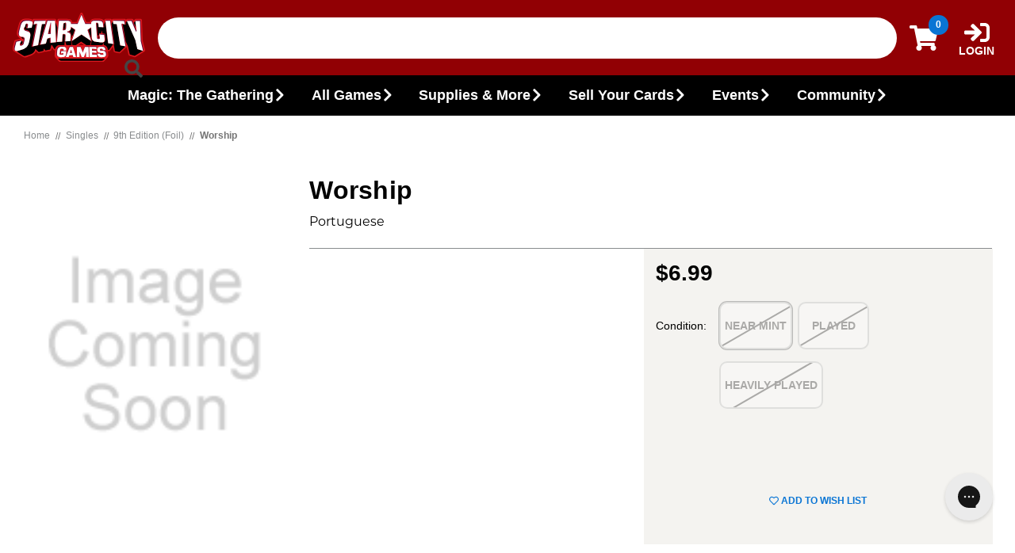

--- FILE ---
content_type: text/html; charset=UTF-8
request_url: https://starcitygames.com/worship-sgl-mtg-9ed-55-ptf/
body_size: 21040
content:











<script type="text/javascript">
    var _learnq = _learnq || [];
    var product_categories = [];
      product_categories.push('Shop');
      product_categories.push('Shop/Singles');
      product_categories.push('Shop/Singles/9th Edition');
      product_categories.push('Shop/Singles/9th Edition/Foil');
      product_categories.push('Shop/Singles/9th Edition/Foil/Portuguese');
    var item = {
      Name: "Worship [SGL-MTG-9ED-55-PTF]",
      ProductID: "101987",
      ImageURL: "https://cdn11.bigcommerce.com/s-3b5vpig99v/stencil/a8e2ff00-d539-013e-3d88-0ebc33e90bd1/e/f0876a80-a127-0139-57ee-5a00dd474312/img/ProductDefault.gif",
      URL: "https://starcitygames.com/worship-sgl-mtg-9ed-55-ptf/",
      Brand: "",
      Categories: product_categories,
      Price: "6.99",
      CompareAtPrice: ""
    };
    _learnq.push(['track', 'Viewed Product', item]);
    _learnq.push(['trackViewedItem', {
      Title: item.Name,
      ItemId: item.ProductID,
      Categories: item.Categories,
      ImageUrl: item.ImageURL,
      Url: item.URL,
      Metadata: {
        Brand: item.Brand,
        Price: item.Price,
        CompareAtPrice: item.CompareAtPrice
      }
    }]);
</script><!DOCTYPE html>
<html class="no-js" lang="en">

<head>
    <title class="removeSKU">Worship | 9th Edition - Portuguese | Star City Games</title>
    <link rel="dns-prefetch preconnect" href="https://cdn11.bigcommerce.com/s-3b5vpig99v" crossorigin><link rel="dns-prefetch preconnect" href="https://fonts.googleapis.com/" crossorigin><link rel="dns-prefetch preconnect" href="https://fonts.gstatic.com/" crossorigin>
    <meta property="product:price:amount" content="6.99" /><meta property="product:price:currency" content="USD" /><meta property="og:url" content="https://starcitygames.com/worship-sgl-mtg-9ed-55-ptf/" /><meta property="og:site_name" content="Star City Games" /><meta name="keywords" content="deck,mtg,single,decklist,magic the gathering decks,magic cards,magic singles,card,spoiler,magic the gathering deck ideas,sell magic the gathering cards,buylist,magic the gathering,magic,card game,wizards of the coast,wotc,price,star city games,scg,9th Edition,9ED,Portuguese,PT,Mark Zug,Worship scg,Worship mtg,Worship,{3}{W},Enchantment,White,Foil"><meta name="description" content="Worship: If you control a creature, damage that would reduce your life total to less than 1 reduces it to 1 instead."><link rel='canonical' href='https://starcitygames.com/worship-sgl-mtg-9ed-55-ptf/' /><meta name='platform' content='bigcommerce.stencil' /><meta property="og:type" content="product" />
<meta property="og:title" content="Worship | 9th Edition - Portuguese | Star City Games" />
<meta property="og:description" content="Worship: If you control a creature, damage that would reduce your life total to less than 1 reduces it to 1 instead." />
<meta property="og:availability" content="oos" />
<meta property="pinterest:richpins" content="enabled" />
    
        <script type="application/ld+json" id="snippetsProduct">
    {
        "@context": "https://schema.org/",
        "@type": "Product",
        "name": 
            "Worship"
,
        "sku": "SGL-MTG-9ED-55-PTF1",
        
        
        
        
        
        "url" : "https://starcitygames.com/worship-sgl-mtg-9ed-55-ptf/",
        "brand": {
            "@type": "Brand",
            "name":         "Magic: The Gathering"

        },
        "description": "Card Name: WorshipSet: 9th Edition (Foil)Mana Cost: {3}{W}Card Type: EnchantmentRarity: RareCollector Number: 055Artist: Mark ZugFinish: FoilLanguage: Portuguese",
        "image": {
            "@type": "ImageObject",
            "name": 
            "Worship"
,
            "contentUrl": "https://cdn11.bigcommerce.com/s-3b5vpig99v/stencil/a8e2ff00-d539-013e-3d88-0ebc33e90bd1/e/f0876a80-a127-0139-57ee-5a00dd474312/img/ProductDefault.gif",
            "description": ""
        },
        "weight": "0.08 oz",
        "size": "0.08 oz",
        "offers": {
            "@type": "Offer",
            "priceCurrency": "USD",
            "price": "6.99",
            "itemCondition" : "https://schema.org/UsedCondition",
            "availability" : "https://schema.org/OutOfStock",
            "url" : "https://starcitygames.com/worship-sgl-mtg-9ed-55-ptf/",
            "priceValidUntil": "2026-01-19"
        }
    }
</script>


    <link href="https://cdn11.bigcommerce.com/s-3b5vpig99v/product_images/scg-red-favicon.png?t&#x3D;1702403310" rel="shortcut icon">
    <meta name="viewport" content="width=device-width, initial-scale=1, maximum-scale=5">

    <!-- Supports the error modal for too many unique items in cart -->
    <link data-stencil-stylesheet href="https://cdn11.bigcommerce.com/s-3b5vpig99v/stencil/a8e2ff00-d539-013e-3d88-0ebc33e90bd1/e/f0876a80-a127-0139-57ee-5a00dd474312/css/page_deckbuilder-bb2fcba0-d539-013e-b0be-5ec0b8ab2423.css" rel="stylesheet">
    
    <script>
        // Change document class from no-js to js so we can detect this in css
        document.documentElement.className = document.documentElement.className.replace('no-js', 'js');

        window.loadScgGlobals = () => {return null;}; // returns true when the function is loaded/operational

        const pageOnReady = function() {
            if (!window.loadScgGlobals()) {
                // for 3G or slow connections, and sometimes the css loads first
                const intervalId = setInterval(function () {
                    if (window.loadScgGlobals()) {
                        clearInterval(intervalId);
                    }
                }, 100);
            }
        }
    </script>
    
        <link data-stencil-stylesheet href="https://cdn11.bigcommerce.com/s-3b5vpig99v/stencil/a8e2ff00-d539-013e-3d88-0ebc33e90bd1/e/f0876a80-a127-0139-57ee-5a00dd474312/css/page_product-bb2fcba0-d539-013e-b0be-5ec0b8ab2423.css" rel="stylesheet">


    <script src="https://ajax.aspnetcdn.com/ajax/jQuery/jquery-3.6.0.min.js"></script>
    <script async defer src="https://kit.fontawesome.com/89cb83529e.js" crossorigin="anonymous"></script>
    <link rel="preload" href="https://cdn11.bigcommerce.com/s-3b5vpig99v/stencil/a8e2ff00-d539-013e-3d88-0ebc33e90bd1/e/f0876a80-a127-0139-57ee-5a00dd474312/css/theme.css" as="style" onload="this.onload=null;this.rel='stylesheet';pageOnReady();">
    <noscript><link rel="stylesheet" href="https://cdn11.bigcommerce.com/s-3b5vpig99v/stencil/a8e2ff00-d539-013e-3d88-0ebc33e90bd1/e/f0876a80-a127-0139-57ee-5a00dd474312/css/theme.css"></noscript>

    <!-- Begin Header Scripts-->
    <!-- Start Tracking Code for analytics_facebook -->

<script>
!function(f,b,e,v,n,t,s){if(f.fbq)return;n=f.fbq=function(){n.callMethod?n.callMethod.apply(n,arguments):n.queue.push(arguments)};if(!f._fbq)f._fbq=n;n.push=n;n.loaded=!0;n.version='2.0';n.queue=[];t=b.createElement(e);t.async=!0;t.src=v;s=b.getElementsByTagName(e)[0];s.parentNode.insertBefore(t,s)}(window,document,'script','https://connect.facebook.net/en_US/fbevents.js');

fbq('set', 'autoConfig', 'false', '604995726981622');
fbq('dataProcessingOptions', ['LDU'], 0, 0);
fbq('init', '604995726981622', {"external_id":"11ccf466-fb89-4354-a155-2c04f34760ab"});
fbq('set', 'agent', 'bigcommerce', '604995726981622');

function trackEvents() {
    var pathName = window.location.pathname;

    fbq('track', 'PageView', {}, "");

    // Search events start -- only fire if the shopper lands on the /search.php page
    if (pathName.indexOf('/search.php') === 0 && getUrlParameter('search_query')) {
        fbq('track', 'Search', {
            content_type: 'product_group',
            content_ids: [],
            search_string: getUrlParameter('search_query')
        });
    }
    // Search events end

    // Wishlist events start -- only fire if the shopper attempts to add an item to their wishlist
    if (pathName.indexOf('/wishlist.php') === 0 && getUrlParameter('added_product_id')) {
        fbq('track', 'AddToWishlist', {
            content_type: 'product_group',
            content_ids: []
        });
    }
    // Wishlist events end

    // Lead events start -- only fire if the shopper subscribes to newsletter
    if (pathName.indexOf('/subscribe.php') === 0 && getUrlParameter('result') === 'success') {
        fbq('track', 'Lead', {});
    }
    // Lead events end

    // Registration events start -- only fire if the shopper registers an account
    if (pathName.indexOf('/login.php') === 0 && getUrlParameter('action') === 'account_created') {
        fbq('track', 'CompleteRegistration', {}, "");
    }
    // Registration events end

    

    function getUrlParameter(name) {
        var cleanName = name.replace(/[\[]/, '\[').replace(/[\]]/, '\]');
        var regex = new RegExp('[\?&]' + cleanName + '=([^&#]*)');
        var results = regex.exec(window.location.search);
        return results === null ? '' : decodeURIComponent(results[1].replace(/\+/g, ' '));
    }
}

if (window.addEventListener) {
    window.addEventListener("load", trackEvents, false)
}
</script>
<noscript><img height="1" width="1" style="display:none" alt="null" src="https://www.facebook.com/tr?id=604995726981622&ev=PageView&noscript=1&a=plbigcommerce1.2&eid="/></noscript>

<!-- End Tracking Code for analytics_facebook -->

<!-- Start Tracking Code for analytics_siteverification -->

<meta name="facebook-domain-verification" content="ob6tnx3rn28ejd3uphih6piaercyqp" />


<!-- End Tracking Code for analytics_siteverification -->


<script type="text/javascript" src="https://checkout-sdk.bigcommerce.com/v1/loader.js" defer ></script>
<script src="https://www.google.com/recaptcha/api.js" async defer></script>
<script type="text/javascript">
var BCData = {"product_attributes":{"sku":"SGL-MTG-9ED-55-PTF1","upc":null,"mpn":null,"gtin":null,"weight":{"formatted":"0.08 Ounces","value":0.08},"base":false,"image":null,"out_of_stock_behavior":"label_option","out_of_stock_message":"Out of stock","available_modifier_values":[],"available_variant_values":[],"in_stock_attributes":[],"selected_attributes":{"101676":114},"stock":0,"instock":false,"stock_message":"Out of stock","purchasable":false,"purchasing_message":"The selected product combination is currently unavailable.","call_for_price_message":null,"price":{"without_tax":{"formatted":"$6.99","value":6.99,"currency":"USD"},"tax_label":"Tax"}}};
</script>
<script src="https://cdn-widgetsrepository.yotpo.com/v1/loader/ckS4_82z3kUzOF2HMuM2EA" async></script>
<script nonce="">
(function () {
    var xmlHttp = new XMLHttpRequest();

    xmlHttp.open('POST', 'https://bes.gcp.data.bigcommerce.com/nobot');
    xmlHttp.setRequestHeader('Content-Type', 'application/json');
    xmlHttp.send('{"store_id":"1000127858","timezone_offset":"-5.0","timestamp":"2026-01-19T05:56:02.22780900Z","visit_id":"206cbd9d-5eb2-4bc2-884b-8fa8373133ab","channel_id":1}');
})();
</script>

    <!-- End Header Scripts -->
    

    
    
    
    
    
    
       

    
    
    
    
    
    
    
    <!-- Load the Google Tag Manager -->
    <!-- Google Tag Manager -->
<script>
  var dataLayer = window.dataLayer || [];
</script>

<script>(function(w,d,s,l,i){w[l]=w[l]||[];w[l].push({'gtm.start':
new Date().getTime(),event:'gtm.js'});var f=d.getElementsByTagName(s)[0],
j=d.createElement(s),dl=l!='dataLayer'?'&l='+l:'';j.async=true;j.src=
'https://www.googletagmanager.com/gtm.js?id='+i+dl;f.parentNode.insertBefore(j,f);
})(window,document,'script','dataLayer','GTM-PC3BMVC');</script>

<!-- End Google Tag Manager -->

    <script async src="https://securepubads.g.doubleclick.net/tag/js/gpt.js"></script>
<script>
    window.googletag = window.googletag || {cmd: []};
    googletag.cmd.push(function() {
        var sizeMapping = googletag.sizeMapping()
            .addSize([1026, 300], [970, 90])
            .addSize([784, 200], [728, 90])
            .addSize([524, 150], [468, 60])
            .addSize([356, 100], [300, 100])
            .addSize([0, 0], [])
            .build();

        googletag.defineSlot('/22127697132/scg_bc_site/bc_site_footer', [[300, 100], [728, 90], [970, 90], [468, 60]], 'ad-footer').defineSizeMapping(sizeMapping).setForceSafeFrame(true).addService(googletag.pubads());
        googletag.pubads().enableSingleRequest();
        googletag.enableServices();
    }); 
</script></head>

<body class="site_product">

    <!-- Google Tag Manager (noscript) -->
<noscript>
    <iframe
        src="https://www.googletagmanager.com/ns.html?id=GTM-PC3BMVC"
        height="0"
        width="0"
        style="display: none; visibility: hidden"
    ></iframe>
</noscript>
<!-- End Google Tag Manager (noscript) -->
     

    
     


    <a href="#content" class="skip-header"><span>Skip to content</span></a>
<!-- <div id="close-menu-click-overlay"></div> -->


<header id="scg-header" class="scg-header" role="banner">

    <div id="hamburger-container">
        <button id="menu-trigger" class="scg-hamburger-button" aria-label="Main Menu">
            <div class="burger-icon">
                <span></span>
                <span></span>
                <span></span>
            </div>
        </button>
    </div>

    
    <div class="scg-logo">
    <a href="https://starcitygames.com/" data-header-logo-link>
        <img class="small-logo" src="https://cdn11.bigcommerce.com/s-3b5vpig99v/images/stencil/original/image-manager/scg-red-logo-167x63.png" alt="Star City Games">
        <img class="large-logo" src="https://cdn11.bigcommerce.com/s-3b5vpig99v/images/stencil/original/image-manager/scg-star-logo-36x39.png" alt="Star City Games">
    </a>
</div>
    
    <div id="search-container">
    <div class="scg-search-bar">
        <form class="form search" onsubmit="return false">
            <fieldset class="form-fieldset">
                <input data-search-quick
                        class="search-query" name="search_query" id="search_query"
                        data-error-message="Search field cannot be empty."
                        placeholder="Search..." autocomplete="off">
                <button type="submit" class="search-bar-submit" aria-label="Search" value=""><i class="fas fa-search search-icon"></i></button>
            </fieldset>
        </form>
    </div>
    <div class="close-search"><i class="fas fa-times"></i></div>
</div>
    
    <div class="scg-mini-cart">
    <a  href="/cart.php" class="scg-mini-cart-button" id="mini-cart-button" data-cart-preview data-dropdown="cart-preview-dropdown" data-options="align:right">
        <span>
            <i class="fas fa-shopping-cart icon cart-icon"></i>
        </span>
        <span class="countPill cart-quantity"></span>
    </a>

    <div class="dropdown-menu cart-preview-dropdown" id="cart-preview-dropdown" data-dropdown-content aria-hidden="true"></div>
</div>
    
    	<div class="scg-accout-container" id="account-container">
		<a href="https://login.starcitygames.com/login?return_url=https://starcitygames.com/account.php"
			class="scg-account-link logged-out" id="loginLink">
			<i class="fas fa-sign-in icon"></i>
			<span class="account-login-word">Login</span>
		</a>
	</div>

    <div id="large-menu-container">
	<nav id="scg-main-menu-container">
		<ul class="menu-l1" id="scg-main-menu">
			<li class="menu-arrow menu-up hidden"><button class="main-menu-arrow"><i class="fas fa-chevron-up"></i></button></li>
					<!-- Show the first child from All Games -->
									<li id="extra-game-menu" class="menu-child-l1">
										<button class="menu-button">
											<span>Magic: The Gathering</span>
											<i class="fas fa-chevron-down submenu-icon"></i>
										</button>
											<ul class="menu-l2 child-menu">
												<li class="menu-arrow menu-up hidden"><button class="arrow-button hidden"><i class="fas fa-chevron-up"></i></button></li>
												<li class="menu-child-l2"><a href="https://starcitygames.com/mtg/lorwyn-eclipsed/"><span>Lorwyn Eclipsed</span></a></li>
												<li class="menu-child-l2"><a href="https://starcitygames.com/mtg/avatar-the-last-airbender/"><span>Avatar: The Last Airbender</span></a></li>
												<li class="menu-child-l2"><a href="https://starcitygames.com/mtg/marvels-spider-man/"><span>Marvel's Spider-Man</span></a></li>
												<li class="menu-child-l2"><a href="https://starcitygames.com/mtg/"><span>All Sets</span></a></li>
												<li class="menu-child-l2"><a href="https://starcitygames.com/mtg/sealed-products/"><span>Sealed Products</span></a></li>
												<li class="menu-child-l2"><a href="https://starcitygames.com/shop/deck-builder/"><span>Deck Builder</span></a></li>
												<li class="menu-arrow menu-down hidden"><button class="arrow-button"><i class="fas fa-chevron-down"></i></button></li>
											</ul>
									</li>
					<!-- Show the first child from All Games -->
					<!-- Show the first child from All Games -->
					<!-- Show the first child from All Games -->
					<!-- Show the first child from All Games -->
						<li class="menu-child-l1">
							<button class="menu-button">
								<span>All Games</span>
								<i class="fas fa-chevron-down submenu-icon"></i>
							</button>
								<ul class="menu-l2">
									<li class="menu-arrow menu-up hidden"><button class="arrow-button"><i class="fas fa-chevron-up"></i></button></li>
									<li class="menu-child-l2">
										<button class="menu-button"><span>Magic: The Gathering</span>
											<i class="fas fa-chevron-down submenu-icon"></i>
										</button>
											<ul class="menu-l3">
												<li class="menu-child-l3">
													<a href="https://starcitygames.com/mtg/lorwyn-eclipsed/"><span>Lorwyn Eclipsed</span></a>
												</li>
												<li class="menu-child-l3">
													<a href="https://starcitygames.com/mtg/avatar-the-last-airbender/"><span>Avatar: The Last Airbender</span></a>
												</li>
												<li class="menu-child-l3">
													<a href="https://starcitygames.com/mtg/marvels-spider-man/"><span>Marvel's Spider-Man</span></a>
												</li>
												<li class="menu-child-l3">
													<a href="https://starcitygames.com/mtg/"><span>All Sets</span></a>
												</li>
												<li class="menu-child-l3">
													<a href="https://starcitygames.com/mtg/sealed-products/"><span>Sealed Products</span></a>
												</li>
												<li class="menu-child-l3">
													<a href="https://starcitygames.com/shop/deck-builder/"><span>Deck Builder</span></a>
												</li>
											</ul>
									
									</li>
									<li class="menu-child-l2">
										<button class="menu-button"><span>Flesh and Blood</span>
											<i class="fas fa-chevron-down submenu-icon"></i>
										</button>
											<ul class="menu-l3">
												<li class="menu-child-l3">
													<a href="https://starcitygames.com/fab/compendium-of-rathe/"><span>Compendium of Rathe</span></a>
												</li>
												<li class="menu-child-l3">
													<a href="https://starcitygames.com/fab/silver-age-chapter/"><span>Silver Age</span></a>
												</li>
												<li class="menu-child-l3">
													<a href="https://starcitygames.com/fab/"><span>All Sets</span></a>
												</li>
												<li class="menu-child-l3">
													<a href="https://starcitygames.com/fab/sealed-products/all-sealed-products/"><span>Sealed Products</span></a>
												</li>
											</ul>
									
									</li>
									<li class="menu-child-l2">
										<button class="menu-button"><span>Lorcana</span>
											<i class="fas fa-chevron-down submenu-icon"></i>
										</button>
											<ul class="menu-l3">
												<li class="menu-child-l3">
													<a href="https://starcitygames.com/lor/whispers-in-the-well/"><span>Whispers in the Well</span></a>
												</li>
												<li class="menu-child-l3">
													<a href="https://starcitygames.com/lor/fabled/"><span>Fabled</span></a>
												</li>
												<li class="menu-child-l3">
													<a href="https://starcitygames.com/lorcana/"><span>All Sets</span></a>
												</li>
												<li class="menu-child-l3">
													<a href="https://starcitygames.com/lorcana/sealed-products/"><span>Sealed Products</span></a>
												</li>
											</ul>
									
									</li>
									<li class="menu-child-l2">
										<button class="menu-button"><span>Vibes</span>
											<i class="fas fa-chevron-down submenu-icon"></i>
										</button>
											<ul class="menu-l3">
												<li class="menu-child-l3">
													<a href="https://starcitygames.com/vibes/legend-of-the-lils/"><span>Legend of the Lils</span></a>
												</li>
												<li class="menu-child-l3">
													<a href="https://starcitygames.com/vibes/"><span>All Sets</span></a>
												</li>
												<li class="menu-child-l3">
													<a href="https://starcitygames.com/vibes/sealed-products/"><span>Sealed Products</span></a>
												</li>
											</ul>
									
									</li>
									<li class="menu-child-l2">
										<button class="menu-button"><span>Riftbound: League of Legends TCG</span>
											<i class="fas fa-chevron-down submenu-icon"></i>
										</button>
											<ul class="menu-l3">
												<li class="menu-child-l3">
													<a href="https://starcitygames.com/rift/spiritforged/"><span>Spiritforged</span></a>
												</li>
												<li class="menu-child-l3">
													<a href="https://starcitygames.com/rift/origins/"><span>Origins</span></a>
												</li>
												<li class="menu-child-l3">
													<a href="https://starcitygames.com/rift/"><span>Sealed Products</span></a>
												</li>
											</ul>
									
									</li>
									<li class="menu-child-l2">
										<button class="menu-button"><span>Bo Jackson Battle Arena</span>
											<i class="fas fa-chevron-down submenu-icon"></i>
										</button>
											<ul class="menu-l3">
												<li class="menu-child-l3">
													<a href="https://starcitygames.com/boba/"><span>Sealed Products</span></a>
												</li>
											</ul>
									
									</li>
									<li class="menu-child-l2">
										<button class="menu-button"><span>Wonders of The First</span>
											<i class="fas fa-chevron-down submenu-icon"></i>
										</button>
											<ul class="menu-l3">
												<li class="menu-child-l3">
													<a href="https://starcitygames.com/wotf/existence/"><span>Existence</span></a>
												</li>
												<li class="menu-child-l3">
													<a href="https://starcitygames.com/wotf/"><span>Sealed Products</span></a>
												</li>
											</ul>
									
									</li>
									<li class="menu-child-l2">
										<button class="menu-button"><span>Star Wars: Unlimited</span>
											<i class="fas fa-chevron-down submenu-icon"></i>
										</button>
											<ul class="menu-l3">
												<li class="menu-child-l3">
													<a href="https://starcitygames.com/swu/legends-of-the-force/"><span>Legends of the Force</span></a>
												</li>
												<li class="menu-child-l3">
													<a href="https://starcitygames.com/swu/jump-to-lightspeed/"><span>Jump to Lightspeed</span></a>
												</li>
												<li class="menu-child-l3">
													<a href="https://starcitygames.com/swu/"><span>Sealed Products</span></a>
												</li>
											</ul>
									
									</li>
									<li class="menu-child-l2">
										<button class="menu-button"><span>CookieRun: Braverse</span>
											<i class="fas fa-chevron-down submenu-icon"></i>
										</button>
											<ul class="menu-l3">
												<li class="menu-child-l3">
													<a href="https://starcitygames.com/crb/arena-of-glory/"><span>Arena of Glory</span></a>
												</li>
												<li class="menu-child-l3">
													<a href="https://starcitygames.com/crb/age-of-heroes-and-kingdoms/"><span>Age of Heroes and Kingdoms</span></a>
												</li>
												<li class="menu-child-l3">
													<a href="https://starcitygames.com/crb/"><span>Sealed Products</span></a>
												</li>
											</ul>
									
									</li>
									<li class="menu-child-l2">
										<button class="menu-button"><span>Sorcery: Contested Realm</span>
											<i class="fas fa-chevron-down submenu-icon"></i>
										</button>
											<ul class="menu-l3">
												<li class="menu-child-l3">
													<a href="https://starcitygames.com/scr/gothic/"><span>Gothic</span></a>
												</li>
												<li class="menu-child-l3">
													<a href="https://starcitygames.com/scr/dragonlord/"><span>Dragonlord</span></a>
												</li>
												<li class="menu-child-l3">
													<a href="https://starcitygames.com/scr/"><span>Sealed Products</span></a>
												</li>
											</ul>
									
									</li>
									<li class="menu-arrow menu-down hidden"><button class="arrow-button"><i class="fas fa-chevron-down"></i></button></li>
								</ul>
						</li>
						<li class="menu-child-l1">
							<button class="menu-button">
								<span>Supplies & More</span>
								<i class="fas fa-chevron-down submenu-icon"></i>
							</button>
								<ul class="menu-l2">
									<li class="menu-arrow menu-up hidden"><button class="arrow-button"><i class="fas fa-chevron-up"></i></button></li>
									<li class="menu-child-l2">
										<a href="https://starcitygames.com/shop/gaming-supplies/?supply_type=Sleeves"><span>Sleeves</span></a>
									
									</li>
									<li class="menu-child-l2">
										<a href="https://starcitygames.com/shop/gaming-supplies/?supply_type=Deck%20Boxes%20%26%20Cases"><span>Deck Boxes</span></a>
									
									</li>
									<li class="menu-child-l2">
										<a href="https://starcitygames.com/shop/gaming-supplies/?supply_type=Playmats"><span>Playmats</span></a>
									
									</li>
									<li class="menu-child-l2">
										<a href="https://starcitygames.com/shop/gaming-supplies/"><span>All Supplies</span></a>
									
									</li>
									<li class="menu-child-l2">
										<a href="https://starcitygames.com/shop/lots-collections/"><span>Lots & Collections</span></a>
									
									</li>
									<li class="menu-child-l2">
										<a href="https://starcitygames.com/shop/gift-certificates/"><span>Gift Certificates</span></a>
									
									</li>
									<li class="menu-child-l2">
										<a href="https://starcitygames.com/shop/misc/digital/"><span>Digital Products</span></a>
									
									</li>
									<li class="menu-arrow menu-down hidden"><button class="arrow-button"><i class="fas fa-chevron-down"></i></button></li>
								</ul>
						</li>
						<li class="menu-child-l1">
							<button class="menu-button">
								<span>Sell Your Cards</span>
								<i class="fas fa-chevron-down submenu-icon"></i>
							</button>
								<ul class="menu-l2">
									<li class="menu-arrow menu-up hidden"><button class="arrow-button"><i class="fas fa-chevron-up"></i></button></li>
									<li class="menu-child-l2">
										<a href="https://sellyourcards.starcitygames.com/"><span>Get Started</span></a>
									
									</li>
									<li class="menu-child-l2">
										<a href="https://sellyourcards.starcitygames.com/mtg"><span>Sell Magic: The Gathering</span></a>
									
									</li>
									<li class="menu-child-l2">
										<a href="https://sellyourcards.starcitygames.com/fab"><span>Sell Flesh and Blood</span></a>
									
									</li>
									<li class="menu-child-l2">
										<a href="https://sellyourcards.starcitygames.com/lorcana"><span>Sell Lorcana</span></a>
									
									</li>
									<li class="menu-child-l2">
										<a href="https://starcitygames.com/ship-sell/"><span>Ship + Sell</span></a>
									
									</li>
									<li class="menu-arrow menu-down hidden"><button class="arrow-button"><i class="fas fa-chevron-down"></i></button></li>
								</ul>
						</li>
						<li class="menu-child-l1">
							<button class="menu-button">
								<span>Events</span>
								<i class="fas fa-chevron-down submenu-icon"></i>
							</button>
								<ul class="menu-l2">
									<li class="menu-arrow menu-up hidden"><button class="arrow-button"><i class="fas fa-chevron-up"></i></button></li>
									<li class="menu-child-l2">
										<a href="https://scgcon.starcitygames.com/"><span>SCG CON</span></a>
									
									</li>
									<li class="menu-child-l2">
										<a href="https://rcq.starcitygames.com/events/"><span>Magic RCQ Search</span></a>
									
									</li>
									<li class="menu-child-l2">
										<a href="https://swuqualifiers.com/"><span>SWU Qualifiers</span></a>
									
									</li>
									<li class="menu-child-l2">
										<a href="https://www.youtube.com/@scgcoverage"><span>Tournament Coverage</span></a>
									
									</li>
									<li class="menu-arrow menu-down hidden"><button class="arrow-button"><i class="fas fa-chevron-down"></i></button></li>
								</ul>
						</li>
						<li class="menu-child-l1 last-menu">
							<button class="menu-button">
								<span>Community</span>
								<i class="fas fa-chevron-down submenu-icon"></i>
							</button>
								<ul class="menu-l2">
									<li class="menu-arrow menu-up hidden"><button class="arrow-button"><i class="fas fa-chevron-up"></i></button></li>
									<li class="menu-child-l2">
										<a href="https://articles.starcitygames.com/"><span>Articles</span></a>
									
									</li>
									<li class="menu-child-l2">
										<a href="https://old.starcitygames.com/decks/search"><span>Deck Database</span></a>
									
									</li>
									<li class="menu-child-l2">
										<a href="https://articles.starcitygames.com/magic-the-gathering/magic-the-gathering-full-set-release-schedule-for-2026/"><span>MTG 2026 Set Schedule</span></a>
									
									</li>
									<li class="menu-child-l2">
										<a href="https://www.youtube.com/@SCGCommander"><span>Commander VS</span></a>
									
									</li>
									<li class="menu-child-l2">
										<a href="https://starcitygames.com/shop/gaming-supplies/the-spike-feeders/"><span>The Spike Feeders</span></a>
									
									</li>
									<li class="menu-arrow menu-down hidden"><button class="arrow-button"><i class="fas fa-chevron-down"></i></button></li>
								</ul>
						</li>
			<li class="menu-arrow menu-down hidden"><button class="main-menu-arrow"><i class="fas fa-chevron-down"></i></button></li>
		</ul>
	</nav>
</div>
</header>

<div id="header-overlay" class="header-overlay"></div>    <div
  id="content"
  class="body  product-body  "
  data-currency-code="USD"
>
   
  <div id="" class="container">
    
<ul class="breadcrumbs"  id="breadcrumbs">
                
    
            
</ul>

        

<div itemscope>
        <script
    src="https://www.paypal.com/sdk/js?client-id=AQvWwn9DdpjbIikz8tc_8b2HftMauo74y_Q8432JIMLo5uML_o_yL7Ooz07NMC_CwdaA-7BNCQFY4JK5&components=messages"
    data-namespace="PayPalSDK">
    </script>
<div class="productView" >

    <div class="mobile-title-container">
        <h1 class="mobile-product-title">
            Worship
</h1>
        <div class="mobile-subtitle">
            <div class="category-name-title"><a></a></div>
                    <span class="productView-info-name productView-subtitle">Portuguese</span>
        </div>
        <div class="all-versions all-versions-mobile"></div>
    </div>

    <section class="productView-images" data-image-gallery>
        <figure class="productView-image" data-image-gallery-main >
            <div class="productView-img-container anchor-default-pointer">

                    <img class="productView-image--default"
                        srcset="https://cdn11.bigcommerce.com/s-3b5vpig99v/stencil/a8e2ff00-d539-013e-3d88-0ebc33e90bd1/e/f0876a80-a127-0139-57ee-5a00dd474312/img/ProductDefault.gif"
                        alt="" title="" data-main-image>

            </div>
        </figure>

    </section>
    <div class="title-brand">
        <h1 class="productView-title">
            Worship
</h1>
        <div class="desktop-title">
            <div class="category-name-title"><a></a></div>
                    <span class="productView-info-name productView-subtitle">Portuguese</span>
        </div>
        <div class="all-versions all-versions-desktop"></div>
    </div>
    <div class="main-product-details">
        <section class="productView-details details-left">
            <div class="productView-product" value="101987">
                
                <dl class="productView-info">

                    <div class="productView-info-bulkPricing">
                                            </div>
                </dl>
            </div>
        </section>

        <section class="productView-details details-right">
            <div class="productView-price">
                
        <div class="price-section price-section--withoutTax rrp-price--withoutTax" style="display: none;">
            
            <span data-product-rrp-price-without-tax class="price price--rrp"> 
                
            </span>
        </div>
        <div class="price-section price-section--withoutTax non-sale-price--withoutTax" style="display: none;">
            <!--  -->
            <span data-product-non-sale-price-without-tax class="price price--non-sale">
                
            </span>
        </div>
        <div class="price-section price-section--withoutTax">
            <span class="price-label" >
                 
            </span>
            <!-- <span class="price-now-label" style="display: none;">
                
            </span> -->
            <span data-product-price-without-tax class="price price--withoutTax">$6.99</span>
        </div>
         <div class="price-section price-section--saving price" style="display: none;">
                <span class="price">(You save</span>
                <span data-product-price-saved class="price price--saving">
                    
                </span>
                <span class="price">)</span>
         </div>
            </div>
            <div data-content-region="product_below_price"><div data-layout-id="053f6773-a632-45fd-8444-e6e082d3e8d3">       <div data-widget-id="7136f1cc-ade5-4cb8-94ae-c3c6ef517dfe" data-placement-id="3ec7391f-5dd1-4766-8a3f-35d27f1e5bbe" data-placement-status="ACTIVE"><style media="screen">
  #banner-region-7136f1cc-ade5-4cb8-94ae-c3c6ef517dfe {
    display: block;
    width: 100%;
    max-width: 545px;
  }
</style>

<div id="banner-region-7136f1cc-ade5-4cb8-94ae-c3c6ef517dfe">
  <div data-pp-message="" data-pp-style-logo-position="left" data-pp-style-logo-type="inline" data-pp-style-text-color="black" data-pp-style-text-size="12" id="paypal-commerce-proddetails-messaging-banner">
  </div>
  <script defer="" nonce="">
    (function () {
      // Price container with data-product-price-with-tax has bigger priority for product amount calculations
      const priceContainer = document.querySelector('[data-product-price-with-tax]')?.innerText
        ? document.querySelector('[data-product-price-with-tax]')
        : document.querySelector('[data-product-price-without-tax]');

      if (priceContainer) {
        renderMessageIfPossible();

        const config = {
          childList: true,    // Observe direct child elements
          subtree: true,      // Observe all descendants
          attributes: false,  // Do not observe attribute changes
        };

        const observer = new MutationObserver((mutationsList) => {
          if (mutationsList.length > 0) {
            renderMessageIfPossible();
          }
        });

        observer.observe(priceContainer, config);
      }

      function renderMessageIfPossible() {
        const amount = getPriceAmount(priceContainer.innerText)[0];

        if (amount) {
          renderMessage({ amount });
        }
      }

      function getPriceAmount(text) {
        /*
         INFO:
         - extracts a string from a pattern: [number][separator][number][separator]...
           [separator] - any symbol but a digit, including whitespaces
         */
        const pattern = /\d+(?:[^\d]\d+)+(?!\d)/g;
        const matches = text.match(pattern);
        const results = [];

        // if there are no matches
        if (!matches?.length) {
          const amount = text.replace(/[^\d]/g, '');

          if (!amount) return results;

          results.push(amount);

          return results;
        }

        matches.forEach(str => {
          const sepIndexes = [];

          for (let i = 0; i < str.length; i++) {
            // find separator index and push to array
            if (!/\d/.test(str[i])) {
              sepIndexes.push(i);
            }
          }
          if (sepIndexes.length === 0) return;
          // assume the last separator is the decimal
          const decIndex = sepIndexes[sepIndexes.length - 1];

          // cut the substr to the separator with replacing non-digit chars
          const intSubstr = str.slice(0, decIndex).replace(/[^\d]/g, '');
          // cut the substr after the separator with replacing non-digit chars
          const decSubstr = str.slice(decIndex + 1).replace(/[^\d]/g, '');

          if (!intSubstr) return;

          const amount = decSubstr ? `${intSubstr}.${decSubstr}` : intSubstr;
          // to get floating point number
          const number = parseFloat(amount);

          if (!isNaN(number)) {
            results.push(String(number));
          }
        });

        return results;
      }

      function loadScript(src, attributes) {
        return new Promise((resolve, reject) => {
          const scriptTag = document.createElement('script');

          if (attributes) {
            Object.keys(attributes)
                    .forEach(key => {
                      scriptTag.setAttribute(key, attributes[key]);
                    });
          }

          scriptTag.type = 'text/javascript';
          scriptTag.src = src;

          scriptTag.onload = () => resolve();
          scriptTag.onerror = event => {
            reject(event);
          };

          document.head.appendChild(scriptTag);
        });
      }

      function renderMessage(objectParams) {
        const paypalSdkScriptConfig = getPayPalSdkScriptConfig();

        const options = transformConfig(paypalSdkScriptConfig.options);
        const attributes = transformConfig(paypalSdkScriptConfig.attributes);

        const messageProps = { placement: 'product', ...objectParams };

        const renderPayPalMessagesComponent = (paypal) => {
          paypal.Messages(messageProps).render('#paypal-commerce-proddetails-messaging-banner');
        };

        if (options['client-id'] && options['merchant-id']) {
          if (!window.paypalMessages) {
            const paypalSdkUrl = 'https://www.paypal.com/sdk/js';
            const scriptQuery = new URLSearchParams(options).toString();
            const scriptSrc = `${paypalSdkUrl}?${scriptQuery}`;

            loadScript(scriptSrc, attributes).then(() => {
              renderPayPalMessagesComponent(window.paypalMessages);
            });
          } else {
            renderPayPalMessagesComponent(window.paypalMessages)
          }
        }
      }

      function transformConfig(config) {
        let transformedConfig = {};

        const keys = Object.keys(config);

        keys.forEach((key) => {
          const value = config[key];

          if (
                  value === undefined ||
                  value === null ||
                  value === '' ||
                  (Array.isArray(value) && value.length === 0)
          ) {
            return;
          }

          transformedConfig = {
            ...transformedConfig,
            [key]: Array.isArray(value) ? value.join(',') : value,
          };
        });

        return transformedConfig;
      }

      function getPayPalSdkScriptConfig() {
        const attributionId = 'BigCommerceInc_SP_BC_P4P';
        const currencyCode = 'USD';
        const clientId = 'AQ3RkiNHQ53oodRlTz7z-9ETC9xQNUgOLHjVDII9sgnF19qLXJzOwShAxcFW7OT7pVEF5B9bwjIArOvE';
        const merchantId = 'TWYYE77UJP3UY';
        const isDeveloperModeApplicable = 'false'.indexOf('true') !== -1;
        const buyerCountry = 'US';

        return {
          options: {
            'client-id': clientId,
            'merchant-id': merchantId,
            components: ['messages'],
            currency: currencyCode,
            ...(isDeveloperModeApplicable && { 'buyer-country': buyerCountry }),
          },
          attributes: {
            'data-namespace': 'paypalMessages',
            'data-partner-attribution-id': attributionId,
          },
        };
      }
    })();
  </script>
</div>
</div>
</div></div>
            <div class="productView-options">
                <form id="checkout-form" class="form" method="post" action="https://starcitygames.com/cart.php" enctype="multipart/form-data"
                    data-cart-item-add>
                    <input type="hidden" name="action" value="add">
                    <input type="hidden" name="product_id" id="product_id" value="101987" />
                    <div class="product-option-container" data-product-option-change style="display:none;" 
                        id="product-variants" data-selected-sku="SGL-MTG-9ED-55-PTF1">
                            <div class="form-field" data-product-attribute="set-rectangle" role="radiogroup" aria-labelledby="rectangle-group-label">
    <label class="form-label form-label--alternate form-label--inlineSmall" id="rectangle-group-label">
        Condition:
        <span data-option-value></span>

        <small>
    (Required)
</small>
    </label>


    <div class="form-option-wrapper">    
        <input
            class="form-radio"
            type="radio"
            id="attribute_rectangle__101676_114"
            name="attribute[101676]"
            value="114"
                checked
                data-default
            required
        >
        <label class="form-option" id="114" value="114" for="attribute_rectangle__101676_114" data-product-attribute-value="114">
            <span class="form-option-variant">Near Mint</span>
        </label>
    </div>
    <div class="form-option-wrapper">    
        <input
            class="form-radio"
            type="radio"
            id="attribute_rectangle__101676_115"
            name="attribute[101676]"
            value="115"
            required
        >
        <label class="form-option" id="115" value="115" for="attribute_rectangle__101676_115" data-product-attribute-value="115">
            <span class="form-option-variant">Played</span>
        </label>
    </div>
    <div class="form-option-wrapper">    
        <input
            class="form-radio"
            type="radio"
            id="attribute_rectangle__101676_116"
            name="attribute[101676]"
            value="116"
            required
        >
        <label class="form-option" id="116" value="116" for="attribute_rectangle__101676_116" data-product-attribute-value="116">
            <span class="form-option-variant">Heavily Played</span>
        </label>
    </div>
</div>

                    </div>
                        <div class="form-field form-field--increments this_section">
    <label class="form-label form-label--alternate" for="qty[]">Quantity:</label>
    <div class="form-increment" data-quantity-change>
        <button class="button button--icon" data-action="dec">
            <span class="is-srOnly">Decrease Quantity of undefined</span>
            <img src="https://cdn11.bigcommerce.com/s-3b5vpig99v/product_images/uploaded_images/decrease.png"
                alt="decrease icon">
        </button>
        <input class="form-input form-input--incrementTotal" id="qty[]" name="qty[]" type="tel" value="1"
            data-quantity-min="0" data-quantity-max="0"
            min="1" aria-live="polite">
        <button class="button button--icon" data-action="inc">
            <span class="is-srOnly">Increase Quantity of undefined</span>
            <img src="https://cdn11.bigcommerce.com/s-3b5vpig99v/product_images/uploaded_images/increase.png"
                alt="increase icon">
        </button>
    </div>
</div>

<div class="alertBox productAttributes-message" style="display:none">
    <div class="alertBox-column alertBox-icon">
        <icon glyph="ic-success" class="icon" aria-hidden="true"><svg xmlns="https://www.w3.org/2000/svg" width="24"
                height="24" viewBox="0 0 24 24">
                <path
                    d="M12 2C6.48 2 2 6.48 2 12s4.48 10 10 10 10-4.48 10-10S17.52 2 12 2zm1 15h-2v-2h2v2zm0-4h-2V7h2v6z">
                </path>
            </svg></icon>
    </div>
    <p class="alertBox-column alertBox-message"></p>
</div>
<div class="form-action ">
    <input id="form-action-addToCart" data-wait-message="Add to Cart"
        class="button button--primary disabled" type="submit"
        value="Add to Cart">
</div>

    <div class="add-to-cart-wallet-buttons" data-add-to-cart-wallet-buttons>
            <div id=bc-smart-payment-buttons_696dc772bd1f6>
<script type="text/javascript">
    (function() {
        let productData = null;

        init();

        function init() {
            const buttonsContainerId = 'bc-smart-payment-buttons_696dc772bd1f6';
            const smartButtonsContainer = document.getElementById(buttonsContainerId);

            if (!smartButtonsContainer) {
                return;
            }

            const appLoadingProps = {
                checkoutKitLoaderScriptPath: 'https://checkout-sdk.bigcommerce.com/v1/loader.js',
                microAppJsFilesPaths: JSON.parse('["https:\/\/microapps.bigcommerce.com\/smart-payment-buttons\/js\/runtime-ead45ca4.js","https:\/\/microapps.bigcommerce.com\/smart-payment-buttons\/js\/vendors-13b050f2.js","https:\/\/microapps.bigcommerce.com\/smart-payment-buttons\/js\/smart-payment-buttons-ee781486.js"]'),
            }

            const smartPaymentButtonsProps = {
                buyNowInitializeOptions: {
                    getBuyNowCartRequestBody: getBuyNowCartRequestBody,
                    storefrontApiToken: 'eyJ0eXAiOiJKV1QiLCJhbGciOiJFUzI1NiJ9.eyJjaWQiOlsxXSwiY29ycyI6WyJodHRwczovL3N0YXJjaXR5Z2FtZXMuY29tIl0sImVhdCI6MTc2ODkxNjUxOSwiaWF0IjoxNzY4NzQzNzE5LCJpc3MiOiJCQyIsInNpZCI6MTAwMDEyNzg1OCwic3ViIjoiQkMiLCJzdWJfdHlwZSI6MCwidG9rZW5fdHlwZSI6MX0.cDwZVRNRAaaT71zwO8MTmPh4EiTPgAbebuHDWkiAmrwJpdFg2B7W6VR_sHIPsDn4O1LQV14NiAvtNLjGbWVOuw',
                },
                containerId: buttonsContainerId,
                currencyCode: 'USD',
                showMoreButtonLabel: 'More payment options',
                smartPaymentButtons: JSON.parse('[{"gatewayId":"paypalcommerce","methodId":"paypal","initializationOptions":{"style":{"size":"medium","color":"gold","shape":"rect","label":"checkout","height":40}},"sortOrder":0},{"gatewayId":"paypalcommercecredit","methodId":"paypal-credit","initializationOptions":{"style":{"size":"medium","color":"gold","shape":"rect","label":"checkout","height":40}},"sortOrder":1},{"gatewayId":"paypalcommercevenmo","methodId":"paypal-venmo","initializationOptions":{"style":{"size":"medium","color":"gold","shape":"rect","label":"checkout","height":40}},"sortOrder":2},{"gatewayId":"googlepaystripeupe","methodId":"googlepay","initializationOptions":{"style":{"size":"medium","color":"black","shape":null,"label":null,"height":null}},"sortOrder":3}]'),
                storeSettings: {
                    host: 'https://starcitygames.com',
                    locale: '',
                },
                visibleBaseButtonsCount: Number('3'),
                confirmationPageRedirectUrl: '/checkout/order-confirmation',
                requiresShipping: Boolean('1'),
            };

            document.addEventListener('onProductUpdate', (e) => {
                productData = e.detail.productDetails;
                productData.quantity = productData.quantity || 1;
            }, false);

            appInit(appLoadingProps, smartPaymentButtonsProps);
        }

        /**
         *
         * Get 'buy now' cart data functions
         *
         * */
        function getBuyNowCartRequestBody() {
            return {
                lineItems: [productData],
                source: 'BUY_NOW',
            };
        }

        /**
         *
         * App initialization
         *
         * */
        function appInit(appLoadingProps, smartPaymentButtonsProps) {
            const { checkoutKitLoaderScriptPath, microAppJsFilesPaths } = appLoadingProps;

            if (window.checkoutKitLoader) {
                initializeSmartPaymentButtonsApp(microAppJsFilesPaths, smartPaymentButtonsProps);
            } else {
                createScriptTag(
                    checkoutKitLoaderScriptPath,
                    () => initializeSmartPaymentButtonsApp(microAppJsFilesPaths, smartPaymentButtonsProps)
                );
            }
        }

        function initializeSmartPaymentButtonsApp(microAppJsFilesPaths, smartPaymentButtonsProps) {
            if (
                window.BigCommerce
                && window.BigCommerce.initializeSmartPaymentButtons
                && typeof window.BigCommerce.initializeSmartPaymentButtons === 'function'
            ) {
                window.BigCommerce.initializeSmartPaymentButtons(smartPaymentButtonsProps);
            } else {
                loadScripts(
                    microAppJsFilesPaths,
                    () => window.BigCommerce.initializeSmartPaymentButtons(smartPaymentButtonsProps)
                );
            }
        }

        function createScriptTag(src, onLoad) {
            const scriptTag = document.createElement('script');
            scriptTag.type = 'text/javascript';
            scriptTag.defer = true;
            scriptTag.async = false;
            scriptTag.crossorigin = true;
            scriptTag.src = src;
            if (onLoad) {
                scriptTag.onload = onLoad;
            }
            document.head.appendChild(scriptTag);
        }

        function loadScripts(scripts, onLoadEnd) {
            const script = scripts[0];
            const scriptsToLoad = scripts.slice(1);

            createScriptTag(script, () => {
                if (scriptsToLoad.length > 0) {
                    loadScripts(scriptsToLoad, onLoadEnd);
                } else {
                    onLoadEnd();
                }
            });
        }
    })();
</script>
</div>

    </div>
                </form>
                <!-- <form action="https://login.starcitygames.com/?return_url=https://starcitygames.com/wishlist.php?action&#x3D;add&amp;product_id&#x3D;101987" class="form form-wishlist form-action" data-wishlist-add method="post">
    <input class="button wishlist-button" type="submit" value="Add to My Wish List">
</form> -->

        <form action="https://login.starcitygames.com?return_url=https://www.starcitygames.comhttps://starcitygames.com/worship-sgl-mtg-9ed-55-ptf/" class="form form-wishlist form-action">
    <a aria-controls="wishlist-dropdown" aria-expanded="false" class="button dropdown-menu-button wishlist-button" data-dropdown="wishlist-dropdown">
        <i class="far fa-heart"></i>
        <span>Add to Wish List</span>
    </a>
    <ul aria-hidden="true" class="dropdown-menu" data-dropdown-content id="wishlist-dropdown" tabindex="-1">
        
        <li>
            <input class="button" type="submit" value="Add to My Wish List">
        </li>
        <li>
            <a data-wishlist class="button" href="/wishlist.php?action=addwishlist&product_id=101987">Create New Wish List</a>
        </li>
    </ul>
</form>
            </div>
           
        </section>
    </div>
</div>

<div id="previewModal" class="modal modal--large" data-reveal>
    <a href="#" class="modal-close" aria-label="Close" role="button">
        <span aria-hidden="true">&#215;</span>
    </a>
    <div class="modal-content"></div>
    <div class="loadingOverlay"></div>
</div>    
    
    <div class="tab is-active" role="presentational">
    <p class="tab-title" href="#tab-related" role="tab" tabindex="0" aria-selected="true"
        controls="tab-related">Related Products</p>
</div>

<div class="tabs-contents">
    <div role="tabpanel" aria-hidden="false" class="tab-content has-jsContent is-active" id="tab-related">
        <section class="productCarousel"
    data-list-name=""
    data-slick='{
        "dots": true,
        "infinite": false,
        "mobileFirst": true,
        "slidesToShow": 6,
        "slidesToScroll": 3
    }'
>
    <div class="productCarousel-slide" data-id=101991>
            <article class="card " >
    
    <h4 class="card-title">
        <a href="https://starcitygames.com/worship-sgl-mtg-9ed-55-ruf/" >
            
            Worship
        </a>
    </h4>

    <figure class="card-figure">
        <a href="https://starcitygames.com/worship-sgl-mtg-9ed-55-ruf/" >
            <div class="card-img-container">
                <img class="card-image lazyload" data-sizes="auto" src="https://cdn11.bigcommerce.com/s-3b5vpig99v/stencil/a8e2ff00-d539-013e-3d88-0ebc33e90bd1/e/f0876a80-a127-0139-57ee-5a00dd474312/img/loading.svg"
                    data-src="https://cdn11.bigcommerce.com/s-3b5vpig99v/images/stencil/500x659/products/101991/52321/Worship_9th_Russian__51534.1590612086.jpg?c=2"
                    alt="Worship
9th Edition (Foil) - Russian
Single
Magic The Gathering" title="Worship
9th Edition (Foil) - Russian
Single
Magic The Gathering">
            </div>
        </a>
        <figcaption class="card-figcaption">
            <div class="card-figcaption-body">
                <a class="button button--small card-figcaption-button quickview"
                    data-product-id="101991">Quick view</a>
                <a href="https://starcitygames.com/worship-sgl-mtg-9ed-55-ruf/" data-event-type="product-click" class="button button--small card-figcaption-button"
                    data-product-id="101991">Out of stock</a>
            </div>
        </figcaption>
    </figure>
    <div class="card-body">


        <div class="card-text" data-test-info-type="price">
            
        <div class="price-section price-section--withoutTax rrp-price--withoutTax" style="display: none;">
            
            <span data-product-rrp-price-without-tax class="price price--rrp"> 
                
            </span>
        </div>
        <div class="price-section price-section--withoutTax non-sale-price--withoutTax" style="display: none;">
            <!--  -->
            <span data-product-non-sale-price-without-tax class="price price--non-sale">
                
            </span>
        </div>
        <div class="price-section price-section--withoutTax">
            <span class="price-label" >
                 
            </span>
            <!-- <span class="price-now-label" style="display: none;">
                
            </span> -->
            <span data-product-price-without-tax class="price price--withoutTax">$119.99</span>
        </div>
        </div>

        <div class="listItem-actions out-of-stock-link" true>
                <form class="form" method="post" action="/cart.php" enctype="multipart/form-data" data-cart-item-add>
                    <input type="hidden" name="action" value="add">
                    <div class="form-field form-field--increments">
                        <div class="form-increment">
                                <a href="https://starcitygames.com/worship-sgl-mtg-9ed-55-ruf/" class="stock_notify_link out-of-stock-link">Out of Stock</a>
                                

                            <input type="hidden" name="product_id" value="101991">
                            <input type="hidden" name="product_sku" value="SGL-MTG-9ED-55-RUF">
                        </div>
                    </div>
                </form>
        </div>


            </div>
</article>
    </div>
    <div class="productCarousel-slide" data-id=101984>
            <article class="card " >
    
    <h4 class="card-title">
        <a href="https://starcitygames.com/worship-sgl-mtg-9ed-55-itn/" >
            
            Worship
        </a>
    </h4>

    <figure class="card-figure">
        <a href="https://starcitygames.com/worship-sgl-mtg-9ed-55-itn/" >
            <div class="card-img-container">
                <img class="card-image lazyload" data-sizes="auto" src="https://cdn11.bigcommerce.com/s-3b5vpig99v/stencil/a8e2ff00-d539-013e-3d88-0ebc33e90bd1/e/f0876a80-a127-0139-57ee-5a00dd474312/img/loading.svg"
                    data-src="https://cdn11.bigcommerce.com/s-3b5vpig99v/images/stencil/500x659/products/101984/52317/Worship__99447.1590612086.jpg?c=2"
                    alt="Worship
9th Edition - Italian
Single
Magic The Gathering" title="Worship
9th Edition - Italian
Single
Magic The Gathering">
            </div>
        </a>
        <figcaption class="card-figcaption">
            <div class="card-figcaption-body">
                <a class="button button--small card-figcaption-button quickview"
                    data-product-id="101984">Quick view</a>
                <a href="https://starcitygames.com/worship-sgl-mtg-9ed-55-itn/" data-event-type="product-click" class="button button--small card-figcaption-button"
                    data-product-id="101984">Out of stock</a>
            </div>
        </figcaption>
    </figure>
    <div class="card-body">


        <div class="card-text" data-test-info-type="price">
            
        <div class="price-section price-section--withoutTax rrp-price--withoutTax" style="display: none;">
            
            <span data-product-rrp-price-without-tax class="price price--rrp"> 
                
            </span>
        </div>
        <div class="price-section price-section--withoutTax non-sale-price--withoutTax" style="display: none;">
            <!--  -->
            <span data-product-non-sale-price-without-tax class="price price--non-sale">
                
            </span>
        </div>
        <div class="price-section price-section--withoutTax">
            <span class="price-label" >
                 
            </span>
            <!-- <span class="price-now-label" style="display: none;">
                
            </span> -->
            <span data-product-price-without-tax class="price price--withoutTax">$0.89</span>
        </div>
        </div>

        <div class="listItem-actions out-of-stock-link" true>
                <form class="form" method="post" action="/cart.php" enctype="multipart/form-data" data-cart-item-add>
                    <input type="hidden" name="action" value="add">
                    <div class="form-field form-field--increments">
                        <div class="form-increment">
                                <a href="https://starcitygames.com/worship-sgl-mtg-9ed-55-itn/" class="stock_notify_link out-of-stock-link">Out of Stock</a>
                                

                            <input type="hidden" name="product_id" value="101984">
                            <input type="hidden" name="product_sku" value="SGL-MTG-9ED-55-ITN">
                        </div>
                    </div>
                </form>
        </div>


            </div>
</article>
    </div>
    <div class="productCarousel-slide" data-id=101979>
            <article class="card " >
    
    <h4 class="card-title">
        <a href="https://starcitygames.com/worship-sgl-mtg-9ed-55-jaf/" >
            
            Worship
        </a>
    </h4>

    <figure class="card-figure">
        <a href="https://starcitygames.com/worship-sgl-mtg-9ed-55-jaf/" >
            <div class="card-img-container">
                <img class="card-image lazyload" data-sizes="auto" src="https://cdn11.bigcommerce.com/s-3b5vpig99v/stencil/a8e2ff00-d539-013e-3d88-0ebc33e90bd1/e/f0876a80-a127-0139-57ee-5a00dd474312/img/loading.svg"
                    data-src="https://cdn11.bigcommerce.com/s-3b5vpig99v/stencil/a8e2ff00-d539-013e-3d88-0ebc33e90bd1/e/f0876a80-a127-0139-57ee-5a00dd474312/img/ProductDefault.gif"
                    alt="" title="">
            </div>
        </a>
        <figcaption class="card-figcaption">
            <div class="card-figcaption-body">
                <a class="button button--small card-figcaption-button quickview"
                    data-product-id="101979">Quick view</a>
                <a href="https://starcitygames.com/worship-sgl-mtg-9ed-55-jaf/" data-event-type="product-click" class="button button--small card-figcaption-button"
                    data-product-id="101979">Out of stock</a>
            </div>
        </figcaption>
    </figure>
    <div class="card-body">


        <div class="card-text" data-test-info-type="price">
            
        <div class="price-section price-section--withoutTax rrp-price--withoutTax" style="display: none;">
            
            <span data-product-rrp-price-without-tax class="price price--rrp"> 
                
            </span>
        </div>
        <div class="price-section price-section--withoutTax non-sale-price--withoutTax" style="display: none;">
            <!--  -->
            <span data-product-non-sale-price-without-tax class="price price--non-sale">
                
            </span>
        </div>
        <div class="price-section price-section--withoutTax">
            <span class="price-label" >
                 
            </span>
            <!-- <span class="price-now-label" style="display: none;">
                
            </span> -->
            <span data-product-price-without-tax class="price price--withoutTax">$14.99</span>
        </div>
        </div>

        <div class="listItem-actions out-of-stock-link" true>
                <form class="form" method="post" action="/cart.php" enctype="multipart/form-data" data-cart-item-add>
                    <input type="hidden" name="action" value="add">
                    <div class="form-field form-field--increments">
                        <div class="form-increment">
                                <a href="https://starcitygames.com/worship-sgl-mtg-9ed-55-jaf/" class="stock_notify_link out-of-stock-link">Out of Stock</a>
                                

                            <input type="hidden" name="product_id" value="101979">
                            <input type="hidden" name="product_sku" value="SGL-MTG-9ED-55-JAF">
                        </div>
                    </div>
                </form>
        </div>


            </div>
</article>
    </div>
    <div class="productCarousel-slide" data-id=101983>
            <article class="card " >
    
    <h4 class="card-title">
        <a href="https://starcitygames.com/worship-sgl-mtg-9ed-55-frf/" >
            
            Worship
        </a>
    </h4>

    <figure class="card-figure">
        <a href="https://starcitygames.com/worship-sgl-mtg-9ed-55-frf/" >
            <div class="card-img-container">
                <img class="card-image lazyload" data-sizes="auto" src="https://cdn11.bigcommerce.com/s-3b5vpig99v/stencil/a8e2ff00-d539-013e-3d88-0ebc33e90bd1/e/f0876a80-a127-0139-57ee-5a00dd474312/img/loading.svg"
                    data-src="https://cdn11.bigcommerce.com/s-3b5vpig99v/stencil/a8e2ff00-d539-013e-3d88-0ebc33e90bd1/e/f0876a80-a127-0139-57ee-5a00dd474312/img/ProductDefault.gif"
                    alt="" title="">
            </div>
        </a>
        <figcaption class="card-figcaption">
            <div class="card-figcaption-body">
                <a class="button button--small card-figcaption-button quickview"
                    data-product-id="101983">Quick view</a>
                <a href="https://starcitygames.com/worship-sgl-mtg-9ed-55-frf/" data-event-type="product-click" class="button button--small card-figcaption-button"
                    data-product-id="101983">Out of stock</a>
            </div>
        </figcaption>
    </figure>
    <div class="card-body">


        <div class="card-text" data-test-info-type="price">
            
        <div class="price-section price-section--withoutTax rrp-price--withoutTax" style="display: none;">
            
            <span data-product-rrp-price-without-tax class="price price--rrp"> 
                
            </span>
        </div>
        <div class="price-section price-section--withoutTax non-sale-price--withoutTax" style="display: none;">
            <!--  -->
            <span data-product-non-sale-price-without-tax class="price price--non-sale">
                
            </span>
        </div>
        <div class="price-section price-section--withoutTax">
            <span class="price-label" >
                 
            </span>
            <!-- <span class="price-now-label" style="display: none;">
                
            </span> -->
            <span data-product-price-without-tax class="price price--withoutTax">$6.99</span>
        </div>
        </div>

        <div class="listItem-actions out-of-stock-link" true>
                <form class="form" method="post" action="/cart.php" enctype="multipart/form-data" data-cart-item-add>
                    <input type="hidden" name="action" value="add">
                    <div class="form-field form-field--increments">
                        <div class="form-increment">
                                <a href="https://starcitygames.com/worship-sgl-mtg-9ed-55-frf/" class="stock_notify_link out-of-stock-link">Out of Stock</a>
                                

                            <input type="hidden" name="product_id" value="101983">
                            <input type="hidden" name="product_sku" value="SGL-MTG-9ED-55-FRF">
                        </div>
                    </div>
                </form>
        </div>


            </div>
</article>
    </div>
    <div class="productCarousel-slide" data-id=101986>
            <article class="card " >
    
    <h4 class="card-title">
        <a href="https://starcitygames.com/worship-sgl-mtg-9ed-55-ptn/" >
            
            Worship
        </a>
    </h4>

    <figure class="card-figure">
        <a href="https://starcitygames.com/worship-sgl-mtg-9ed-55-ptn/" >
            <div class="card-img-container">
                <img class="card-image lazyload" data-sizes="auto" src="https://cdn11.bigcommerce.com/s-3b5vpig99v/stencil/a8e2ff00-d539-013e-3d88-0ebc33e90bd1/e/f0876a80-a127-0139-57ee-5a00dd474312/img/loading.svg"
                    data-src="https://cdn11.bigcommerce.com/s-3b5vpig99v/images/stencil/500x659/products/101986/52318/Worship__79331.1590612086.jpg?c=2"
                    alt="Worship
9th Edition - Portuguese
Single
Magic The Gathering" title="Worship
9th Edition - Portuguese
Single
Magic The Gathering">
            </div>
        </a>
        <figcaption class="card-figcaption">
            <div class="card-figcaption-body">
                <a class="button button--small card-figcaption-button quickview"
                    data-product-id="101986">Quick view</a>
                <a href="https://starcitygames.com/worship-sgl-mtg-9ed-55-ptn/" data-event-type="product-click" class="button button--small card-figcaption-button"
                    data-product-id="101986">Out of stock</a>
            </div>
        </figcaption>
    </figure>
    <div class="card-body">


        <div class="card-text" data-test-info-type="price">
            
        <div class="price-section price-section--withoutTax rrp-price--withoutTax" style="display: none;">
            
            <span data-product-rrp-price-without-tax class="price price--rrp"> 
                
            </span>
        </div>
        <div class="price-section price-section--withoutTax non-sale-price--withoutTax" style="display: none;">
            <!--  -->
            <span data-product-non-sale-price-without-tax class="price price--non-sale">
                
            </span>
        </div>
        <div class="price-section price-section--withoutTax">
            <span class="price-label" >
                 
            </span>
            <!-- <span class="price-now-label" style="display: none;">
                
            </span> -->
            <span data-product-price-without-tax class="price price--withoutTax">$0.89</span>
        </div>
        </div>

        <div class="listItem-actions out-of-stock-link" true>
                <form class="form" method="post" action="/cart.php" enctype="multipart/form-data" data-cart-item-add>
                    <input type="hidden" name="action" value="add">
                    <div class="form-field form-field--increments">
                        <div class="form-increment">
                                <a href="https://starcitygames.com/worship-sgl-mtg-9ed-55-ptn/" class="stock_notify_link out-of-stock-link">Out of Stock</a>
                                

                            <input type="hidden" name="product_id" value="101986">
                            <input type="hidden" name="product_sku" value="SGL-MTG-9ED-55-PTN">
                        </div>
                    </div>
                </form>
        </div>


            </div>
</article>
    </div>
</section>
    </div>
</div>
</div>



     

     

     

     

            


     

         


  </div>
  <div id="modal" class="modal" data-reveal data-prevent-quick-search-close>
    <button class="modal-close"
        type="button"
        title="Close"
        
>
    <span class="aria-description--hidden">Close</span>
    <span aria-hidden="true">&#215;</span>
</button>
    <div id="modal-content" class="modal-content"></div>
    <div class="loadingOverlay"></div>
</div>
 <div id="alert-modal" class="modal modal--alert modal--small" data-reveal data-prevent-quick-search-close>
    <div class="alert-icon error-icon">
        <span class="icon-content">
            <span class="line line-left"></span>
            <span class="line line-right"></span>
        </span>
    </div>

    <div class="alert-icon warning-icon">
        <div class="icon-content">!</div>
    </div>

    <div class="modal-content"></div>

    <div class="button-container">
        <button type="button" class="confirm button" data-reveal-close>OK</button>
        <button type="button" class="cancel button" data-reveal-close>Cancel</button>
    </div>
</div>

</div>    <footer id="footer-content" role="contentinfo" class="footer-content hidden">

	<section class="footer-social">
		<div class="newsletter">
			<div class="sign-up">
    <h4 class="footer-info-heading">Get the latest deals and more!</h4>
    <form name="email-signup" action="/email-newsletter-signup/"
    target="_blank" class="form" method="GET">
        <fieldset class="form-fieldset">
            <div class="form-field">
                <div class="form-prefixPostfix wrap">
                    <input type="text" name="email" size="20" value="" class="form-input" placeholder="Enter Email">
                    <input type="submit" name="go" value="Sign Up" class="submit button button--primary form-prefixPostfix-button--postfix">
                </div>
            </div>
        </fieldset>
    </form>
</div>
		</div>
		<div class="social-links">
			<h5 class="footer-info-heading">Stay connected!</h5>
			<!-- <a href="https://www.twitch.tv/starcitygames" class="social-link" target="_blank"><img
				src="https://cdn11.bigcommerce.com/s-3b5vpig99v/product_images/uploaded_images/twitch.png"
				alt="twitch" width="64" height="64"></a> -->
			<a href="https://www.youtube.com/user/starcitygamesvideo" class="social-link" target="_blank"><img
				src="https://cdn11.bigcommerce.com/s-3b5vpig99v/product_images/uploaded_images/youtube.png"
				alt="youtube" width="64" height="64"></a>
			<a href="https://www.facebook.com/StarCityGames" class="social-link" target="_blank"><img
					src="https://cdn11.bigcommerce.com/s-3b5vpig99v/product_images/uploaded_images/facebook.png"
					alt="facebook" width="64" height="64"></a>
			<a href="https://x.com/StarCityGames" class="social-link" target="_blank"><img
				src="https://cdn11.bigcommerce.com/s-3b5vpig99v/images/stencil/original/image-manager/social-footer-icon-x.png"
				alt="x" width="64" height="64"></a>
			<a href="https://www.instagram.com/starcitygames/" class="social-link" target="_blank"><img
				src="https://cdn11.bigcommerce.com/s-3b5vpig99v/product_images/uploaded_images/instagram.png"
				alt="instagram" width="64" height="64"></a>
			<a href="https://discord.com/invite/gqaCqPP" class="social-link" target="_blank"><img
					src="https://cdn11.bigcommerce.com/s-3b5vpig99v/product_images/uploaded_images/discordcircle64.png?t=1593193706"
					alt="discord" width="64" height="64"></a>
			<a href="https://articles.starcitygames.com/feed/" class="social-link" target="_blank"><img
					src="https://cdn11.bigcommerce.com/s-3b5vpig99v/product_images/uploaded_images/rss.png" alt="RSS"
					width="64" height="64"></a>
		</div>
	</section>

	<section class="footer-menu-container">
		<section class="footer-menu">
    <div class="footer-group" id="shop-group">
        <h2>SHOP</h2>
        <ul>
            <li><a href="/shop/singles/ ">Magic: The Gathering</a></li>
            <li><a href="/fab/">Flesh and Blood</a></li>
            <li><a href="/lorcana/">Lorcana</a></li>
            <li><a href="/vibes/">Vibes</a></li>
            <li><a href="/rift/">Riftbound: League of Legends TCG</a></li>
            <li><a href="/boba/">Bo Jackson Battle Arena</a></li>
            <li><a href="/wotf/">Wonders of the First</a></li>
            <li><a href="/swu/">Star Wars: Unlimited</a></li>
            <li><a href="/crb/">CookieRun: Braverse</a></li>
            <li><a href="/scr/">Sorcery: Contested Realm</a></li>
            <li><a href="/shop/gaming-supplies/">Gaming Supplies</a></li>
            <li><a href="/shop/lots-collections/">Lots & Collections</a></li>
            <li><a href="/shop/misc/digital/">Digital Products</a></li>
            <li><a href="/shop/gift-certificates/">Gift Certificates</a></li>
        </ul>
    </div>
    <div class="footer-group" id="search-group">
        <h2>Search Tools</h2>
        <ul>
            <li><a href="/search/advanced/">Advanced Search</a></li>
            <li><a href="/shop/deck-builder/">MTG Deck Builder</a></li>
        </ul>
    </div>
    <div class="footer-group" id="events-group">
        <h2>Events</h2>
        <ul>
            <li><a href="https://scgcon.starcitygames.com/">SCG CON</a></li>
            <li><a href="https://rcq.starcitygames.com/events/">Magic RCQ Search</a></li>
            <li><a href="https://swuqualifiers.com/">SWU Qualifiers</a></li>
        </ul>
    </div>
    <div class="footer-group" id="content-group">
        <h2>CONTENT</h2>
        <ul>
            <li><a href="https://articles.starcitygames.com/">Articles</a></li>
            <li><a href="https://old.starcitygames.com/decks/search">Deck Database</a></li>
        </ul>
    </div>
    <div class="footer-group" id="sell-group">
        <h2>Sell Your Cards</h2>
        <ul>
            <li><a href="https://sellyourcards.starcitygames.com/">How to Sell Cards</a></li>
        </ul>
    </div>
    <div class="footer-group" id="account-group">
        <h2>My Account</h2>
        <ul>
            <li><a href="/account.php">Account Details</a></li>
            <li><a href="/account.php?action=order_status">Order History</a></li>
            <li><a href="https://sellyourcards.starcitygames.com/requests">Sell Request History</a></li>
        </ul>
    </div>
    <div class="footer-group" id="help-group">
        <h2>HELP </h2>
        <ul>
            <li><a href="https://help.starcitygames.com/en-US/articles">Help Center</a></li>
            <li><a href="https://contactus.starcitygames.com">Contact Us</a></li>
            <li class="custommer-service">
                <h3>Customer Service Hours</h3>
                <p>
                    Monday - Friday<br />
                    10am - 5pm ET
                </p>
            </li>
        </ul>
    </div>
    <div class="footer-group" id="about-group">
        <h2>About</h2>
        <ul id="more-footer" class="hidden-menu">
            <li><a href="/about-star-city-games/">About Us</a></li>
            <li><a href="https://careers.starcitygames.com/">Careers</a></li>
        </ul>
    </div>
    <div class="footer-group" id="retail-group">
        <h2>Retail Location</h2>
        <ul id="location-footer" class="hidden-menu footer-address">
            <li><a href="https://www.starcitycomicsandgames.com">Store Website</a></li>
            <li>
                <p class="scg-address">
                <strong>Star City Comics & Games</strong><br />
                5728 Williamson Rd NW<br />
                Roanoke, VA 24012</p>
                <p><img
                        src="https://cdn11.bigcommerce.com/s-3b5vpig99v/images/stencil/original/image-manager/wpn-premium-logo-wide.png"
                        alt="WPN Logo"
                        title=""
                        loading="lazy"
                        style="padding-bottom: 4px"
                        width="80"
                        height="24"
                    /></p>
                <p>Open Tuesday - Sunday<br>
                (Hours may vary)</p>
            </li>           
        </ul>
    </div>
</section>
	</section>

	<section class="footer-copyright">
		<p>Copyright &copy;2026 Star City Games&reg;. All Rights Reserved.</p>
		<div class="footer-copyrights-links">
			<a href="https://help.starcitygames.com/terms-and-conditions">Terms &amp; Conditions</a>
			<a href="https://help.starcitygames.com/privacy-statement">Privacy Statement</a>
			<a href="https://help.starcitygames.com/return-policy">Refund &amp; Return Policy</a>
		</div>
	</section>
</footer>
<div id="bottom-bar"></div>

    <!-- Begin Footer Scripts -->
    <script type="text/javascript" src="https://cdn11.bigcommerce.com/shared/js/csrf-protection-header-5eeddd5de78d98d146ef4fd71b2aedce4161903e.js"></script>
<script src="https://apis.google.com/js/platform.js?onload=renderBadge" async defer ></script>


<script type="text/javascript" src="https://cdn11.bigcommerce.com/r-098fe5f4938830d40a5d5433badac2d4c1c010f5/javascript/visitor_stencil.js"></script>
<script src='https://cdn-payhelm.s3.amazonaws.com/js/payhelm.1.0.0.js' ></script><script src='https://static.affiliatly.com/bigcommerce/v3/bigcommerce.js?affiliatly_code=AF-1064393' ></script><script src='https://static.klaviyo.com/onsite/js/XHrWR2/klaviyo.js?company_id=XHrWR2' async ></script><script>
  (function() {            
     (function(a,b,c,d,e,f,g){e['ire_o']=c;e[c]=e[c]||function(){(e[c].a=e[c].a||[]).push(arguments)};f=d.createElement(b);g=d.getElementsByTagName(b)[0];f.async=1;f.src=a;g.parentNode.insertBefore(f,g);})('https://utt.impactcdn.com/A6318432-f7ee-4e32-be26-865dc7ec6cc61.js','script','ire',document,window); ire('identify');

  })();
</script>
<script>fbq('track', 'ViewContent', {"content_ids":["101987"],"content_type":"product_group","currency":"USD","value":6.99}, {"eventID":"4ccfc5a1-92de-4af0-90d8-d4d00d660049"});</script><script>
$("document").ready(function(){
    $("body").on("keypress",".form-input--incrementTotal",function(event) {
      
      var controlKeys = [8, 9, 13, 35, 36, 37, 39];
      var isControlKey = controlKeys.join(",").match(new RegExp(event.which));
      if (!event.which ||
          (49 <= event.which && event.which <= 57) ||
          (48 == event.which && $(this).attr("value")) ||
          isControlKey) {
        return;
      } else {
        event.preventDefault();
      }
    });
});
</script>
<style>
#maintenance-notice {display:none;}
.adminBar {
    display: none;
}
body.hasAdminBar {
    padding-top: 0;
}
</style>

    <!-- End Footer Scripts -->

    <div class="eyoverlay"></div>

    <script>
        const context = "{\"productId\":101987,\"customTemplate\":\"pages/custom/product\",\"productCustomFields\":[{\"id\":\"8422441\",\"name\":\"Card Name\",\"value\":\"Worship\"},{\"id\":\"8422443\",\"name\":\"Set\",\"value\":\"9th Edition (Foil)\"},{\"id\":\"8422444\",\"name\":\"Language\",\"value\":\"Portuguese\"},{\"id\":\"8422445\",\"name\":\"Mana Cost\",\"value\":\"{3}{W}\"},{\"id\":\"8422446\",\"name\":\"Card Type\",\"value\":\"Enchantment\"},{\"id\":\"8422447\",\"name\":\"Oracle Text\",\"value\":\"If you control a creature, damage that would reduce your life total to less than 1 reduces it to 1 instead.\"},{\"id\":\"8422448\",\"name\":\"Artist\",\"value\":\"Mark Zug\"},{\"id\":\"8422449\",\"name\":\"Collector Number\",\"value\":\"55\"},{\"id\":\"8422450\",\"name\":\"Rarity\",\"value\":\"Rare\"},{\"id\":\"8422451\",\"name\":\"Color\",\"value\":\"White\"},{\"id\":\"14804228\",\"name\":\"Finish\",\"value\":\"Foil\"},{\"id\":\"14881436\",\"name\":\"Filter Color\",\"value\":\"White\"},{\"id\":\"15151328\",\"name\":\"Primary Category URL\",\"value\":\"/shop/singles/9th-edition/?finish=Foil\"},{\"id\":\"15151333\",\"name\":\"Primary Category Name\",\"value\":\"9th Edition (Foil)\"},{\"id\":\"15762729\",\"name\":\"Filter Set\",\"value\":\"9th Edition\"},{\"id\":\"15944687\",\"name\":\"Product Type\",\"value\":\"Singles\"},{\"id\":\"16162928\",\"name\":\"Tournament Legality\",\"value\":\"Legal\"},{\"id\":\"16348424\",\"name\":\"Color Identity\",\"value\":\"White\"},{\"id\":\"16554937\",\"name\":\"CMC\",\"value\":\"4\"},{\"id\":\"16965602\",\"name\":\"Not Legal\",\"value\":\"alchemy,brawl,explorer,future,gladiator,historic,historicbrawl,oldschool,pauper,paupercommander,pioneer,standard,standardbrawl,timeless\"},{\"id\":\"16965621\",\"name\":\"Legal\",\"value\":\"commander,duel,legacy,modern,oathbreaker,penny,predh,premodern,vintage\"},{\"id\":\"17567975\",\"name\":\"Flavor Text\",\"value\":\"\\\"Believe in the ideal, not the idol.\\\"\\\\n—Serra\"},{\"id\":\"18094366\",\"name\":\"Search Oracle Text\",\"value\":\"If you control a creature, damage that would reduce your life total to less than 1 reduces it to 1 instead.\"},{\"id\":\"18094368\",\"name\":\"Search Flavor Text\",\"value\":\"\\\"Believe in the ideal, not the idol.\\\"\\\\n—Serra\"},{\"id\":\"18499741\",\"name\":\"Search Mana Cost\",\"value\":\"x3 xW\"},{\"id\":\"18499742\",\"name\":\"Search Include\",\"value\":\"default singles\"},{\"id\":\"19002388\",\"name\":\"Mana Value\",\"value\":\"4\"},{\"id\":\"19271153\",\"name\":\"Card Type Combined\",\"value\":\"Enchantment\"},{\"id\":\"19670253\",\"name\":\"eBay Name\",\"value\":\"Worship\"},{\"id\":\"19670255\",\"name\":\"eBay Set\",\"value\":\"9th Edition\"},{\"id\":\"20083482\",\"name\":\"Color 2\",\"value\":\"Colorless\"},{\"id\":\"20083485\",\"name\":\"Color Combined\",\"value\":\"White\"},{\"id\":\"21362150\",\"name\":\"Scryfall ID\",\"value\":\"4ad20044-8ed8-49ae-9a07-d4cb18527cc7\"},{\"id\":\"22072904\",\"name\":\"eBay Finish\",\"value\":\"FOIL \"},{\"id\":\"22072907\",\"name\":\"eBay Language\",\"value\":\"Portuguese \"},{\"id\":\"22072908\",\"name\":\"Game\",\"value\":\"Magic: The Gathering\"},{\"id\":\"26398840\",\"name\":\"Product Name\",\"value\":\"Worship\"}],\"in_development\":false,\"in_production\":true,\"pageType\":\"product\",\"storeHash\":\"3b5vpig99v\",\"location\":\"header\",\"customer\":null,\"bcStoreFrontToken\":\"eyJ0eXAiOiJKV1QiLCJhbGciOiJFUzI1NiJ9.eyJjaWQiOlsxXSwiY29ycyI6WyJodHRwczovL3N0YXJjaXR5Z2FtZXMuY29tIl0sImVhdCI6MTc2ODkxNjUxOSwiaWF0IjoxNzY4NzQzNzE5LCJpc3MiOiJCQyIsInNpZCI6MTAwMDEyNzg1OCwic3ViIjoiQkMiLCJzdWJfdHlwZSI6MCwidG9rZW5fdHlwZSI6MX0.cDwZVRNRAaaT71zwO8MTmPh4EiTPgAbebuHDWkiAmrwJpdFg2B7W6VR_sHIPsDn4O1LQV14NiAvtNLjGbWVOuw\",\"zoomSize\":\"1280x1280\",\"productSize\":\"500x659\",\"genericError\":\"Oops! Something went wrong.\",\"maintenanceModeSettings\":[],\"adminBarLanguage\":\"{\\\"locale\\\":\\\"en\\\",\\\"locales\\\":{},\\\"translations\\\":{}}\",\"urls\":{\"home\":\"https://starcitygames.com/\",\"account\":{\"index\":\"/account.php\",\"orders\":{\"all\":\"/account.php?action=order_status\",\"completed\":\"/account.php?action=view_orders\",\"save_new_return\":\"/account.php?action=save_new_return\"},\"update_action\":\"/account.php?action=update_account\",\"returns\":\"/account.php?action=view_returns\",\"addresses\":\"/account.php?action=address_book\",\"inbox\":\"/account.php?action=inbox\",\"send_message\":\"/account.php?action=send_message\",\"add_address\":\"/account.php?action=add_shipping_address\",\"wishlists\":{\"all\":\"/wishlist.php\",\"add\":\"/wishlist.php?action=addwishlist\",\"edit\":\"/wishlist.php?action=editwishlist\",\"delete\":\"/wishlist.php?action=deletewishlist\"},\"details\":\"/account.php?action=account_details\",\"recent_items\":\"/account.php?action=recent_items\",\"payment_methods\":{\"all\":\"/account.php?action=payment_methods\"}},\"brands\":\"https://starcitygames.com/brands/\",\"gift_certificate\":{\"purchase\":\"/giftcertificates.php\",\"redeem\":\"/giftcertificates.php?action=redeem\",\"balance\":\"/giftcertificates.php?action=balance\"},\"auth\":{\"login\":\"/login.php\",\"check_login\":\"/login.php?action=check_login\",\"create_account\":\"/login.php?action=create_account\",\"save_new_account\":\"/login.php?action=save_new_account\",\"forgot_password\":\"/login.php?action=reset_password\",\"send_password_email\":\"/login.php?action=send_password_email\",\"save_new_password\":\"/login.php?action=save_new_password\",\"logout\":\"/login.php?action=logout\"},\"product\":{\"post_review\":\"/postreview.php\"},\"cart\":\"/cart.php\",\"checkout\":{\"single_address\":\"/checkout\",\"multiple_address\":\"/checkout.php?action=multiple\"},\"rss\":{\"products\":[]},\"contact_us_submit\":\"/pages.php?action=sendContactForm\",\"search\":\"/search.php\",\"compare\":\"/compare\",\"sitemap\":\"/sitemap.php\",\"subscribe\":{\"action\":\"/subscribe.php\"}},\"secureBaseUrl\":\"https://starcitygames.com\",\"cartId\":null,\"channelId\":1,\"template\":\"pages/product\",\"themeSettings\":{\"optimizedCheckout-formChecklist-color\":\"#333333\",\"paymentbuttons-paypal-cart-page-add-cart-color\":\"gold\",\"optimizedCheckout-buttonPrimary-backgroundColorActive\":\"#000000\",\"card--alternate-color--hover\":\"#ffffff\",\"optimizedCheckout-colorFocus\":\"#4496f6\",\"show_accept_amex\":false,\"optimizedCheckout-buttonPrimary-borderColorDisabled\":\"transparent\",\"homepage_top_products_count\":4,\"homepage_new_products_column_count\":4,\"paymentbuttons-paypal-cart-page-add-cart-label\":\"checkout\",\"brandpage_products_per_page\":12,\"color-secondaryDarker\":\"#cccccc\",\"paymentbuttons-paypal-checkout-payment-label\":\"checkout\",\"fontSize-root\":14,\"navUser-color\":\"#333333\",\"color-textBase--active\":\"#757575\",\"show_powered_by\":true,\"show_accept_amazonpay\":false,\"social_icon_placement_bottom\":\"bottom_none\",\"channels\":[{\"id\":1,\"name\":\"Light\",\"code\":\"Light\",\"is_active\":true,\"switch_url\":\"https://cornerstone-light-demo.mybigcommerce.com\"},{\"id\":2,\"name\":\"Bold\",\"code\":\"Bold\",\"is_active\":false,\"switch_url\":\"https://cornerstone-bold-demo.mybigcommerce.com\"},{\"id\":3,\"name\":\"Warm\",\"code\":\"Warm\",\"is_active\":false,\"switch_url\":\"https://cornerstone-warm-demo.mybigcommerce.com\"}],\"fontSize-h4\":20,\"checkRadio-borderColor\":\"#8f8f8f\",\"color-primaryDarker\":\"#333333\",\"optimizedCheckout-buttonPrimary-colorHover\":\"#ffffff\",\"brand_size\":\"190x250\",\"optimizedCheckout-logo-position\":\"left\",\"optimizedCheckout-discountBanner-backgroundColor\":\"#e5e5e5\",\"color-textLink--hover\":\"#757575\",\"pdp-sale-price-label\":\"\",\"optimizedCheckout-buttonSecondary-backgroundColorHover\":\"#f5f5f5\",\"optimizedCheckout-headingPrimary-font\":\"Google_Montserrat_700\",\"logo_size\":\"250x100\",\"optimizedCheckout-formField-backgroundColor\":\"#ffffff\",\"footer-backgroundColor\":\"#ffffff\",\"navPages-color\":\"#333333\",\"productpage_reviews_count\":9,\"optimizedCheckout-step-borderColor\":\"#dddddd\",\"show_accept_paypal\":false,\"paymentbuttons-paypal-label\":\"checkout\",\"paymentbuttons-paypal-shape\":\"rect\",\"optimizedCheckout-discountBanner-textColor\":\"#333333\",\"pdp-retail-price-label\":\"\",\"optimizedCheckout-buttonPrimary-font\":\"Google_Montserrat_500\",\"optimizedCheckout-backgroundImage-size\":\"1000x400\",\"pdp_sold_out_label\":\"\",\"carousel-dot-color\":\"#333333\",\"button--disabled-backgroundColor\":\"#cccccc\",\"blockquote-cite-font-color\":\"#999999\",\"optimizedCheckout-formField-shadowColor\":\"transparent\",\"categorypage_products_per_page\":12,\"container-fill-base\":\"#ffffff\",\"homepage_featured_products_column_count\":4,\"button--default-color\":\"#666666\",\"pace-progress-backgroundColor\":\"#999999\",\"color-textLink--active\":\"#757575\",\"paymentbuttons-paylater-cart-page-add-cart-color\":\"gold\",\"optimizedCheckout-loadingToaster-backgroundColor\":\"#333333\",\"color-textHeading\":\"#444444\",\"show_accept_discover\":false,\"optimizedCheckout-formField-errorColor\":\"#d14343\",\"spinner-borderColor-dark\":\"#999999\",\"input-font-color\":\"#666666\",\"select-bg-color\":\"#ffffff\",\"show_accept_mastercard\":false,\"show_custom_fields_tabs\":false,\"color_text_product_sale_badges\":\"#ffffff\",\"optimizedCheckout-link-font\":\"Google_Montserrat_500\",\"homepage_show_carousel_arrows\":true,\"supported_payment_methods\":[\"card\",\"paypal\",\"bank\"],\"carousel-arrow-bgColor\":\"#ffffff\",\"lazyload_mode\":\"lazyload+lqip\",\"carousel-title-color\":\"#444444\",\"show_accept_googlepay\":false,\"card--alternate-borderColor\":\"#ffffff\",\"homepage_new_products_count\":5,\"button--disabled-color\":\"#ffffff\",\"color-grey\":\"#999999\",\"body-font\":\"Google_Karla_400,400i,700,700i\",\"paymentbuttons-bolt-shape\":\"rect\",\"carousel-play-pause-button-textColor--hover\":\"#474747\",\"color_hover_product_sale_badges\":\"#000000\",\"color-primaryDark\":\"#666666\",\"pdp_sale_badge_label\":\"\",\"optimizedCheckout-buttonPrimary-borderColorActive\":\"transparent\",\"navPages-subMenu-backgroundColor\":\"#e5e5e5\",\"show_quick_payment_buttons\":true,\"optimizedCheckout-step-textColor\":\"#ffffff\",\"button--primary-backgroundColor\":\"#444444\",\"optimizedCheckout-formField-borderColor\":\"#cccccc\",\"checkRadio-color\":\"#333333\",\"show_product_dimensions\":false,\"optimizedCheckout-link-color\":\"#476bef\",\"card-figcaption-button-background\":\"#ffffff\",\"icon-color-hover\":\"#999999\",\"optimizedCheckout-headingSecondary-font\":\"Google_Montserrat_700\",\"headings-font\":\"Google_Montserrat_400\",\"paymentbuttons-venmo-checkout-on-top-color\":\"blue\",\"label-backgroundColor\":\"#cccccc\",\"show_channels\":false,\"button--primary-backgroundColorHover\":\"#666666\",\"show_product_reviews\":true,\"button--default-borderColor\":\"#8F8F8F\",\"pdp-non-sale-price-label\":\"\",\"button--disabled-borderColor\":\"transparent\",\"label-color\":\"#ffffff\",\"optimizedCheckout-headingSecondary-color\":\"#333333\",\"select-arrow-color\":\"#757575\",\"logo_fontSize\":28,\"alert-backgroundColor\":\"#ffffff\",\"optimizedCheckout-logo-size\":\"250x100\",\"default_image_brand\":\"img/BrandDefault.gif\",\"card-title-color\":\"#333333\",\"carousel-arrow-color--hover\":\"#474747\",\"paymentbuttons-venmo-cart-page-add-cart-color\":\"blue\",\"product_list_display_mode\":\"grid\",\"optimizedCheckout-link-hoverColor\":\"#002fe1\",\"paymentbanners-cartpage-logo-type\":\"primary\",\"fontSize-h5\":15,\"product_size\":\"500x659\",\"paymentbuttons-paypal-color\":\"gold\",\"homepage_show_carousel\":true,\"optimizedCheckout-body-backgroundColor\":\"#ffffff\",\"carousel-arrow-borderColor\":\"#ffffff\",\"button--default-borderColorActive\":\"#757575\",\"header-backgroundColor\":\"#ffffff\",\"color_badge_product_sold_out_badges\":\"#007dc6\",\"color-greyDarkest\":\"#000000\",\"color_badge_product_sale_badges\":\"#007dc6\",\"price_ranges\":true,\"productpage_videos_count\":8,\"color-greyDark\":\"#666666\",\"optimizedCheckout-buttonSecondary-borderColorHover\":\"#999999\",\"optimizedCheckout-discountBanner-iconColor\":\"#333333\",\"optimizedCheckout-buttonSecondary-borderColor\":\"#cccccc\",\"optimizedCheckout-loadingToaster-textColor\":\"#ffffff\",\"optimizedCheckout-buttonPrimary-colorDisabled\":\"#ffffff\",\"optimizedCheckout-formField-placeholderColor\":\"#999999\",\"navUser-color-hover\":\"#757575\",\"icon-ratingFull\":\"#474747\",\"default_image_gift_certificate\":\"img/GiftCertificate.png\",\"paymentbuttons-paylater-checkout-on-top-color\":\"gold\",\"color-textBase--hover\":\"#757575\",\"color-errorLight\":\"#ffdddd\",\"social_icon_placement_top\":false,\"blog_size\":\"190x250\",\"paymentbuttons-paypal-checkout-payment-color\":\"black\",\"shop_by_price_visibility\":true,\"optimizedCheckout-buttonSecondary-colorActive\":\"#000000\",\"paymentbanners-proddetailspage-color\":\"white\",\"color-warningLight\":\"#fffdea\",\"show_product_weight\":true,\"paymentbuttons-provider-sorting\":[],\"optimizedCheckout-orderSummary-backgroundColor\":\"#ffffff\",\"button--default-colorActive\":\"#000000\",\"masterpass-button-color\":\"black\",\"color-info\":\"#666666\",\"show_product_quick_view\":true,\"button--default-borderColorHover\":\"#474747\",\"card--alternate-backgroundColor\":\"#ffffff\",\"hide_content_navigation\":false,\"amazon-button-color\":\"Gold\",\"optimizedCheckout-formChecklist-backgroundColorSelected\":\"#f5f5f5\",\"pdp-price-label\":\"\",\"show_copyright_footer\":true,\"swatch_option_size\":\"22x22\",\"optimizedCheckout-orderSummary-borderColor\":\"#dddddd\",\"optimizedCheckout-show-logo\":\"none\",\"carousel-description-color\":\"#333333\",\"optimizedCheckout-formChecklist-backgroundColor\":\"#ffffff\",\"fontSize-h2\":25,\"optimizedCheckout-step-backgroundColor\":\"#757575\",\"color-textBase\":\"#333333\",\"color-warning\":\"#f1a500\",\"paymentbuttons-paypal-checkout-on-top-color\":\"gold\",\"productgallery_size\":\"500x659\",\"paymentbuttons-venmo-product-details-page-color\":\"blue\",\"carousel-play-pause-button-textColor\":\"#8f8f8f\",\"optimizedCheckout-headingPrimary-color\":\"#333333\",\"alert-color\":\"#333333\",\"shop_by_brand_show_footer\":true,\"card-figcaption-button-color\":\"#333333\",\"searchpage_products_per_page\":12,\"color-textSecondary--active\":\"#333333\",\"optimizedCheckout-formField-inputControlColor\":\"#476bef\",\"optimizedCheckout-contentPrimary-color\":\"#333333\",\"optimizedCheckout-buttonSecondary-font\":\"Google_Montserrat_500\",\"storeName-color\":\"#333333\",\"optimizedCheckout-backgroundImage\":\"\",\"form-label-font-color\":\"#666666\",\"paymentbuttons-paypal-product-details-page-color\":\"gold\",\"color-greyLightest\":\"#e5e5e5\",\"productpage_related_products_count\":10,\"optimizedCheckout-buttonSecondary-backgroundColorActive\":\"#e5e5e5\",\"color-textLink\":\"#333333\",\"paymentbuttons-paypal-checkout-on-top-payment-label\":\"checkout\",\"color-greyLighter\":\"#cccccc\",\"paymentbanners-homepage-ratio\":\"8x1\",\"optimizedCheckout-header-backgroundColor\":\"#f5f5f5\",\"paymentbuttons-paypal-product-details-page-label\":\"checkout\",\"color-secondaryDark\":\"#e5e5e5\",\"fontSize-h6\":13,\"carousel-arrow-color\":\"#8f8f8f\",\"productpage_similar_by_views_count\":10,\"pdp-custom-fields-tab-label\":\"\",\"afterpay-button-color\":\"black-mint\",\"banner--default-backgroundColor\":\"#707070\",\"optimizedCheckout-buttonPrimary-color\":\"#ffffff\",\"show_product_swatch_names\":true,\"input-bg-color\":\"#ffffff\",\"loadingOverlay-backgroundColor\":\"#ffffff\",\"paymentbanners-proddetailspage-ratio\":\"8x1\",\"navPages-subMenu-separatorColor\":\"#cccccc\",\"navPages-color-hover\":\"#757575\",\"color-infoLight\":\"#dfdfdf\",\"paymentbanners-homepage-color\":\"white\",\"googlepay-button-color\":\"black\",\"product_sale_badges\":\"none\",\"navUser-dropdown-borderColor\":\"#cccccc\",\"optimizedCheckout-buttonPrimary-colorActive\":\"#ffffff\",\"color-greyMedium\":\"#757575\",\"optimizedCheckout-formChecklist-borderColor\":\"#cccccc\",\"fontSize-h1\":28,\"homepage_featured_products_count\":4,\"paymentbuttons-paylater-product-details-page-color\":\"gold\",\"default_image_product\":\"img/ProductDefault.gif\",\"color-greyLight\":\"#999999\",\"optimizedCheckout-logo\":\"\",\"icon-ratingEmpty\":\"#8F8F8F\",\"show_product_details_tabs\":true,\"icon-color\":\"#757575\",\"checkout-paymentbuttons-paypal-shape\":\"rect\",\"overlay-backgroundColor\":\"#333333\",\"input-border-color-active\":\"#474747\",\"hide_contact_us_page_heading\":false,\"container-fill-dark\":\"#e5e5e5\",\"product_sold_out_badges\":\"none\",\"homepage_show_carousel_play_pause_button\":true,\"optimizedCheckout-buttonPrimary-backgroundColorDisabled\":\"#cccccc\",\"button--primary-color\":\"#ffffff\",\"focusTooltip-backgroundColor\":\"#313440\",\"optimizedCheckout-buttonPrimary-borderColorHover\":\"transparent\",\"color-successLight\":\"#d5ffd8\",\"color-greyDarker\":\"#333333\",\"paymentbuttons-number-of-buttons\":3,\"color-success\":\"#008a06\",\"spinner-borderColor-light\":\"#ffffff\",\"zoom_size\":\"1280x1280\",\"color-white\":\"#ffffff\",\"color_hover_product_sold_out_badges\":\"#000000\",\"optimizedCheckout-buttonSecondary-backgroundColor\":\"#ffffff\",\"productview_thumb_size\":\"50x50\",\"fontSize-h3\":22,\"optimizedCheckout-header-borderColor\":\"#dddddd\",\"paymentbuttons-container\":\"medium\",\"carousel-dot-color-active\":\"#757575\",\"paymentbuttons-paypal-checkout-payment-size\":\"large\",\"input-border-color\":\"#8F8F8F\",\"optimizedCheckout-buttonPrimary-backgroundColor\":\"#333333\",\"color-secondary\":\"#ffffff\",\"carousel-play-pause-button-borderColor\":\"#ffffff\",\"carousel-bgColor\":\"#ffffff\",\"checkout-paymentbuttons-paypal-color\":\"black\",\"button--primary-backgroundColorActive\":\"#000000\",\"color-textSecondary--hover\":\"#333333\",\"color-whitesBase\":\"#e5e5e5\",\"body-bg\":\"#ffffff\",\"dropdown--quickSearch-backgroundColor\":\"#e5e5e5\",\"optimizedCheckout-contentSecondary-font\":\"Google_Montserrat_500\",\"navUser-dropdown-backgroundColor\":\"#ffffff\",\"color-primary\":\"#757575\",\"optimizedCheckout-contentPrimary-font\":\"Google_Montserrat_500\",\"supported_card_type_icons\":[\"american_express\",\"diners_club\",\"discover\",\"jcb\",\"mastercard\",\"unionpay\",\"visa\"],\"navigation_design\":\"simple\",\"paymentbuttons-paylater-checkout-payment-color\":\"gold\",\"optimizedCheckout-formField-textColor\":\"#333333\",\"color-black\":\"#ffffff\",\"focusTooltip-textColor\":\"#ffffff\",\"homepage_top_products_column_count\":4,\"hide_page_heading\":false,\"checkout-paymentbuttons-paypal-size\":\"large\",\"optimizedCheckout-buttonSecondary-colorHover\":\"#333333\",\"button--primary-colorActive\":\"#ffffff\",\"paymentbanners-cartpage-logo-position\":\"left\",\"homepage_stretch_carousel_images\":false,\"optimizedCheckout-contentSecondary-color\":\"#757575\",\"card-title-color-hover\":\"#757575\",\"checkout-paymentbuttons-paypal-label\":\"pay\",\"applePay-button\":\"black\",\"thumb_size\":\"100x100\",\"hide_breadcrumbs\":false,\"show_accept_klarna\":false,\"optimizedCheckout-buttonPrimary-borderColor\":\"#333333\",\"navUser-indicator-backgroundColor\":\"#333333\",\"optimizedCheckout-buttonSecondary-borderColorActive\":\"#757575\",\"hide_blog_page_heading\":false,\"optimizedCheckout-header-textColor\":\"#333333\",\"hide_category_page_heading\":false,\"optimizedCheckout-show-backgroundImage\":false,\"color-primaryLight\":\"#999999\",\"show_accept_visa\":false,\"logo-position\":\"center\",\"carousel-dot-bgColor\":\"#ffffff\",\"optimizedCheckout-form-textColor\":\"#666666\",\"optimizedCheckout-buttonSecondary-color\":\"#333333\",\"button--icon-svg-color\":\"#757575\",\"alert-color-alt\":\"#ffffff\",\"color_text_product_sold_out_badges\":\"#ffffff\",\"button--default-colorHover\":\"#333333\",\"checkRadio-backgroundColor\":\"#ffffff\",\"paymentbuttons-venmo-checkout-payment-color\":\"blue\",\"optimizedCheckout-buttonPrimary-backgroundColorHover\":\"#666666\",\"carousel-play-pause-button-bgColor\":\"#ffffff\",\"input-disabled-bg\":\"#ffffff\",\"paymentbanners-cartpage-text-color\":\"black\",\"dropdown--wishList-backgroundColor\":\"#ffffff\",\"container-border-global-color-base\":\"#e5e5e5\",\"productthumb_size\":\"100x100\",\"button--primary-colorHover\":\"#ffffff\",\"color-error\":\"#cc4749\",\"homepage_blog_posts_count\":3,\"color-textSecondary\":\"#757575\",\"gallery_size\":\"300x300\"},\"maintenanceMode\":[],\"options\":[{\"id\":101676,\"type\":\"Configurable_PickList_Set\",\"display_name\":\"Condition\",\"required\":true,\"condition\":true,\"state\":\"variant_option\",\"values\":[{\"label\":\"Near Mint\",\"id\":114,\"data\":\"Near Mint\",\"selected\":true},{\"label\":\"Played\",\"id\":115,\"data\":\"Played\",\"selected\":false},{\"label\":\"Heavily Played\",\"id\":116,\"data\":\"Heavily Played\",\"selected\":false}],\"partial\":\"set-rectangle\"}],\"product_title\":\"Worship\",\"product_url\":\"https://starcitygames.com/worship-sgl-mtg-9ed-55-ptf/\",\"product_avail\":\"OutOfStock\",\"product_price\":6.99,\"product_currency\":\"USD\",\"product_sku\":\"SGL-MTG-9ED-55-PTF1\",\"product_desc\":\"<p><strong>Card Name: </strong>Worship</p><p><strong>Set: </strong>9th Edition (Foil)</p><p><strong>Mana Cost: </strong>{3}{W}</p><p><strong>Card Type: </strong>Enchantment</p><p><strong>Rarity: </strong>Rare</p><p><strong>Collector Number: </strong>055</p><p><strong>Artist: </strong>Mark Zug</p><p><strong>Finish: </strong>Foil</p><p><strong>Language: </strong>Portuguese</p>\"}";
        window.scgGlobal = {};
        window.scgGlobal.context = JSON.parse(context || {});
        window.__webpack_public_path__ = "https://cdn11.bigcommerce.com/s-3b5vpig99v/stencil/a8e2ff00-d539-013e-3d88-0ebc33e90bd1/e/f0876a80-a127-0139-57ee-5a00dd474312/dist/";
    </script>
    
    <script async defer src="https://cdn11.bigcommerce.com/s-3b5vpig99v/stencil/a8e2ff00-d539-013e-3d88-0ebc33e90bd1/e/f0876a80-a127-0139-57ee-5a00dd474312/dist/theme-bundle.scg-globals.js"></script>
        <script async defer src="https://instocknotify.blob.core.windows.net/stencil/d3d32dec67604ea8867b43fdd7228e5a.js?ts=15158356" id="instocknotify-app-script"></script>;
    <script async defer src="https://cdn11.bigcommerce.com/s-3b5vpig99v/stencil/a8e2ff00-d539-013e-3d88-0ebc33e90bd1/e/f0876a80-a127-0139-57ee-5a00dd474312/dist/theme-bundle.product.js" onload="window.loadProductView()"></script>

    <script src="https://cdn11.bigcommerce.com/s-3b5vpig99v/stencil/a8e2ff00-d539-013e-3d88-0ebc33e90bd1/e/f0876a80-a127-0139-57ee-5a00dd474312/dist/theme-bundle.scg-essentials.js" onload="window.loadEssentialScripts();"></script>
</body>

</html>

--- FILE ---
content_type: text/css; charset=UTF-8
request_url: https://cdn11.bigcommerce.com/s-3b5vpig99v/stencil/a8e2ff00-d539-013e-3d88-0ebc33e90bd1/e/f0876a80-a127-0139-57ee-5a00dd474312/css/page_product-bb2fcba0-d539-013e-b0be-5ec0b8ab2423.css
body_size: 19621
content:
.td-listItem.--Color{word-wrap:break-word}.navBar--account{display:block!important}.account-body .pagination{width:200px}.account .productGrid .product{display:block!important}body .header-search .form-increment .form-input--incrementTotal{width:40px;font-size:15px;margin:0 5px}body .header-search .card-title>a{font-size:13px;height:37px;overflow:hidden;display:block}body .header-search .listItem-actions .button.addToCart{font-size:12px}.header-search .card-figure{-webkit-box-shadow:0 3px 6px rgba(0,0,0,.01);box-shadow:0 3px 6px rgba(0,0,0,.01);border:1px solid #c3deed;height:200px}.header-search .card-figure .card-image{padding:15px}.singles-container #faceted-search-container .facetedSearch-navList .accordion--navList .accordion-block .accordion-content #facetedSearch-navList--Color .navList-item,.singles-container #faceted-search-container .facetedSearch-navList .accordion--navList .accordion-block .accordion-content #facetedSearch-navList--Rarity .navList-item{margin:0}.container #faceted-search-container .facetedSearch-navList .accordion--navList .accordion-block:first-child{margin-bottom:0}.container #faceted-search-container .facetedSearch-navList{margin:0;margin-bottom:5px}.singles-container #faceted-search-container .facetedSearch-navList .accordion--navList .accordion-block .navList-action--checkbox{margin:0}@media (min-width:962px){.productGrid .product{width:25%}}@media (min-width:1200px){.productGrid .product{width:20%}body .header-custom .header-search .container .quickSearchResults .productGrid{width:100%;padding:40px 20px 20px}.header-custom .header-search .container .quickSearchResults .modal-close{top:55px;display:block;right:0}}.heroCarousel-slide .heroCarousel-image-wrapper{max-height:250px;height:auto!important}.site_default .heroCarousel:after{display:none!important}.heroCarousel-slide.heroCarousel-slide--first{overflow:hidden}.heroCarousel-slide.heroCarousel-slide--first .heroCarousel-content{background-color:#fff;background-color:transparent;left:0;margin:0 auto;padding:0;position:absolute;right:0;top:auto;-webkit-transform:translateX(-5%);transform:translateX(-5%);width:auto;bottom:9.5%}.heroCarousel-slide.heroCarousel-slide--first .heroCarousel-content .heroCarousel-title{display:none}.heroCarousel-slide.heroCarousel-slide--first .heroCarousel-content .time-boxes{display:-webkit-box;display:-ms-flexbox;display:flex;color:#fff;-webkit-box-align:center;-ms-flex-align:center;align-items:center;-webkit-box-pack:center;-ms-flex-pack:center;justify-content:center;font-size:20px;font-weight:700;line-height:30px}.heroCarousel-slide.heroCarousel-slide--first .heroCarousel-content .time-boxes .time-char{padding:0 3px}@media (max-width:1100px){.heroCarousel-slide.heroCarousel-slide--first .heroCarousel-content{-webkit-transform:translateX(-4%);transform:translateX(-4%);bottom:8%}}@media (max-width:900px){.heroCarousel-slide.heroCarousel-slide--first .heroCarousel-content .time-boxes{font-size:16px}.heroCarousel-slide.heroCarousel-slide--first .heroCarousel-content{-webkit-transform:translateX(-3.5%);transform:translateX(-3.5%);bottom:6%}}@media (max-width:767px){.heroCarousel-slide.heroCarousel-slide--first .heroCarousel-content .time-boxes{font-size:12px;line-height:1}.heroCarousel-slide.heroCarousel-slide--first .heroCarousel-content{-webkit-transform:translateX(-4.5%);transform:translateX(-4.5%);bottom:11.5%}}@media (max-width:700px){.heroCarousel-slide.heroCarousel-slide--first .heroCarousel-content{bottom:11%}}@media (max-width:600px){.heroCarousel-slide.heroCarousel-slide--first .heroCarousel-content{-webkit-transform:translateX(-3%);transform:translateX(-3%);bottom:10.5%}}@media (max-width:450px){.heroCarousel-slide.heroCarousel-slide--first .heroCarousel-content{-webkit-transform:translateX(-4%);transform:translateX(-4%);bottom:10.5%}.heroCarousel-slide.heroCarousel-slide--first .heroCarousel-content .time-boxes{font-size:8px}.heroCarousel-slide.heroCarousel-slide--first .heroCarousel-content .time-boxes .time-char{padding:0 1px}}@media (max-width:350px){.heroCarousel-slide.heroCarousel-slide--first .heroCarousel-content{-webkit-transform:translateX(-4.5%);transform:translateX(-4.5%);bottom:12%}.heroCarousel-slide.heroCarousel-slide--first .heroCarousel-content .time-boxes{font-size:7px}.heroCarousel-slide.heroCarousel-slide--first .heroCarousel-content .time-boxes .time-char{padding:0}}@media (min-width:891px){.page .category-products .productList table tbody .product{max-height:initial}.page .category-products .productList table tbody .product .--Quantity .listItem-actions .form-field--increments .form-increment .decrease-total{margin-right:0!important}.page .category-products .productList table tbody .product .--Quantity .listItem-actions .form-field--increments .form-increment .increase-total{margin-left:0!important}.page .category-products .productList table tbody .product .--Quantity .listItem-actions .form-field--increments .form-increment .form-input{width:40px;margin:0 2px}.page .category-products .productList table tbody .product .--Color,.page .category-products .productList table tbody .product .--Condition,.page .category-products .productList table tbody .product .--Rarity,.page .category-products .productList table tbody .product .--Stock{padding-left:15px}.page .category-products .productList table thead tr th.fixed.name-category{-ms-flex:1 10%;-webkit-box-flex:1;flex:1 10%;max-width:110px;padding-left:15px}.page .category-products .productList table tbody .product .--Name{-ms-flex:1 34.5%;-webkit-box-flex:1;flex:1 34.5%;max-width:300px;width:100%}.page .category-products .productList table thead tr th.add-to-cart-col{-ms-flex:1 10%;-webkit-box-flex:1;flex:1 10%;max-width:100px}.page .category-products .productList table thead tr .color-col,.page .category-products .productList table thead tr .condition-col,.page .category-products .productList table thead tr .rarity-col,.page .category-products .productList table thead tr .stock-col{padding-left:15px}.page .category-products .productList table thead tr th.add-to-cart-col{text-align:center}.page .category-products .productList table tbody .product .--Quantity,.page .category-products .productList table thead tr th.add-to-cart-col{min-width:95px}.search-page-results .page .category-products .productList table tbody .product .--Name{height:150px!important}}.product-body .container .productView .main-product-details .details-right .productView-options .form [data-product-attribute=set-rectangle]{-ms-flex-wrap:wrap;flex-wrap:wrap;position:relative;padding-left:80px}.product-body .container .productView .main-product-details .details-right .productView-options .form .form-field .form-label.form-label--alternate.form-label--inlineSmall{width:85px;position:absolute;left:0;top:20px;line-height:20px}.product-body .container .productView .main-product-details .details-right .productView-options .form [data-product-attribute=set-rectangle] .form-option{-webkit-box-orient:vertical;-webkit-box-direction:normal;-ms-flex-direction:column;flex-direction:column}.product-body .container .productView .main-product-details .details-right .productView-options .form [data-product-attribute=set-rectangle] .form-option .stock-level{position:relative!important;bottom:0!important;margin-top:10px;line-height:1!important;height:auto!important}@media (max-width:767px){.product-body .container .productView .title-brand{display:none!important}.product-body .container .productView .main-product-details{-webkit-box-orient:vertical;-webkit-box-direction:reverse;-ms-flex-direction:column-reverse;flex-direction:column-reverse}.mobile-subtitle{margin:5px 0}}@media (max-width:350px){.product-body .container .productCarousel .slick-list .slick-track .slick-slide .card .card-figure{min-width:80px}.product-body .container .productCarousel .slick-list .slick-track .slick-slide .card .card-body{min-width:200px}.product-body .container .productCarousel .slick-list .slick-track .slick-slide .card .card-body .listItem-actions .form-field--increments .form-increment{min-width:170px}.product-body .container .productCarousel .slick-list .slick-track .slick-slide .card .card-body .listItem-actions .form-field--increments .form-increment .addToCart{margin:15px 0 0 0}}@media (min-width:768px){.product-body .container .productView .title-brand .desktop-title{margin-bottom:5px}.product-body .container .productView .title-brand .desktop-title span{width:auto;float:none;display:block}}.site_product .modal .previewCart .previewCartCheckout .or-use-label{text-align:center}@media (min-width:1170px){.site_product .modal.modal--large{width:1140px}.productGrid .product{width:25%;padding:0 15px}}.site_product .modal .productView-img-container:after{padding-bottom:100%}.site_product .modal .previewCart .productView-title{margin-top:0;font:900 28px "Open Sans",sans-serif;color:#005586;line-height:1;width:100%;margin-bottom:15px}.site_product .modal .productView-brand{font:400 16px "Open Sans",sans-serif;color:#005586;line-height:20px;text-decoration:none}.site_product .modal .productView-info>:first-child{margin-top:0}.site_product .modal .productView-info-name,.site_product .modal .productView-info-value{line-height:24px}@media (min-width:1024px){.site_product .modal .modal-header-title{font-size:20px}.site_product .modal .previewCart .productView-image{width:45%;padding:0}.site_product .modal .previewCart .productView-details{width:55%}}.site_product .modal .previewCartCheckout{border:2px solid #005586;background:#f4f3f0;padding:20px}.site_product .modal .previewCartCheckout .button.button--primary{background:#ff7600;height:40px;border:1px solid #ff7600;border-radius:20px;font-size:16px;padding:0;line-height:38px;font-weight:600}.site_product .modal .previewCartCheckout .button.button--primary:visited{color:#fff}.site_product .modal .previewCartCheckout .button+.button{border:none;text-decoration:underline;padding:10px 0}.site_product .modal .suggestiveCart{border-top:1px solid #898c8e;margin-top:30px}.site_product .modal .suggestiveCart>h4{font:900 14px "Open Sans",sans-serif;color:#000;text-transform:uppercase;margin:25px 0 35px}.site_product .modal .card-title{font-size:14px;margin:0 0 10px;line-height:20px}.site_product .modal .card-title>a{color:#005586!important;font-size:14px;overflow:hidden;display:block}.site_product .modal .category-row{margin-bottom:10px}.site_product .modal .price-section{color:#000;font-size:16px}.site_product .modal .listItem-actions .button{border:none;padding:0;vertical-align:middle;line-height:34px;height:34px;width:auto;float:left}.site_product .modal .listItem-actions .form-input--incrementTotal{float:left;width:40px;font-size:15px;margin:0 5px;background:#f4f3f0;border:1px solid #898c8e;-webkit-box-shadow:none;box-shadow:none;height:34px;border-radius:0;font-weight:400}.site_product .modal .listItem-actions .button.addToCart{background:#ff7600;width:auto;height:34px;border-radius:17px;font-size:12px;font-weight:700;text-transform:uppercase;padding:0 15px;margin:0;border:none;float:right}.site_product .modal .listItem-actions .button.choose-option-primary{width:100%}.site_product .modal .productGrid{margin-bottom:0}@media (max-width:1023px){.site_product .modal .modal-body{padding:20px}.site_product .modal .previewCart{width:100%;display:-webkit-box;display:-ms-flexbox;display:flex;-webkit-box-orient:horizontal;-webkit-box-direction:reverse;-ms-flex-direction:row-reverse;flex-direction:row-reverse;-webkit-box-align:start;-ms-flex-align:start;align-items:flex-start}.site_product .modal .previewCartCheckout{width:30%;font-size:13px}.site_product .modal .previewCartCheckout{border:1px solid #005586;padding:15px}.site_product .modal .previewCartCheckout .button.button--primary{font-size:14px}.site_product .modal .productView{margin:0;width:70%;display:-webkit-box;display:-ms-flexbox;display:flex}.site_product .modal .productView-image{width:45%;margin:0}.site_product .modal .productView-details{width:70%;float:left;padding:0 15px 0 0}.site_product .modal .previewCart .productView-title{font-size:20px;font-weight:700;margin-bottom:10px}.site_product .modal .productView-brand{font-size:14px}.site_product .modal .productView-price{font-size:14px}.site_product .modal .productView-info-name,.site_product .modal .productView-info-value{line-height:20px;font-size:12px}.site_product .modal .previewCartCheckout-additionalCheckoutButtons .CheckoutButton:last-child{margin-bottom:10px}.site_product .modal .previewCartCheckout-subtotal{margin-bottom:10px;margin-top:10px}.site_product .modal .previewCartCheckout>p{margin-bottom:10px}.site_product .modal .previewCartCheckout .button+.button{padding:5px 0;font-size:13px}.site_product .modal .modal-header{padding:10px 30px 10px 10px}.site_product .modal .modal-header-title{font-size:14px}.site_product .modal .modal-close{right:3px;top:3px;line-height:30px}}@media (max-width:767px){.site_product .modal .modal{max-height:calc(100% - 30px);max-width:calc(100% - 30px)}.site_product .modal .previewCart{-webkit-box-orient:vertical;-webkit-box-direction:reverse;-ms-flex-direction:column-reverse;flex-direction:column-reverse}.site_product .modal .previewCartCheckout{width:100%}.site_product .modal .modal-body .productView{width:100%;padding-bottom:15px}.site_product .modal .productView-details{margin-bottom:15px}.site_product .modal .productView-info{margin-top:0;margin-bottom:5px}.site_product .modal .previewCartCheckout .button.button--primary{height:36px;border-radius:18px;font-size:14px;line-height:34px}}.product-card-listing .page-content#product-listing-container .actionBar{margin:0}.product-card-listing .actionBar-section .form-field{border:none;border-radius:0}.product-card-listing .actionBar-section .form-label{color:#000;font-size:12px;line-height:40px;margin-bottom:0;padding-left:0;text-transform:uppercase;font-weight:700}.product-card-listing .actionBar-section .form-select{color:#000;height:40px;border:1px solid #d6d6d6;line-height:20px;padding:10px;width:200px;font-size:14px;border-radius:5px;font-weight:300;font-style:italic}.product-card-listing .pagination-list{margin-bottom:0;margin-top:6px}.product-card-listing .pagination-list .pagination-item{margin:0;border:none}.product-card-listing .pagination-item .pagination-link{width:28px;line-height:18px;padding:5px;height:28px;font-size:16px;font-weight:600}.product-card-listing .pagination-item.pagination-item--current .pagination-link{background:#8dc6e7;color:#fff}.product-card-listing .pagination-item--next .icon{margin-right:0}.product-card-listing .pagination-item .pagination-link .icon svg{fill:#8dc6e7}.product-card-listing .pagination-item.pagination-item--next>a,.product-card-listing .pagination-item.pagination-item--previous>a{padding:0}.product-card-listing .pagination-item--next .icon,.product-card-listing .pagination-item--previous .icon{height:28px;margin-top:0;width:28px;color:#8dc6e7}.product-card-listing .category-products{padding-top:30px;border-top:1px solid #898c8e;margin-top:10px;border-bottom:1px solid #898c8e;margin-bottom:20px}.product-card-listing .card{display:-webkit-box;display:-ms-flexbox;display:flex;-webkit-box-align:start;-ms-flex-align:start;align-items:flex-start;margin-bottom:60px}.product-card-listing .card .card-figure{margin-top:0;width:40%}.product-card-listing .card .card-body{width:60%;padding:0 0 0 15px}.product-card-listing .card .card-body .listItem-actions .button{border:none;padding:0;vertical-align:middle;line-height:34px;height:34px;width:auto;float:left}.product-card-listing .card .card-body .listItem-actions .form-input--incrementTotal{float:left;width:50px;font-size:15px;margin:0 5px;background:#f4f3f0;border:1px solid #898c8e;-webkit-box-shadow:none;box-shadow:none;height:34px;border-radius:0;font-weight:400}.product-card-listing .card .card-body .listItem-actions .button.addToCart{background:#ff7600;width:auto;height:34px;border-radius:17px;font-size:12px;font-weight:700;text-transform:uppercase;padding:0 15px;margin:0;border:none;float:right}.product-card-listing .card .card-body .listItem-actions .button.choose-option-primary{width:100%}.product-card-listing .card .card-body .card-title{font-size:14px;margin:0 0 5px;font-weight:600}.product-card-listing .card .card-body .card-title>a{color:#005586}.product-card-listing .card .card-body .category_breadcrumbs{font-size:12px;color:#005586;margin-bottom:20px;line-height:1}.product-card-listing .card .card-body .category-row,.product-card-listing .card .card-body .category_stock_level{font-size:11px}.product-card-listing .card .card-body .category-row{color:#005586;margin-bottom:5px}.product-card-listing .card .card-body .category_stock_level{color:#000}.product-card-listing .card .card-body .category-row span:first-child,.product-card-listing .card .card-body .category_stock_level span:first-child{color:#898c8e;font-size:11px;text-transform:uppercase;padding-right:5px}.product-card-listing .card .card-body .card-text{margin:15px 0 10px}.product-card-listing .card .card-body .card-text .price-section{font-size:18px;color:#000}.product-card-listing .card .card-body .stock_notify_link{color:red;background-color:#000;text-transform:uppercase;text-decoration:none;font-size:13px;font-weight:700;border:1px solid red;line-height:20px;padding:8px 10px;border-radius:19px;display:inline-block;cursor:pointer}.product-card-listing .card .card-body .stock_notify_link:hover{background:red;color:#fff}.product-card-listing .card .card-body #instocknotify-container{display:none!important}.product-card-listing .category-products+.pagination{float:none;display:block;text-align:center}.product-card-listing .category-products+.pagination .pagination-list{margin-bottom:0;display:inline-block}@media (min-width:1024px){.product-card-listing .productGrid .product{width:33.33%}}@media (min-width:992px) and (max-width:1199px){.product-card-listing .card .card-body .listItem-actions .button.addToCart{float:none;margin-top:15px}}@media (max-width:991px){.product-card-listing .productGrid .product{width:50%}.product-card-listing .card .card-body .listItem-actions .form-input--incrementTotal{width:40px}.product-card-listing .card{margin-bottom:40px}.product-card-listing .card .card-body .listItem-actions .button.addToCart{padding:0 10px}}@media (max-width:767px){.product-card-listing .productGrid .product{width:100%}.product-card-listing .card .card-body{text-align:left}.product-card-listing .page-content#product-listing-container .actionBar-section .form-field{text-align:center}.product-card-listing .pagination-list{display:inline-block}.product-card-listing .page-content#product-listing-container .actionBar+.pagination{display:block;float:none;margin:10px 0 15px;text-align:center}}@media (max-width:374px){.product-card-listing .card .card-body .listItem-actions .button.addToCart{float:none;margin-top:15px}}.checkout-step .checkout-form .form-body .loadingOverlay-container{min-height:auto;margin-bottom:20px}.checkout-step .checkout-form .form-body .loadingOverlay-container #addressToggle{margin-bottom:0}.checkout-step .checkout-form .form-body .dropdownMenu .instrumentSelect-dropdownMenu{max-width:100%}.premium-content .author_name{color:#8f9395!important;margin-top:6px;width:100%;float:left}.premium-content p{width:100%}@media (max-width:1023px){.cart-header{padding-bottom:0!important}.cart-header tr{display:none}}#search-results-heading+nav.navBar.navBar--sub{display:none}.product-body .container .productView .main-product-details .details-right .productView-options .form-field--increments .button--icon{background:0 0}.productView-options .form-field[data-product-attribute] .form-option.form-option-swatch{overflow:hidden}.productView-options .form-field[data-product-attribute] .form-option.unavailable:before{left:-50%;top:50%;-webkit-transform:rotate(-42deg);transform:rotate(-42deg);width:200%}.product-body .container .productView .main-product-details .details-right .productView-options .form .form-field[data-product-attribute=swatch]{position:relative}.product-body .container .productView .main-product-details .details-right .productView-options .form .form-field[data-product-attribute=swatch] .form-label.form-label--alternate.form-label--inlineSmall{top:0;text-align:left}.product-body .container .productView .main-product-details .details-right .productView-options .form .form-field[data-product-attribute=swatch]{padding-left:80px;-ms-flex-wrap:wrap;flex-wrap:wrap}.product-body .container .productView .main-product-details .details-right .productView-options .form .form-field[data-product-attribute=swatch] .form-label.form-label--alternate.form-label--inlineSmall{line-height:26px}.header-custom .header-navigation .navUser .navUser-section .navUser-item .navUser-action{font-weight:400}.header-custom .header-navigation .navUser .navUser-section .navUser-item.navUser-item--account .navUser-action{font-size:13px;font-weight:700;line-height:14px;text-decoration:none}.search-page-results .panel-body{padding:10px;margin:0}.search-page-results .search-suggestion{display:-ms-flexbox;display:-webkit-box;display:flex;-ms-flex-pack:left;-webkit-box-pack:left;justify-content:left;margin:auto;max-width:700px}.search-page-results .search-suggestion .suggestion-title{width:auto!important;padding-right:10px!important;display:inline-block;vertical-align:top;max-width:100px!important;min-width:100px!important;text-align:right;margin:0;padding:0 10px;font:900 12px "Open Sans",sans-serif!important;color:#000;line-height:30px!important;text-transform:uppercase}.search-page-results .search-suggestion .category-suggestion-list{width:calc(100% - 100px)!important;margin:0!important}.search-page-results .search-suggestion .category-suggestion{width:auto!important;margin:0;font:400 12px "Open Sans",sans-serif;color:#000;display:block;padding:0 10px;line-height:30px}.search-page-results .search-suggestion .category-suggestion a{text-decoration:none;display:inline-block}@media (max-width:767px){.main-product-details .details-right .productView-options .form [data-product-attribute=set-rectangle] .form-option .form-option-variant{height:40px!important;border-radius:7px!important;border:1px solid #b1b3b4!important}.product-body .container .productView .main-product-details .details-right .productView-options .form [data-product-attribute=set-rectangle] .form-option .form-option-variant{font-size:12px!important;font-weight:700!important}.product-body .container .productView .main-product-details .details-right .productView-options .form-field--increments .form-input{line-height:34px!important;height:36px!important}.main-product-details .details-right .productView-options .form [data-product-attribute=set-rectangle] .form-option.unavailable .form-option-variant:before{height:1px!important}.productView-options .form-field{margin-bottom:15px!important}.product-body .container .productView .main-product-details .details-right .productView-price .price-section .price-now-label{line-height:40px!important}.product-body .container .productView .main-product-details .details-right .productView-price .price-section .price--withoutTax{line-height:40px!important}.product-body .container .productView .main-product-details .details-right .productView-options .form .form-field .form-label.form-label--alternate.form-label--inlineSmall{top:0!important}}.page-content .category-products .productList table tbody .product .--Quantity .product-price{line-height:1}.page-sidebar+.page-content .productList .listItem-actions .form,.page-sidebar+.page-content .productList .listItem-actions .form-field.form-field--increments{margin:0}.search-page-results .page .category-products .productList table tbody .product .--Name{-webkit-box-align:center;-ms-flex-align:center;align-items:center}.page-content .category-products .productList table tbody .product .--Color p,.page-content .category-products .productList table tbody .product .--Condition p,.page-content .category-products .productList table tbody .product .--Rarity p,.page-content .category-products .productList table tbody .product .--Stock p,.search-page-results .category-Subtitle{margin-bottom:10px}@media (min-width:1023px){.container .page.cart-page .page-content .cart .cart-header tr{-webkit-box-pack:start!important;-ms-flex-pack:start!important;justify-content:flex-start!important}.container .page.cart-page .page-content .cart .cart-list .cart-item{-webkit-box-pack:start!important;-ms-flex-pack:start!important;justify-content:flex-start!important}.container .page.cart-page .page-content .cart .cart-header .cart-header-item{margin:0 10px;padding:0!important}.container .page.cart-page .page-content .cart .cart-header .cart-header-item.item-name{width:320px!important}}.card-condition{text-decoration:none;color:#005586}.stock_notify_link{color:red;background-color:#fff;text-transform:uppercase;text-decoration:none;font-size:13px;font-weight:700;border:1px solid red;line-height:20px;padding:8px 10px;border-radius:19px;display:inline-block;cursor:pointer}.stock_notify_link:visited{color:red}.stock_notify_link:hover{background:red;color:#fff}.page-content .category-products .productList table tbody .product .--Quantity .product-price.price-unavailable{font-size:12px!important}.page-content .category-products .productList table tbody .product .--Quantity .listItem-actions{text-align:center}.page-content .category-products .productList table tbody .product .--Quantity .listItem-actions .listing-notify-me{white-space:nowrap;padding:5px;font-size:12px;display:block;max-width:80px;margin:0 auto;cursor:pointer}@media (max-width:1024px){.search-page-results.singles-container{margin:0}}@media (max-width:991px){.search-page-results.singles-container .singles-page{padding:0}}@media (min-width:890px) and (max-width:991px){.search-page-results .page .category-products .productList table tbody .product .--Name{max-width:200px!important}.search-page-results .page .category-products .productList table tbody .product .td-listItem .listItem-details{padding-right:0!important}.search-page-results .page-content .category-products .productList table tbody .product .td-listItem .listItem-details .listItem-title a{font-size:14px!important}.search-page-results .page-content .category-products .productList table tbody .product .td-listItem .listItem-figure,.search-page-results .page-content .category-products .productList table tbody .product .td-listItem .listItem-figure img{max-width:60px}}@media (max-width:767px){.body main #product-listing-container .actionBar{margin:0}.body main #product-listing-container .pagination{margin:0}}.search-page-results .page-content .panel.panel--large{display:none}.search-page-results .page-content{margin-top:0!important}@media (min-width:1200px){body .header-search .form-increment{text-align:left}body .header-search .listItem-actions .button.addToCart{float:none;margin-left:15px}}@media (max-width:767px){iframe#swell-popup{max-width:calc(100% - 30px);height:calc(100% - 30px)!important;top:0!important;left:0!important;bottom:0!important;right:0!important;margin:auto}}.cart-clear-all-button{padding:6px 14px;background:#cf3636;color:#fff;border-radius:24px;margin:.5em 0}@media (max-width:1023px){.cart-clear-all-button{margin-bottom:20px;margin-top:10px}}.clear-div{text-align:center}.product-body .container .productView .mobile-product-title,.product-body .container .productView .title-brand .productView-title{color:#000!important}.product-body .container .productView .title-brand .productView-info-name.productView-subtitle{color:#000!important;font-size:16px}.product-body .container .productView .mobile-subtitle .productView-info-name.productView-subtitle{color:#000!important;font-size:16px}.product-body .container .productView .title-brand .category-name-title span{color:#005586;font-size:16px}.product-body .container .productView .mobile-subtitle .category-name-title{margin-top:2px;display:-webkit-box;display:-ms-flexbox;display:flex;width:100%}.product-body .container .productView .mobile-subtitle .category-name-title span{color:#005586;font-size:16px}.product-price.sort-name.product-sale-price{color:#ff7600!important;font-weight:600!important}.product-price.sort-name.product-sale-price span{text-decoration:line-through;font-size:16px;margin:0 10px 0 0;color:#000;font-weight:500}#hawktoppager>.clearfix>p,.hawk-sqFooter,.hawk-sqHeader{display:none}.singles-container .category-page .tab_sections .data-content .tab_menu_list ul li a img{margin-top:-2.5px;height:18px}.singles-container .category-page .tab_sections .data-content .tab_menu_list ul li a span{margin-left:5px;color:gray;font-size:smaller}.singles-container .category-page .tab_sections .data-content .tab_menu_list ul li a span p{display:inline}.slick-slide .heroCarousel-image-wrapper img{-o-object-fit:cover;object-fit:cover}@media (max-width:599px){.slick-arrow{display:none!important}}.scg-spin-loader,.scg-spin-loader--small{display:inline-block;border:5px solid #0f0;-webkit-animation:spin 1s linear infinite;animation:spin 1s linear infinite;border-top:5px solid #555;border-radius:50%;width:50px;height:50px}.scg-spin-loader--small{width:1.5em;height:1.5em}.navBar--sub .navBar-item.is-active{font-weight:700}@media (max-width:1024px){.navBar--sub .navBar-item.is-active{text-decoration:underline}}.breadcrumbs{display:block;list-style:none;margin-left:0;overflow:hidden;list-style-type:none}@media (max-width:767px){.breadcrumbs{display:none}}.breadcrumbs .breadcrumb{display:inline-block;float:none;margin-right:.25rem;font:400 12px "Open Sans",sans-serif;color:#898c8e;margin-top:1.5em}.breadcrumbs .breadcrumb a{color:#898c8e}.breadcrumbs .breadcrumb a:visited{color:#898c8e}.breadcrumbs .breadcrumb a:focus,.breadcrumbs .breadcrumb a:hover{text-decoration:underline;outline:0;color:#007ac1}.breadcrumbs .breadcrumb:before{content:"//";border-right:none;display:inline}.breadcrumbs .breadcrumb:first-child:before{content:""}a.button.button--primary:visited{color:#fff}.breadcrumb-label{text-decoration:none}#banners-top.banners,.banners{background-color:#000;padding:0!important;margin:0}#banners-top.banners .banner,.banners .banner{width:100%;max-width:100%;margin:0 0;text-align:center}#banners-top.banners .banner::after,#banners-top.banners .banner::before,.banners .banner::after,.banners .banner::before{content:""}#banners-top.banners .banner p,.banners .banner p{background-color:#000;color:#fff;padding:.78571rem 1em;margin:0;max-width:1310px}#banners-top.banners .banner p a:link,.banners .banner p a:link{color:#51bfff}#banners-top.banners .banner p a:visited,.banners .banner p a:visited{color:#c9aadd}#banners-top.banners .banner p a:hover,.banners .banner p a:hover{color:#30b3ff}#banners-top.banners .banner .warning-message,.banners .banner .warning-message{max-width:100%;width:100%;background-color:#540002}#banners-top.banners .banner .warning-message a:link,#banners-top.banners .banner .warning-message a:visited,.banners .banner .warning-message a:link,.banners .banner .warning-message a:visited{color:#ffaaac}#banners-top.banners .banner .warning-message a:hover,.banners .banner .warning-message a:hover{color:#ff6366}html{overflow:hidden;max-height:100dvh;overflow:auto;scrollbar-gutter:stable}body.is-locked{max-height:100dvh;overflow:hidden}a.skip-header{position:absolute;height:0;background-color:transparent;padding:0;z-index:999;color:#fff;text-decoration:none;font-weight:700;font-size:16px;overflow:hidden}a.skip-header:focus{color:#fff}a.skip-header:focus-visible{outline:0;color:#fff}a.skip-header:focus-visible::before{content:'';position:absolute;left:0;right:0;top:0;bottom:0;margin:auto;background-color:#ce3135;border-radius:50%;width:80%;aspect-ratio:1;-webkit-animation:scale 3s ease infinite;animation:scale 3s ease infinite}@-webkit-keyframes scale{to{width:98%}}@keyframes scale{to{width:98%}}a.skip-header:focus{height:auto;outline:0;padding:6px 12px}a.skip-header span{position:relative}.header-overlay{margin:0!important}.header-overlay.is-open{position:fixed;top:0;z-index:98;width:100%;height:100%}.scg-header{background-color:#910004;display:-webkit-box;display:-ms-flexbox;display:flex;-webkit-box-orient:horizontal;-webkit-box-direction:normal;-ms-flex-flow:row wrap;flex-flow:row wrap;-webkit-box-pack:center;-ms-flex-pack:center;justify-content:center;-webkit-box-align:center;-ms-flex-align:center;align-items:center;height:66px;position:sticky;top:0;z-index:99}@media screen and (min-width:340px) and (max-width:420px){.scg-header{height:56px}}@media screen and (max-width:340px){.scg-header{height:auto;-webkit-box-pack:justify;-ms-flex-pack:justify;justify-content:space-between}}@media screen and (min-width:700px){.scg-header{height:80px}}@media screen and (min-width:958px){.scg-header{height:auto}}@media screen and (max-width:957px) and (min-width:340px){.scg-header.big-search{min-width:auto}.scg-header.big-search .scg-logo{width:0;overflow:hidden;margin:0}}.scg-header a[href]:focus{outline:0}.scg-header button{border:0}.scg-header fieldset{border:0;padding:0;margin:0}.scg-header ul{padding:0}.scg-header .scg-logo{margin:0 8px 0 0;-webkit-box-flex:0;-ms-flex:0 0 auto;flex:0 0 auto}@media screen and (min-width:700px){.scg-header .scg-logo{margin:0 16px;margin-left:8px}}@media screen and (min-width:958px){.scg-header .scg-logo{margin-left:16px}}.scg-header .scg-logo a{height:66px;display:-webkit-box;display:-ms-flexbox;display:flex;-webkit-box-pack:center;-ms-flex-pack:center;justify-content:center;-webkit-box-align:center;-ms-flex-align:center;align-items:center;padding:0 8px;overflow:hidden;position:relative}.scg-header .scg-logo a>*{z-index:2}.scg-header .scg-logo a:focus-visible{outline:0}.scg-header .scg-logo a:focus-visible::before{content:'';position:absolute;left:0;right:0;top:0;bottom:0;margin:auto;background-color:#ff6a6ea1;border-radius:50%;width:80%;aspect-ratio:1;z-index:1;-webkit-animation:scale 3s ease infinite;animation:scale 3s ease infinite}@keyframes scale{to{width:98%}}@media screen and (max-width:420px){.scg-header .scg-logo a{height:56px}}.scg-header .scg-logo a img{margin:0 0 3px 0;width:auto;height:auto;z-index:2}.scg-header .scg-logo a img.small-logo{display:none}.scg-header .scg-logo a img.large-logo{display:block}@media screen and (min-width:700px){.scg-header .scg-logo a{height:80px;padding:0}.scg-header .scg-logo a img{width:148px;height:auto;margin:0}.scg-header .scg-logo a img.small-logo{display:block}.scg-header .scg-logo a img.large-logo{display:none}}@media screen and (min-width:958px){.scg-header .scg-logo a{height:95px}.scg-header .scg-logo a img{width:167px}}@media screen and (max-width:699px) and (min-width:340px){#scg-header.big-search #hamburger-container{display:none}}.scg-hamburger-button{width:66px;height:66px;display:-webkit-box;display:-ms-flexbox;display:flex;-webkit-box-pack:center;-ms-flex-pack:center;justify-content:center;-webkit-box-align:center;-ms-flex-align:center;align-items:center;background:0 0;overflow:hidden;position:relative}.scg-hamburger-button>*{z-index:2}.scg-hamburger-button:focus-visible{outline:0}.scg-hamburger-button:focus-visible::before{content:'';position:absolute;left:0;right:0;top:0;bottom:0;margin:auto;background-color:#ff6a6ea1;border-radius:50%;width:80%;aspect-ratio:1;z-index:1;-webkit-animation:scale 3s ease infinite;animation:scale 3s ease infinite}@keyframes scale{to{width:98%}}.scg-hamburger-button .burger-icon{width:40px;height:40px;position:relative;z-index:2}@media screen and (max-width:420px){.scg-hamburger-button{width:56px;height:56px}.scg-hamburger-button .burger-icon{width:35px;height:35px}}.scg-hamburger-button span{width:100%;height:5px;display:block;border-radius:10px;background-color:#fff;position:absolute;top:50%;left:50%;-webkit-transform:translate(-50%,-50%);transform:translate(-50%,-50%);-webkit-transition:.3s ease;transition:.3s ease}.scg-hamburger-button span:first-of-type{top:16%}.scg-hamburger-button span:nth-of-type(3){top:84%}.scg-hamburger-button.is-open{background-color:#000}.scg-hamburger-button.is-open span{width:46px}.scg-hamburger-button.is-open span:first-of-type{top:50%;-webkit-transform:translate(-50%,-50%) rotate(45deg);transform:translate(-50%,-50%) rotate(45deg)}.scg-hamburger-button.is-open span:nth-of-type(2){opacity:0}.scg-hamburger-button.is-open span:nth-of-type(3){top:50%;-webkit-transform:translate(-50%,-50%) rotate(-45deg);transform:translate(-50%,-50%) rotate(-45deg)}@media screen and (min-width:700px){.scg-hamburger-button{height:80px;width:80px}}@media (min-width:958px){.scg-hamburger-button{display:none}}#scg-main-menu-container{position:relative;background-color:#000000a8}#scg-main-menu-container ul{margin:0;display:-webkit-box;display:-ms-flexbox;display:flex;-webkit-box-orient:vertical;-webkit-box-direction:normal;-ms-flex-flow:column nowrap;flex-flow:column nowrap;background-color:#e5e5e5}@-webkit-keyframes showArrow{0%{display:none;opacity:0}1%{display:block;opacity:0}100%{opacity:1}}@keyframes showArrow{0%{display:none;opacity:0}1%{display:block;opacity:0}100%{opacity:1}}#scg-main-menu-container ul .menu-arrow{-webkit-animation:showArrow .4s ease-in-out;animation:showArrow .4s ease-in-out;margin-top:-24px}#scg-main-menu-container ul .menu-arrow.hidden{display:none;opacity:0;margin-top:0}#scg-main-menu-container ul .menu-arrow.menu-up{position:sticky;top:0;z-index:99}#scg-main-menu-container ul .menu-arrow.menu-down{position:sticky;bottom:0;z-index:99}#scg-main-menu-container ul .menu-button,#scg-main-menu-container ul a{width:100%;font-size:18px;line-height:19px;text-align:left;display:-webkit-box;display:-ms-flexbox;display:flex;-webkit-box-pack:justify;-ms-flex-pack:justify;justify-content:space-between;gap:6px;font-weight:700;text-decoration:none;padding:16px;position:relative}#scg-main-menu-container ul .menu-button>*,#scg-main-menu-container ul a>*{z-index:2}#scg-main-menu-container ul .menu-button:focus-visible,#scg-main-menu-container ul a:focus-visible{outline:0;text-decoration:underline}#scg-main-menu-container ul .menu-button:focus-visible::before,#scg-main-menu-container ul a:focus-visible::before{content:'';position:absolute;left:0;right:0;top:0;bottom:0;margin:auto;background-color:#f7f7f7;border-radius:100px;width:96%;height:75%;z-index:1}#scg-main-menu-container ul .menu-button .submenu-icon,#scg-main-menu-container ul a .submenu-icon{-webkit-transform:rotate(-90deg);transform:rotate(-90deg);-webkit-transition:.3s ease;transition:.3s ease}#scg-main-menu-container ul .menu-button.is-open .submenu-icon,#scg-main-menu-container ul a.is-open .submenu-icon{-webkit-transform:rotate(0);transform:rotate(0)}#scg-main-menu-container ul .menu-button.is-open+ul,#scg-main-menu-container ul a.is-open+ul{height:auto;display:-webkit-box;display:-ms-flexbox;display:flex}#scg-main-menu-container ul .menu-button+ul{height:0;overflow:hidden;display:none}#scg-main-menu-container ul ul.menu-l2{height:0;padding:0;overflow:hidden}#scg-main-menu-container ul ul.menu-l2 .menu-button{-webkit-box-pack:start;-ms-flex-pack:start;justify-content:flex-start;gap:10px}#scg-main-menu-container ul.menu-l1>li{max-width:425px}#scg-main-menu-container ul.menu-l1>li>a,#scg-main-menu-container ul.menu-l1>li>button{background-color:#000;color:#fff}#scg-main-menu-container ul.menu-l1>li>a:focus-visible::before,#scg-main-menu-container ul.menu-l1>li>button:focus-visible::before{background-color:#910004}#scg-main-menu-container ul.menu-l3{position:relative;margin-top:-8px;margin-bottom:8px}#scg-main-menu-container ul li{margin:0;padding:0;display:block}#scg-main-menu-container ul li.menu-child-l1{position:relative}#scg-main-menu-container ul li.menu-child-l2{border-bottom:1px solid #b1b2b5}#scg-main-menu-container ul li.menu-child-l2:first-of-type{border-top:1px solid #b1b2b5}#scg-main-menu-container ul li.menu-child-l2:last-of-type{border:0}#scg-main-menu-container ul li.menu-child-l2 a,#scg-main-menu-container ul li.menu-child-l2 button{color:#454545}#scg-main-menu-container ul li.menu-child-l3{padding-left:16px}#scg-main-menu-container ul li.menu-child-l3 a{color:#454545;font-weight:400;font-size:18px;padding:8px 16px}@media (max-width:1050px){#scg-main-menu-container ul#scg-main-menu li#extra-game-menu{display:none}}#hamburger-container{position:relative}#hamburger-container #scg-main-menu-container{height:100vh;width:100vw;position:absolute;top:66px;z-index:99;-webkit-transition:.3s ease;transition:.3s ease;display:none}@media (max-width:420px){#hamburger-container #scg-main-menu-container{top:56px}}@media (min-width:700px){#hamburger-container #scg-main-menu-container{top:80px}}#hamburger-container #scg-main-menu-container ul.menu-l1{background-color:#e5e5e5;-webkit-transition:.3s ease;transition:.3s ease;position:fixed;overflow-x:clip;overflow-y:auto;scrollbar-color:#9d9d9d #e5e5e5;scrollbar-width:thin;--moz-scrollbar-color:initial;--moz-scrollbar-width:initial;left:-425px;width:100%;max-width:425px;max-height:calc(100% - 95px);display:none;position:relative}#hamburger-container #scg-main-menu-container ul.menu-l1 .main-menu-arrow{width:100%;background-color:#8e8e8ea3;color:#fff;font-size:23px;padding:0;line-height:1em;display:block;height:24px}#hamburger-container #scg-main-menu-container.is-open{display:block}#hamburger-container #scg-main-menu-container.is-open ul.menu-l1{left:0;display:block}#hamburger-container #scg-main-menu-container .menu-l2 .menu-arrow{display:none}#large-menu-container{-ms-flex-preferred-size:100%;flex-basis:100%}#large-menu-container #scg-main-menu-container ul li.menu-child-l1.last-menu .menu-l2{max-width:185px}#large-menu-container #scg-main-menu-container ul li.menu-child-l1>.menu-button.is-open{background-color:#e5e5e5;color:#454545}#large-menu-container #scg-main-menu-container ul li.menu-child-l1>.menu-button.is-open:focus-visible{color:#fff}#large-menu-container ul{width:270px;min-width:100%}#large-menu-container ul.menu-l1{position:relative;height:auto;overflow:unset;display:-webkit-box;display:-ms-flexbox;display:flex;-webkit-box-orient:horizontal;-webkit-box-direction:normal;-ms-flex-flow:row wrap;flex-flow:row wrap;-webkit-box-pack:center;-ms-flex-pack:center;justify-content:center;-webkit-box-align:center;-ms-flex-align:center;align-items:center;background-color:#000}#large-menu-container ul.menu-l1 a{color:#fff}#large-menu-container ul.menu-l1 .menu-l2{position:absolute;z-index:99;-webkit-box-shadow:3px 3px 4px #0000002e;box-shadow:3px 3px 4px #0000002e;overflow-x:clip;overflow-y:auto;scrollbar-color:#858585 #e5e5e5;scrollbar-width:thin;--moz-scrollbar-color:initial;--moz-scrollbar-width:initial}#large-menu-container ul.menu-l1 .menu-l2 .arrow-button{width:100%;background-color:#606060bd;color:#fff;font-size:23px;padding:0;line-height:1em;display:block;height:24px}@-ms-viewport{width:device-width}@media screen and (max-width:957px) and (min-width:340px){#scg-header.big-search #search-container{margin-left:16px;margin-right:8px}}@media screen and (max-width:957px) and (min-width:340px) and (max-width:340px){#scg-header.big-search #search-container{-webkit-box-ordinal-group:unset;-ms-flex-order:unset;order:unset;margin:0;margin-left:16px;margin-right:8px}}@media screen and (max-width:957px) and (min-width:340px){#scg-header.big-search #search-container .close-search{display:-webkit-box;display:-ms-flexbox;display:flex}#scg-header.big-search #search-container .search-query{z-index:unset}}#search-container{-webkit-box-flex:1;-ms-flex:1 0 50px;flex:1 0 50px;max-width:956px;display:-webkit-box;display:-ms-flexbox;display:flex;-ms-flex-item-align:stretch;align-self:stretch;-webkit-box-align:center;-ms-flex-align:center;align-items:center}@media screen and (max-width:340px){#search-container{-webkit-box-ordinal-group:2;-ms-flex-order:1;order:1;margin:0 8px 8px 8px}}.close-search{display:none;-webkit-box-pack:center;-ms-flex-pack:center;justify-content:center;-webkit-box-align:center;-ms-flex-align:center;align-items:center;color:#fff;width:44px;-ms-flex-item-align:stretch;align-self:stretch;cursor:pointer}.close-search svg{width:26px!important;height:100%}.scg-search-bar{-webkit-box-flex:1;-ms-flex:1 0 50px;flex:1 0 50px;background-color:#fff;border-radius:100px;position:relative}.scg-search-bar:focus-within{width:auto;-webkit-box-shadow:0 0 0 3px #9bcffd;box-shadow:0 0 0 3px #9bcffd}@media screen and (min-width:700px){.scg-search-bar{height:52px}}.scg-search-bar form{margin:0}.scg-search-bar form fieldset{display:-webkit-box;display:-ms-flexbox;display:flex;-webkit-box-orient:horizontal;-webkit-box-direction:normal;-ms-flex-flow:row nowrap;flex-flow:row nowrap}.scg-search-bar .search-query{-webkit-appearance:none;-moz-appearance:none;appearance:none;outline:0;width:0;border:0;background-color:transparent;width:10px;-webkit-box-flex:1;-ms-flex:1 1 0px;flex:1 1 0px;font-size:18px;line-height:18px;padding:10px 48px 10px 16px;min-height:36px;cursor:pointer;text-overflow:ellipsis;z-index:2}.scg-search-bar .search-query:focus,.scg-search-bar .search-query:focus-visible{-webkit-box-shadow:none;box-shadow:none;border:0;outline:0}@media screen and (min-width:380px){.scg-search-bar .search-query{z-index:unset}}@media screen and (min-width:700px){.scg-search-bar .search-query{height:52px;padding:4px 38px 4px 24px;font-size:22px;line-height:22px;cursor:text}}.scg-search-bar .search-bar-submit{border-radius:0 100px 100px 0;-webkit-box-flex:0;-ms-flex:0 0 38px;flex:0 0 38px;margin-left:-38px;font-size:23px;color:#454545;background-color:transparent;z-index:1;overflow:hidden;position:relative}.scg-search-bar .search-bar-submit>*{z-index:2}.scg-search-bar .search-bar-submit:focus-visible{outline:0}.scg-search-bar .search-bar-submit:focus-visible::before{content:'';position:absolute;left:0;right:0;top:0;bottom:0;margin:auto;background-color:#ff6a6ea1;border-radius:50%;width:80%;aspect-ratio:1;z-index:1;-webkit-animation:scale 3s ease infinite;animation:scale 3s ease infinite}@keyframes scale{to{width:98%}}.scg-search-bar .search-bar-submit:focus-visible{color:#000}@media screen and (min-width:700px){.scg-search-bar .search-bar-submit{-ms-flex-preferred-size:48px;flex-basis:48px;margin-left:-48px;z-index:unset}}.scg-search-bar .search-bar-submit .search-icon{position:relative;z-index:2}.search-autocomplete{position:absolute;z-index:99;width:100%;margin-top:7px!important;padding:0 8px}@media screen and (min-width:700px){.search-autocomplete{padding:0 16px}}.search-autocomplete .hawk-sqContent{-webkit-box-shadow:2px 2px 4px 0 #0000001A;box-shadow:2px 2px 4px 0 #0000001A;border:1px solid #dfdfdf;border-radius:4px;background-color:#fff;margin:0;list-style:none}.search-autocomplete .hawk-sqContent .hawk-sqItem{padding:4px 9px;font-size:16px;cursor:pointer}@media screen and (min-width:700px){.search-autocomplete .hawk-sqContent .hawk-sqItem{font-size:18px}}.search-autocomplete .hawk-sqContent .hawk-sqItem:nth-of-type(odd){background-color:#ededed}.search-autocomplete .hawk-sqContent .hawk-sqItem .advanced-search-link{color:#0a75d4;font-weight:700}.search-autocomplete .hawk-sqContent .hawk-sqItem .advanced-search-link:visitedP{color:#0a75d4}.search-autocomplete .hawk-sqContent .hawk-sqItem.hawk-sqActive{background-color:#ffc4c4;text-decoration:underline}@media screen and (max-width:699px) and (min-width:340px){#scg-header.big-search .scg-mini-cart{width:0;overflow:hidden}}.scg-mini-cart{color:#fff}.scg-mini-cart .scg-mini-cart-button{padding:16px;position:relative;color:#fff;text-decoration:none;display:-webkit-box;display:-ms-flexbox;display:flex;-webkit-box-pack:center;-ms-flex-pack:center;justify-content:center;-webkit-box-align:center;-ms-flex-align:center;align-items:center;overflow:hidden;position:relative}.scg-mini-cart .scg-mini-cart-button:focus,.scg-mini-cart .scg-mini-cart-button:visited{color:#fff;text-decoration:none}.scg-mini-cart .scg-mini-cart-button>*{z-index:2}.scg-mini-cart .scg-mini-cart-button:focus-visible{outline:0}.scg-mini-cart .scg-mini-cart-button:focus-visible::before{content:'';position:absolute;left:0;right:0;top:0;bottom:0;margin:auto;background-color:#ff6a6ea1;border-radius:50%;width:80%;aspect-ratio:1;z-index:1;-webkit-animation:scale 3s ease infinite;animation:scale 3s ease infinite}@keyframes scale{to{width:98%}}@media screen and (max-width:420px){.scg-mini-cart .scg-mini-cart-button{padding:10px}}.scg-mini-cart .scg-mini-cart-button .cart-quantity{display:-webkit-box;display:-ms-flexbox;display:flex;-webkit-box-pack:center;-ms-flex-pack:center;justify-content:center;-webkit-box-align:center;-ms-flex-align:center;align-items:center;min-width:25px;height:25px;position:absolute;top:3px;right:3px;margin:0;padding:0 8px;background-color:#0a75d4;border-radius:50px;width:-webkit-fit-content;width:-moz-fit-content;width:fit-content;z-index:2}.scg-mini-cart .cart-icon{height:32px;width:auto;position:relative;z-index:1}@media screen and (max-width:420px){.scg-mini-cart .cart-icon{height:28px}}.cart-preview-dropdown{padding:12px 0;border-radius:3px;background-color:#fff;-webkit-box-shadow:1px 2px 8px #0000002b;box-shadow:1px 2px 8px #0000002b;border:1px solid #ccc;color:#000;display:none}.cart-preview-dropdown#cart-preview-dropdown{margin-left:-25px}.paypal-buttons{border-radius:100px;overflow:hidden}.GooglePayCheckout .gpay-button{border-radius:100px}@media screen and (max-width:699px) and (min-width:340px){#scg-header.big-search .scg-accout-container{display:none}}.scg-accout-container{position:relative;margin-right:16px}.scg-accout-container:focus-within .account-menu-container{display:block}@media screen and (max-width:420px){.scg-accout-container{margin-right:10px}}@media screen and (max-width:340px){.scg-accout-container{margin-left:auto}}.account-menu-container{position:relative}.account-menu-container #account-menu{display:none;margin-top:8px;position:absolute;z-index:101;background-color:#000;color:#454545;max-width:90vw;right:0;padding:16px;background-color:#f7f7f7;font-size:16px;-webkit-box-orient:vertical;-webkit-box-direction:normal;-ms-flex-flow:column nowrap;flex-flow:column nowrap;gap:8px;border-radius:6px;-webkit-box-shadow:2px 2px 7px 0 #00000033;box-shadow:2px 2px 7px 0 #00000033}.account-menu-container #account-menu.is-open{display:-webkit-box;display:-ms-flexbox;display:flex}.account-menu-container #account-menu:before{content:"";width:9px;position:absolute;bottom:100%;right:23.5px;border:8px solid transparent;border-bottom:8px solid #f7f7f7}.account-menu-container #account-menu .user-container{display:-webkit-box;display:-ms-flexbox;display:flex;gap:16px;padding-bottom:16px;border-bottom:1px solid #b1b2b5;-webkit-box-align:center;-ms-flex-align:center;align-items:center}.account-menu-container #account-menu .user-icon{background-color:#000;color:#fff;font-size:20px;line-height:1em;border-radius:48px;height:48px;-webkit-box-flex:0;-ms-flex:0 0 48px;flex:0 0 48px;display:-webkit-box;display:-ms-flexbox;display:flex;-webkit-box-pack:center;-ms-flex-pack:center;justify-content:center;-webkit-box-align:center;-ms-flex-align:center;align-items:center}.account-menu-container #account-menu .user-info{display:-webkit-box;display:-ms-flexbox;display:flex;-webkit-box-orient:vertical;-webkit-box-direction:normal;-ms-flex-flow:column;flex-flow:column;gap:2px;overflow:hidden}.account-menu-container #account-menu .user-info .users-name{font-size:18px;line-height:1em;font-weight:700;overflow:hidden;text-overflow:ellipsis}.account-menu-container #account-menu .user-info .users-email{font-size:14px;line-height:1em;line-height:1em;overflow:hidden;text-overflow:ellipsis}.account-menu-container #account-menu ul.account-menu-list{list-style:none;margin:0;display:-webkit-box;display:-ms-flexbox;display:flex;gap:4px;-webkit-box-orient:vertical;-webkit-box-direction:normal;-ms-flex-flow:column nowrap;flex-flow:column nowrap}.account-menu-container #account-menu ul.account-menu-list .logout-menu-item{padding-top:12px;margin-top:6px;border-top:1px solid #b1b2b5}.account-menu-container #account-menu ul.account-menu-list a{text-decoration:none;color:#454545;display:-webkit-box;display:-ms-flexbox;display:flex;gap:8px;-webkit-box-align:center;-ms-flex-align:center;align-items:center;border-radius:50px;padding:4px 8px;position:relative}.account-menu-container #account-menu ul.account-menu-list a>*{z-index:2}.account-menu-container #account-menu ul.account-menu-list a:focus-visible{outline:0;text-decoration:underline}.account-menu-container #account-menu ul.account-menu-list a:focus-visible::before{content:'';position:absolute;left:0;right:0;top:0;bottom:0;margin:auto;background-color:#e3e3e3;border-radius:100px;width:96%;z-index:1}.account-menu-container #account-menu ul.account-menu-list a:focus{color:#000}.account-menu-container #account-menu ul.account-menu-list a .menu-list-icon{width:22px;display:-webkit-box;display:-ms-flexbox;display:flex;-webkit-box-pack:center;-ms-flex-pack:center;justify-content:center;-webkit-box-align:center;-ms-flex-align:center;align-items:center}.scg-account-link{color:#fff;background-color:transparent;padding:8px 16px;display:-webkit-box;display:-ms-flexbox;display:flex;-webkit-box-orient:vertical;-webkit-box-direction:normal;-ms-flex-flow:column nowrap;flex-flow:column nowrap;-webkit-box-align:center;-ms-flex-align:center;align-items:center;-webkit-box-pack:center;-ms-flex-pack:center;justify-content:center;text-decoration:none;width:65px;min-height:65px;overflow:hidden;position:relative}.scg-account-link>*{z-index:2}.scg-account-link:focus-visible{outline:0}.scg-account-link:focus-visible::before{content:'';position:absolute;left:0;right:0;top:0;bottom:0;margin:auto;background-color:#ff6a6ea1;border-radius:50%;width:80%;aspect-ratio:1;z-index:1;-webkit-animation:scale 3s ease infinite;animation:scale 3s ease infinite}@keyframes scale{to{width:98%}}.scg-account-link:focus,.scg-account-link:hover,.scg-account-link:visited{color:#fff}.scg-account-link svg,.scg-account-link.looged-in svg{height:32px;font-size:32px;width:auto;z-index:2}.scg-account-link.looged-out svg{height:28px}.scg-account-link .account-login-word{line-height:14px;font-size:14px;text-transform:uppercase;font-weight:700;text-decoration:none;z-index:2}@media screen and (max-width:420px){.scg-account-link{width:56px;min-height:56px}.scg-account-link svg,.scg-account-link.looged-in svg{height:28px;font-size:28px}.scg-account-link .account-login-word{line-height:12px;font-size:12px}}.hidden{display:none}.footer-content.hidden{display:none}*,::after,::before{-webkit-box-sizing:inherit;box-sizing:inherit}*,:after,:before{-webkit-box-sizing:border-box;box-sizing:border-box}html{font-size:14px;font-family:sans-serif;-ms-text-size-adjust:100%;-webkit-text-size-adjust:100%}header{display:block}body{font-size:1rem;font-weight:400;font-family:"Open Sans",Arial,Helvetica,sans-serif;line-height:1.5;-moz-osx-font-smoothing:grayscale;-webkit-font-smoothing:antialiased;background:#fff;color:#fff;cursor:auto;margin:0;padding:0;position:relative;height:100%;min-height:calc(100vh - 214px - 505px)}.is-srOnly{border:0!important;clip:rect(1px,1px,1px,1px)!important;height:1px!important;overflow:hidden!important;padding:0!important;position:absolute!important;width:1px!important}@media (max-width:767px){body .header-custom .header-search .container .form .form-fieldset .form-field .form-input{padding-right:100px}}.header-custom .header-search .container .form .form-fieldset .form-field .form-input{border-radius:26px;padding-right:164px;border:#fff}.header-custom .header-search .container .form input{border-radius:0}.form-input{-webkit-appearance:none;-moz-appearance:none;appearance:none;background-color:#fff;border-color:#8f8f8f;border-style:solid;border-width:1px;border-radius:4px;color:#666;display:block;font-family:inherit;font-size:1rem;-moz-osx-font-smoothing:grayscale;-webkit-font-smoothing:antialiased;height:3rem;margin:0;padding:.75rem 1rem;-webkit-transition:border-color .1s ease-out;transition:border-color .1s ease-out;width:100%}form input,form select,form textarea{border:1px solid #9e9e9e;border-radius:3px;padding:.8em;background-color:#fcfdff;display:block}.header-custom .header-search .container .form .form-fieldset .form-field .search-submit{background:#007ac1;background-image:url(../img/eystudios/icons/search.png);background-repeat:no-repeat;background-position:center;height:42px;width:60px;position:absolute;right:0;top:0;border-top-right-radius:20px;border-bottom-right-radius:20px;border:none}.header-custom .header-search .container .form input{border-radius:0}.header-custom .header-search .search-links{display:-ms-flexbox;display:-webkit-box;display:flex;-ms-flex-flow:row nowrap;-webkit-box-orient:horizontal;-webkit-box-direction:normal;flex-flow:row nowrap;margin:5px 0}.header-custom .header-search .search-links a:link{color:#fff}.header-custom .header-search .search-links a{display:-ms-flexbox;display:-webkit-box;display:flex;-ms-flex-flow:row nowrap;-webkit-box-orient:horizontal;-webkit-box-direction:normal;flex-flow:row nowrap;-ms-flex-align:center;-webkit-box-align:center;align-items:center;margin-left:1.5em;white-space:nowrap}header a:link{text-decoration:none}.header-custom .header-search .search-links a .icon{margin-right:.5em}svg:not(:root).svg-inline--fa{overflow:visible}.svg-inline--fa.fa-w-16{width:1em}svg:not(:root){overflow:hidden}.icon,.icon svg{-webkit-transition:all .15s ease;transition:all .15s ease}.icon{height:1.14286rem;width:1.14286rem;display:inline-block;vertical-align:middle}.svg-inline--fa{display:inline-block;font-size:inherit;height:1em;overflow:visible;vertical-align:-.125em}.header-custom .header-search .search-links a:link{color:#fff}.header-custom .header-search .search-links a{display:-ms-flexbox;display:-webkit-box;display:flex;-ms-flex-flow:row nowrap;-webkit-box-orient:horizontal;-webkit-box-direction:normal;flex-flow:row nowrap;-ms-flex-align:center;-webkit-box-align:center;align-items:center;margin-left:1.5em;white-space:nowrap}.header-inner.hidden{display:none}.temporary-header{text-align:center;padding:0 0 20px 0;max-width:1310px;margin:0 auto}.temporary-header img{width:146px;height:41px;position:relative;max-height:none;max-width:none}@media (min-width:1024px){.temporary-header{text-align:left;padding:0 0 54px 0}.temporary-header img{width:280px;height:70px;padding:0 15px}}.body{min-height:calc(100vh - 214px - 505px);margin:0 30px;height:auto}.modal{display:none}.body.container{margin:0 26px}@media (min-width:830px){.body.container{margin:0 4.5px;max-width:1310px;width:100%}}.container{margin-left:auto;margin-right:auto;max-width:91.71429rem;padding:0 1.5rem;position:relative;width:100%}.search-links a{color:#fff}.td-listItem.--Color{word-wrap:break-word}.navBar--account{display:block!important}.account-body .pagination{width:200px}.account .productGrid .product{display:block!important}body .header-search .form-increment .form-input--incrementTotal{width:40px;font-size:15px;margin:0 5px}body .header-search .card-title>a{font-size:13px;height:37px;overflow:hidden;display:block}body .header-search .listItem-actions .button.addToCart{font-size:12px}.header-search .card-figure{-webkit-box-shadow:0 3px 6px rgba(0,0,0,.01);box-shadow:0 3px 6px rgba(0,0,0,.01);border:1px solid #c3deed;height:200px}.header-search .card-figure .card-image{padding:15px}.singles-container #faceted-search-container .facetedSearch-navList .accordion--navList .accordion-block .accordion-content #facetedSearch-navList--Color .navList-item,.singles-container #faceted-search-container .facetedSearch-navList .accordion--navList .accordion-block .accordion-content #facetedSearch-navList--Rarity .navList-item{margin:0}.container #faceted-search-container .facetedSearch-navList .accordion--navList .accordion-block:first-child{margin-bottom:0}.container #faceted-search-container .facetedSearch-navList{margin:0;margin-bottom:5px}.singles-container #faceted-search-container .facetedSearch-navList .accordion--navList .accordion-block .navList-action--checkbox{margin:0}@media (min-width:962px){.productGrid .product{width:25%}}@media (min-width:1200px){.productGrid .product{width:20%}body .header-custom .header-search .container .quickSearchResults .productGrid{width:100%;padding:40px 20px 20px}.header-custom .header-search .container .quickSearchResults .modal-close{top:55px;display:block;right:0}}.heroCarousel-slide .heroCarousel-image-wrapper{max-height:250px;height:auto!important}.site_default .heroCarousel:after{display:none!important}.heroCarousel-slide.heroCarousel-slide--first{overflow:hidden}.heroCarousel-slide.heroCarousel-slide--first .heroCarousel-content{background-color:#fff;background-color:transparent;left:0;margin:0 auto;padding:0;position:absolute;right:0;top:auto;-webkit-transform:translateX(-5%);transform:translateX(-5%);width:auto;bottom:9.5%}.heroCarousel-slide.heroCarousel-slide--first .heroCarousel-content .heroCarousel-title{display:none}.heroCarousel-slide.heroCarousel-slide--first .heroCarousel-content .time-boxes{display:-webkit-box;display:-ms-flexbox;display:flex;color:#fff;-webkit-box-align:center;-ms-flex-align:center;align-items:center;-webkit-box-pack:center;-ms-flex-pack:center;justify-content:center;font-size:20px;font-weight:700;line-height:30px}.heroCarousel-slide.heroCarousel-slide--first .heroCarousel-content .time-boxes .time-char{padding:0 3px}@media (max-width:1100px){.heroCarousel-slide.heroCarousel-slide--first .heroCarousel-content{-webkit-transform:translateX(-4%);transform:translateX(-4%);bottom:8%}}@media (max-width:900px){.heroCarousel-slide.heroCarousel-slide--first .heroCarousel-content .time-boxes{font-size:16px}.heroCarousel-slide.heroCarousel-slide--first .heroCarousel-content{-webkit-transform:translateX(-3.5%);transform:translateX(-3.5%);bottom:6%}}@media (max-width:767px){.heroCarousel-slide.heroCarousel-slide--first .heroCarousel-content .time-boxes{font-size:12px;line-height:1}.heroCarousel-slide.heroCarousel-slide--first .heroCarousel-content{-webkit-transform:translateX(-4.5%);transform:translateX(-4.5%);bottom:11.5%}}@media (max-width:700px){.heroCarousel-slide.heroCarousel-slide--first .heroCarousel-content{bottom:11%}}@media (max-width:600px){.heroCarousel-slide.heroCarousel-slide--first .heroCarousel-content{-webkit-transform:translateX(-3%);transform:translateX(-3%);bottom:10.5%}}@media (max-width:450px){.heroCarousel-slide.heroCarousel-slide--first .heroCarousel-content{-webkit-transform:translateX(-4%);transform:translateX(-4%);bottom:10.5%}.heroCarousel-slide.heroCarousel-slide--first .heroCarousel-content .time-boxes{font-size:8px}.heroCarousel-slide.heroCarousel-slide--first .heroCarousel-content .time-boxes .time-char{padding:0 1px}}@media (max-width:350px){.heroCarousel-slide.heroCarousel-slide--first .heroCarousel-content{-webkit-transform:translateX(-4.5%);transform:translateX(-4.5%);bottom:12%}.heroCarousel-slide.heroCarousel-slide--first .heroCarousel-content .time-boxes{font-size:7px}.heroCarousel-slide.heroCarousel-slide--first .heroCarousel-content .time-boxes .time-char{padding:0}}@media (min-width:891px){.page .category-products .productList table tbody .product{max-height:initial}.page .category-products .productList table tbody .product .--Quantity .listItem-actions .form-field--increments .form-increment .decrease-total{margin-right:0!important}.page .category-products .productList table tbody .product .--Quantity .listItem-actions .form-field--increments .form-increment .increase-total{margin-left:0!important}.page .category-products .productList table tbody .product .--Quantity .listItem-actions .form-field--increments .form-increment .form-input{width:40px;margin:0 2px}.page .category-products .productList table tbody .product .--Color,.page .category-products .productList table tbody .product .--Condition,.page .category-products .productList table tbody .product .--Rarity,.page .category-products .productList table tbody .product .--Stock{padding-left:15px}.page .category-products .productList table thead tr th.fixed.name-category{-ms-flex:1 10%;-webkit-box-flex:1;flex:1 10%;max-width:110px;padding-left:15px}.page .category-products .productList table tbody .product .--Name{-ms-flex:1 34.5%;-webkit-box-flex:1;flex:1 34.5%;max-width:300px;width:100%}.page .category-products .productList table thead tr th.add-to-cart-col{-ms-flex:1 10%;-webkit-box-flex:1;flex:1 10%;max-width:100px}.page .category-products .productList table thead tr .color-col,.page .category-products .productList table thead tr .condition-col,.page .category-products .productList table thead tr .rarity-col,.page .category-products .productList table thead tr .stock-col{padding-left:15px}.page .category-products .productList table thead tr th.add-to-cart-col{text-align:center}.page .category-products .productList table tbody .product .--Quantity,.page .category-products .productList table thead tr th.add-to-cart-col{min-width:95px}.search-page-results .page .category-products .productList table tbody .product .--Name{height:150px!important}}.product-body .container .productView .main-product-details .details-right .productView-options .form [data-product-attribute=set-rectangle]{-ms-flex-wrap:wrap;flex-wrap:wrap;position:relative;padding-left:80px}.product-body .container .productView .main-product-details .details-right .productView-options .form .form-field .form-label.form-label--alternate.form-label--inlineSmall{width:85px;position:absolute;left:0;top:20px;line-height:20px}.product-body .container .productView .main-product-details .details-right .productView-options .form [data-product-attribute=set-rectangle] .form-option{-webkit-box-orient:vertical;-webkit-box-direction:normal;-ms-flex-direction:column;flex-direction:column}.product-body .container .productView .main-product-details .details-right .productView-options .form [data-product-attribute=set-rectangle] .form-option .stock-level{position:relative!important;bottom:0!important;margin-top:10px;line-height:1!important;height:auto!important}@media (max-width:767px){.product-body .container .productView .title-brand{display:none!important}.product-body .container .productView .main-product-details{-webkit-box-orient:vertical;-webkit-box-direction:reverse;-ms-flex-direction:column-reverse;flex-direction:column-reverse}.mobile-subtitle{margin:5px 0}}@media (max-width:350px){.product-body .container .productCarousel .slick-list .slick-track .slick-slide .card .card-figure{min-width:80px}.product-body .container .productCarousel .slick-list .slick-track .slick-slide .card .card-body{min-width:200px}.product-body .container .productCarousel .slick-list .slick-track .slick-slide .card .card-body .listItem-actions .form-field--increments .form-increment{min-width:170px}.product-body .container .productCarousel .slick-list .slick-track .slick-slide .card .card-body .listItem-actions .form-field--increments .form-increment .addToCart{margin:15px 0 0 0}}@media (min-width:768px){.product-body .container .productView .title-brand .desktop-title{margin-bottom:5px}.product-body .container .productView .title-brand .desktop-title span{width:auto;float:none;display:block}}.site_product .modal .previewCart .previewCartCheckout .or-use-label{text-align:center}@media (min-width:1170px){.site_product .modal.modal--large{width:1140px}.productGrid .product{width:25%;padding:0 15px}}.site_product .modal .productView-img-container:after{padding-bottom:100%}.site_product .modal .previewCart .productView-title{margin-top:0;font:900 28px "Open Sans",sans-serif;color:#005586;line-height:1;width:100%;margin-bottom:15px}.site_product .modal .productView-brand{font:400 16px "Open Sans",sans-serif;color:#005586;line-height:20px;text-decoration:none}.site_product .modal .productView-info>:first-child{margin-top:0}.site_product .modal .productView-info-name,.site_product .modal .productView-info-value{line-height:24px}@media (min-width:1024px){.site_product .modal .modal-header-title{font-size:20px}.site_product .modal .previewCart .productView-image{width:45%;padding:0}.site_product .modal .previewCart .productView-details{width:55%}}.site_product .modal .previewCartCheckout{border:2px solid #005586;background:#f4f3f0;padding:20px}.site_product .modal .previewCartCheckout .button.button--primary{background:#ff7600;height:40px;border:1px solid #ff7600;border-radius:20px;font-size:16px;padding:0;line-height:38px;font-weight:600}.site_product .modal .previewCartCheckout .button.button--primary:visited{color:#fff}.site_product .modal .previewCartCheckout .button+.button{border:none;text-decoration:underline;padding:10px 0}.site_product .modal .suggestiveCart{border-top:1px solid #898c8e;margin-top:30px}.site_product .modal .suggestiveCart>h4{font:900 14px "Open Sans",sans-serif;color:#000;text-transform:uppercase;margin:25px 0 35px}.site_product .modal .card-title{font-size:14px;margin:0 0 10px;line-height:20px}.site_product .modal .card-title>a{color:#005586!important;font-size:14px;overflow:hidden;display:block}.site_product .modal .category-row{margin-bottom:10px}.site_product .modal .price-section{color:#000;font-size:16px}.site_product .modal .listItem-actions .button{border:none;padding:0;vertical-align:middle;line-height:34px;height:34px;width:auto;float:left}.site_product .modal .listItem-actions .form-input--incrementTotal{float:left;width:40px;font-size:15px;margin:0 5px;background:#f4f3f0;border:1px solid #898c8e;-webkit-box-shadow:none;box-shadow:none;height:34px;border-radius:0;font-weight:400}.site_product .modal .listItem-actions .button.addToCart{background:#ff7600;width:auto;height:34px;border-radius:17px;font-size:12px;font-weight:700;text-transform:uppercase;padding:0 15px;margin:0;border:none;float:right}.site_product .modal .listItem-actions .button.choose-option-primary{width:100%}.site_product .modal .productGrid{margin-bottom:0}@media (max-width:1023px){.site_product .modal .modal-body{padding:20px}.site_product .modal .previewCart{width:100%;display:-webkit-box;display:-ms-flexbox;display:flex;-webkit-box-orient:horizontal;-webkit-box-direction:reverse;-ms-flex-direction:row-reverse;flex-direction:row-reverse;-webkit-box-align:start;-ms-flex-align:start;align-items:flex-start}.site_product .modal .previewCartCheckout{width:30%;font-size:13px}.site_product .modal .previewCartCheckout{border:1px solid #005586;padding:15px}.site_product .modal .previewCartCheckout .button.button--primary{font-size:14px}.site_product .modal .productView{margin:0;width:70%;display:-webkit-box;display:-ms-flexbox;display:flex}.site_product .modal .productView-image{width:45%;margin:0}.site_product .modal .productView-details{width:70%;float:left;padding:0 15px 0 0}.site_product .modal .previewCart .productView-title{font-size:20px;font-weight:700;margin-bottom:10px}.site_product .modal .productView-brand{font-size:14px}.site_product .modal .productView-price{font-size:14px}.site_product .modal .productView-info-name,.site_product .modal .productView-info-value{line-height:20px;font-size:12px}.site_product .modal .previewCartCheckout-additionalCheckoutButtons .CheckoutButton:last-child{margin-bottom:10px}.site_product .modal .previewCartCheckout-subtotal{margin-bottom:10px;margin-top:10px}.site_product .modal .previewCartCheckout>p{margin-bottom:10px}.site_product .modal .previewCartCheckout .button+.button{padding:5px 0;font-size:13px}.site_product .modal .modal-header{padding:10px 30px 10px 10px}.site_product .modal .modal-header-title{font-size:14px}.site_product .modal .modal-close{right:3px;top:3px;line-height:30px}}@media (max-width:767px){.site_product .modal .modal{max-height:calc(100% - 30px);max-width:calc(100% - 30px)}.site_product .modal .previewCart{-webkit-box-orient:vertical;-webkit-box-direction:reverse;-ms-flex-direction:column-reverse;flex-direction:column-reverse}.site_product .modal .previewCartCheckout{width:100%}.site_product .modal .modal-body .productView{width:100%;padding-bottom:15px}.site_product .modal .productView-details{margin-bottom:15px}.site_product .modal .productView-info{margin-top:0;margin-bottom:5px}.site_product .modal .previewCartCheckout .button.button--primary{height:36px;border-radius:18px;font-size:14px;line-height:34px}}.product-card-listing .page-content#product-listing-container .actionBar{margin:0}.product-card-listing .actionBar-section .form-field{border:none;border-radius:0}.product-card-listing .actionBar-section .form-label{color:#000;font-size:12px;line-height:40px;margin-bottom:0;padding-left:0;text-transform:uppercase;font-weight:700}.product-card-listing .actionBar-section .form-select{color:#000;height:40px;border:1px solid #d6d6d6;line-height:20px;padding:10px;width:200px;font-size:14px;border-radius:5px;font-weight:300;font-style:italic}.product-card-listing .pagination-list{margin-bottom:0;margin-top:6px}.product-card-listing .pagination-list .pagination-item{margin:0;border:none}.product-card-listing .pagination-item .pagination-link{width:28px;line-height:18px;padding:5px;height:28px;font-size:16px;font-weight:600}.product-card-listing .pagination-item.pagination-item--current .pagination-link{background:#8dc6e7;color:#fff}.product-card-listing .pagination-item--next .icon{margin-right:0}.product-card-listing .pagination-item .pagination-link .icon svg{fill:#8dc6e7}.product-card-listing .pagination-item.pagination-item--next>a,.product-card-listing .pagination-item.pagination-item--previous>a{padding:0}.product-card-listing .pagination-item--next .icon,.product-card-listing .pagination-item--previous .icon{height:28px;margin-top:0;width:28px;color:#8dc6e7}.product-card-listing .category-products{padding-top:30px;border-top:1px solid #898c8e;margin-top:10px;border-bottom:1px solid #898c8e;margin-bottom:20px}.product-card-listing .card{display:-webkit-box;display:-ms-flexbox;display:flex;-webkit-box-align:start;-ms-flex-align:start;align-items:flex-start;margin-bottom:60px}.product-card-listing .card .card-figure{margin-top:0;width:40%}.product-card-listing .card .card-body{width:60%;padding:0 0 0 15px}.product-card-listing .card .card-body .listItem-actions .button{border:none;padding:0;vertical-align:middle;line-height:34px;height:34px;width:auto;float:left}.product-card-listing .card .card-body .listItem-actions .form-input--incrementTotal{float:left;width:50px;font-size:15px;margin:0 5px;background:#f4f3f0;border:1px solid #898c8e;-webkit-box-shadow:none;box-shadow:none;height:34px;border-radius:0;font-weight:400}.product-card-listing .card .card-body .listItem-actions .button.addToCart{background:#ff7600;width:auto;height:34px;border-radius:17px;font-size:12px;font-weight:700;text-transform:uppercase;padding:0 15px;margin:0;border:none;float:right}.product-card-listing .card .card-body .listItem-actions .button.choose-option-primary{width:100%}.product-card-listing .card .card-body .card-title{font-size:14px;margin:0 0 5px;font-weight:600}.product-card-listing .card .card-body .card-title>a{color:#005586}.product-card-listing .card .card-body .category_breadcrumbs{font-size:12px;color:#005586;margin-bottom:20px;line-height:1}.product-card-listing .card .card-body .category-row,.product-card-listing .card .card-body .category_stock_level{font-size:11px}.product-card-listing .card .card-body .category-row{color:#005586;margin-bottom:5px}.product-card-listing .card .card-body .category_stock_level{color:#000}.product-card-listing .card .card-body .category-row span:first-child,.product-card-listing .card .card-body .category_stock_level span:first-child{color:#898c8e;font-size:11px;text-transform:uppercase;padding-right:5px}.product-card-listing .card .card-body .card-text{margin:15px 0 10px}.product-card-listing .card .card-body .card-text .price-section{font-size:18px;color:#000}.product-card-listing .card .card-body .stock_notify_link{color:red;background-color:#000;text-transform:uppercase;text-decoration:none;font-size:13px;font-weight:700;border:1px solid red;line-height:20px;padding:8px 10px;border-radius:19px;display:inline-block;cursor:pointer}.product-card-listing .card .card-body .stock_notify_link:hover{background:red;color:#fff}.product-card-listing .card .card-body #instocknotify-container{display:none!important}.product-card-listing .category-products+.pagination{float:none;display:block;text-align:center}.product-card-listing .category-products+.pagination .pagination-list{margin-bottom:0;display:inline-block}@media (min-width:1024px){.product-card-listing .productGrid .product{width:33.33%}}@media (min-width:992px) and (max-width:1199px){.product-card-listing .card .card-body .listItem-actions .button.addToCart{float:none;margin-top:15px}}@media (max-width:991px){.product-card-listing .productGrid .product{width:50%}.product-card-listing .card .card-body .listItem-actions .form-input--incrementTotal{width:40px}.product-card-listing .card{margin-bottom:40px}.product-card-listing .card .card-body .listItem-actions .button.addToCart{padding:0 10px}}@media (max-width:767px){.product-card-listing .productGrid .product{width:100%}.product-card-listing .card .card-body{text-align:left}.product-card-listing .page-content#product-listing-container .actionBar-section .form-field{text-align:center}.product-card-listing .pagination-list{display:inline-block}.product-card-listing .page-content#product-listing-container .actionBar+.pagination{display:block;float:none;margin:10px 0 15px;text-align:center}}@media (max-width:374px){.product-card-listing .card .card-body .listItem-actions .button.addToCart{float:none;margin-top:15px}}.checkout-step .checkout-form .form-body .loadingOverlay-container{min-height:auto;margin-bottom:20px}.checkout-step .checkout-form .form-body .loadingOverlay-container #addressToggle{margin-bottom:0}.checkout-step .checkout-form .form-body .dropdownMenu .instrumentSelect-dropdownMenu{max-width:100%}.premium-content .author_name{color:#8f9395!important;margin-top:6px;width:100%;float:left}.premium-content p{width:100%}@media (max-width:1023px){.cart-header{padding-bottom:0!important}.cart-header tr{display:none}}#search-results-heading+nav.navBar.navBar--sub{display:none}.product-body .container .productView .main-product-details .details-right .productView-options .form-field--increments .button--icon{background:0 0}.productView-options .form-field[data-product-attribute] .form-option.form-option-swatch{overflow:hidden}.productView-options .form-field[data-product-attribute] .form-option.unavailable:before{left:-50%;top:50%;-webkit-transform:rotate(-42deg);transform:rotate(-42deg);width:200%}.product-body .container .productView .main-product-details .details-right .productView-options .form .form-field[data-product-attribute=swatch]{position:relative}.product-body .container .productView .main-product-details .details-right .productView-options .form .form-field[data-product-attribute=swatch] .form-label.form-label--alternate.form-label--inlineSmall{top:0;text-align:left}.product-body .container .productView .main-product-details .details-right .productView-options .form .form-field[data-product-attribute=swatch]{padding-left:80px;-ms-flex-wrap:wrap;flex-wrap:wrap}.product-body .container .productView .main-product-details .details-right .productView-options .form .form-field[data-product-attribute=swatch] .form-label.form-label--alternate.form-label--inlineSmall{line-height:26px}.header-custom .header-navigation .navUser .navUser-section .navUser-item .navUser-action{font-weight:400}.header-custom .header-navigation .navUser .navUser-section .navUser-item.navUser-item--account .navUser-action{font-size:13px;font-weight:700;line-height:14px;text-decoration:none}.search-page-results .panel-body{padding:10px;margin:0}.search-page-results .search-suggestion{display:-ms-flexbox;display:-webkit-box;display:flex;-ms-flex-pack:left;-webkit-box-pack:left;justify-content:left;margin:auto;max-width:700px}.search-page-results .search-suggestion .suggestion-title{width:auto!important;padding-right:10px!important;display:inline-block;vertical-align:top;max-width:100px!important;min-width:100px!important;text-align:right;margin:0;padding:0 10px;font:900 12px "Open Sans",sans-serif!important;color:#000;line-height:30px!important;text-transform:uppercase}.search-page-results .search-suggestion .category-suggestion-list{width:calc(100% - 100px)!important;margin:0!important}.search-page-results .search-suggestion .category-suggestion{width:auto!important;margin:0;font:400 12px "Open Sans",sans-serif;color:#000;display:block;padding:0 10px;line-height:30px}.search-page-results .search-suggestion .category-suggestion a{text-decoration:none;display:inline-block}@media (max-width:767px){.main-product-details .details-right .productView-options .form [data-product-attribute=set-rectangle] .form-option .form-option-variant{height:40px!important;border-radius:7px!important;border:1px solid #b1b3b4!important}.product-body .container .productView .main-product-details .details-right .productView-options .form [data-product-attribute=set-rectangle] .form-option .form-option-variant{font-size:12px!important;font-weight:700!important}.product-body .container .productView .main-product-details .details-right .productView-options .form-field--increments .form-input{line-height:34px!important;height:36px!important}.main-product-details .details-right .productView-options .form [data-product-attribute=set-rectangle] .form-option.unavailable .form-option-variant:before{height:1px!important}.productView-options .form-field{margin-bottom:15px!important}.product-body .container .productView .main-product-details .details-right .productView-price .price-section .price-now-label{line-height:40px!important}.product-body .container .productView .main-product-details .details-right .productView-price .price-section .price--withoutTax{line-height:40px!important}.product-body .container .productView .main-product-details .details-right .productView-options .form .form-field .form-label.form-label--alternate.form-label--inlineSmall{top:0!important}}.page-content .category-products .productList table tbody .product .--Quantity .product-price{line-height:1}.page-sidebar+.page-content .productList .listItem-actions .form,.page-sidebar+.page-content .productList .listItem-actions .form-field.form-field--increments{margin:0}.search-page-results .page .category-products .productList table tbody .product .--Name{-webkit-box-align:center;-ms-flex-align:center;align-items:center}.page-content .category-products .productList table tbody .product .--Color p,.page-content .category-products .productList table tbody .product .--Condition p,.page-content .category-products .productList table tbody .product .--Rarity p,.page-content .category-products .productList table tbody .product .--Stock p,.search-page-results .category-Subtitle{margin-bottom:10px}@media (min-width:1023px){.container .page.cart-page .page-content .cart .cart-header tr{-webkit-box-pack:start!important;-ms-flex-pack:start!important;justify-content:flex-start!important}.container .page.cart-page .page-content .cart .cart-list .cart-item{-webkit-box-pack:start!important;-ms-flex-pack:start!important;justify-content:flex-start!important}.container .page.cart-page .page-content .cart .cart-header .cart-header-item{margin:0 10px;padding:0!important}.container .page.cart-page .page-content .cart .cart-header .cart-header-item.item-name{width:320px!important}}.card-condition{text-decoration:none;color:#005586}.stock_notify_link{color:red;background-color:#fff;text-transform:uppercase;text-decoration:none;font-size:13px;font-weight:700;border:1px solid red;line-height:20px;padding:8px 10px;border-radius:19px;display:inline-block;cursor:pointer}.stock_notify_link:visited{color:red}.stock_notify_link:hover{background:red;color:#fff}.page-content .category-products .productList table tbody .product .--Quantity .product-price.price-unavailable{font-size:12px!important}.page-content .category-products .productList table tbody .product .--Quantity .listItem-actions{text-align:center}.page-content .category-products .productList table tbody .product .--Quantity .listItem-actions .listing-notify-me{white-space:nowrap;padding:5px;font-size:12px;display:block;max-width:80px;margin:0 auto;cursor:pointer}@media (max-width:1024px){.search-page-results.singles-container{margin:0}}@media (max-width:991px){.search-page-results.singles-container .singles-page{padding:0}}@media (min-width:890px) and (max-width:991px){.search-page-results .page .category-products .productList table tbody .product .--Name{max-width:200px!important}.search-page-results .page .category-products .productList table tbody .product .td-listItem .listItem-details{padding-right:0!important}.search-page-results .page-content .category-products .productList table tbody .product .td-listItem .listItem-details .listItem-title a{font-size:14px!important}.search-page-results .page-content .category-products .productList table tbody .product .td-listItem .listItem-figure,.search-page-results .page-content .category-products .productList table tbody .product .td-listItem .listItem-figure img{max-width:60px}}@media (max-width:767px){.body main #product-listing-container .actionBar{margin:0}.body main #product-listing-container .pagination{margin:0}}.search-page-results .page-content .panel.panel--large{display:none}.search-page-results .page-content{margin-top:0!important}@media (min-width:1200px){body .header-search .form-increment{text-align:left}body .header-search .listItem-actions .button.addToCart{float:none;margin-left:15px}}@media (max-width:767px){iframe#swell-popup{max-width:calc(100% - 30px);height:calc(100% - 30px)!important;top:0!important;left:0!important;bottom:0!important;right:0!important;margin:auto}}.cart-clear-all-button{padding:6px 14px;background:#cf3636;color:#fff;border-radius:24px;margin:.5em 0}@media (max-width:1023px){.cart-clear-all-button{margin-bottom:20px;margin-top:10px}}.clear-div{text-align:center}.product-body .container .productView .mobile-product-title,.product-body .container .productView .title-brand .productView-title{color:#000!important}.product-body .container .productView .title-brand .productView-info-name.productView-subtitle{color:#000!important;font-size:16px}.product-body .container .productView .mobile-subtitle .productView-info-name.productView-subtitle{color:#000!important;font-size:16px}.product-body .container .productView .title-brand .category-name-title span{color:#005586;font-size:16px}.product-body .container .productView .mobile-subtitle .category-name-title{margin-top:2px;display:-webkit-box;display:-ms-flexbox;display:flex;width:100%}.product-body .container .productView .mobile-subtitle .category-name-title span{color:#005586;font-size:16px}.product-price.sort-name.product-sale-price{color:#ff7600!important;font-weight:600!important}.product-price.sort-name.product-sale-price span{text-decoration:line-through;font-size:16px;margin:0 10px 0 0;color:#000;font-weight:500}#hawktoppager>.clearfix>p,.hawk-sqFooter,.hawk-sqHeader{display:none}.singles-container .category-page .tab_sections .data-content .tab_menu_list ul li a img{margin-top:-2.5px;height:18px}.singles-container .category-page .tab_sections .data-content .tab_menu_list ul li a span{margin-left:5px;color:gray;font-size:smaller}.singles-container .category-page .tab_sections .data-content .tab_menu_list ul li a span p{display:inline}.slick-slide .heroCarousel-image-wrapper img{-o-object-fit:cover;object-fit:cover}@media (max-width:599px){.slick-arrow{display:none!important}}.scg-spin-loader,.scg-spin-loader--small{display:inline-block;border:5px solid #0f0;-webkit-animation:spin 1s linear infinite;animation:spin 1s linear infinite;border-top:5px solid #555;border-radius:50%;width:50px;height:50px}.scg-spin-loader--small{width:1.5em;height:1.5em}.navBar--sub .navBar-item.is-active{font-weight:700}@media (max-width:1024px){.navBar--sub .navBar-item.is-active{text-decoration:underline}}.breadcrumbs{display:block;list-style:none;margin-left:0;overflow:hidden;list-style-type:none}@media (max-width:767px){.breadcrumbs{display:none}}.breadcrumbs .breadcrumb{display:inline-block;float:none;margin-right:.25rem;font:400 12px "Open Sans",sans-serif;color:#898c8e;margin-top:1.5em}.breadcrumbs .breadcrumb a{color:#898c8e}.breadcrumbs .breadcrumb a:visited{color:#898c8e}.breadcrumbs .breadcrumb a:focus,.breadcrumbs .breadcrumb a:hover{text-decoration:underline;outline:0;color:#007ac1}.breadcrumbs .breadcrumb:before{content:"//";border-right:none;display:inline}.breadcrumbs .breadcrumb:first-child:before{content:""}a.button.button--primary:visited{color:#fff}.breadcrumb-label{text-decoration:none}@media (max-width:1024px){.product-body{margin:0 20px}}@media (max-width:1024px){.product-body .container{padding:0!important;margin:0;max-width:100%}}@media (max-width:767px){.product-body .container .productView{margin:0}}.product-body .container .productView .mobile-title-container{display:-webkit-box;display:-ms-flexbox;display:flex;-webkit-box-orient:horizontal;-webkit-box-direction:normal;-ms-flex-flow:row wrap;flex-flow:row wrap;-webkit-box-pack:justify;-ms-flex-pack:justify;justify-content:space-between;-webkit-box-align:center;-ms-flex-align:center;align-items:center;-webkit-column-gap:16px;-moz-column-gap:16px;column-gap:16px}.product-body .container .productView .mobile-product-title{margin:0;font:900 24px "Open Sans",sans-serif;color:#910004;line-height:43px;width:100%}@media (min-width:768px){.product-body .container .productView .mobile-product-title{display:none}}.product-body .container .productView .mobile-productView-brand{margin:0;line-height:20px}.product-body .container .productView .mobile-productView-brand a{font:400 14px "Open Sans",sans-serif;color:#910004;line-height:20px;text-decoration:none}@media (min-width:767px){.product-body .container .productView .mobile-productView-brand{display:none}}.product-body .container .productView .productView-images{width:29%;padding:0 1em 0 .75em}@media (max-width:767px){.product-body .container .productView .productView-images{width:100%;margin:20px auto 30px;padding:0}}.product-body .container .productView .productView-images img{margin:0}.product-body .container .productView .productView-images .zooming{display:-webkit-box;display:-ms-flexbox;display:flex;-webkit-box-pack:center;-ms-flex-pack:center;justify-content:center;-webkit-box-align:center;-ms-flex-align:center;align-items:center;margin-top:10px}@media (max-width:1024px){.product-body .container .productView .productView-images .zooming{display:none}}.product-body .container .productView .productView-images .zooming img{width:14px;height:14px;margin-right:5px}.product-body .container .productView .productView-images .zooming p{margin:0;font:600 12px "Open Sans",sans-serif;color:#898c8e;text-transform:uppercase}.product-body .container .productView .productView-images .productView-thumbnails .productView-thumbnail .productView-thumbnail-link{border:none}.product-body .container .productView .title-brand{width:47%;position:relative;margin:auto;padding-right:.5em;display:-webkit-box;display:-ms-flexbox;display:flex;-webkit-box-orient:horizontal;-webkit-box-direction:normal;-ms-flex-flow:row wrap;flex-flow:row wrap;-webkit-box-pack:justify;-ms-flex-pack:justify;justify-content:space-between;-webkit-box-align:center;-ms-flex-align:center;align-items:center;-webkit-column-gap:16px;-moz-column-gap:16px;column-gap:16px}@media (max-width:1260px){.product-body .container .productView .title-brand{width:49%}}.product-body .container .productView .title-brand .productView-title{margin-top:0;font:900 32px "Open Sans",sans-serif;color:#910004;line-height:43px;width:100%}@media (max-width:767px){.product-body .container .productView .title-brand .productView-title{display:none}}.product-body .container .productView .title-brand .productView-brand a{font:400 16px "Open Sans",sans-serif;color:#910004;line-height:20px;text-decoration:none}@media (max-width:767px){.product-body .container .productView .title-brand .productView-brand a{display:none}}.product-body .container .productView .main-product-details{width:70%;display:-webkit-box;display:-ms-flexbox;display:flex;-ms-flex-wrap:wrap;flex-wrap:wrap;margin:auto;margin-right:1em;margin-top:8px;position:relative;border-top:1px solid #898c8e}@media (max-width:1024px){.product-body .container .productView .main-product-details{margin-right:0}}@media (max-width:767px){.product-body .container .productView .main-product-details{width:100%;margin:0}}.product-body .container .productView .main-product-details .details-left{-webkit-box-flex:1;-ms-flex:1 50%;flex:1 50%;padding:0}@media (min-width:screenSize("medium")){.product-body .container .productView .main-product-details .details-left{-webkit-box-flex:1;-ms-flex:1 38%;flex:1 38%}}@media (max-width:1024px){.product-body .container .productView .main-product-details .details-left{-webkit-box-ordinal-group:3;-ms-flex-order:2;order:2}}.product-body .container .productView .main-product-details .details-left .productView-product{border:0}.product-body .container .productView .main-product-details .details-left .productView-product .productView-info [data-field=Category]{display:none}.product-body .container .productView .main-product-details .details-left .productView-product .productView-info [data-field=Category] .productView-info-name{display:none}.product-body .container .productView .main-product-details .details-left .productView-product .productView-info .face-spacer{border-top:1px solid #898c8e}.product-body .container .productView .main-product-details .details-left .productView-product .productView-info .custom_field{display:-webkit-box;display:-ms-flexbox;display:flex;padding-bottom:20px}.product-body .container .productView .main-product-details .details-left .productView-product .productView-info .custom_field[data-language]{display:none}.product-body .container .productView .main-product-details .details-left .productView-product .productView-info .custom_field[data-language=ph]{display:-webkit-box;display:-ms-flexbox;display:flex}.product-body .container .productView .main-product-details .details-left .productView-product .productView-info .custom_field[data-language=ph] .productView-info-value{font:400 14px phyrexian}.product-body .container .productView .main-product-details .details-left .productView-product .productView-info .custom_field dt{font:600 12px "Open Sans",sans-serif;color:#898c8e;text-transform:uppercase;margin-bottom:0;min-width:80px}.product-body .container .productView .main-product-details .details-left .productView-product .productView-info .custom_field dd{margin:0;font:400 14px "Open Sans",sans-serif;color:#000;line-height:20px;padding:0 20px}@media (max-width:767px){.product-body .container .productView .main-product-details .details-left .productView-product .productView-info .custom_field dd{padding:0}}.product-body .container .productView .main-product-details .details-right{-webkit-box-flex:1;-ms-flex:1 40%;flex:1 40%;min-width:400px;padding:15px;margin:0;position:relative;background:#f4f3f0}@media (max-width:1024px){.product-body .container .productView .main-product-details .details-right{-webkit-box-ordinal-group:2;-ms-flex-order:1;order:1;margin-bottom:45px}}@media (max-width:550px){.product-body .container .productView .main-product-details .details-right{min-width:auto}}.product-body .container .productView .main-product-details .details-right .productView-price .price-section{display:-webkit-box;display:-ms-flexbox;display:flex;-webkit-box-pack:left;-ms-flex-pack:left;justify-content:left}.product-body .container .productView .main-product-details .details-right .productView-price .price-section .price-now-label{display:block!important;font:400 14px "Open Sans",sans-serif;color:#000;min-width:70px;margin-right:10px;line-height:50px}.product-body .container .productView .main-product-details .details-right .productView-price .price-section .price-ranging{font:600 18px "Open Sans",sans-serif;color:#000;line-height:50px}.product-body .container .productView .main-product-details .details-right .productView-price .price-section .price--withoutTax{font:600 28px "Open Sans",sans-serif;color:#000}@media (max-width:550px){.product-body .container .productView .main-product-details .details-right .productView-price .price-section .price--withoutTax{font-size:24px}}.product-body .container .productView .main-product-details .details-right .productView-options{text-align:center;margin:0}.product-body .container .productView .main-product-details .details-right .productView-options .form .form-field{display:-webkit-box;display:-ms-flexbox;display:flex;-webkit-box-align:center;-ms-flex-align:center;align-items:center}.product-body .container .productView .main-product-details .details-right .productView-options .form .form-field .form-label{font:400 14px "Open Sans",sans-serif;color:#000;min-width:70px;margin-right:10px}.product-body .container .productView .main-product-details .details-right .productView-options .form .form-field .form-label small{display:none}.product-body .container .productView .main-product-details .details-right .productView-options .form [data-product-attribute=set-rectangle]{display:-webkit-box;display:-ms-flexbox;display:flex;-webkit-box-align:center;-ms-flex-align:center;align-items:center}.product-body .container .productView .main-product-details .details-right .productView-options .form [data-product-attribute=set-rectangle] .form-label{font:400 14px "Open Sans",sans-serif;color:#000;max-width:70px;margin-right:10px;text-align:left}.product-body .container .productView .main-product-details .details-right .productView-options .form [data-product-attribute=set-rectangle] .form-label small{display:none}.product-body .container .productView .main-product-details .details-right .productView-options .form [data-product-attribute=set-rectangle] .form-option{background:#fff;border-radius:10px;border:2px solid #b1b3b4;min-width:90px;height:60px;text-align:center;padding:12px;position:relative;overflow:inherit}@media (max-width:550px){.product-body .container .productView .main-product-details .details-right .productView-options .form [data-product-attribute=set-rectangle] .form-option{min-width:70px;padding:12px 0}}.product-body .container .productView .main-product-details .details-right .productView-options .form [data-product-attribute=set-rectangle] .form-option .form-option-variant{font:900 18px "Open Sans",sans-serif;color:#000;text-transform:uppercase}.product-body .container .productView .main-product-details .details-right .productView-options .form [data-product-attribute=set-rectangle] .form-option .stock-level{position:absolute;bottom:-30px;left:0;right:0;font:400 11px "Open Sans",sans-serif;color:#000;max-width:90px;width:100%;height:20px}.product-body .container .productView .main-product-details .details-right .productView-options .form-field--increments{min-width:205px}.product-body .container .productView .main-product-details .details-right .productView-options .form-field--increments .button--icon{border:0;max-width:16px;max-height:16px;padding:0}.product-body .container .productView .main-product-details .details-right .productView-options .form-field--increments .decrease-total{margin-right:5px}.product-body .container .productView .main-product-details .details-right .productView-options .form-field--increments .increase-total{margin-left:5px}.product-body .container .productView .main-product-details .details-right .productView-options .form-field--increments .form-label{margin-bottom:0}.product-body .container .productView .main-product-details .details-right .productView-options .form-field--increments .form-input{border-radius:0;border:1px solid #898c8e;line-height:56px;font:400 16px "Open Sans",sans-serif;color:#4d4d4d;width:60px;height:50px;margin:0 10px;background:#f4f3f0}.product-body .container .productView .main-product-details .details-right .productView-options .form-action{text-align:left;display:-webkit-box;display:-ms-flexbox;display:flex}.product-body .container .productView .main-product-details .details-right .productView-options .form-action #form-action-addToCart{padding:10px 22px 10px 60px;margin-left:auto;margin-right:auto;width:auto;background:url("https://cdn11.bigcommerce.com/s-3b5vpig99v/product_images/uploaded_images/product-buy-icon.png") no-repeat 20px;background-color:#0a75d4;border-radius:30px;border:0;text-transform:uppercase;color:#fff;font:900 18px "Open Sans",sans-serif;text-align:center}.product-body .container .productView .main-product-details .details-right .productView-options .form-action #form-action-addToCart.disabled{display:none}.product-body .container .productView .main-product-details .details-right .productView-options .form-action.form-wishlist{float:unset;margin-left:auto;margin-right:auto}.product-body .container .productView .main-product-details .details-right .productView-options .form-action .wishlist-button{border:0;margin:0;margin-left:auto;margin-right:auto;max-width:190px;font:900 12px "Open Sans",sans-serif;color:#0a75d4;text-transform:uppercase}.product-body .container .productView .all-product-versions{position:absolute;left:0;right:0;margin:auto;bottom:-30px;text-align:left;margin-left:16px}.product-body .container .productView .all-product-versions .see-all{font:400 12px "Open Sans",sans-serif;color:#007ac1}.product-body .container .tab.is-active{border:0;text-align:center;margin-top:100px}@media (max-width:1024px){.product-body .container .tab.is-active{margin-top:300px}}.product-body .container .tab.is-active .tab-title{font:900 14px "Open Sans",sans-serif;color:#000;text-transform:uppercase;display:grid;grid-template-columns:1fr auto 1fr;grid-template-rows:11px 0;grid-gap:20px}.product-body .container .tab.is-active .tab-title:after,.product-body .container .tab.is-active .tab-title:before{content:" ";display:block;border-bottom:1px solid #898c8e}@media (max-width:767px){.product-body .container .tab.is-active .tab-title{margin:20px 0;grid-gap:0 20px}}.product-body .container .tab{float:none}.product-body .container .productCarousel{display:-webkit-box;display:-ms-flexbox;display:flex;-webkit-box-pack:center;-ms-flex-pack:center;justify-content:center}.product-body .container .productCarousel .slick-list{text-align:center;width:100%}.product-body .container .productCarousel .slick-list .slick-track{width:100%!important;margin:auto;display:-webkit-box;display:-ms-flexbox;display:flex;-ms-flex-wrap:wrap;flex-wrap:wrap;-webkit-box-pack:center;-ms-flex-pack:center;justify-content:center}.product-body .container .productCarousel .slick-list .slick-track .slick-slide{max-width:400px;-webkit-box-flex:1;-ms-flex:1 30%;flex:1 30%;width:100%!important}@media (max-width:1261px){.product-body .container .productCarousel .slick-list .slick-track .slick-slide:last-child{display:none}}@media (max-width:818px){.product-body .container .productCarousel .slick-list .slick-track .slick-slide:first-child{margin-bottom:20px}}.product-body .container .productCarousel .slick-list .slick-track .slick-slide .card{display:-webkit-box;display:-ms-flexbox;display:flex;-webkit-box-orient:horizontal;-webkit-box-direction:normal;-ms-flex-flow:row wrap;flex-flow:row wrap}.product-body .container .productCarousel .slick-list .slick-track .slick-slide .card .card-title{-ms-flex-preferred-size:100%;flex-basis:100%;text-align:left}.product-body .container .productCarousel .slick-list .slick-track .slick-slide .card .card-figure{-webkit-box-flex:1;-ms-flex:1 0 115px;flex:1 0 115px}@media (max-width:550px){.product-body .container .productCarousel .slick-list .slick-track .slick-slide .card .card-figure{min-width:93px}}.product-body .container .productCarousel .slick-list .slick-track .slick-slide .card .card-figure .card-img-container .card-image{margin:0}.product-body .container .productCarousel .slick-list .slick-track .slick-slide .card .card-figure .card-figcaption{display:none}.product-body .container .productCarousel .slick-list .slick-track .slick-slide .card .card-body{min-width:210px;padding:0 10px 0 20px;-webkit-box-flex:1;-ms-flex:1 0 210px;flex:1 0 210px}@media (max-width:550px){.product-body .container .productCarousel .slick-list .slick-track .slick-slide .card .card-body{text-align:left;padding:0 10px 0 15px}}.product-body .container .productCarousel .slick-list .slick-track .slick-slide .card .card-body .card-text{width:100%;min-height:1em}.product-body .container .productCarousel .slick-list .slick-track .slick-slide .card .card-body .card-title a{font:600 14px "Open Sans",sans-serif;color:#910004}.product-body .container .productCarousel .slick-list .slick-track .slick-slide .card .card-body .card-title a:focus{text-decoration:underline;outline:0}.product-body .container .productCarousel .slick-list .slick-track .slick-slide .card .card-body .category-row{font:400 12px "Open Sans",sans-serif;color:#910004}.product-body .container .productCarousel .slick-list .slick-track .slick-slide .card .card-body [data-test-info-type=price]{margin:20px 0 30px!important}.product-body .container .productCarousel .slick-list .slick-track .slick-slide .card .card-body .card-condition{font:400 11px "Open Sans",sans-serif;color:#898c8e;line-height:24px;text-transform:uppercase;padding-top:10px;margin-bottom:10px}.product-body .container .productCarousel .slick-list .slick-track .slick-slide .card .card-body .card-condition span{font:400 11px "Open Sans",sans-serif;color:#910004}.product-body .container .productCarousel .slick-list .slick-track .slick-slide .card .card-body [data-test-info-type=price]{font:400 18px "Open Sans",sans-serif;color:#000;margin-bottom:10px}.product-body .container .productCarousel .slick-list .slick-track .slick-slide .card .card-body .listItem-actions .form-field--increments .form-increment{min-width:240px}.product-body .container .productCarousel .slick-list .slick-track .slick-slide .card .card-body .listItem-actions .form-field--increments .form-increment .decrease-total,.product-body .container .productCarousel .slick-list .slick-track .slick-slide .card .card-body .listItem-actions .form-field--increments .form-increment .increase-total{border:0;max-width:16px;max-height:16px;padding:0}.product-body .container .productCarousel .slick-list .slick-track .slick-slide .card .card-body .listItem-actions .form-field--increments .form-increment .decrease-total{margin-right:5px}.product-body .container .productCarousel .slick-list .slick-track .slick-slide .card .card-body .listItem-actions .form-field--increments .form-increment .increase-total{margin-left:5px}.product-body .container .productCarousel .slick-list .slick-track .slick-slide .card .card-body .listItem-actions .form-field--increments .form-increment .form-input{border-radius:0;background:#f4f3f0;border:1px solid #898c8e;line-height:56px;font:400 16px "Open Sans",sans-serif;color:#000;width:60px;height:34px}.product-body .container .productCarousel .slick-list .slick-track .slick-slide .card .card-body .listItem-actions .form-field--increments .form-increment .addToCart{width:100px;height:34px;margin:8px 0 0 20px;border:0;border-radius:30px;background-color:#0a75d4;color:#fff;font:900 10px "Open Sans",sans-serif;text-transform:uppercase;line-height:18px}@media (max-width:400px){.product-body .container .productCarousel .slick-list .slick-track .slick-slide .card .card-body .listItem-actions .form-field--increments .form-increment .addToCart{margin:0 0 0 7px}}.product-body .category-name-title a{font-size:16px}.price-section{float:left;margin:0 20px 20px 0}.productView-options{clear:both}.choose-option-primary{width:100px;height:34px;margin:0;border:0;border-radius:30px;background-color:#0a75d4;color:#fff;font:900 10px "Open Sans",sans-serif;text-transform:uppercase;line-height:10px}.choose-option-primary:visited{color:#fff}.choose-option-primary:hover{background-color:#ff7600}.product-body .tabs-contents .choose-option-primary{width:160px}.product-body .container .productView .main-product-details .details-left .productView-product .productView-info .custom_field dt{width:80px;min-width:100px}.product-body .container .productView .main-product-details{max-height:initial}.product-body .container .productView .main-product-details .details-left .productView-product .productView-info .custom_field dd h1{margin-top:0}.product-body .container .productView .main-product-details .details-left .productView-product .productView-info .custom_field dd hr{margin-bottom:10px}.product-body .container .productView .main-product-details .details-left .productView-product .productView-info .custom_field{padding-bottom:15px}.product-body .container .productView .main-product-details .details-right{height:-webkit-max-content;height:-moz-max-content;height:max-content}.product-body .container .tab.is-active{margin-top:40px}.product-body .container .productCarousel,.product-body .container .tabs-contents{margin-bottom:0}.product-body .container .productView .main-product-details .details-right .productView-options .form [data-product-attribute=set-rectangle] .form-option{padding:0;display:-webkit-box;display:-ms-flexbox;display:flex;-webkit-box-align:center;-ms-flex-align:center;align-items:center;-webkit-box-pack:center;-ms-flex-pack:center;justify-content:center}.product-body .container .productView .main-product-details .details-right .productView-options .form [data-product-attribute=set-rectangle] .form-option .form-option-variant{font-size:14px}@media (max-width:1260px){.product-body .container .productView .title-brand{width:70%}}@media (min-width:1024px){.product-body .container .productView .title-brand{width:70%;display:-webkit-box;display:-ms-flexbox;display:flex;position:relative}.product-body .container .productView .main-product-details .details-left{margin:0;-webkit-box-ordinal-group:2;-ms-flex-order:1;order:1}.product-body .container .productView .main-product-details .details-right{-webkit-box-ordinal-group:3;-ms-flex-order:2;order:2}.product-body .container .productView .main-product-details .details-left .productView-product{padding:0}}@media (min-width:768px) and (max-width:1023px){.product-body .container .productView .productView-images{width:30%;min-width:auto}}@media (max-width:1023px){.product-body .container .productView{margin:0}.product-body .container .productView .title-brand .productView-title{line-height:1.5;font-size:24px}.product-body .container .productView .main-product-details .details-left{margin:0;-webkit-box-ordinal-group:2;-ms-flex-order:1;order:1}.product-body .container .productView .main-product-details .details-right{-webkit-box-ordinal-group:3;-ms-flex-order:2;order:2}.product-body .container .tab.is-active{margin-top:20px}.product-body .container .tab.is-active .tab-title{margin-bottom:0;padding-bottom:0}}@media (max-width:767px){.product-body .container .productView .mobile-product-title{line-height:1.5;font-size:20px}.product-body .container .tab.is-active .tab-title{margin:0;padding:0 0 10px}}.product-body .container .productView .main-product-details .details-right .productView-options .form [data-product-attribute=set-rectangle] .form-option{background:0 0;border-radius:0;border:none;min-width:auto;height:auto;-webkit-box-shadow:none;box-shadow:none;opacity:1;display:block}.product-body .container .productView .main-product-details .details-right .productView-options .form [data-product-attribute=set-rectangle] .form-option.unavailable:before{display:none}.main-product-details .details-right .productView-options .form [data-product-attribute=set-rectangle] .form-option .form-option-variant{background:#fff;border-radius:10px;border:2px solid #b1b3b4;min-width:90px;height:60px;text-align:center;padding:0 5px;position:relative;overflow:hidden;display:-webkit-box;display:-ms-flexbox;display:flex;-webkit-box-align:center;-ms-flex-align:center;align-items:center;-webkit-box-pack:center;-ms-flex-pack:center;justify-content:center}.main-product-details .details-right .productView-options .form [data-product-attribute=set-rectangle] .form-option.unavailable .form-option-variant,.main-product-details .details-right .productView-options .form [data-product-attribute=set-rectangle] .form-option.unavailable .stock-level{opacity:.3}.main-product-details .details-right .productView-options .form [data-product-attribute=set-rectangle] .form-radio:checked+.form-option .form-option-variant{-webkit-box-shadow:0 0 0 1px #333;box-shadow:0 0 0 1px #333}.main-product-details .details-right .productView-options .form [data-product-attribute=set-rectangle] .form-option.unavailable .form-option-variant:before{background-color:#000;content:"";height:2px;left:-50%;position:absolute;top:50%;-webkit-transform:rotate(-30deg);transform:rotate(-30deg);width:200%}@media (max-width:550px){.main-product-details .details-right .productView-options .form [data-product-attribute=set-rectangle] .form-option .form-option-variant{min-width:70px}}.product-body .container .productView .main-product-details .details-left .productView-product .productView-info .custom_field dt{line-height:19px;padding-top:1px}.modal .productView{padding-bottom:30px}.modal-body .productView .mobile-product-title,.modal-body .productView .mobile-productView-brand,.modal-body .productView .mobile-subtitle{display:none}.modal-body .productView .mobile-product-title{margin:0;font:900 24px "Open Sans",sans-serif;color:#005586;line-height:43px;width:100%}.modal-body .productView .mobile-productView-brand{margin:0;line-height:20px}.modal-body .productView .mobile-productView-brand a{font:400 14px "Open Sans",sans-serif;color:#005586;line-height:20px;text-decoration:none}@media (min-width:767px){.modal-body .productView .mobile-product-title,.modal-body .productView .mobile-productView-brand{display:none}}.modal-body .productView-images{width:23%}@media (max-width:1260px){.modal-body .productView-images{width:18%;min-width:223px}}@media (max-width:767px){.modal-body .productView{margin:0}.modal-body .productView-images{width:100%;margin:20px auto 30px}}.modal-body .productView-images .productView-image{-ms-flex-pack:left;-webkit-box-pack:left;justify-content:left;max-width:290px;margin-left:0}@media (max-width:767px){.modal-body .productView-images .productView-image{margin:auto;-ms-flex-pack:center;-webkit-box-pack:center;justify-content:center}}.modal-body .productView-images .productView-image .productView-img-container{margin:0;float:left;max-width:290px;max-height:400px}.modal-body .productView-images .zooming{display:-ms-flexbox;display:-webkit-box;display:flex;-ms-flex-pack:center;-webkit-box-pack:center;justify-content:center;-ms-flex-align:center;-webkit-box-align:center;align-items:center;margin-top:10px}@media (max-width:1023px){.modal-body .productView-images .zooming{display:none}}.modal-body .productView-images .zooming img{width:14px;height:14px;margin-right:5px}.modal-body .productView-images .zooming p{margin:0;font:600 12px "Open Sans",sans-serif;color:#898c8e;text-transform:uppercase}.modal-body .productView .title-brand{width:70%!important;display:-ms-flexbox;display:-webkit-box;display:flex;position:relative;-ms-flex-direction:column;-webkit-box-orient:vertical;-webkit-box-direction:normal;flex-direction:column;margin:auto}.modal-body .productView .title-brand .productView-title{margin-top:0;font:900 32px "Open Sans",sans-serif;color:#005586;line-height:43px;width:100%}.modal-body .productView .title-brand .productView-brand a{font:400 16px "Open Sans",sans-serif;color:#005586;line-height:20px;text-decoration:none}@media (max-width:767px){.modal-body .productView-images .productView-image .productView-img-container{max-width:250px!important}.modal-body .productView .title-brand .productView-brand a,.modal-body .productView .title-brand .productView-title{display:none}}.modal-body .productView .main-product-details{width:70%;display:-ms-flexbox;display:-webkit-box;display:flex;-ms-flex-wrap:wrap;flex-wrap:wrap;margin:auto;position:relative;border-top:1px solid #898c8e}@media (max-width:767px){.modal-body .productView .main-product-details{width:100%;margin:0!important}}.modal-body .productView .main-product-details .details-left{-ms-flex:1 50%;-webkit-box-flex:1;flex:1 50%;padding:0}@media (min-width:1024px){.modal-body .productView .main-product-details .details-left{-ms-flex:1 38%;-webkit-box-flex:1;flex:1 38%}}@media (max-width:1023px){.modal-body .productView .main-product-details .details-left{-ms-flex-order:2;-webkit-box-ordinal-group:3;order:2}}.modal-body .productView .main-product-details .details-left .productView-product{border:0}.modal-body .productView .main-product-details .details-left .productView-product .productView-info [data-field=Category],.modal-body .productView .main-product-details .details-left .productView-product .productView-info [data-field=Category] .productView-info-name{display:none}.modal-body .productView .main-product-details .details-left .productView-product .productView-info .custom_field{display:-ms-flexbox;display:-webkit-box;display:flex;padding-bottom:15px}.modal-body .productView .main-product-details .details-left .productView-product .productView-info .custom_field dt{font:600 12px "Open Sans",sans-serif;color:#898c8e;text-transform:uppercase;margin-bottom:0;min-width:80px}.modal-body .productView .main-product-details .details-left .productView-product .productView-info .custom_field dd{margin:0;font:400 14px "Open Sans",sans-serif;color:#000;line-height:20px;padding:0 20px}@media (max-width:767px){.modal-body .productView .main-product-details .details-left .productView-product .productView-info .custom_field dd{padding:0}}.modal-body .productView .main-product-details .details-right{-ms-flex:1 40%;-webkit-box-flex:1;flex:1 40%;min-width:400px;padding:15px;margin:0;position:relative;background:#f4f3f0}@media (max-width:1023px){.modal-body .productView .main-product-details .details-right{-ms-flex-order:1;-webkit-box-ordinal-group:2;order:1;margin-bottom:45px}}@media (max-width:550px){.modal-body .productView .main-product-details .details-right{min-width:auto}}.modal-body .productView .main-product-details .details-right .productView-price .price-section{display:-ms-flexbox;display:-webkit-box;display:flex;-ms-flex-pack:left;-webkit-box-pack:left;justify-content:left}.modal-body .productView .main-product-details .details-right .productView-price .price-section .price-now-label{display:block!important;font:400 14px "Open Sans",sans-serif;color:#000;min-width:70px;margin-right:10px;line-height:50px}.modal-body .productView .main-product-details .details-right .productView-price .price-section .price-ranging{font:600 18px "Open Sans",sans-serif;color:#000;line-height:50px}.modal-body .productView .main-product-details .details-right .productView-price .price-section .price--withoutTax{font:600 28px "Open Sans",sans-serif;color:#ff7600}@media (max-width:550px){.modal-body .productView .main-product-details .details-right .productView-price .price-section .price--withoutTax{font-size:24px}}.modal-body .productView .main-product-details .details-right .productView-options{text-align:center;margin:0}.modal-body .productView .main-product-details .details-right .productView-options .form .form-field{display:-ms-flexbox;display:-webkit-box;display:flex;-ms-flex-align:center;-webkit-box-align:center;align-items:center}.modal-body .productView .main-product-details .details-right .productView-options .form .form-field .form-label{font:400 14px "Open Sans",sans-serif;color:#000;min-width:70px;margin-right:10px}.modal-body .productView .main-product-details .details-right .productView-options .form .form-field .form-label small{display:none}.modal-body .productView .main-product-details .details-right .productView-options .form [data-product-attribute=set-rectangle]{display:-ms-flexbox;display:-webkit-box;display:flex;-ms-flex-align:center;-webkit-box-align:center;align-items:center}.modal-body .productView .main-product-details .details-right .productView-options .form [data-product-attribute=set-rectangle] .form-label{font:400 14px "Open Sans",sans-serif;color:#000;max-width:70px;margin-right:10px;text-align:left}.modal-body .productView .main-product-details .details-right .productView-options .form [data-product-attribute=set-rectangle] .form-label small{display:none}.modal-body .productView .main-product-details .details-right .productView-options .form [data-product-attribute=set-rectangle] .form-option{padding:0;display:-ms-flexbox;display:-webkit-box;display:flex;-ms-flex-align:center;-webkit-box-align:center;align-items:center;-ms-flex-pack:center;-webkit-box-pack:center;justify-content:center;min-width:90px;height:60px;text-align:center;position:relative;overflow:inherit;background:0 0;border-radius:0;border:none;min-width:auto;height:auto;-webkit-box-shadow:none;box-shadow:none;opacity:1}@media (max-width:550px){.modal-body .productView .main-product-details .details-right .productView-options .form [data-product-attribute=set-rectangle] .form-option{min-width:70px;padding:12px 0}}.modal-body .productView .main-product-details .details-right .productView-options .form [data-product-attribute=set-rectangle] .form-option .form-option-variant{font:900 14px "Open Sans",sans-serif;color:#000;text-transform:uppercase}.modal-body .productView .main-product-details .details-right .productView-options .form [data-product-attribute=set-rectangle] .form-option .stock-level{position:absolute;bottom:-30px;left:0;right:0;font:400 11px "Open Sans",sans-serif;color:#000;max-width:90px;width:100%;height:20px}.modal-body .productView .main-product-details .details-right .productView-options .form-field--increments{min-width:205px}.modal-body .productView .main-product-details .details-right .productView-options .form-field--increments .button--icon{border:0;max-width:16px;max-height:16px;padding:0;background:0 0}.modal-body .productView .main-product-details .details-right .productView-options .form-field--increments .decrease-total{margin-right:5px}.modal-body .productView .main-product-details .details-right .productView-options .form-field--increments .increase-total{margin-left:5px}.modal-body .productView .main-product-details .details-right .productView-options .form-field--increments .form-label{margin-bottom:0}.modal-body .productView .main-product-details .details-right .productView-options .form-field--increments .form-input{border-radius:0;border:1px solid #898c8e;line-height:56px;font:400 16px "Open Sans",sans-serif;color:#4d4d4d;width:60px;height:50px;margin:0 10px;background:#f4f3f0}.modal-body .productView .all-product-versions{position:absolute;left:0;right:0;margin:auto;bottom:-30px;text-align:center}.modal-body .productView .all-product-versions .see-all{font:400 12px "Open Sans",sans-serif;color:#005586}.modal-body .productView [data-product-attribute] .form-option.unavailable:before{display:none}.modal-close{right:20px;top:10px}@media (max-width:1199px){.modal-close{right:5px;top:5px}}@media (min-width:768px) and (max-width:1023px){.modal-body .productView .main-product-details,.modal-body .productView .title-brand{width:65%!important}}@media (max-width:1023px){.modal-body .productView .title-brand .productView-title{font-size:24px;line-height:1.2;font-weight:700}.modal-body .productView .main-product-details{-ms-flex-direction:column-reverse;-webkit-box-orient:vertical;-webkit-box-direction:reverse;flex-direction:column-reverse}.modal-body .productView .main-product-details .details-left{margin-bottom:10px}}@media (max-width:767px){.modal-body .productView .mobile-product-title,.modal-body .productView .mobile-productView-brand,.modal-body .productView .mobile-subtitle{display:block}.modal-body .productView .title-brand{display:none}.modal-body .productView .main-product-details{border:none}.modal-body{padding:15px}.modal-body .productView .mobile-product-title{font-size:20px}.modal-body .productView .productView-subtitle{font-size:13px;float:none;margin:0;display:block}.modal-body .productView .mobile-subtitle{margin-bottom:10px}.modal-body .productView-images{margin:15px auto}.modal-body .productView .main-product-details .details-right .productView-options .form .form-field .form-label,.modal-body .productView .main-product-details .details-right .productView-price .price-section .price-now-label{min-width:60px;font-size:12px!important;margin-right:5px!important;text-align:left!important}.modal-body .productView .main-product-details .details-right .productView-options .form [data-product-attribute=set-rectangle] .form-option .form-option-variant{font-size:12px;font-weight:700}.modal-body .productView .main-product-details .details-right .productView-options .form [data-product-attribute=set-rectangle] .form-option.unavailable .form-option-variant:before{height:1px}.modal-body .productView .main-product-details .details-right .productView-options .form [data-product-attribute=set-rectangle] .form-option,.modal-body .productView .main-product-details .details-right .productView-options .form [data-product-attribute=set-rectangle] .form-option .form-option-variant{min-width:65px}.modal-body .productView .main-product-details .details-right .productView-options .form [data-product-attribute=set-rectangle]{margin-bottom:10px}.modal-body .productView .main-product-details .details-right .productView-price .price-section .price--withoutTax{line-height:50px}}.mobile-subtitle{display:none}.productView-subtitle{color:#005586}@media (max-width:767px){.desktop-subtitle{display:none}.mobile-subtitle{display:block}}.product-body .container .productView{display:grid;grid-template-columns:29% 69%;grid-template-rows:auto auto;-webkit-column-gap:1%;-moz-column-gap:1%;column-gap:1%;grid-template-areas:"image title" "image details"}@media (max-width:767px){.product-body .container .productView{display:block}}.product-body .container .productView .productView-images{grid-area:image;width:100%;min-height:unset}.product-body .container .productView .title-brand{grid-area:title;width:100%}.product-body .container .productView .main-product-details{grid-area:details;width:100%}.product-body .container .productCarousel{display:-webkit-box;display:-ms-flexbox;display:flex;-webkit-box-orient:horizontal;-webkit-box-direction:normal;-ms-flex-flow:row wrap;flex-flow:row wrap;row-gap:20px}.product-body .container .productCarousel .productCarousel-slide{min-width:170px}.product-body .container .productCarousel .productCarousel-slide .card-body{display:-webkit-box;display:-ms-flexbox;display:flex;-webkit-box-orient:vertical;-webkit-box-direction:normal;-ms-flex-flow:column nowrap;flex-flow:column nowrap}.product-body .container .productCarousel .productCarousel-slide .card-figcaption-body a.card-figcaption-button,.product-body .container .productCarousel .productCarousel-slide .card-figcaption-body a.quickview{display:none}.product-body .container .productCarousel .productCarousel-slide .listItem-actions{width:100%}.product-body .container .productCarousel .productCarousel-slide .listItem-actions .form-increment{display:-webkit-box;display:-ms-flexbox;display:flex;-webkit-box-orient:horizontal;-webkit-box-direction:normal;-ms-flex-flow:row wrap;flex-flow:row wrap;-webkit-box-pack:center;-ms-flex-pack:center;justify-content:center;gap:10px}.product-body .container .productCarousel .productCarousel-slide .listItem-actions button.button.decrease-total,.product-body .container .productCarousel .productCarousel-slide .listItem-actions button.button.increase-total{width:auto}.product-body .container .productCarousel .productCarousel-slide .listItem-actions input.addToCart{background-color:#ff7600;color:#fff;border-radius:50px;border:0;padding:10px 15px}.all-versions a{display:block;font-size:16px;background-color:#000;color:#fff;padding:8px 16px;border-radius:50px;text-decoration:none;font-weight:700}.all-versions a:focus,.all-versions a:hover,.all-versions a:visited{color:#fff}@media (min-width:768px){.all-versions.all-versions-mobile{display:none}}.product-body{margin:0 30px 30px 30px}.product-body .container .productView{margin:0 -.75rem;max-width:none;width:auto;display:-ms-flexbox;display:-webkit-box;display:flex;-ms-flex-direction:column;-webkit-box-orient:vertical;-webkit-box-direction:normal;flex-direction:column;-ms-flex-pack:start;-webkit-box-pack:start;justify-content:flex-start;margin-left:-1rem;margin-right:-1rem;padding-top:1rem}@media (min-width:1024px){.product-body .container .productView{display:block}}.product-body .container .productView .title-brand .productView-title{font-size:20px;margin:-.78571rem 0 .35714rem}@media (min-width:1024px){.product-body .container .productView .title-brand .productView-title{margin-top:1.5rem}}.product-body .container .productView .mobile-subtitle{min-height:53px}@media only screen and (max-width:1023px){.product-body .container .productView .main-product-details{min-height:100vh}}@media (min-width:1024px){.product-body .container .productView .main-product-details{-ms-flex-wrap:unset;flex-wrap:unset}}.product-body .container .productView .main-product-details .details-right .productView-options .form .dropdown-menu-button{padding:12px 32px 12px 32px}.product-body .container .productView .main-product-details .details-right .productView-options .form .form-field .form-increment{display:-webkit-box;display:-ms-flexbox;display:flex;-webkit-box-orient:horizontal;-webkit-box-direction:normal;-ms-flex-direction:row;flex-direction:row;-webkit-box-align:center;-ms-flex-align:center;align-items:center}.product-body .container .productView .main-product-details .details-right .productView-options .form .form-field .form-increment .form-input--incrementTotal{text-align:center}.product-body .container .productView .main-product-details .details-right .productView-options .form .form-field .form-option-wrapper .form-radio{display:none}.product-body .container .productView .main-product-details .details-right .productView-options .form .form-field .form-option-wrapper .form-option{margin:0 7px 7px 0}.product-body .container .productView .main-product-details .details-right .productView-options .form .form-field.disabled{display:none}.product-body .container .productView .main-product-details .details-right .productView-options .form .alertBox{display:none!important}.product-body .container .productView .productView-images{min-height:calc(100vh - 200px);width:29%;padding:0 1em 0 .75em;padding-left:.75rem;padding-right:.75rem;width:100%;float:left;padding-left:1rem;padding-right:1rem;margin-bottom:3rem;padding-left:.75rem;padding-right:.75rem;width:100%;float:left;padding-left:1rem;padding-right:1rem}@media (max-width:767px){.product-body .container .productView .productView-images{width:100%;margin:20px auto 30px;padding:0}}@media (min-width:1024px){.product-body .container .productView .productView-images{width:29%}}.product-body .container .productView .productView-images .productView-image{margin:0}.product-body .container .productView .productView-images .productView-image .productView-img-container{margin:auto;max-width:500px;position:relative;width:100%;text-align:center}.product-body .container .productView .productView-images .productView-image .productView-img-container img{bottom:0;left:0;margin:auto;right:0;top:0;font-family:"object-fit: contain;";height:100%;-o-object-fit:contain;object-fit:contain;width:95%;display:inline-block;vertical-align:middle}

--- FILE ---
content_type: application/javascript; charset=UTF-8
request_url: https://cdn11.bigcommerce.com/s-3b5vpig99v/stencil/a8e2ff00-d539-013e-3d88-0ebc33e90bd1/e/f0876a80-a127-0139-57ee-5a00dd474312/dist/theme-bundle.product.js
body_size: 64391
content:
/*! For license information please see theme-bundle.product.js.LICENSE.txt */
!function(){var t={251:function(t,e){e.read=function(t,e,n,r,o){var i,a,s=8*o-r-1,c=(1<<s)-1,u=c>>1,l=-7,d=n?o-1:0,f=n?-1:1,h=t[e+d];for(d+=f,i=h&(1<<-l)-1,h>>=-l,l+=s;l>0;i=256*i+t[e+d],d+=f,l-=8);for(a=i&(1<<-l)-1,i>>=-l,l+=r;l>0;a=256*a+t[e+d],d+=f,l-=8);if(0===i)i=1-u;else{if(i===c)return a?NaN:1/0*(h?-1:1);a+=Math.pow(2,r),i-=u}return(h?-1:1)*a*Math.pow(2,i-r)},e.write=function(t,e,n,r,o,i){var a,s,c,u=8*i-o-1,l=(1<<u)-1,d=l>>1,f=23===o?Math.pow(2,-24)-Math.pow(2,-77):0,h=r?0:i-1,p=r?1:-1,m=e<0||0===e&&1/e<0?1:0;for(e=Math.abs(e),isNaN(e)||e===1/0?(s=isNaN(e)?1:0,a=l):(a=Math.floor(Math.log(e)/Math.LN2),e*(c=Math.pow(2,-a))<1&&(a--,c*=2),(e+=a+d>=1?f/c:f*Math.pow(2,1-d))*c>=2&&(a++,c/=2),a+d>=l?(s=0,a=l):a+d>=1?(s=(e*c-1)*Math.pow(2,o),a+=d):(s=e*Math.pow(2,d-1)*Math.pow(2,o),a=0));o>=8;t[n+h]=255&s,h+=p,s/=256,o-=8);for(a=a<<o|s,u+=o;u>0;t[n+h]=255&a,h+=p,a/=256,u-=8);t[n+h-p]|=128*m}},1733:function(t){var e=/[^\x00-\x2f\x3a-\x40\x5b-\x60\x7b-\x7f]+/g;t.exports=function(t){return t.match(e)||[]}},1882:function(t,e,n){var r=n(72552),o=n(23805);t.exports=function(t){if(!o(t))return!1;var e=r(t);return"[object Function]"==e||"[object GeneratorFunction]"==e||"[object AsyncFunction]"==e||"[object Proxy]"==e}},3656:function(t){t.exports=function(){return!1}},5861:function(t){var e=Object.prototype.toString;t.exports=function(t){return e.call(t)}},11331:function(t,e,n){var r=n(72552),o=n(28879),i=n(40346),a=Function.prototype,s=Object.prototype,c=a.toString,u=s.hasOwnProperty,l=c.call(Object);t.exports=function(t){if(!i(t)||"[object Object]"!=r(t))return!1;var e=o(t);if(null===e)return!0;var n=u.call(e,"constructor")&&e.constructor;return"function"==typeof n&&n instanceof n&&c.call(n)==l}},12507:function(t,e,n){var r=n(28754),o=n(49698),i=n(63912),a=n(13222);t.exports=function(t){return function(e){e=a(e);var n=o(e)?i(e):void 0,s=n?n[0]:e.charAt(0),c=n?r(n,1).join(""):e.slice(1);return s[t]()+c}}},13222:function(t){t.exports=function(t){return t}},14792:function(t,e,n){var r=n(13222),o=n(55808);t.exports=function(t){return o(r(t).toLowerCase())}},16547:function(t,e,n){var r=n(43360),o=n(75288),i=Object.prototype.hasOwnProperty;t.exports=function(t,e,n){var a=t[e];i.call(t,e)&&o(a,n)&&(void 0!==n||e in t)||r(t,e,n)}},18562:function(t,e,n){"use strict";var r=n(91943),o=n(43407),i=n(38823);e.A=function(t,e,n){if(r.A.randomUUID&&!e&&!t)return r.A.randomUUID();const a=(t=t||{}).random||(t.rng||o.A)();if(a[6]=15&a[6]|64,a[8]=63&a[8]|128,e){n=n||0;for(let t=0;t<16;++t)e[n+t]=a[t];return e}return(0,i.k)(a)}},20999:function(t,e,n){var r=n(69302),o=n(36800);t.exports=function(t){return r(function(e,n){var r=-1,i=n.length,a=i>1?n[i-1]:void 0,s=i>2?n[2]:void 0;for(a=t.length>3&&"function"==typeof a?(i--,a):void 0,s&&o(n[0],n[1],s)&&(a=i<3?void 0:a,i=1),e=Object(e);++r<i;){var c=n[r];c&&t(e,c,r,a)}return e})}},21791:function(t,e,n){var r=n(16547),o=n(43360);t.exports=function(t,e,n,i){var a=!n;n||(n={});for(var s=-1,c=e.length;++s<c;){var u=e[s],l=i?i(n[u],t[u],u,n,t):void 0;void 0===l&&(l=t[u]),a?o(n,u,l):r(n,u,l)}return n}},22225:function(t){var e="\\ud800-\\udfff",n="\\u2700-\\u27bf",r="a-z\\xdf-\\xf6\\xf8-\\xff",o="A-Z\\xc0-\\xd6\\xd8-\\xde",i="\\xac\\xb1\\xd7\\xf7\\x00-\\x2f\\x3a-\\x40\\x5b-\\x60\\x7b-\\xbf\\u2000-\\u206f \\t\\x0b\\f\\xa0\\ufeff\\n\\r\\u2028\\u2029\\u1680\\u180e\\u2000\\u2001\\u2002\\u2003\\u2004\\u2005\\u2006\\u2007\\u2008\\u2009\\u200a\\u202f\\u205f\\u3000",a="["+i+"]",s="\\d+",c="["+n+"]",u="["+r+"]",l="[^"+e+i+s+n+r+o+"]",d="(?:\\ud83c[\\udde6-\\uddff]){2}",f="[\\ud800-\\udbff][\\udc00-\\udfff]",h="["+o+"]",p="(?:"+u+"|"+l+")",m="(?:"+h+"|"+l+")",v="(?:['’](?:d|ll|m|re|s|t|ve))?",y="(?:['’](?:D|LL|M|RE|S|T|VE))?",g="(?:[\\u0300-\\u036f\\ufe20-\\ufe2f\\u20d0-\\u20ff]|\\ud83c[\\udffb-\\udfff])?",b="[\\ufe0e\\ufe0f]?",w=b+g+"(?:\\u200d(?:"+["[^"+e+"]",d,f].join("|")+")"+b+g+")*",_="(?:"+[c,d,f].join("|")+")"+w,x=RegExp([h+"?"+u+"+"+v+"(?="+[a,h,"$"].join("|")+")",m+"+"+y+"(?="+[a,h+p,"$"].join("|")+")",h+"?"+p+"+"+v,h+"+"+y,"\\d*(?:1ST|2ND|3RD|(?![123])\\dTH)(?=\\b|[a-z_])","\\d*(?:1st|2nd|3rd|(?![123])\\dth)(?=\\b|[A-Z_])",s,_].join("|"),"g");t.exports=function(t){return t.match(x)||[]}},23805:function(t){t.exports=function(t){var e=typeof t;return null!=t&&("object"==e||"function"==e)}},24456:function(t,e,n){var r,o;!function(){"use strict";r=[n(41669)],void 0===(o=function(t){!function(t){var e,n,r,o,i,a,s={loadingNotice:"Loading image",errorNotice:"The image could not be loaded",errorDuration:2500,linkAttribute:"href",preventClicks:!0,beforeShow:t.noop,beforeHide:t.noop,onShow:t.noop,onHide:t.noop,onMove:t.noop};function c(e,n){this.$target=t(e),this.opts=t.extend({},s,n,this.$target.data()),void 0===this.isOpen&&this._init()}c.prototype._init=function(){this.$link=this.$target.find("a"),this.$image=this.$target.find("img"),this.$flyout=t('<div class="easyzoom-flyout" />'),this.$notice=t('<div class="easyzoom-notice" />'),this.$target.on({"mousemove.easyzoom touchmove.easyzoom":t.proxy(this._onMove,this),"mouseleave.easyzoom touchend.easyzoom":t.proxy(this._onLeave,this),"mouseenter.easyzoom touchstart.easyzoom":t.proxy(this._onEnter,this)}),this.opts.preventClicks&&this.$target.on("click.easyzoom",function(t){t.preventDefault()})},c.prototype.show=function(t,i){var a=this;if(!1!==this.opts.beforeShow.call(this)){if(!this.isReady)return this._loadImage(this.$link.attr(this.opts.linkAttribute),function(){!a.isMouseOver&&i||a.show(t)});this.$target.append(this.$flyout);var s=this.$target.outerWidth(),c=this.$target.outerHeight(),u=this.$flyout.width(),l=this.$flyout.height(),d=this.$zoom.width(),f=this.$zoom.height();e=Math.ceil(d-u),n=Math.ceil(f-l),r=(e=e<0?0:e)/s,o=(n=n<0?0:n)/c,this.isOpen=!0,this.opts.onShow.call(this),t&&this._move(t)}},c.prototype._onEnter=function(t){var e=t.originalEvent.touches;this.isMouseOver=!0,e&&1!=e.length||(t.preventDefault(),this.show(t,!0))},c.prototype._onMove=function(t){this.isOpen&&(t.preventDefault(),this._move(t))},c.prototype._onLeave=function(){this.isMouseOver=!1,this.isOpen&&this.hide()},c.prototype._onLoad=function(t){t.currentTarget.width&&(this.isReady=!0,this.$notice.detach(),this.$flyout.html(this.$zoom),this.$target.removeClass("is-loading").addClass("is-ready"),t.data.call&&t.data())},c.prototype._onError=function(){var t=this;this.$notice.text(this.opts.errorNotice),this.$target.removeClass("is-loading").addClass("is-error"),this.detachNotice=setTimeout(function(){t.$notice.detach(),t.detachNotice=null},this.opts.errorDuration)},c.prototype._loadImage=function(e,n){var r=new Image;this.$target.addClass("is-loading").append(this.$notice.text(this.opts.loadingNotice)),this.$zoom=t(r).on("error",t.proxy(this._onError,this)).on("load",n,t.proxy(this._onLoad,this)),r.style.position="absolute",r.src=e},c.prototype._move=function(t){a=0===t.type.indexOf("touch")?(s=t.touches||t.originalEvent.touches,i=s[0].pageX,s[0].pageY):(i=t.pageX||i,t.pageY||a);var s=this.$target.offset();t=i-s.left,s=a-s.top,t=Math.ceil(t*r),s=Math.ceil(s*o),t<0||s<0||e<t||n<s?this.hide():(s*=-1,t*=-1,"transform"in document.body.style?this.$zoom.css({transform:"translate("+t+"px, "+s+"px)"}):this.$zoom.css({top:s,left:t}),this.opts.onMove.call(this,s,t))},c.prototype.hide=function(){this.isOpen&&!1!==this.opts.beforeHide.call(this)&&(this.$flyout.detach(),this.isOpen=!1,this.opts.onHide.call(this))},c.prototype.swap=function(e,n,r){this.hide(),this.isReady=!1,this.detachNotice&&clearTimeout(this.detachNotice),this.$notice.parent().length&&this.$notice.detach(),this.$target.removeClass("is-loading is-ready is-error"),this.$image.attr({src:e,srcset:t.isArray(r)?r.join():r}),this.$link.attr(this.opts.linkAttribute,n)},c.prototype.teardown=function(){this.hide(),this.$target.off(".easyzoom").removeClass("is-loading is-ready is-error"),this.detachNotice&&clearTimeout(this.detachNotice),delete this.$link,delete this.$zoom,delete this.$image,delete this.$notice,delete this.$flyout,delete this.isOpen,delete this.isReady},t.fn.easyZoom=function(e){return this.each(function(){var n=t.data(this,"easyZoom");n?void 0===n.isOpen&&n._init():t.data(this,"easyZoom",new c(this,e))})}}(t)}.apply(e,r))||(t.exports=o)}()},25160:function(t){t.exports=function(t,e,n){var r=-1,o=t.length;e<0&&(e=-e>o?0:o+e),(n=n>o?o:n)<0&&(n+=o),o=e>n?0:n-e>>>0,e>>>=0;for(var i=Array(o);++r<o;)i[r]=t[r+e];return i}},27151:function(t,e,n){!function(t,e,n,r){"use strict";var o=[];function i(t){var e=/fade/i.test(t),n=/pop/i.test(t);return{animate:e||n,pop:n,fade:e}}Foundation.libs.reveal={name:"reveal",version:"5.5.3",locked:!1,settings:{animation:"fadeAndPop",animation_speed:250,close_on_background_click:!0,close_on_esc:!0,dismiss_modal_class:"close-reveal-modal",multiple_opened:!1,bg_class:"reveal-modal-bg",root_element:"body",open:function(){},opened:function(){},close:function(){},closed:function(){},on_ajax_error:t.noop,bg:t(".reveal-modal-bg"),css:{open:{opacity:0,visibility:"visible",display:"block"},close:{opacity:1,visibility:"hidden",display:"none"}}},init:function(e,n,r){t.extend(!0,this.settings,n,r),this.bindings(n,r)},events:function(t){var e=this,r=e.S;return r(this.scope).off(".reveal").on("click.fndtn.reveal","["+this.add_namespace("data-reveal-id")+"]:not([disabled])",function(t){if(t.preventDefault(),!e.locked){var n=r(this),o=n.data(e.data_attr("reveal-ajax")),i=n.data(e.data_attr("reveal-replace-content"));if(e.locked=!0,void 0===o)e.open.call(e,n);else{var a=!0===o?n.attr("href"):o;e.open.call(e,n,{url:a},{replaceContentSel:i})}}}),r(n).on("click.fndtn.reveal",this.close_targets(),function(t){if(t.preventDefault(),!e.locked){var n=r("["+e.attr_name()+"].open").data(e.attr_name(!0)+"-init")||e.settings,o=r(t.target)[0]===r("."+n.bg_class)[0];if(o){if(!n.close_on_background_click)return;t.stopPropagation()}e.locked=!0,e.close.call(e,o?r("["+e.attr_name()+"].open:not(.toback)"):r(this).closest("["+e.attr_name()+"]"))}}),r("["+e.attr_name()+"]",this.scope).length>0?r(this.scope).on("open.fndtn.reveal",this.settings.open).on("opened.fndtn.reveal",this.settings.opened).on("opened.fndtn.reveal",this.open_video).on("close.fndtn.reveal",this.settings.close).on("closed.fndtn.reveal",this.settings.closed).on("closed.fndtn.reveal",this.close_video):r(this.scope).on("open.fndtn.reveal","["+e.attr_name()+"]",this.settings.open).on("opened.fndtn.reveal","["+e.attr_name()+"]",this.settings.opened).on("opened.fndtn.reveal","["+e.attr_name()+"]",this.open_video).on("close.fndtn.reveal","["+e.attr_name()+"]",this.settings.close).on("closed.fndtn.reveal","["+e.attr_name()+"]",this.settings.closed).on("closed.fndtn.reveal","["+e.attr_name()+"]",this.close_video),!0},key_up_on:function(t){var e=this;return e.S("body").off("keyup.fndtn.reveal").on("keyup.fndtn.reveal",function(t){var n=e.S("["+e.attr_name()+"].open"),r=n.data(e.attr_name(!0)+"-init")||e.settings;r&&27===t.which&&r.close_on_esc&&!e.locked&&e.close.call(e,n)}),!0},key_up_off:function(t){return this.S("body").off("keyup.fndtn.reveal"),!0},open:function(n,i){var a,s=this;n?void 0!==n.selector?a=s.S("#"+n.data(s.data_attr("reveal-id"))).first():(a=s.S(this.scope),i=n):a=s.S(this.scope);var c=a.data(s.attr_name(!0)+"-init");if(c=c||this.settings,a.hasClass("open")&&n!==r&&n.attr("data-reveal-id")==a.attr("id"))return s.close(a);if(!a.hasClass("open")){var u=s.S("["+s.attr_name()+"].open");void 0===a.data("css-top")&&a.data("css-top",parseInt(a.css("top"),10)).data("offset",this.cache_offset(a)),a.attr("tabindex","0").attr("aria-hidden","false"),this.key_up_on(a),a.on("open.fndtn.reveal",function(t){t.namespace}),a.on("open.fndtn.reveal").trigger("open.fndtn.reveal"),u.length<1&&this.toggle_bg(a,!0),"string"==typeof i&&(i={url:i});var l=function(){u.length>0&&(c.multiple_opened?s.to_back(u):s.hide(u,c.css.close)),c.multiple_opened&&o.push(a),s.show(a,c.css.open)};if(void 0!==i&&i.url){var d=void 0!==i.success?i.success:null;t.extend(i,{success:function(e,n,r){if(t.isFunction(d)){var o=d(e,n,r);"string"==typeof o&&(e=o)}"undefined"!=typeof options&&void 0!==options.replaceContentSel?a.find(options.replaceContentSel).html(e):a.html(e),s.S(a).foundation("section","reflow"),s.S(a).children().foundation(),l()}}),c.on_ajax_error!==t.noop&&t.extend(i,{error:c.on_ajax_error}),t.ajax(i)}else l()}s.S(e).trigger("resize")},close:function(e){e=e&&e.length?e:this.S(this.scope);var n=this.S("["+this.attr_name()+"].open"),r=e.data(this.attr_name(!0)+"-init")||this.settings,i=this;if(n.length>0)if(e.removeAttr("tabindex","0").attr("aria-hidden","true"),this.locked=!0,this.key_up_off(e),e.trigger("close.fndtn.reveal"),(r.multiple_opened&&1===n.length||!r.multiple_opened||e.length>1)&&(i.toggle_bg(e,!1),i.to_front(e)),r.multiple_opened){var a=e.is(":not(.toback)");i.hide(e,r.css.close,r),a?o.pop():o=t.grep(o,function(t){var n=t[0]===e[0];return n&&i.to_front(e),!n}),o.length>0&&i.to_front(o[o.length-1])}else i.hide(n,r.css.close,r)},close_targets:function(){var t="."+this.settings.dismiss_modal_class;return this.settings.close_on_background_click?t+", ."+this.settings.bg_class:t},toggle_bg:function(e,n){0===this.S("."+this.settings.bg_class).length&&(this.settings.bg=t("<div />",{class:this.settings.bg_class}).appendTo("body").hide());var o=this.settings.bg.filter(":visible").length>0;n!=o&&((n==r?o:!n)?this.hide(this.settings.bg):this.show(this.settings.bg))},show:function(n,r){if(r){var o=(l=n.data(this.attr_name(!0)+"-init")||this.settings).root_element,a=this;if(0===n.parent(o).length){var s=n.wrap('<div style="display: none;" />').parent();n.on("closed.fndtn.reveal.wrapped",function(){n.detach().appendTo(s),n.unwrap().unbind("closed.fndtn.reveal.wrapped")}),n.detach().appendTo(o)}var c=i(l.animation);if(c.animate||(this.locked=!1),c.pop){r.top=t(e).scrollTop()-n.data("offset")+"px";var u={top:t(e).scrollTop()+n.data("css-top")+"px",opacity:1};return setTimeout(function(){return n.css(r).animate(u,l.animation_speed,"linear",function(){a.locked=!1,n.trigger("opened.fndtn.reveal")}).addClass("open")},l.animation_speed/2)}return r.top=t(e).scrollTop()+n.data("css-top")+"px",c.fade?(u={opacity:1},setTimeout(function(){return n.css(r).animate(u,l.animation_speed,"linear",function(){a.locked=!1,n.trigger("opened.fndtn.reveal")}).addClass("open")},l.animation_speed/2)):n.css(r).show().css({opacity:1}).addClass("open").trigger("opened.fndtn.reveal")}var l;return i((l=this.settings).animation).fade?n.fadeIn(l.animation_speed/2):(this.locked=!1,n.show())},to_back:function(t){t.addClass("toback")},to_front:function(t){t.removeClass("toback")},hide:function(n,r){if(r){var o=n.data(this.attr_name(!0)+"-init"),a=this,s=i((o=o||this.settings).animation);if(s.animate||(this.locked=!1),s.pop){var c={top:-t(e).scrollTop()-n.data("offset")+"px",opacity:0};return setTimeout(function(){return n.animate(c,o.animation_speed,"linear",function(){a.locked=!1,n.css(r).trigger("closed.fndtn.reveal")}).removeClass("open")},o.animation_speed/2)}return s.fade?(c={opacity:0},setTimeout(function(){return n.animate(c,o.animation_speed,"linear",function(){a.locked=!1,n.css(r).trigger("closed.fndtn.reveal")}).removeClass("open")},o.animation_speed/2)):n.hide().css(r).removeClass("open").trigger("closed.fndtn.reveal")}return i((o=this.settings).animation).fade?n.fadeOut(o.animation_speed/2):n.hide()},close_video:function(e){var n=t(".flex-video",e.target),r=t("iframe",n);r.length>0&&(r.attr("data-src",r[0].src),r.attr("src",r.attr("src")),n.hide())},open_video:function(e){var n=t(".flex-video",e.target),o=n.find("iframe");if(o.length>0){if("string"==typeof o.attr("data-src"))o[0].src=o.attr("data-src");else{var i=o[0].src;o[0].src=r,o[0].src=i}n.show()}},data_attr:function(t){return this.namespace.length>0?this.namespace+"-"+t:t},cache_offset:function(t){var e=t.show().height()+parseInt(t.css("top"),10)+t.scrollY;return t.hide(),e},off:function(){t(this.scope).off(".fndtn.reveal")},reflow:function(){}}}(n(41669),window,window.document)},28754:function(t,e,n){var r=n(25160);t.exports=function(t,e,n){var o=t.length;return n=void 0===n?o:n,!e&&n>=o?t:r(t,e,n)}},28879:function(t,e,n){var r=n(74335)(Object.getPrototypeOf,Object);t.exports=r},30228:function(t){"use strict";var e=Object.prototype.hasOwnProperty,n="~";function r(){}function o(t,e,n){this.fn=t,this.context=e,this.once=n||!1}function i(t,e,r,i,a){if("function"!=typeof r)throw new TypeError("The listener must be a function");var s=new o(r,i||t,a),c=n?n+e:e;return t._events[c]?t._events[c].fn?t._events[c]=[t._events[c],s]:t._events[c].push(s):(t._events[c]=s,t._eventsCount++),t}function a(t,e){0===--t._eventsCount?t._events=new r:delete t._events[e]}function s(){this._events=new r,this._eventsCount=0}Object.create&&(r.prototype=Object.create(null),(new r).__proto__||(n=!1)),s.prototype.eventNames=function(){var t,r,o=[];if(0===this._eventsCount)return o;for(r in t=this._events)e.call(t,r)&&o.push(n?r.slice(1):r);return Object.getOwnPropertySymbols?o.concat(Object.getOwnPropertySymbols(t)):o},s.prototype.listeners=function(t){var e=n?n+t:t,r=this._events[e];if(!r)return[];if(r.fn)return[r.fn];for(var o=0,i=r.length,a=new Array(i);o<i;o++)a[o]=r[o].fn;return a},s.prototype.listenerCount=function(t){var e=n?n+t:t,r=this._events[e];return r?r.fn?1:r.length:0},s.prototype.emit=function(t,e,r,o,i,a){var s=n?n+t:t;if(!this._events[s])return!1;var c,u,l=this._events[s],d=arguments.length;if(l.fn){switch(l.once&&this.removeListener(t,l.fn,void 0,!0),d){case 1:return l.fn.call(l.context),!0;case 2:return l.fn.call(l.context,e),!0;case 3:return l.fn.call(l.context,e,r),!0;case 4:return l.fn.call(l.context,e,r,o),!0;case 5:return l.fn.call(l.context,e,r,o,i),!0;case 6:return l.fn.call(l.context,e,r,o,i,a),!0}for(u=1,c=new Array(d-1);u<d;u++)c[u-1]=arguments[u];l.fn.apply(l.context,c)}else{var f,h=l.length;for(u=0;u<h;u++)switch(l[u].once&&this.removeListener(t,l[u].fn,void 0,!0),d){case 1:l[u].fn.call(l[u].context);break;case 2:l[u].fn.call(l[u].context,e);break;case 3:l[u].fn.call(l[u].context,e,r);break;case 4:l[u].fn.call(l[u].context,e,r,o);break;default:if(!c)for(f=1,c=new Array(d-1);f<d;f++)c[f-1]=arguments[f];l[u].fn.apply(l[u].context,c)}}return!0},s.prototype.on=function(t,e,n){return i(this,t,e,n,!1)},s.prototype.once=function(t,e,n){return i(this,t,e,n,!0)},s.prototype.removeListener=function(t,e,r,o){var i=n?n+t:t;if(!this._events[i])return this;if(!e)return a(this,i),this;var s=this._events[i];if(s.fn)s.fn!==e||o&&!s.once||r&&s.context!==r||a(this,i);else{for(var c=0,u=[],l=s.length;c<l;c++)(s[c].fn!==e||o&&!s[c].once||r&&s[c].context!==r)&&u.push(s[c]);u.length?this._events[i]=1===u.length?u[0]:u:a(this,i)}return this},s.prototype.removeAllListeners=function(t){var e;return t?(e=n?n+t:t,this._events[e]&&a(this,e)):(this._events=new r,this._eventsCount=0),this},s.prototype.off=s.prototype.removeListener,s.prototype.addListener=s.prototype.on,s.prefixed=n,s.EventEmitter=s,t.exports=s},30294:function(t){t.exports=function(t){return"number"==typeof t&&t>-1&&t%1==0&&t<=9007199254740991}},32865:function(t){t.exports=function(t){return t}},36800:function(t){t.exports=function(){return!1}},37167:function(t){t.exports=function(){return!1}},37241:function(t){t.exports=function(t){var e=[];if(null!=t)for(var n in Object(t))e.push(n);return e}},38823:function(t,e,n){"use strict";n.d(e,{k:function(){return o}});const r=[];for(let t=0;t<256;++t)r.push((t+256).toString(16).slice(1));function o(t,e=0){return r[t[e+0]]+r[t[e+1]]+r[t[e+2]]+r[t[e+3]]+"-"+r[t[e+4]]+r[t[e+5]]+"-"+r[t[e+6]]+r[t[e+7]]+"-"+r[t[e+8]]+r[t[e+9]]+"-"+r[t[e+10]]+r[t[e+11]]+r[t[e+12]]+r[t[e+13]]+r[t[e+14]]+r[t[e+15]]}},40346:function(t){t.exports=function(t){return null!=t&&"object"==typeof t}},40882:function(t){t.exports=function(t,e,n,r){var o=-1,i=null==t?0:t.length;for(r&&i&&(n=t[++o]);++o<i;)n=e(n,t[o],o,t);return n}},41669:function(t){"use strict";t.exports=jQuery},42054:function(t){var e="\\ud800-\\udfff",n="["+e+"]",r="[\\u0300-\\u036f\\ufe20-\\ufe2f\\u20d0-\\u20ff]",o="\\ud83c[\\udffb-\\udfff]",i="[^"+e+"]",a="(?:\\ud83c[\\udde6-\\uddff]){2}",s="[\\ud800-\\udbff][\\udc00-\\udfff]",c="(?:"+r+"|"+o+")?",u="[\\ufe0e\\ufe0f]?",l=u+c+"(?:\\u200d(?:"+[i,a,s].join("|")+")"+u+c+")*",d="(?:"+[i+r+"?",r,a,s,n].join("|")+")",f=RegExp(o+"(?="+o+")|"+d+l,"g");t.exports=function(t){return t.match(f)||[]}},43346:function(t,e,n){t.exports=n(54664)},43360:function(t,e,n){var r=n(93243);t.exports=function(t,e,n){"__proto__"==e&&r?r(t,e,{configurable:!0,enumerable:!0,value:n,writable:!0}):t[e]=n}},43407:function(t,e,n){"use strict";let r;n.d(e,{A:function(){return i}});const o=new Uint8Array(16);function i(){if(!r&&(r="undefined"!=typeof crypto&&crypto.getRandomValues&&crypto.getRandomValues.bind(crypto),!r))throw new Error("crypto.getRandomValues() not supported. See https://github.com/uuidjs/uuid#getrandomvalues-not-supported");return r(o)}},45434:function(t){var e=/[a-z][A-Z]|[A-Z]{2}[a-z]|[0-9][a-zA-Z]|[a-zA-Z][0-9]|[^a-zA-Z0-9 ]/;t.exports=function(t){return e.test(t)}},45539:function(t,e,n){var r=n(40882),o=n(50828),i=n(66645),a=RegExp("['’]","g");t.exports=function(t){return function(e){return r(i(o(e).replace(a,"")),t,"")}}},48287:function(t,e,n){"use strict";const r=n(67526),o=n(251),i="function"==typeof Symbol&&"function"==typeof Symbol.for?Symbol.for("nodejs.util.inspect.custom"):null;e.hp=c,e.IS=50;const a=2147483647;function s(t){if(t>a)throw new RangeError('The value "'+t+'" is invalid for option "size"');const e=new Uint8Array(t);return Object.setPrototypeOf(e,c.prototype),e}function c(t,e,n){if("number"==typeof t){if("string"==typeof e)throw new TypeError('The "string" argument must be of type string. Received type number');return d(t)}return u(t,e,n)}function u(t,e,n){if("string"==typeof t)return function(t,e){if("string"==typeof e&&""!==e||(e="utf8"),!c.isEncoding(e))throw new TypeError("Unknown encoding: "+e);const n=0|m(t,e);let r=s(n);const o=r.write(t,e);return o!==n&&(r=r.slice(0,o)),r}(t,e);if(ArrayBuffer.isView(t))return function(t){if(Y(t,Uint8Array)){const e=new Uint8Array(t);return h(e.buffer,e.byteOffset,e.byteLength)}return f(t)}(t);if(null==t)throw new TypeError("The first argument must be one of type string, Buffer, ArrayBuffer, Array, or Array-like Object. Received type "+typeof t);if(Y(t,ArrayBuffer)||t&&Y(t.buffer,ArrayBuffer))return h(t,e,n);if("undefined"!=typeof SharedArrayBuffer&&(Y(t,SharedArrayBuffer)||t&&Y(t.buffer,SharedArrayBuffer)))return h(t,e,n);if("number"==typeof t)throw new TypeError('The "value" argument must not be of type number. Received type number');const r=t.valueOf&&t.valueOf();if(null!=r&&r!==t)return c.from(r,e,n);const o=function(t){if(c.isBuffer(t)){const e=0|p(t.length),n=s(e);return 0===n.length||t.copy(n,0,0,e),n}return void 0!==t.length?"number"!=typeof t.length||Z(t.length)?s(0):f(t):"Buffer"===t.type&&Array.isArray(t.data)?f(t.data):void 0}(t);if(o)return o;if("undefined"!=typeof Symbol&&null!=Symbol.toPrimitive&&"function"==typeof t[Symbol.toPrimitive])return c.from(t[Symbol.toPrimitive]("string"),e,n);throw new TypeError("The first argument must be one of type string, Buffer, ArrayBuffer, Array, or Array-like Object. Received type "+typeof t)}function l(t){if("number"!=typeof t)throw new TypeError('"size" argument must be of type number');if(t<0)throw new RangeError('The value "'+t+'" is invalid for option "size"')}function d(t){return l(t),s(t<0?0:0|p(t))}function f(t){const e=t.length<0?0:0|p(t.length),n=s(e);for(let r=0;r<e;r+=1)n[r]=255&t[r];return n}function h(t,e,n){if(e<0||t.byteLength<e)throw new RangeError('"offset" is outside of buffer bounds');if(t.byteLength<e+(n||0))throw new RangeError('"length" is outside of buffer bounds');let r;return r=void 0===e&&void 0===n?new Uint8Array(t):void 0===n?new Uint8Array(t,e):new Uint8Array(t,e,n),Object.setPrototypeOf(r,c.prototype),r}function p(t){if(t>=a)throw new RangeError("Attempt to allocate Buffer larger than maximum size: 0x"+a.toString(16)+" bytes");return 0|t}function m(t,e){if(c.isBuffer(t))return t.length;if(ArrayBuffer.isView(t)||Y(t,ArrayBuffer))return t.byteLength;if("string"!=typeof t)throw new TypeError('The "string" argument must be one of type string, Buffer, or ArrayBuffer. Received type '+typeof t);const n=t.length,r=arguments.length>2&&!0===arguments[2];if(!r&&0===n)return 0;let o=!1;for(;;)switch(e){case"ascii":case"latin1":case"binary":return n;case"utf8":case"utf-8":return H(t).length;case"ucs2":case"ucs-2":case"utf16le":case"utf-16le":return 2*n;case"hex":return n>>>1;case"base64":return W(t).length;default:if(o)return r?-1:H(t).length;e=(""+e).toLowerCase(),o=!0}}function v(t,e,n){let r=!1;if((void 0===e||e<0)&&(e=0),e>this.length)return"";if((void 0===n||n>this.length)&&(n=this.length),n<=0)return"";if((n>>>=0)<=(e>>>=0))return"";for(t||(t="utf8");;)switch(t){case"hex":return I(this,e,n);case"utf8":case"utf-8":return O(this,e,n);case"ascii":return T(this,e,n);case"latin1":case"binary":return A(this,e,n);case"base64":return E(this,e,n);case"ucs2":case"ucs-2":case"utf16le":case"utf-16le":return P(this,e,n);default:if(r)throw new TypeError("Unknown encoding: "+t);t=(t+"").toLowerCase(),r=!0}}function y(t,e,n){const r=t[e];t[e]=t[n],t[n]=r}function g(t,e,n,r,o){if(0===t.length)return-1;if("string"==typeof n?(r=n,n=0):n>2147483647?n=2147483647:n<-2147483648&&(n=-2147483648),Z(n=+n)&&(n=o?0:t.length-1),n<0&&(n=t.length+n),n>=t.length){if(o)return-1;n=t.length-1}else if(n<0){if(!o)return-1;n=0}if("string"==typeof e&&(e=c.from(e,r)),c.isBuffer(e))return 0===e.length?-1:b(t,e,n,r,o);if("number"==typeof e)return e&=255,"function"==typeof Uint8Array.prototype.indexOf?o?Uint8Array.prototype.indexOf.call(t,e,n):Uint8Array.prototype.lastIndexOf.call(t,e,n):b(t,[e],n,r,o);throw new TypeError("val must be string, number or Buffer")}function b(t,e,n,r,o){let i,a=1,s=t.length,c=e.length;if(void 0!==r&&("ucs2"===(r=String(r).toLowerCase())||"ucs-2"===r||"utf16le"===r||"utf-16le"===r)){if(t.length<2||e.length<2)return-1;a=2,s/=2,c/=2,n/=2}function u(t,e){return 1===a?t[e]:t.readUInt16BE(e*a)}if(o){let r=-1;for(i=n;i<s;i++)if(u(t,i)===u(e,-1===r?0:i-r)){if(-1===r&&(r=i),i-r+1===c)return r*a}else-1!==r&&(i-=i-r),r=-1}else for(n+c>s&&(n=s-c),i=n;i>=0;i--){let n=!0;for(let r=0;r<c;r++)if(u(t,i+r)!==u(e,r)){n=!1;break}if(n)return i}return-1}function w(t,e,n,r){n=Number(n)||0;const o=t.length-n;r?(r=Number(r))>o&&(r=o):r=o;const i=e.length;let a;for(r>i/2&&(r=i/2),a=0;a<r;++a){const r=parseInt(e.substr(2*a,2),16);if(Z(r))return a;t[n+a]=r}return a}function _(t,e,n,r){return Q(H(e,t.length-n),t,n,r)}function x(t,e,n,r){return Q(function(t){const e=[];for(let n=0;n<t.length;++n)e.push(255&t.charCodeAt(n));return e}(e),t,n,r)}function C(t,e,n,r){return Q(W(e),t,n,r)}function k(t,e,n,r){return Q(function(t,e){let n,r,o;const i=[];for(let a=0;a<t.length&&!((e-=2)<0);++a)n=t.charCodeAt(a),r=n>>8,o=n%256,i.push(o),i.push(r);return i}(e,t.length-n),t,n,r)}function E(t,e,n){return 0===e&&n===t.length?r.fromByteArray(t):r.fromByteArray(t.slice(e,n))}function O(t,e,n){n=Math.min(t.length,n);const r=[];let o=e;for(;o<n;){const e=t[o];let i=null,a=e>239?4:e>223?3:e>191?2:1;if(o+a<=n){let n,r,s,c;switch(a){case 1:e<128&&(i=e);break;case 2:n=t[o+1],128==(192&n)&&(c=(31&e)<<6|63&n,c>127&&(i=c));break;case 3:n=t[o+1],r=t[o+2],128==(192&n)&&128==(192&r)&&(c=(15&e)<<12|(63&n)<<6|63&r,c>2047&&(c<55296||c>57343)&&(i=c));break;case 4:n=t[o+1],r=t[o+2],s=t[o+3],128==(192&n)&&128==(192&r)&&128==(192&s)&&(c=(15&e)<<18|(63&n)<<12|(63&r)<<6|63&s,c>65535&&c<1114112&&(i=c))}}null===i?(i=65533,a=1):i>65535&&(i-=65536,r.push(i>>>10&1023|55296),i=56320|1023&i),r.push(i),o+=a}return function(t){const e=t.length;if(e<=S)return String.fromCharCode.apply(String,t);let n="",r=0;for(;r<e;)n+=String.fromCharCode.apply(String,t.slice(r,r+=S));return n}(r)}c.TYPED_ARRAY_SUPPORT=function(){try{const t=new Uint8Array(1),e={foo:function(){return 42}};return Object.setPrototypeOf(e,Uint8Array.prototype),Object.setPrototypeOf(t,e),42===t.foo()}catch(t){return!1}}(),c.TYPED_ARRAY_SUPPORT||"undefined"==typeof console||"function"!=typeof console.error||console.error("This browser lacks typed array (Uint8Array) support which is required by `buffer` v5.x. Use `buffer` v4.x if you require old browser support."),Object.defineProperty(c.prototype,"parent",{enumerable:!0,get:function(){if(c.isBuffer(this))return this.buffer}}),Object.defineProperty(c.prototype,"offset",{enumerable:!0,get:function(){if(c.isBuffer(this))return this.byteOffset}}),c.poolSize=8192,c.from=function(t,e,n){return u(t,e,n)},Object.setPrototypeOf(c.prototype,Uint8Array.prototype),Object.setPrototypeOf(c,Uint8Array),c.alloc=function(t,e,n){return function(t,e,n){return l(t),t<=0?s(t):void 0!==e?"string"==typeof n?s(t).fill(e,n):s(t).fill(e):s(t)}(t,e,n)},c.allocUnsafe=function(t){return d(t)},c.allocUnsafeSlow=function(t){return d(t)},c.isBuffer=function(t){return null!=t&&!0===t._isBuffer&&t!==c.prototype},c.compare=function(t,e){if(Y(t,Uint8Array)&&(t=c.from(t,t.offset,t.byteLength)),Y(e,Uint8Array)&&(e=c.from(e,e.offset,e.byteLength)),!c.isBuffer(t)||!c.isBuffer(e))throw new TypeError('The "buf1", "buf2" arguments must be one of type Buffer or Uint8Array');if(t===e)return 0;let n=t.length,r=e.length;for(let o=0,i=Math.min(n,r);o<i;++o)if(t[o]!==e[o]){n=t[o],r=e[o];break}return n<r?-1:r<n?1:0},c.isEncoding=function(t){switch(String(t).toLowerCase()){case"hex":case"utf8":case"utf-8":case"ascii":case"latin1":case"binary":case"base64":case"ucs2":case"ucs-2":case"utf16le":case"utf-16le":return!0;default:return!1}},c.concat=function(t,e){if(!Array.isArray(t))throw new TypeError('"list" argument must be an Array of Buffers');if(0===t.length)return c.alloc(0);let n;if(void 0===e)for(e=0,n=0;n<t.length;++n)e+=t[n].length;const r=c.allocUnsafe(e);let o=0;for(n=0;n<t.length;++n){let e=t[n];if(Y(e,Uint8Array))o+e.length>r.length?(c.isBuffer(e)||(e=c.from(e)),e.copy(r,o)):Uint8Array.prototype.set.call(r,e,o);else{if(!c.isBuffer(e))throw new TypeError('"list" argument must be an Array of Buffers');e.copy(r,o)}o+=e.length}return r},c.byteLength=m,c.prototype._isBuffer=!0,c.prototype.swap16=function(){const t=this.length;if(t%2!=0)throw new RangeError("Buffer size must be a multiple of 16-bits");for(let e=0;e<t;e+=2)y(this,e,e+1);return this},c.prototype.swap32=function(){const t=this.length;if(t%4!=0)throw new RangeError("Buffer size must be a multiple of 32-bits");for(let e=0;e<t;e+=4)y(this,e,e+3),y(this,e+1,e+2);return this},c.prototype.swap64=function(){const t=this.length;if(t%8!=0)throw new RangeError("Buffer size must be a multiple of 64-bits");for(let e=0;e<t;e+=8)y(this,e,e+7),y(this,e+1,e+6),y(this,e+2,e+5),y(this,e+3,e+4);return this},c.prototype.toString=function(){const t=this.length;return 0===t?"":0===arguments.length?O(this,0,t):v.apply(this,arguments)},c.prototype.toLocaleString=c.prototype.toString,c.prototype.equals=function(t){if(!c.isBuffer(t))throw new TypeError("Argument must be a Buffer");return this===t||0===c.compare(this,t)},c.prototype.inspect=function(){let t="";const n=e.IS;return t=this.toString("hex",0,n).replace(/(.{2})/g,"$1 ").trim(),this.length>n&&(t+=" ... "),"<Buffer "+t+">"},i&&(c.prototype[i]=c.prototype.inspect),c.prototype.compare=function(t,e,n,r,o){if(Y(t,Uint8Array)&&(t=c.from(t,t.offset,t.byteLength)),!c.isBuffer(t))throw new TypeError('The "target" argument must be one of type Buffer or Uint8Array. Received type '+typeof t);if(void 0===e&&(e=0),void 0===n&&(n=t?t.length:0),void 0===r&&(r=0),void 0===o&&(o=this.length),e<0||n>t.length||r<0||o>this.length)throw new RangeError("out of range index");if(r>=o&&e>=n)return 0;if(r>=o)return-1;if(e>=n)return 1;if(this===t)return 0;let i=(o>>>=0)-(r>>>=0),a=(n>>>=0)-(e>>>=0);const s=Math.min(i,a),u=this.slice(r,o),l=t.slice(e,n);for(let t=0;t<s;++t)if(u[t]!==l[t]){i=u[t],a=l[t];break}return i<a?-1:a<i?1:0},c.prototype.includes=function(t,e,n){return-1!==this.indexOf(t,e,n)},c.prototype.indexOf=function(t,e,n){return g(this,t,e,n,!0)},c.prototype.lastIndexOf=function(t,e,n){return g(this,t,e,n,!1)},c.prototype.write=function(t,e,n,r){if(void 0===e)r="utf8",n=this.length,e=0;else if(void 0===n&&"string"==typeof e)r=e,n=this.length,e=0;else{if(!isFinite(e))throw new Error("Buffer.write(string, encoding, offset[, length]) is no longer supported");e>>>=0,isFinite(n)?(n>>>=0,void 0===r&&(r="utf8")):(r=n,n=void 0)}const o=this.length-e;if((void 0===n||n>o)&&(n=o),t.length>0&&(n<0||e<0)||e>this.length)throw new RangeError("Attempt to write outside buffer bounds");r||(r="utf8");let i=!1;for(;;)switch(r){case"hex":return w(this,t,e,n);case"utf8":case"utf-8":return _(this,t,e,n);case"ascii":case"latin1":case"binary":return x(this,t,e,n);case"base64":return C(this,t,e,n);case"ucs2":case"ucs-2":case"utf16le":case"utf-16le":return k(this,t,e,n);default:if(i)throw new TypeError("Unknown encoding: "+r);r=(""+r).toLowerCase(),i=!0}},c.prototype.toJSON=function(){return{type:"Buffer",data:Array.prototype.slice.call(this._arr||this,0)}};const S=4096;function T(t,e,n){let r="";n=Math.min(t.length,n);for(let o=e;o<n;++o)r+=String.fromCharCode(127&t[o]);return r}function A(t,e,n){let r="";n=Math.min(t.length,n);for(let o=e;o<n;++o)r+=String.fromCharCode(t[o]);return r}function I(t,e,n){const r=t.length;(!e||e<0)&&(e=0),(!n||n<0||n>r)&&(n=r);let o="";for(let r=e;r<n;++r)o+=J[t[r]];return o}function P(t,e,n){const r=t.slice(e,n);let o="";for(let t=0;t<r.length-1;t+=2)o+=String.fromCharCode(r[t]+256*r[t+1]);return o}function $(t,e,n){if(t%1!=0||t<0)throw new RangeError("offset is not uint");if(t+e>n)throw new RangeError("Trying to access beyond buffer length")}function j(t,e,n,r,o,i){if(!c.isBuffer(t))throw new TypeError('"buffer" argument must be a Buffer instance');if(e>o||e<i)throw new RangeError('"value" argument is out of bounds');if(n+r>t.length)throw new RangeError("Index out of range")}function R(t,e,n,r,o){q(e,r,o,t,n,7);let i=Number(e&BigInt(4294967295));t[n++]=i,i>>=8,t[n++]=i,i>>=8,t[n++]=i,i>>=8,t[n++]=i;let a=Number(e>>BigInt(32)&BigInt(4294967295));return t[n++]=a,a>>=8,t[n++]=a,a>>=8,t[n++]=a,a>>=8,t[n++]=a,n}function F(t,e,n,r,o){q(e,r,o,t,n,7);let i=Number(e&BigInt(4294967295));t[n+7]=i,i>>=8,t[n+6]=i,i>>=8,t[n+5]=i,i>>=8,t[n+4]=i;let a=Number(e>>BigInt(32)&BigInt(4294967295));return t[n+3]=a,a>>=8,t[n+2]=a,a>>=8,t[n+1]=a,a>>=8,t[n]=a,n+8}function L(t,e,n,r,o,i){if(n+r>t.length)throw new RangeError("Index out of range");if(n<0)throw new RangeError("Index out of range")}function B(t,e,n,r,i){return e=+e,n>>>=0,i||L(t,0,n,4),o.write(t,e,n,r,23,4),n+4}function M(t,e,n,r,i){return e=+e,n>>>=0,i||L(t,0,n,8),o.write(t,e,n,r,52,8),n+8}c.prototype.slice=function(t,e){const n=this.length;(t=~~t)<0?(t+=n)<0&&(t=0):t>n&&(t=n),(e=void 0===e?n:~~e)<0?(e+=n)<0&&(e=0):e>n&&(e=n),e<t&&(e=t);const r=this.subarray(t,e);return Object.setPrototypeOf(r,c.prototype),r},c.prototype.readUintLE=c.prototype.readUIntLE=function(t,e,n){t>>>=0,e>>>=0,n||$(t,e,this.length);let r=this[t],o=1,i=0;for(;++i<e&&(o*=256);)r+=this[t+i]*o;return r},c.prototype.readUintBE=c.prototype.readUIntBE=function(t,e,n){t>>>=0,e>>>=0,n||$(t,e,this.length);let r=this[t+--e],o=1;for(;e>0&&(o*=256);)r+=this[t+--e]*o;return r},c.prototype.readUint8=c.prototype.readUInt8=function(t,e){return t>>>=0,e||$(t,1,this.length),this[t]},c.prototype.readUint16LE=c.prototype.readUInt16LE=function(t,e){return t>>>=0,e||$(t,2,this.length),this[t]|this[t+1]<<8},c.prototype.readUint16BE=c.prototype.readUInt16BE=function(t,e){return t>>>=0,e||$(t,2,this.length),this[t]<<8|this[t+1]},c.prototype.readUint32LE=c.prototype.readUInt32LE=function(t,e){return t>>>=0,e||$(t,4,this.length),(this[t]|this[t+1]<<8|this[t+2]<<16)+16777216*this[t+3]},c.prototype.readUint32BE=c.prototype.readUInt32BE=function(t,e){return t>>>=0,e||$(t,4,this.length),16777216*this[t]+(this[t+1]<<16|this[t+2]<<8|this[t+3])},c.prototype.readBigUInt64LE=K(function(t){G(t>>>=0,"offset");const e=this[t],n=this[t+7];void 0!==e&&void 0!==n||V(t,this.length-8);const r=e+256*this[++t]+65536*this[++t]+this[++t]*2**24,o=this[++t]+256*this[++t]+65536*this[++t]+n*2**24;return BigInt(r)+(BigInt(o)<<BigInt(32))}),c.prototype.readBigUInt64BE=K(function(t){G(t>>>=0,"offset");const e=this[t],n=this[t+7];void 0!==e&&void 0!==n||V(t,this.length-8);const r=e*2**24+65536*this[++t]+256*this[++t]+this[++t],o=this[++t]*2**24+65536*this[++t]+256*this[++t]+n;return(BigInt(r)<<BigInt(32))+BigInt(o)}),c.prototype.readIntLE=function(t,e,n){t>>>=0,e>>>=0,n||$(t,e,this.length);let r=this[t],o=1,i=0;for(;++i<e&&(o*=256);)r+=this[t+i]*o;return o*=128,r>=o&&(r-=Math.pow(2,8*e)),r},c.prototype.readIntBE=function(t,e,n){t>>>=0,e>>>=0,n||$(t,e,this.length);let r=e,o=1,i=this[t+--r];for(;r>0&&(o*=256);)i+=this[t+--r]*o;return o*=128,i>=o&&(i-=Math.pow(2,8*e)),i},c.prototype.readInt8=function(t,e){return t>>>=0,e||$(t,1,this.length),128&this[t]?-1*(255-this[t]+1):this[t]},c.prototype.readInt16LE=function(t,e){t>>>=0,e||$(t,2,this.length);const n=this[t]|this[t+1]<<8;return 32768&n?4294901760|n:n},c.prototype.readInt16BE=function(t,e){t>>>=0,e||$(t,2,this.length);const n=this[t+1]|this[t]<<8;return 32768&n?4294901760|n:n},c.prototype.readInt32LE=function(t,e){return t>>>=0,e||$(t,4,this.length),this[t]|this[t+1]<<8|this[t+2]<<16|this[t+3]<<24},c.prototype.readInt32BE=function(t,e){return t>>>=0,e||$(t,4,this.length),this[t]<<24|this[t+1]<<16|this[t+2]<<8|this[t+3]},c.prototype.readBigInt64LE=K(function(t){G(t>>>=0,"offset");const e=this[t],n=this[t+7];void 0!==e&&void 0!==n||V(t,this.length-8);const r=this[t+4]+256*this[t+5]+65536*this[t+6]+(n<<24);return(BigInt(r)<<BigInt(32))+BigInt(e+256*this[++t]+65536*this[++t]+this[++t]*2**24)}),c.prototype.readBigInt64BE=K(function(t){G(t>>>=0,"offset");const e=this[t],n=this[t+7];void 0!==e&&void 0!==n||V(t,this.length-8);const r=(e<<24)+65536*this[++t]+256*this[++t]+this[++t];return(BigInt(r)<<BigInt(32))+BigInt(this[++t]*2**24+65536*this[++t]+256*this[++t]+n)}),c.prototype.readFloatLE=function(t,e){return t>>>=0,e||$(t,4,this.length),o.read(this,t,!0,23,4)},c.prototype.readFloatBE=function(t,e){return t>>>=0,e||$(t,4,this.length),o.read(this,t,!1,23,4)},c.prototype.readDoubleLE=function(t,e){return t>>>=0,e||$(t,8,this.length),o.read(this,t,!0,52,8)},c.prototype.readDoubleBE=function(t,e){return t>>>=0,e||$(t,8,this.length),o.read(this,t,!1,52,8)},c.prototype.writeUintLE=c.prototype.writeUIntLE=function(t,e,n,r){t=+t,e>>>=0,n>>>=0,r||j(this,t,e,n,Math.pow(2,8*n)-1,0);let o=1,i=0;for(this[e]=255&t;++i<n&&(o*=256);)this[e+i]=t/o&255;return e+n},c.prototype.writeUintBE=c.prototype.writeUIntBE=function(t,e,n,r){t=+t,e>>>=0,n>>>=0,r||j(this,t,e,n,Math.pow(2,8*n)-1,0);let o=n-1,i=1;for(this[e+o]=255&t;--o>=0&&(i*=256);)this[e+o]=t/i&255;return e+n},c.prototype.writeUint8=c.prototype.writeUInt8=function(t,e,n){return t=+t,e>>>=0,n||j(this,t,e,1,255,0),this[e]=255&t,e+1},c.prototype.writeUint16LE=c.prototype.writeUInt16LE=function(t,e,n){return t=+t,e>>>=0,n||j(this,t,e,2,65535,0),this[e]=255&t,this[e+1]=t>>>8,e+2},c.prototype.writeUint16BE=c.prototype.writeUInt16BE=function(t,e,n){return t=+t,e>>>=0,n||j(this,t,e,2,65535,0),this[e]=t>>>8,this[e+1]=255&t,e+2},c.prototype.writeUint32LE=c.prototype.writeUInt32LE=function(t,e,n){return t=+t,e>>>=0,n||j(this,t,e,4,4294967295,0),this[e+3]=t>>>24,this[e+2]=t>>>16,this[e+1]=t>>>8,this[e]=255&t,e+4},c.prototype.writeUint32BE=c.prototype.writeUInt32BE=function(t,e,n){return t=+t,e>>>=0,n||j(this,t,e,4,4294967295,0),this[e]=t>>>24,this[e+1]=t>>>16,this[e+2]=t>>>8,this[e+3]=255&t,e+4},c.prototype.writeBigUInt64LE=K(function(t,e=0){return R(this,t,e,BigInt(0),BigInt("0xffffffffffffffff"))}),c.prototype.writeBigUInt64BE=K(function(t,e=0){return F(this,t,e,BigInt(0),BigInt("0xffffffffffffffff"))}),c.prototype.writeIntLE=function(t,e,n,r){if(t=+t,e>>>=0,!r){const r=Math.pow(2,8*n-1);j(this,t,e,n,r-1,-r)}let o=0,i=1,a=0;for(this[e]=255&t;++o<n&&(i*=256);)t<0&&0===a&&0!==this[e+o-1]&&(a=1),this[e+o]=(t/i|0)-a&255;return e+n},c.prototype.writeIntBE=function(t,e,n,r){if(t=+t,e>>>=0,!r){const r=Math.pow(2,8*n-1);j(this,t,e,n,r-1,-r)}let o=n-1,i=1,a=0;for(this[e+o]=255&t;--o>=0&&(i*=256);)t<0&&0===a&&0!==this[e+o+1]&&(a=1),this[e+o]=(t/i|0)-a&255;return e+n},c.prototype.writeInt8=function(t,e,n){return t=+t,e>>>=0,n||j(this,t,e,1,127,-128),t<0&&(t=255+t+1),this[e]=255&t,e+1},c.prototype.writeInt16LE=function(t,e,n){return t=+t,e>>>=0,n||j(this,t,e,2,32767,-32768),this[e]=255&t,this[e+1]=t>>>8,e+2},c.prototype.writeInt16BE=function(t,e,n){return t=+t,e>>>=0,n||j(this,t,e,2,32767,-32768),this[e]=t>>>8,this[e+1]=255&t,e+2},c.prototype.writeInt32LE=function(t,e,n){return t=+t,e>>>=0,n||j(this,t,e,4,2147483647,-2147483648),this[e]=255&t,this[e+1]=t>>>8,this[e+2]=t>>>16,this[e+3]=t>>>24,e+4},c.prototype.writeInt32BE=function(t,e,n){return t=+t,e>>>=0,n||j(this,t,e,4,2147483647,-2147483648),t<0&&(t=4294967295+t+1),this[e]=t>>>24,this[e+1]=t>>>16,this[e+2]=t>>>8,this[e+3]=255&t,e+4},c.prototype.writeBigInt64LE=K(function(t,e=0){return R(this,t,e,-BigInt("0x8000000000000000"),BigInt("0x7fffffffffffffff"))}),c.prototype.writeBigInt64BE=K(function(t,e=0){return F(this,t,e,-BigInt("0x8000000000000000"),BigInt("0x7fffffffffffffff"))}),c.prototype.writeFloatLE=function(t,e,n){return B(this,t,e,!0,n)},c.prototype.writeFloatBE=function(t,e,n){return B(this,t,e,!1,n)},c.prototype.writeDoubleLE=function(t,e,n){return M(this,t,e,!0,n)},c.prototype.writeDoubleBE=function(t,e,n){return M(this,t,e,!1,n)},c.prototype.copy=function(t,e,n,r){if(!c.isBuffer(t))throw new TypeError("argument should be a Buffer");if(n||(n=0),r||0===r||(r=this.length),e>=t.length&&(e=t.length),e||(e=0),r>0&&r<n&&(r=n),r===n)return 0;if(0===t.length||0===this.length)return 0;if(e<0)throw new RangeError("targetStart out of bounds");if(n<0||n>=this.length)throw new RangeError("Index out of range");if(r<0)throw new RangeError("sourceEnd out of bounds");r>this.length&&(r=this.length),t.length-e<r-n&&(r=t.length-e+n);const o=r-n;return this===t&&"function"==typeof Uint8Array.prototype.copyWithin?this.copyWithin(e,n,r):Uint8Array.prototype.set.call(t,this.subarray(n,r),e),o},c.prototype.fill=function(t,e,n,r){if("string"==typeof t){if("string"==typeof e?(r=e,e=0,n=this.length):"string"==typeof n&&(r=n,n=this.length),void 0!==r&&"string"!=typeof r)throw new TypeError("encoding must be a string");if("string"==typeof r&&!c.isEncoding(r))throw new TypeError("Unknown encoding: "+r);if(1===t.length){const e=t.charCodeAt(0);("utf8"===r&&e<128||"latin1"===r)&&(t=e)}}else"number"==typeof t?t&=255:"boolean"==typeof t&&(t=Number(t));if(e<0||this.length<e||this.length<n)throw new RangeError("Out of range index");if(n<=e)return this;let o;if(e>>>=0,n=void 0===n?this.length:n>>>0,t||(t=0),"number"==typeof t)for(o=e;o<n;++o)this[o]=t;else{const i=c.isBuffer(t)?t:c.from(t,r),a=i.length;if(0===a)throw new TypeError('The value "'+t+'" is invalid for argument "value"');for(o=0;o<n-e;++o)this[o+e]=i[o%a]}return this};const N={};function D(t,e,n){N[t]=class extends n{constructor(){super(),Object.defineProperty(this,"message",{value:e.apply(this,arguments),writable:!0,configurable:!0}),this.name=`${this.name} [${t}]`,this.stack,delete this.name}get code(){return t}set code(t){Object.defineProperty(this,"code",{configurable:!0,enumerable:!0,value:t,writable:!0})}toString(){return`${this.name} [${t}]: ${this.message}`}}}function U(t){let e="",n=t.length;const r="-"===t[0]?1:0;for(;n>=r+4;n-=3)e=`_${t.slice(n-3,n)}${e}`;return`${t.slice(0,n)}${e}`}function q(t,e,n,r,o,i){if(t>n||t<e){const r="bigint"==typeof e?"n":"";let o;throw o=i>3?0===e||e===BigInt(0)?`>= 0${r} and < 2${r} ** ${8*(i+1)}${r}`:`>= -(2${r} ** ${8*(i+1)-1}${r}) and < 2 ** ${8*(i+1)-1}${r}`:`>= ${e}${r} and <= ${n}${r}`,new N.ERR_OUT_OF_RANGE("value",o,t)}!function(t,e,n){G(e,"offset"),void 0!==t[e]&&void 0!==t[e+n]||V(e,t.length-(n+1))}(r,o,i)}function G(t,e){if("number"!=typeof t)throw new N.ERR_INVALID_ARG_TYPE(e,"number",t)}function V(t,e,n){if(Math.floor(t)!==t)throw G(t,n),new N.ERR_OUT_OF_RANGE(n||"offset","an integer",t);if(e<0)throw new N.ERR_BUFFER_OUT_OF_BOUNDS;throw new N.ERR_OUT_OF_RANGE(n||"offset",`>= ${n?1:0} and <= ${e}`,t)}D("ERR_BUFFER_OUT_OF_BOUNDS",function(t){return t?`${t} is outside of buffer bounds`:"Attempt to access memory outside buffer bounds"},RangeError),D("ERR_INVALID_ARG_TYPE",function(t,e){return`The "${t}" argument must be of type number. Received type ${typeof e}`},TypeError),D("ERR_OUT_OF_RANGE",function(t,e,n){let r=`The value of "${t}" is out of range.`,o=n;return Number.isInteger(n)&&Math.abs(n)>2**32?o=U(String(n)):"bigint"==typeof n&&(o=String(n),(n>BigInt(2)**BigInt(32)||n<-(BigInt(2)**BigInt(32)))&&(o=U(o)),o+="n"),r+=` It must be ${e}. Received ${o}`,r},RangeError);const z=/[^+/0-9A-Za-z-_]/g;function H(t,e){let n;e=e||1/0;const r=t.length;let o=null;const i=[];for(let a=0;a<r;++a){if(n=t.charCodeAt(a),n>55295&&n<57344){if(!o){if(n>56319){(e-=3)>-1&&i.push(239,191,189);continue}if(a+1===r){(e-=3)>-1&&i.push(239,191,189);continue}o=n;continue}if(n<56320){(e-=3)>-1&&i.push(239,191,189),o=n;continue}n=65536+(o-55296<<10|n-56320)}else o&&(e-=3)>-1&&i.push(239,191,189);if(o=null,n<128){if((e-=1)<0)break;i.push(n)}else if(n<2048){if((e-=2)<0)break;i.push(n>>6|192,63&n|128)}else if(n<65536){if((e-=3)<0)break;i.push(n>>12|224,n>>6&63|128,63&n|128)}else{if(!(n<1114112))throw new Error("Invalid code point");if((e-=4)<0)break;i.push(n>>18|240,n>>12&63|128,n>>6&63|128,63&n|128)}}return i}function W(t){return r.toByteArray(function(t){if((t=(t=t.split("=")[0]).trim().replace(z,"")).length<2)return"";for(;t.length%4!=0;)t+="=";return t}(t))}function Q(t,e,n,r){let o;for(o=0;o<r&&!(o+n>=e.length||o>=t.length);++o)e[o+n]=t[o];return o}function Y(t,e){return t instanceof e||null!=t&&null!=t.constructor&&null!=t.constructor.name&&t.constructor.name===e.name}function Z(t){return t!=t}const J=function(){const t="0123456789abcdef",e=new Array(256);for(let n=0;n<16;++n){const r=16*n;for(let o=0;o<16;++o)e[r+o]=t[n]+t[o]}return e}();function K(t){return"undefined"==typeof BigInt?X:t}function X(){throw new Error("BigInt not supported")}},49698:function(t){var e=RegExp("[\\u200d\\ud800-\\udfff\\u0300-\\u036f\\ufe20-\\ufe2f\\u20d0-\\u20ff\\ufe0e\\ufe0f]");t.exports=function(t){return e.test(t)}},50828:function(t,e,n){var r=n(77556);t.exports=function(t){return null==t?"":r(t)}},54225:function(t,e,n){"use strict";n.d(e,{Ay:function(){return St}});var r=n(30228);function o(t,e){return o=Object.setPrototypeOf?Object.setPrototypeOf.bind():function(t,e){return t.__proto__=e,t},o(t,e)}var i=function(t){function e(){return t.apply(this,arguments)||this}var n,r;return r=t,(n=e).prototype=Object.create(r.prototype),n.prototype.constructor=n,o(n,r),e.prototype.subscribe=function(t,e,n){document.addEventListener(t,function(t){for(var r=t.target;r&&r!==this;r=r.parentNode)if(r.matches(e)){n.call(r,t,r);break}},!1)},e}(n.n(r)());function a(t,e){return a=Object.setPrototypeOf?Object.setPrototypeOf.bind():function(t,e){return t.__proto__=e,t},a(t,e)}var s=function(t){function e(){var e;return(e=t.call(this)||this).itemAdd(),e}var n,r;return r=t,(n=e).prototype=Object.create(r.prototype),n.prototype.constructor=n,a(n,r),e.prototype.itemAdd=function(){var t=this;this.subscribe("submit","[data-cart-item-add]",function(e,n){t.emit("cart-item-add",e,n)})},e}(i);function c(t,e){return c=Object.setPrototypeOf?Object.setPrototypeOf.bind():function(t,e){return t.__proto__=e,t},c(t,e)}var u=function(t){function e(){return t.apply(this,arguments)||this}var n,r;return r=t,(n=e).prototype=Object.create(r.prototype),n.prototype.constructor=n,c(n,r),e}(i);function l(t,e){return l=Object.setPrototypeOf?Object.setPrototypeOf.bind():function(t,e){return t.__proto__=e,t},l(t,e)}var d=function(t){function e(){var e;return(e=t.call(this)||this).currencySelector(),e}var n,r;return r=t,(n=e).prototype=Object.create(r.prototype),n.prototype.constructor=n,l(n,r),e.prototype.currencySelector=function(){var t=this;this.subscribe("input","[data-currency-selector-toggle]",function(e){t.emit("currencySelector-toggle",e)})},e}(i);function f(t,e){return f=Object.setPrototypeOf?Object.setPrototypeOf.bind():function(t,e){return t.__proto__=e,t},f(t,e)}var h=function(t){function e(){var e;return(e=t.call(this)||this).optionsChange(),e}var n,r;return r=t,(n=e).prototype=Object.create(r.prototype),n.prototype.constructor=n,f(n,r),e.prototype.optionsChange=function(){var t=this;this.subscribe("change","[data-product-option-change]",function(e,n){t.emit("product-option-change",e,n)})},e}(i);function p(t,e){return p=Object.setPrototypeOf?Object.setPrototypeOf.bind():function(t,e){return t.__proto__=e,t},p(t,e)}var m=function(t){function e(){var e;return(e=t.call(this)||this).quickSearch(),e}var n,r;return r=t,(n=e).prototype=Object.create(r.prototype),n.prototype.constructor=n,p(n,r),e.prototype.quickSearch=function(){var t=this;this.subscribe("input","[data-search-quick]",function(e,n){t.emit("search-quick",e,n)})},e}(i);function v(t,e){return v=Object.setPrototypeOf?Object.setPrototypeOf.bind():function(t,e){return t.__proto__=e,t},v(t,e)}var y=function(t){function e(){var e;return(e=t.call(this)||this).searchEvents(),e}var n,r;return r=t,(n=e).prototype=Object.create(r.prototype),n.prototype.constructor=n,v(n,r),e.prototype.searchEvents=function(){var t=this;this.subscribe("click","[data-faceted-search-facet]",function(e,n){t.emit("facetedSearch-facet-clicked",e,n)}),this.subscribe("submit","[data-faceted-search-range]",function(e,n){t.emit("facetedSearch-range-submitted",e,n)})},e}(i);function g(t,e){return g=Object.setPrototypeOf?Object.setPrototypeOf.bind():function(t,e){return t.__proto__=e,t},g(t,e)}Element.prototype.matches||(Element.prototype.matches=Element.prototype.msMatchesSelector||Element.prototype.webkitMatchesSelector),Element.prototype.closest||(Element.prototype.closest=function(t){var e=this;do{if(e.matches(t))return e;e=e.parentElement||e.parentNode}while(null!==e&&1===e.nodeType);return null});var b=function(t){function e(){var e;return(e=t.call(this)||this).sortByEvents(),e}var n,r;return r=t,(n=e).prototype=Object.create(r.prototype),n.prototype.constructor=n,g(n,r),e.prototype.sortByEvents=function(){var t=this;this.subscribe("submit","[data-sort-by]",function(e,n){t.emit("sortBy-submitted",e,n)}),this.subscribe("change","[data-sort-by] select",function(e,n){t.emit("sortBy-select-changed",e,n),e.defaultPrevented||t.emit("sortBy-submitted",e,n)})},e}(i),w={};w.classes={cart:new s,cookie:new u,currencySelector:new d,product:new h,search:new m,facetedSearch:new y,sortBy:new b},w.parseHooks=function(t){var e=t.split("-")[0];if(void 0===w.classes[e])throw new Error(e+" is not a valid hookType");return w.classes[e]};var _=function(){function t(){}var e=t.prototype;return e.on=function(t,e){return w.parseHooks(t).on(t,e)},e.off=function(t,e){return w.parseHooks(t).off(t,e)},e.emit=function(t){var e=w.parseHooks(t);return e.emit.apply(e,arguments)},t}(),x=new _,C="undefined"!=typeof globalThis&&globalThis||"undefined"!=typeof self&&self||void 0!==n.g&&n.g||{},k="URLSearchParams"in C,E="Symbol"in C&&"iterator"in Symbol,O="FileReader"in C&&"Blob"in C&&function(){try{return new Blob,!0}catch(t){return!1}}(),S="FormData"in C,T="ArrayBuffer"in C;if(T)var A=["[object Int8Array]","[object Uint8Array]","[object Uint8ClampedArray]","[object Int16Array]","[object Uint16Array]","[object Int32Array]","[object Uint32Array]","[object Float32Array]","[object Float64Array]"],I=ArrayBuffer.isView||function(t){return t&&A.indexOf(Object.prototype.toString.call(t))>-1};function P(t){if("string"!=typeof t&&(t=String(t)),/[^a-z0-9\-#$%&'*+.^_`|~!]/i.test(t)||""===t)throw new TypeError('Invalid character in header field name: "'+t+'"');return t.toLowerCase()}function $(t){return"string"!=typeof t&&(t=String(t)),t}function j(t){var e={next:function(){var e=t.shift();return{done:void 0===e,value:e}}};return E&&(e[Symbol.iterator]=function(){return e}),e}function R(t){this.map={},t instanceof R?t.forEach(function(t,e){this.append(e,t)},this):Array.isArray(t)?t.forEach(function(t){if(2!=t.length)throw new TypeError("Headers constructor: expected name/value pair to be length 2, found"+t.length);this.append(t[0],t[1])},this):t&&Object.getOwnPropertyNames(t).forEach(function(e){this.append(e,t[e])},this)}function F(t){if(!t._noBody)return t.bodyUsed?Promise.reject(new TypeError("Already read")):void(t.bodyUsed=!0)}function L(t){return new Promise(function(e,n){t.onload=function(){e(t.result)},t.onerror=function(){n(t.error)}})}function B(t){var e=new FileReader,n=L(e);return e.readAsArrayBuffer(t),n}function M(t){if(t.slice)return t.slice(0);var e=new Uint8Array(t.byteLength);return e.set(new Uint8Array(t)),e.buffer}function N(){return this.bodyUsed=!1,this._initBody=function(t){var e;this.bodyUsed=this.bodyUsed,this._bodyInit=t,t?"string"==typeof t?this._bodyText=t:O&&Blob.prototype.isPrototypeOf(t)?this._bodyBlob=t:S&&FormData.prototype.isPrototypeOf(t)?this._bodyFormData=t:k&&URLSearchParams.prototype.isPrototypeOf(t)?this._bodyText=t.toString():T&&O&&(e=t)&&DataView.prototype.isPrototypeOf(e)?(this._bodyArrayBuffer=M(t.buffer),this._bodyInit=new Blob([this._bodyArrayBuffer])):T&&(ArrayBuffer.prototype.isPrototypeOf(t)||I(t))?this._bodyArrayBuffer=M(t):this._bodyText=t=Object.prototype.toString.call(t):(this._noBody=!0,this._bodyText=""),this.headers.get("content-type")||("string"==typeof t?this.headers.set("content-type","text/plain;charset=UTF-8"):this._bodyBlob&&this._bodyBlob.type?this.headers.set("content-type",this._bodyBlob.type):k&&URLSearchParams.prototype.isPrototypeOf(t)&&this.headers.set("content-type","application/x-www-form-urlencoded;charset=UTF-8"))},O&&(this.blob=function(){var t=F(this);if(t)return t;if(this._bodyBlob)return Promise.resolve(this._bodyBlob);if(this._bodyArrayBuffer)return Promise.resolve(new Blob([this._bodyArrayBuffer]));if(this._bodyFormData)throw new Error("could not read FormData body as blob");return Promise.resolve(new Blob([this._bodyText]))}),this.arrayBuffer=function(){if(this._bodyArrayBuffer)return F(this)||(ArrayBuffer.isView(this._bodyArrayBuffer)?Promise.resolve(this._bodyArrayBuffer.buffer.slice(this._bodyArrayBuffer.byteOffset,this._bodyArrayBuffer.byteOffset+this._bodyArrayBuffer.byteLength)):Promise.resolve(this._bodyArrayBuffer));if(O)return this.blob().then(B);throw new Error("could not read as ArrayBuffer")},this.text=function(){var t,e,n,r,o,i=F(this);if(i)return i;if(this._bodyBlob)return t=this._bodyBlob,n=L(e=new FileReader),o=(r=/charset=([A-Za-z0-9_-]+)/.exec(t.type))?r[1]:"utf-8",e.readAsText(t,o),n;if(this._bodyArrayBuffer)return Promise.resolve(function(t){for(var e=new Uint8Array(t),n=new Array(e.length),r=0;r<e.length;r++)n[r]=String.fromCharCode(e[r]);return n.join("")}(this._bodyArrayBuffer));if(this._bodyFormData)throw new Error("could not read FormData body as text");return Promise.resolve(this._bodyText)},S&&(this.formData=function(){return this.text().then(q)}),this.json=function(){return this.text().then(JSON.parse)},this}R.prototype.append=function(t,e){t=P(t),e=$(e);var n=this.map[t];this.map[t]=n?n+", "+e:e},R.prototype.delete=function(t){delete this.map[P(t)]},R.prototype.get=function(t){return t=P(t),this.has(t)?this.map[t]:null},R.prototype.has=function(t){return this.map.hasOwnProperty(P(t))},R.prototype.set=function(t,e){this.map[P(t)]=$(e)},R.prototype.forEach=function(t,e){for(var n in this.map)this.map.hasOwnProperty(n)&&t.call(e,this.map[n],n,this)},R.prototype.keys=function(){var t=[];return this.forEach(function(e,n){t.push(n)}),j(t)},R.prototype.values=function(){var t=[];return this.forEach(function(e){t.push(e)}),j(t)},R.prototype.entries=function(){var t=[];return this.forEach(function(e,n){t.push([n,e])}),j(t)},E&&(R.prototype[Symbol.iterator]=R.prototype.entries);var D=["CONNECT","DELETE","GET","HEAD","OPTIONS","PATCH","POST","PUT","TRACE"];function U(t,e){if(!(this instanceof U))throw new TypeError('Please use the "new" operator, this DOM object constructor cannot be called as a function.');var n,r,o=(e=e||{}).body;if(t instanceof U){if(t.bodyUsed)throw new TypeError("Already read");this.url=t.url,this.credentials=t.credentials,e.headers||(this.headers=new R(t.headers)),this.method=t.method,this.mode=t.mode,this.signal=t.signal,o||null==t._bodyInit||(o=t._bodyInit,t.bodyUsed=!0)}else this.url=String(t);if(this.credentials=e.credentials||this.credentials||"same-origin",!e.headers&&this.headers||(this.headers=new R(e.headers)),this.method=(r=(n=e.method||this.method||"GET").toUpperCase(),D.indexOf(r)>-1?r:n),this.mode=e.mode||this.mode||null,this.signal=e.signal||this.signal||function(){if("AbortController"in C)return(new AbortController).signal}(),this.referrer=null,("GET"===this.method||"HEAD"===this.method)&&o)throw new TypeError("Body not allowed for GET or HEAD requests");if(this._initBody(o),!("GET"!==this.method&&"HEAD"!==this.method||"no-store"!==e.cache&&"no-cache"!==e.cache)){var i=/([?&])_=[^&]*/;i.test(this.url)?this.url=this.url.replace(i,"$1_="+(new Date).getTime()):this.url+=(/\?/.test(this.url)?"&":"?")+"_="+(new Date).getTime()}}function q(t){var e=new FormData;return t.trim().split("&").forEach(function(t){if(t){var n=t.split("="),r=n.shift().replace(/\+/g," "),o=n.join("=").replace(/\+/g," ");e.append(decodeURIComponent(r),decodeURIComponent(o))}}),e}function G(t,e){if(!(this instanceof G))throw new TypeError('Please use the "new" operator, this DOM object constructor cannot be called as a function.');if(e||(e={}),this.type="default",this.status=void 0===e.status?200:e.status,this.status<200||this.status>599)throw new RangeError("Failed to construct 'Response': The status provided (0) is outside the range [200, 599].");this.ok=this.status>=200&&this.status<300,this.statusText=void 0===e.statusText?"":""+e.statusText,this.headers=new R(e.headers),this.url=e.url||"",this._initBody(t)}U.prototype.clone=function(){return new U(this,{body:this._bodyInit})},N.call(U.prototype),N.call(G.prototype),G.prototype.clone=function(){return new G(this._bodyInit,{status:this.status,statusText:this.statusText,headers:new R(this.headers),url:this.url})},G.error=function(){var t=new G(null,{status:200,statusText:""});return t.ok=!1,t.status=0,t.type="error",t};var V=[301,302,303,307,308];G.redirect=function(t,e){if(-1===V.indexOf(e))throw new RangeError("Invalid status code");return new G(null,{status:e,headers:{location:t}})};var z=C.DOMException;try{new z}catch(t){(z=function(t,e){this.message=t,this.name=e;var n=Error(t);this.stack=n.stack}).prototype=Object.create(Error.prototype),z.prototype.constructor=z}function H(t,e){return new Promise(function(n,r){var o=new U(t,e);if(o.signal&&o.signal.aborted)return r(new z("Aborted","AbortError"));var i=new XMLHttpRequest;function a(){i.abort()}if(i.onload=function(){var t,e,r={statusText:i.statusText,headers:(t=i.getAllResponseHeaders()||"",e=new R,t.replace(/\r?\n[\t ]+/g," ").split("\r").map(function(t){return 0===t.indexOf("\n")?t.substr(1,t.length):t}).forEach(function(t){var n=t.split(":"),r=n.shift().trim();if(r){var o=n.join(":").trim();try{e.append(r,o)}catch(t){console.warn("Response "+t.message)}}}),e)};0===o.url.indexOf("file://")&&(i.status<200||i.status>599)?r.status=200:r.status=i.status,r.url="responseURL"in i?i.responseURL:r.headers.get("X-Request-URL");var a="response"in i?i.response:i.responseText;setTimeout(function(){n(new G(a,r))},0)},i.onerror=function(){setTimeout(function(){r(new TypeError("Network request failed"))},0)},i.ontimeout=function(){setTimeout(function(){r(new TypeError("Network request timed out"))},0)},i.onabort=function(){setTimeout(function(){r(new z("Aborted","AbortError"))},0)},i.open(o.method,function(t){try{return""===t&&C.location.href?C.location.href:t}catch(e){return t}}(o.url),!0),"include"===o.credentials?i.withCredentials=!0:"omit"===o.credentials&&(i.withCredentials=!1),"responseType"in i&&(O?i.responseType="blob":T&&(i.responseType="arraybuffer")),e&&"object"==typeof e.headers&&!(e.headers instanceof R||C.Headers&&e.headers instanceof C.Headers)){var s=[];Object.getOwnPropertyNames(e.headers).forEach(function(t){s.push(P(t)),i.setRequestHeader(t,$(e.headers[t]))}),o.headers.forEach(function(t,e){-1===s.indexOf(e)&&i.setRequestHeader(e,t)})}else o.headers.forEach(function(t,e){i.setRequestHeader(e,t)});o.signal&&(o.signal.addEventListener("abort",a),i.onreadystatechange=function(){4===i.readyState&&o.signal.removeEventListener("abort",a)}),i.send(void 0===o._bodyInit?null:o._bodyInit)})}function W(t){return function(t){if(Array.isArray(t))return Q(t)}(t)||function(t){if("undefined"!=typeof Symbol&&null!=t[Symbol.iterator]||null!=t["@@iterator"])return Array.from(t)}(t)||function(t,e){if(t){if("string"==typeof t)return Q(t,e);var n={}.toString.call(t).slice(8,-1);return"Object"===n&&t.constructor&&(n=t.constructor.name),"Map"===n||"Set"===n?Array.from(t):"Arguments"===n||/^(?:Ui|I)nt(?:8|16|32)(?:Clamped)?Array$/.test(n)?Q(t,e):void 0}}(t)||function(){throw new TypeError("Invalid attempt to spread non-iterable instance.\nIn order to be iterable, non-array objects must have a [Symbol.iterator]() method.")}()}function Q(t,e){(null==e||e>t.length)&&(e=t.length);for(var n=0,r=Array(e);n<e;n++)r[n]=t[n];return r}H.polyfill=!0,C.fetch||(C.fetch=H,C.Headers=R,C.Request=U,C.Response=G);var Y=function(t){return encodeURIComponent(t).replace(/[!'()*]/g,function(t){return"%"+t.charCodeAt(0).toString(16).toUpperCase()})},Z=function(t){return Array.isArray(t)?t.sort():"object"==typeof t?Z(Object.keys(t)).sort(function(t,e){return Number(t)-Number(e)}).map(function(e){return t[e]}):t};function J(t){var e=Object.create(null);if("string"!=typeof t)return e;var n=t.trim().replace(/^[?#&]/,"");return n?(n.split("&").forEach(function(t){var n,r,o=-1===(r=(n=t.replace(/\+/g," ")).indexOf("="))?[n]:[n.slice(0,r),n.slice(r+1)],i=o[0],a=o[1];i=decodeURIComponent(i),a=void 0===a?null:decodeURIComponent(a),e[i]=function(t,e,n){return void 0===n[t]?e:[].concat(n[t],e)}(i,a,e)}),Object.keys(e).sort().reduce(function(t,n){var r=e[n];return Boolean(r)&&"object"==typeof r&&!Array.isArray(r)?t[n]=Z(r):t[n]=r,t},Object.create(null))):e}function K(t,e){if(void 0===e&&(e={filterValues:!1,arrayIndex:!1}),!t)return"";var n={};Object.keys(t).forEach(function(r){(function(n){return e.filterValues&&(""===t[n]||void 0===t[n])})(r)||(n[r]=t[r])});var r=Object.keys(n);return r.sort(),r.map(function(n){var r=t[n];return void 0===r?"":null===r?Y(n):Array.isArray(r)?r.reduce(function(t){return function(e){return function(n,r){if(void 0===r)return n;if(null===r)return[].concat(W(n),[Y(e)]);if(t.includeArrayIndex){if("object"==typeof r){var o=n.length/Object.keys(r).length;return n.concat(Object.keys(r).map(function(t){return[Y(e),"[",Y(o),"]","[",Y(t),"]=",Y(r[t])].join("")}))}var i=n.length;return[].concat(W(n),[[Y(e),"[",Y(i),"]=",Y(r)].join("")])}return[].concat(W(n),[[Y(e),"=",Y(r)].join("")])}}}(e)(n),[]).join("&"):Y(n)+"="+Y(r)}).filter(function(t){return t.length>0}).join("&")}var X=function(t){return null!==t&&"object"==typeof t&&!Array.isArray(t)};function tt(t,e,n){var r,o=Object.assign({},{method:"GET",remote:!1,requestOptions:{baseUrl:null,formData:null,params:{},config:{},template:[]}},e),i=o.requestOptions.formData?o.requestOptions.formData:o.requestOptions.params,a={"stencil-config":o.requestOptions.config?JSON.stringify(o.requestOptions.config):"{}","stencil-options":"{}","x-xsrf-token":window.BCData&&window.BCData.csrf_token?window.BCData.csrf_token:"","x-requested-with":"stencil-utils"},s=o.requestOptions.abortSignal||null;if(r=o.method,-1===["GET","POST","PUT","DELETE"].indexOf(r))return n(new Error("Not a valid HTTP method"));var c=function(t){var e=[];return X(t)?e=Object.values(t):"string"==typeof t?e=[t]:Array.isArray(t)&&t.length>0&&(e=t),e}(o.requestOptions.template),u=X(o.requestOptions.template),l=c.length>0;o.requestOptions.formData||(a["content-type"]="application/x-www-form-urlencoded; charset=UTF-8"),l&&(a["stencil-options"]=JSON.stringify({render_with:c.join(",")}));var d={method:o.method,headers:a,credentials:"include",signal:s},f=o.requestOptions.baseUrl?""+o.requestOptions.baseUrl+t:t;if(-1===["GET","HEAD"].indexOf(d.method))d.body=o.requestOptions.formData?i:K(i,{includeArrayIndex:!0});else if(i){var h=f.includes("?")?"&":"?";f+=""+h+K(i)}return fetch(f,d).then(function(t){var e=null;return 401===t.status&&-1!==t.headers.get("X-BC-Preview-Mode").indexOf("true")?window.location.reload():e=-1!==t.headers.get("content-type").indexOf("application/json")?t.json():t.text(),e}).then(function(t){var e=o.remote?t.content:t,r=t;if(l){if("object"==typeof e&&Object.keys(e).forEach(function(t){var n=t.replace(/^components\//,"");e[n]=e[t],delete e[t]}),u){var i=o.requestOptions.template;Object.keys(i).forEach(function(t){e[t]=e[i[t]],delete e[i[t]]})}o.remote||(r=e)}n(null,r)}).catch(function(t){return n(t)})}var et=function(){function t(t){this.remoteVersion=t||"v1",this.remoteBaseEndpoint="/remote/"}var e=t.prototype;return e.makeRequest=function(t,e,n,r,o){tt(t,{method:e,remote:r,requestOptions:n},o)},e.remoteRequest=function(t,e,n,r){var o=this.remoteBaseEndpoint+this.remoteVersion+t;this.makeRequest(o,e,n,!0,r)},t}();function nt(t,e){return nt=Object.setPrototypeOf?Object.setPrototypeOf.bind():function(t,e){return t.__proto__=e,t},nt(t,e)}var rt=function(t){function e(e){var n;return(n=t.call(this,e)||this).endpoint="/country-states/",n}var n,r;r=t,(n=e).prototype=Object.create(r.prototype),n.prototype.constructor=n,nt(n,r);var o=e.prototype;return o.getById=function(t,e){var n=this.endpoint+t;this.remoteRequest(n,"GET",{},e)},o.getByName=function(t,e){var n=this.endpoint+t;this.remoteRequest(n,"GET",{},e)},e}(et);function ot(t,e){return ot=Object.setPrototypeOf?Object.setPrototypeOf.bind():function(t,e){return t.__proto__=e,t},ot(t,e)}var it=function(t){function e(e){var n;return(n=t.call(this,e)||this).endpoint="/products.php?productId=",n}var n,r;return r=t,(n=e).prototype=Object.create(r.prototype),n.prototype.constructor=n,ot(n,r),e.prototype.getById=function(t,e,n){var r=this.endpoint+t,o=e,i=n;"function"==typeof o&&(i=o,o={}),this.makeRequest(r,"GET",o,!1,i)},e}(et);function at(t,e){return at=Object.setPrototypeOf?Object.setPrototypeOf.bind():function(t,e){return t.__proto__=e,t},at(t,e)}var st=function(t){function e(e){var n;return(n=t.call(this,e)||this).endpoint="/product-attributes/",n.inCartEndpoint="/configure-options/",n}var n,r;r=t,(n=e).prototype=Object.create(r.prototype),n.prototype.constructor=n,at(n,r);var o=e.prototype;return o.optionChange=function(t,e,n,r){void 0===n&&(n=null);var o=n,i=r;"function"==typeof o&&(i=o,o=null),this.remoteRequest(this.endpoint+t,"POST",{params:J(e),template:o},function(t,e){var n={err:t,response:e};x.emit("product-options-change-remote",n),i(t,e)})},o.configureInCart=function(t,e,n){this.remoteRequest(this.inCartEndpoint+t,"GET",e,function(t,e){n(t,e)})},e}(et);function ct(t,e){return ct=Object.setPrototypeOf?Object.setPrototypeOf.bind():function(t,e){return t.__proto__=e,t},ct(t,e)}var ut=function(t){function e(e){var n;return(n=t.call(this,e)||this).endpoint="/search.php?search_query=",n}var n,r;return r=t,(n=e).prototype=Object.create(r.prototype),n.prototype.constructor=n,ct(n,r),e.prototype.search=function(t,e,n){this.abortController&&this.abortController.abort();var r=this.endpoint+encodeURIComponent(t),o=e,i=n;"function"==typeof o&&(i=o,o={}),x.emit("search-quick-remote",t),this.abortController=new AbortController,o.abortSignal=this.abortController.signal,this.makeRequest(r,"GET",o,!1,i)},e}(et),lt=n(18562),dt=function(){return void 0!==window.bodlEvents},ft={cart:{addItem:function(){},removeItem:function(){},emit:function(){}},AddCartItemEvent:{CREATE:"create_add_cart_item"},RemoveCartItemEvent:{CREATE:"create_remove_cart_item"}};function ht(t,e){return ht=Object.setPrototypeOf?Object.setPrototypeOf.bind():function(t,e){return t.__proto__=e,t},ht(t,e)}var pt=function(t){function e(){return t.apply(this,arguments)||this}var n,r;r=t,(n=e).prototype=Object.create(r.prototype),n.prototype.constructor=n,ht(n,r);var o=e.prototype;return o.emitAddItem=function(t){this.emit(this.bodlEvents.AddCartItemEvent.CREATE,t)},o.emitRemoveItem=function(t){this.shouldEmitRemoveItem(t)&&this.emit(this.bodlEvents.RemoveCartItemEvent.CREATE,t)},o.shouldEmitRemoveItem=function(t){var e;return(null==(e=t.data.line_items)?void 0:e.length)>0},o.emit=function(t,e){var n=this.preparePayload(e);this.bodlEvents.cart.emit(t,n)},o.preparePayload=function(t){return dt()&&!t.data.error?{event_id:(0,lt.A)(),channel_id:t.data.channel_id,currency:t.data.currency,product_value:t.data.product_value,line_items:t.data.line_items.map(function(t){return Object.assign({},t,{product_id:String(t.product_id)})})}:{}},e}(function(){this.bodlEvents=dt()?window.bodlEvents:ft}),mt=pt;function vt(t,e){return vt=Object.setPrototypeOf?Object.setPrototypeOf.bind():function(t,e){return t.__proto__=e,t},vt(t,e)}var yt=function(t){function e(e){var n;return(n=t.call(this,e)||this).bodlEventsCart=null,n}var n,r;r=t,(n=e).prototype=Object.create(r.prototype),n.prototype.constructor=n,vt(n,r);var o=e.prototype;return o.getBodlEventsCart=function(){return this.bodlEventsCart||(this.bodlEventsCart=new mt),this.bodlEventsCart},o.getCarts=function(t,e){void 0===t&&(t={});var n="/api/storefront/carts";t.includeOptions&&(n=this.includeOptions(n)),this.makeRequest(n,"GET",t,!0,function(t,n){e(t,n)})},o.getCart=function(t,e){if(void 0===t&&(t={}),!t.cartId)return this.getCarts(t,function(t,n){return e(t,n[0])});var n="/api/storefront/carts/"+t.cartId;t.includeOptions&&(n=this.includeOptions(n)),this.makeRequest(n,"GET",t,!0,function(t,n){e(t,n)})},o.getCartSummary=function(t,e){void 0===t&&(t={}),this.makeRequest("/api/storefront/cart-summary","GET",t,!0,function(t,n){e(t,n)})},o.includeOptions=function(t){return t+"?include=lineItems.physicalItems.options,lineItems.digitalItems.options"},o.getCartQuantity=function(t,e){void 0===t&&(t={}),this.getCartSummary(t,function(t,n){if(t)return e(t);var r=0;n&&204!==n.status&&n.total_quantity&&(r=n.total_quantity),e(null,r)})},o.itemAdd=function(t,e){var n=this;this.handleItemAdd(t,function(t,r){t||n.getBodlEventsCart().emitAddItem(r),e(t,r)})},o.handleItemAdd=function(t,e){this.remoteRequest("/cart/add","POST",{formData:t},function(t,n){var r={err:t,response:n};x.emit("cart-item-add-remote",r),e(t,n)})},o.itemUpdate=function(t,e,n){var r,o=this,i=n;Array.isArray(t)&&"function"==typeof e?(i=e,r=t):r=[{id:t,quantity:e}],this.update(r,function(t,n){var a={items:r,err:t,response:n};0!==e||t||o.getBodlEventsCart().emitRemoveItem(n),x.emit("cart-item-update-remote",a),i(t,n)})},o.itemRemove=function(t,e){var n=this;this.handleItemRemove(t,function(t,r){t||n.getBodlEventsCart().emitRemoveItem(r),e(t,r)})},o.handleItemRemove=function(t,e){var n=[{id:t,quantity:0}];this.update(n,function(t,r){var o={items:n,err:t,response:r};x.emit("cart-item-remove-remote",o),e(t,r)})},o.getItemGiftWrappingOptions=function(t,e,n){var r=e||{},o=n;"function"==typeof r&&(o=r,r={}),this.remoteRequest("/gift-wrapping/"+t,"GET",r,o)},o.submitItemGiftWrappingOption=function(t,e,n){this.remoteRequest("/gift-wrapping/"+t,"POST",{params:e},n)},o.update=function(t,e){var n={items:t};this.remoteRequest("/cart/update","POST",{params:n},e)},o.postFormData=function(t,e){this.makeRequest("/cart.php","POST",{formData:t},!1,e)},o.getContent=function(t,e){var n=t||{},r=e;"function"==typeof n&&(r=n,n={}),this.makeRequest("/cart.php","GET",n,!1,r)},o.getShippingQuotes=function(t,e,n){var r={params:t},o=n,i=e;"function"!=typeof o&&(o=i,i=null),i&&(r.template=i),this.remoteRequest("/shipping-quote","GET",r,o)},o.submitShippingQuote=function(t,e){var n={params:{shipping_method:t}};this.remoteRequest("/shipping-quote","POST",n,e)},o.applyCode=function(t,e){var n={params:{code:t}};this.remoteRequest("/apply-code","POST",n,e)},o.applyGiftCertificate=function(t,e){var n={params:{code:t}};this.remoteRequest("/gift-certificates","POST",n,e)},e}(et);function gt(t,e){return gt=Object.setPrototypeOf?Object.setPrototypeOf.bind():function(t,e){return t.__proto__=e,t},gt(t,e)}var bt=function(t){function e(){return t.apply(this,arguments)||this}var n,r;return r=t,(n=e).prototype=Object.create(r.prototype),n.prototype.constructor=n,gt(n,r),e.prototype.itemAdd=function(t,e,n,r){var o="/wishlist.php?action=add&wishlistid="+t+"&product_id="+e,i=n,a=r;"function"==typeof i&&(a=i,i={}),this.makeRequest(o,"POST",i,!1,a)},e}(et),wt={getPage:function(t,e,n){tt(t,{method:"GET",requestOptions:e},n)},getPageByGQL:function(t,e){tt("/graphql-render",{method:"GET",requestOptions:{params:{template_name:t}}},e)}},_t={country:new rt,productAttributes:new st,product:new it,search:new ut,cart:new yt,wishlist:new bt,getPage:wt.getPage,getPageByGQL:wt.getPageByGQL},xt=function(){function t(){}return t.prototype.getSrc=function(t,e){var n;return n="object"==typeof e?(e.width||100)+"x"+(e.height||100):"string"==typeof e&&/(^\d+w$)|(^(\d+?)x(\d+?)$)/g.test(e)?e:"original",t.replace("{:size}",n)},t}(),Ct=function(){function t(){}return t.prototype.getSrcset=function(t,e){var n=/(^\d+w$)|(^(\d+?)x(\d+?)$)/,r=/(^\d+w$)|(^([0-9](\.[0-9]+)?)x)$/,o={};if(e){if(e!==Object(e)||Object.keys(e).some(function(t){return!(r.test(t)&&n.test(e[t]))}))throw new Error("Invalid srcset descriptor or size");if(o=e,1===Object.keys(o).length)return t.replace("{:size}",o[Object.keys(o)[0]])}else o={"80w":"80w","160w":"160w","320w":"320w","640w":"640w","960w":"960w","1280w":"1280w","1920w":"1920w","2560w":"2560w"};return Object.keys(o).map(function(e){return[t.replace("{:size}",o[e]),e].join(" ")}).join(", ")},t}(),kt=function(){function t(){}var e=t.prototype;return e.storageAvailable=function(t){var e=window[t];try{var n="__storage_test__";return e.setItem(n,n),e.removeItem(n),!0}catch(t){return t instanceof DOMException&&(22===t.code||1014===t.code||"QuotaExceededError"===t.name||"NS_ERROR_DOM_QUOTA_REACHED"===t.name)&&0!==e.length}},e.localStorageAvailable=function(){return this.storageAvailable("localStorage")},t}(),Et={image:new xt,imageSrcset:new Ct,storage:new kt};t=n.hmd(t);var Ot={hooks:x,api:_t,tools:Et},St=Ot;"function"==typeof define&&n.amdO,t.exports?t.exports=Ot:window.stencilUtils=Ot},54664:function(t,e,n){var r=n(21791),o=n(20999),i=n(37241),a=o(function(t,e){r(e,i(e),t)});t.exports=a},55527:function(t){t.exports=function(){return!1}},55808:function(t,e,n){var r=n(12507)("toUpperCase");t.exports=r},56110:function(t){t.exports=function(t,e){return null==t?void 0:t[e]}},56449:function(t){var e=Array.isArray;t.exports=e},56757:function(t,e,n){var r=n(91033),o=Math.max;t.exports=function(t,e,n){return e=o(void 0===e?t.length-1:e,0),function(){for(var i=arguments,a=-1,s=o(i.length-e,0),c=Array(s);++a<s;)c[a]=i[e+a];a=-1;for(var u=Array(e+1);++a<e;)u[a]=i[a];return u[e]=n(c),r(t,this,u)}}},61074:function(t){t.exports=function(t){return t.split("")}},62193:function(t,e,n){var r=n(88984),o=n(5861),i=n(72428),a=n(56449),s=n(64894),c=n(3656),u=n(55527),l=n(37167),d=Object.prototype.hasOwnProperty;t.exports=function(t){if(null==t)return!0;if(s(t)&&(a(t)||"string"==typeof t||"function"==typeof t.splice||c(t)||l(t)||i(t)))return!t.length;var e=o(t);if("[object Map]"==e||"[object Set]"==e)return!t.size;if(u(t))return!r(t).length;for(var n in t)if(d.call(t,n))return!1;return!0}},63912:function(t,e,n){var r=n(61074),o=n(49698),i=n(42054);t.exports=function(t){return o(t)?i(t):r(t)}},64894:function(t,e,n){var r=n(1882),o=n(30294);t.exports=function(t){return null!=t&&o(t.length)&&!r(t)}},66645:function(t,e,n){var r=n(1733),o=n(45434),i=n(13222),a=n(22225);t.exports=function(t,e,n){return t=i(t),void 0===(e=n?void 0:e)?o(t)?a(t):r(t):t.match(e)||[]}},67526:function(t,e){"use strict";e.byteLength=function(t){var e=s(t),n=e[0],r=e[1];return 3*(n+r)/4-r},e.toByteArray=function(t){var e,n,i=s(t),a=i[0],c=i[1],u=new o(function(t,e,n){return 3*(e+n)/4-n}(0,a,c)),l=0,d=c>0?a-4:a;for(n=0;n<d;n+=4)e=r[t.charCodeAt(n)]<<18|r[t.charCodeAt(n+1)]<<12|r[t.charCodeAt(n+2)]<<6|r[t.charCodeAt(n+3)],u[l++]=e>>16&255,u[l++]=e>>8&255,u[l++]=255&e;return 2===c&&(e=r[t.charCodeAt(n)]<<2|r[t.charCodeAt(n+1)]>>4,u[l++]=255&e),1===c&&(e=r[t.charCodeAt(n)]<<10|r[t.charCodeAt(n+1)]<<4|r[t.charCodeAt(n+2)]>>2,u[l++]=e>>8&255,u[l++]=255&e),u},e.fromByteArray=function(t){for(var e,r=t.length,o=r%3,i=[],a=16383,s=0,c=r-o;s<c;s+=a)i.push(u(t,s,s+a>c?c:s+a));return 1===o?(e=t[r-1],i.push(n[e>>2]+n[e<<4&63]+"==")):2===o&&(e=(t[r-2]<<8)+t[r-1],i.push(n[e>>10]+n[e>>4&63]+n[e<<2&63]+"=")),i.join("")};for(var n=[],r=[],o="undefined"!=typeof Uint8Array?Uint8Array:Array,i="ABCDEFGHIJKLMNOPQRSTUVWXYZabcdefghijklmnopqrstuvwxyz0123456789+/",a=0;a<64;++a)n[a]=i[a],r[i.charCodeAt(a)]=a;function s(t){var e=t.length;if(e%4>0)throw new Error("Invalid string. Length must be a multiple of 4");var n=t.indexOf("=");return-1===n&&(n=e),[n,n===e?0:4-n%4]}function c(t){return n[t>>18&63]+n[t>>12&63]+n[t>>6&63]+n[63&t]}function u(t,e,n){for(var r,o=[],i=e;i<n;i+=3)r=(t[i]<<16&16711680)+(t[i+1]<<8&65280)+(255&t[i+2]),o.push(c(r));return o.join("")}r["-".charCodeAt(0)]=62,r["_".charCodeAt(0)]=63},69302:function(t,e,n){var r=n(83488),o=n(56757),i=n(32865);t.exports=function(t,e){return i(o(t,e,r),t+"")}},72428:function(t){t.exports=function(){return!1}},72552:function(t){var e=Object.prototype.toString;t.exports=function(t){return e.call(t)}},74335:function(t){t.exports=function(t,e){return function(n){return t(e(n))}}},75288:function(t){t.exports=function(t,e){return t===e||t!=t&&e!=e}},77556:function(t){t.exports=function(t){return t}},83488:function(t){t.exports=function(t){return t}},84058:function(t,e,n){var r=n(14792),o=n(45539)(function(t,e,n){return e=e.toLowerCase(),t+(n?r(e):e)});t.exports=o},85026:function(t,e,n){!function(t,e,n,r){"use strict";var o,i;o=["foundation-mq-small","foundation-mq-small-only","foundation-mq-medium","foundation-mq-medium-only","foundation-mq-large","foundation-mq-large-only","foundation-mq-xlarge","foundation-mq-xlarge-only","foundation-mq-xxlarge","foundation-data-attribute-namespace"],(i=t("head")).prepend(t.map(o,function(t){if(0===i.has("."+t).length)return'<meta class="'+t+'" />'})),t(function(){"undefined"!=typeof FastClick&&void 0!==n.body&&FastClick.attach(n.body)});var a=function(e,r){if("string"==typeof e){if(r){var o;if(r.jquery){if(!(o=r[0]))return r}else o=r;return t(o.querySelectorAll(e))}return t(n.querySelectorAll(e))}return t(e,r)},s=function(t){var e=[];return t||e.push("data"),this.namespace.length>0&&e.push(this.namespace),e.push(this.name),e.join("-")},c=function(t){for(var e=t.split("-"),n=e.length,r=[];n--;)0!==n?r.push(e[n]):this.namespace.length>0?r.push(this.namespace,e[n]):r.push(e[n]);return r.reverse().join("-")},u=function(e,n){var r=this,o=function(){var o=a(this),i=!o.data(r.attr_name(!0)+"-init");o.data(r.attr_name(!0)+"-init",t.extend({},r.settings,n||e,r.data_options(o))),i&&r.events(this)};if(a(this.scope).is("["+this.attr_name()+"]")?o.call(this.scope):a("["+this.attr_name()+"]",this.scope).each(o),"string"==typeof e)return this[e].call(this,n)};function l(t){this.selector=t,this.query=""}e.matchMedia||(e.matchMedia=function(){var t=e.styleMedia||e.media;if(!t){var r,o=n.createElement("style"),i=n.getElementsByTagName("script")[0];o.type="text/css",o.id="matchmediajs-test",i.parentNode.insertBefore(o,i),r="getComputedStyle"in e&&e.getComputedStyle(o,null)||o.currentStyle,t={matchMedium:function(t){var e="@media "+t+"{ #matchmediajs-test { width: 1px; } }";return o.styleSheet?o.styleSheet.cssText=e:o.textContent=e,"1px"===r.width}}}return function(e){return{matches:t.matchMedium(e||"all"),media:e||"all"}}}()),function(t){for(var n,r=0,o=["webkit","moz"],i=e.requestAnimationFrame,a=e.cancelAnimationFrame,s=void 0!==t.fx;r<o.length&&!i;r++)i=e[o[r]+"RequestAnimationFrame"],a=a||e[o[r]+"CancelAnimationFrame"]||e[o[r]+"CancelRequestAnimationFrame"];function c(){n&&(i(c),s&&t.fx.tick())}i?(e.requestAnimationFrame=i,e.cancelAnimationFrame=a,s&&(t.fx.timer=function(e){e()&&t.timers.push(e)&&!n&&(n=!0,c())},t.fx.stop=function(){n=!1})):(e.requestAnimationFrame=function(t){var n=(new Date).getTime(),o=Math.max(0,16-(n-r)),i=e.setTimeout(function(){t(n+o)},o);return r=n+o,i},e.cancelAnimationFrame=function(t){clearTimeout(t)})}(t),l.prototype.toString=function(){return this.query||(this.query=a(this.selector).css("font-family").replace(/^[\/\\'"]+|(;\s?})+|[\/\\'"]+$/g,""))},e.Foundation={name:"Foundation",version:"5.5.3",media_queries:{small:new l(".foundation-mq-small"),"small-only":new l(".foundation-mq-small-only"),medium:new l(".foundation-mq-medium"),"medium-only":new l(".foundation-mq-medium-only"),large:new l(".foundation-mq-large"),"large-only":new l(".foundation-mq-large-only"),xlarge:new l(".foundation-mq-xlarge"),"xlarge-only":new l(".foundation-mq-xlarge-only"),xxlarge:new l(".foundation-mq-xxlarge")},stylesheet:t("<style></style>").appendTo("head")[0].sheet,global:{namespace:r},init:function(t,n,r,o,i){var s=[t,r,o,i],c=[];if(this.rtl=/rtl/i.test(a("html").attr("dir")),this.scope=t||this.scope,this.set_namespace(),n&&"string"==typeof n&&!/reflow/i.test(n))this.libs.hasOwnProperty(n)&&c.push(this.init_lib(n,s));else for(var u in this.libs)c.push(this.init_lib(u,n));return a(e).load(function(){a(e).trigger("resize.fndtn.clearing").trigger("resize.fndtn.dropdown").trigger("resize.fndtn.equalizer").trigger("resize.fndtn.interchange").trigger("resize.fndtn.joyride").trigger("resize.fndtn.magellan").trigger("resize.fndtn.topbar").trigger("resize.fndtn.slider")}),t},init_lib:function(e,n){return this.libs.hasOwnProperty(e)?(this.patch(this.libs[e]),n&&n.hasOwnProperty(e)?(void 0!==this.libs[e].settings?t.extend(!0,this.libs[e].settings,n[e]):void 0!==this.libs[e].defaults&&t.extend(!0,this.libs[e].defaults,n[e]),this.libs[e].init.apply(this.libs[e],[this.scope,n[e]])):(n=n instanceof Array?n:new Array(n),this.libs[e].init.apply(this.libs[e],n))):function(){}},patch:function(t){t.scope=this.scope,t.namespace=this.global.namespace,t.rtl=this.rtl,t.data_options=this.utils.data_options,t.attr_name=s,t.add_namespace=c,t.bindings=u,t.S=this.utils.S},inherit:function(t,e){for(var n=e.split(" "),r=n.length;r--;)this.utils.hasOwnProperty(n[r])&&(t[n[r]]=this.utils[n[r]])},set_namespace:function(){var e=this.global.namespace===r?t(".foundation-data-attribute-namespace").css("font-family"):this.global.namespace;this.global.namespace=e===r||/false/i.test(e)?"":e},libs:{},utils:{S:a,throttle:function(t,e){var n=null;return function(){var r=this,o=arguments;null==n&&(n=setTimeout(function(){t.apply(r,o),n=null},e))}},debounce:function(t,e,n){var r,o;return function(){var i=this,a=arguments,s=n&&!r;return clearTimeout(r),r=setTimeout(function(){r=null,n||(o=t.apply(i,a))},e),s&&(o=t.apply(i,a)),o}},data_options:function(e,n){n=n||"options";var r,o,i,a={},s=function(t){var e=Foundation.global.namespace;return e.length>0?t.data(e+"-"+n):t.data(n)}(e);if("object"==typeof s)return s;function c(t){return!isNaN(t-0)&&null!==t&&""!==t&&!1!==t&&!0!==t}function u(e){return"string"==typeof e?t.trim(e):e}for(r=(i=(s||":").split(";")).length;r--;)o=[(o=i[r].split(":"))[0],o.slice(1).join(":")],/true/i.test(o[1])&&(o[1]=!0),/false/i.test(o[1])&&(o[1]=!1),c(o[1])&&(-1===o[1].indexOf(".")?o[1]=parseInt(o[1],10):o[1]=parseFloat(o[1])),2===o.length&&o[0].length>0&&(a[u(o[0])]=u(o[1]));return a},register_media:function(e,n){var o;Foundation.media_queries[e]===r&&(t("head").append('<meta class="'+n+'"/>'),Foundation.media_queries[e]=(("string"==typeof(o=t("."+n).css("font-family"))||o instanceof String)&&(o=o.replace(/^['\\/"]+|(;\s?})+|['\\/"]+$/g,"")),o))},add_custom_rule:function(t,e){e===r&&Foundation.stylesheet?Foundation.stylesheet.insertRule(t,Foundation.stylesheet.cssRules.length):Foundation.media_queries[e]!==r&&Foundation.stylesheet.insertRule("@media "+Foundation.media_queries[e]+"{ "+t+" }",Foundation.stylesheet.cssRules.length)},image_loaded:function(t,e){var n=this,o=t.length;(0===o||function(t){for(var e=t.length-1;e>=0;e--)if(t.attr("height")===r)return!1;return!0}(t))&&e(t),t.each(function(){!function(t,e){function n(){e(t[0])}t.attr("src")?t[0].complete||4===t[0].readyState?n():function(){if(this.one("load",n),/MSIE (\d+\.\d+);/.test(navigator.userAgent)){var t=this.attr("src"),e=t.match(/\?/)?"&":"?";e+="random="+(new Date).getTime(),this.attr("src",t+e)}}.call(t):n()}(n.S(this),function(){0==(o-=1)&&e(t)})})},random_str:function(){return this.fidx||(this.fidx=0),this.prefix=this.prefix||[this.name||"F",(+new Date).toString(36)].join("-"),this.prefix+(this.fidx++).toString(36)},match:function(t){return e.matchMedia(t).matches},is_small_up:function(){return this.match(Foundation.media_queries.small)},is_medium_up:function(){return this.match(Foundation.media_queries.medium)},is_large_up:function(){return this.match(Foundation.media_queries.large)},is_xlarge_up:function(){return this.match(Foundation.media_queries.xlarge)},is_xxlarge_up:function(){return this.match(Foundation.media_queries.xxlarge)},is_small_only:function(){return!(this.is_medium_up()||this.is_large_up()||this.is_xlarge_up()||this.is_xxlarge_up())},is_medium_only:function(){return this.is_medium_up()&&!this.is_large_up()&&!this.is_xlarge_up()&&!this.is_xxlarge_up()},is_large_only:function(){return this.is_medium_up()&&this.is_large_up()&&!this.is_xlarge_up()&&!this.is_xxlarge_up()},is_xlarge_only:function(){return this.is_medium_up()&&this.is_large_up()&&this.is_xlarge_up()&&!this.is_xxlarge_up()},is_xxlarge_only:function(){return this.is_medium_up()&&this.is_large_up()&&this.is_xlarge_up()&&this.is_xxlarge_up()}}},t.fn.foundation=function(){var t=Array.prototype.slice.call(arguments,0);return this.each(function(){return Foundation.init.apply(Foundation,[this].concat(t)),this})}}(n(41669),window,window.document)},86515:function(t,e,n){!function(t,e,n,r){"use strict";Foundation.libs.tab={name:"tab",version:"5.5.3",settings:{active_class:"active",callback:function(){},deep_linking:!1,scroll_to_content:!0,is_hover:!1},default_tab_hashes:[],init:function(t,e,n){var r=this;(0,this.S)("["+this.attr_name()+"] > .active > a",this.scope).each(function(){r.default_tab_hashes.push(this.hash)}),this.bindings(e,n),this.handle_location_hash_change()},events:function(){var t=this,n=this.S,r=function(e,r){n(r).closest("["+t.attr_name()+"]").data(t.attr_name(!0)+"-init").is_hover&&!Modernizr.touch||(9!==(e.keyCode||e.which)&&(e.preventDefault(),e.stopPropagation()),t.toggle_active_tab(n(r).parent()))};n(this.scope).off(".tab").on("keydown.fndtn.tab","["+this.attr_name()+"] > * > a",function(t){var e=t.keyCode||t.which;13!==e&&32!==e||r(t,this)}).on("click.fndtn.tab","["+this.attr_name()+"] > * > a",function(t){r(t,this)}).on("mouseenter.fndtn.tab","["+this.attr_name()+"] > * > a",function(e){n(this).closest("["+t.attr_name()+"]").data(t.attr_name(!0)+"-init").is_hover&&t.toggle_active_tab(n(this).parent())}),n(e).on("hashchange.fndtn.tab",function(e){e.preventDefault(),t.handle_location_hash_change()})},handle_location_hash_change:function(){var e=this,n=this.S;n("["+this.attr_name()+"]",this.scope).each(function(){var o,i=n(this).data(e.attr_name(!0)+"-init");if(i.deep_linking)if(""!=(o=i.scroll_to_content?e.scope.location.hash:e.scope.location.hash.replace("fndtn-",""))){var a=n(o);if(a.hasClass("content")&&a.parent().hasClass("tabs-content"))e.toggle_active_tab(t("["+e.attr_name()+"] > * > a[href="+o+"]").parent());else{var s=a.closest(".content").attr("id");s!=r&&e.toggle_active_tab(t("["+e.attr_name()+"] > * > a[href=#"+s+"]").parent(),o)}}else for(var c=0;c<e.default_tab_hashes.length;c++)e.toggle_active_tab(t("["+e.attr_name()+"] > * > a[href="+e.default_tab_hashes[c]+"]").parent())})},toggle_active_tab:function(o,i){var a=this,s=a.S,c=o.closest("["+this.attr_name()+"]"),u=o.find("a"),l=o.children("a").first(),d="#"+l.attr("href").split("#")[1],f=s(d),h=o.siblings(),p=c.data(this.attr_name(!0)+"-init"),m=function(t){(t!==(p.scroll_to_content?a.default_tab_hashes[0]:"fndtn-"+a.default_tab_hashes[0].replace("#",""))||e.location.hash)&&(e.location.hash=t)};l.data("tab-content")&&(f=s(d="#"+l.data("tab-content").split("#")[1])),p.deep_linking&&(p.scroll_to_content?(m(i||d),i==r||i==d?o.parent()[0].scrollIntoView():s(d)[0].scrollIntoView()):m(i!=r?"fndtn-"+i.replace("#",""):"fndtn-"+d.replace("#",""))),o.addClass(p.active_class).triggerHandler("opened"),u.attr({"aria-selected":"true",tabindex:0}),h.removeClass(p.active_class),h.find("a").attr({"aria-selected":"false"}),f.siblings().removeClass(p.active_class).attr({"aria-hidden":"true"}),f.addClass(p.active_class).attr("aria-hidden","false").removeAttr("tabindex"),p.callback(o),f.triggerHandler("toggled",[f]),c.triggerHandler("toggled",[o]),u.off("keydown").on("keydown",function(e){var r,o=t(this),i=t(this).parents("li").prev().children('[role="tab"]'),a=t(this).parents("li").next().children('[role="tab"]');switch(e.keyCode){case 37:r=i;break;case 39:r=a;break;default:r=!1}r.length&&(o.attr({tabindex:"-1","aria-selected":null}),r.attr({tabindex:"0","aria-selected":!0}).focus()),t('[role="tabpanel"]').attr("aria-hidden","true"),t("#"+t(n.activeElement).attr("href").substring(1)).attr("aria-hidden",null)})},data_attr:function(t){return this.namespace.length>0?this.namespace+"-"+t:t},off:function(){},reflow:function(){}}}(n(41669),window,window.document)},88984:function(t,e,n){var r=n(74335)(Object.keys,Object);t.exports=r},90574:function(t,e,n){var r,o=n(41669);function i(t){var e={},n=i.makeMediator(),r=i.makeEventEmitter(n),o=i.makeCollection(i.makeListener),a=i.makeCollection(i.makeChecker),s=i.makeCollection(i.makeCheckHandler),c=i.makeCollection(i.makeDomNode);function u(t){var u=[],l=i.getCheckFunction(t),f=i.getElements(t.selector).map(function(r){return{listener:o.findOrMake(r,n,t.triggerEvents,e),checker:a.findOrMake(r,n),checkHandler:s.findOrMake(r,n,e),domNode:c.findOrMake(r,n,e)}});function h(t,r){i.getElements(r).forEach(function(r){var i=o.findOrMake(r,n,null,e);t.subscribeTo(i.id)})}l.validate="function"==typeof t.validate?t.validate.toString():t.validate,"one-of"!==t.validate&&"only-one-of"!==t.validate&&"some-radio"!==t.validate||u.push(t.selector),"string"==typeof t.validate&&t.validate.indexOf("same-as")>-1&&u.push(t.validate.split(":")[1]),f.forEach(function(n){n.checker.subscribeTo(n.listener.id),h(n.checker,t.triggeredBy),h(n.checker,u);var o=i.unique();n.checker.addCheck(l,o),n.checkHandler.subscribeTo(o,t.errorMessage,t.defaultStatus),e.noDom?r.subscribe(n.checkHandler.id):n.domNode.subscribeTo(n.checkHandler.id)}),d()}function l(t){if(e.preventSubmit&&!f(i.constants.VALID)){t.preventDefault(),a.forEach(function(e){e.performCheck({event:t})});for(var n=0,r=s.length;n<r;n++){var o=s[n];if(o.getStatus().status===i.constants.INVALID){o.element.focus();break}}}}function d(){e.submit&&e.disableSubmit&&i.getElements(e.submit).forEach(function(t){t.disabled=!f(i.constants.VALID)})}function f(t){for(var e=0,n=s.length;e<n;e++)if(s[e].getStatus().status!==t)return!1;return!0}function h(t){var e=i.getElement(t);c.findOrMake(e).set({result:i.constants.VALID,errorMessage:""})}n.subscribe("all",d),n.subscribe("all",function(t){"function"==typeof e.tap&&"check"===t.type&&e.tap(t)});var p={add:function(t){(Array.isArray(t)?t:[t]).forEach(function(t){var e,n;if(Array.isArray(t.validate)){if(!Array.isArray(t.errorMessage)){var r='If you pass in `validate:...` as an  array, then `errorMessage:...` also needs to be an  array. "'+t.validate+'", and "'+t.errorMessage+'"';throw Error(r)}e=t.validate,n=t.errorMessage,e.forEach(function(e,r){t.validate=e,t.errorMessage=n[r],u(t)})}else u(t)})},remove:function(t){i.getElements(t).forEach(function(t){o.removeItem(t),a.removeItem(t),s.removeItem(t),c.removeItem(t)})},areAll:f,getStatus:function(t,e){var n=i.getElement(t),r=s.findOrMake(n).getStatus();return e?r:r.status},configure:function(t,n){var r,o={};for(var a in arguments.length>1?o[t]=n:o=t,o)e[a]=o[a];(o.submit||o.disableSubmit)&&d(),o.form&&(r=o.form,i.getElement(r).addEventListener("submit",l,!1))},setMessageOptions:function(t){(t=Array.isArray(t)?t:[t]).forEach(function(t){i.getElements(t.selector).forEach(function(r){c.findOrMake(r,n,e).setMessageOptions(t.parent,t.errorSpan)})})},performCheck:function(t){(t?i.getElements(t).map(a.findOrMake):a).forEach(function(t){t.performCheck()})},setInvalid:function(t,e){var n=i.getElement(t);c.findOrMake(n).set({result:i.constants.INVALID,errorMessage:e||""})},setValid:h,setAllNodeValid:function(){for(var t=0,e=c.length;t<e;t++)h(c[t].element)}};return t&&p.configure(t),p}i.constants={VALID:"valid",INVALID:"invalid",UNCHECKED:"unchecked",DELAY:700},i.classes={successClass:"nod-success",successMessageClass:"nod-success-message",errorClass:"nod-error",errorMessageClass:"nod-error-message"},i.unique=(r=0,function(){return r++}),i.makeMediator=function(){var t=[],e=[];return{subscribe:function(n,r){"all"===n?e.push(r):(t[n]||(t[n]=[]),-1===t[n].indexOf(r)&&t[n].push(r))},fire:function(n){t[n.id].concat(e).forEach(function(t){t(n)})}}},i.findCollectionIndex=function(t,e){for(var n in t)if(t[n].element===e)return n;return-1},i.makeCollection=function(t){var e=[];return e.findOrMake=function(n){var r=i.findCollectionIndex(e,n);if(-1!==r)return e[r];var o=t.apply(null,arguments);return e.push(o),o},e.removeItem=function(t){var n=i.findCollectionIndex(e,t),r=e[n];r&&("function"==typeof r.dispose&&r.dispose(),e.splice(n,1))},e},i.makeListener=function(t,e,n,r){var o,a=i.unique();function s(t){e.fire({id:a,event:t,type:"change"})}return t.addEventListener("input",s,!1),t.addEventListener("change",s,!1),t.addEventListener("blur",s,!1),r.jQuery&&(o=r.jQuery(t)).on("propertychange change click keyup input paste",s),n&&(n=Array.isArray(n)?n:[n]).forEach(function(e){t.addEventListener(e,s,!1)}),{element:t,dispose:function(){t.removeEventListener("input",s,!1),t.removeEventListener("change",s,!1),t.removeEventListener("blur",s,!1),o&&o.off(),n&&n.forEach(function(e){t.removeEventListener(e,s,!1)})},id:a}},i.makeChecker=function(t,e){var n=[];function r(t){n.forEach(function(e){e(t||{})})}return{subscribeTo:function(t){e.subscribe(t,r)},addCheck:function(r,o){function i(n){e.fire({id:o,type:"check",result:n,element:t,validate:r.validate})}n.push(function(e){var n=void 0===t.value?t.innerHTML:t.value;e.element=t,r(i,n,e)})},performCheck:r,element:t}},i.makeCheckHandler=function(t,e,n){var r={},o=i.unique();function a(n){var a;r[n.id].status=n.result?i.constants.VALID:i.constants.INVALID,a=s(),e.fire({id:o,type:"result",result:a.status,element:t,errorMessage:a.errorMessage})}function s(){var t,e;for(var n in r)if(t=r[n].status,r[n].status===i.constants.INVALID){e=r[n].errorMessage;break}return{status:t,errorMessage:e}}return{id:o,subscribeTo:function(t,n,o){r[t]||(r[t]={status:o||i.constants.UNCHECKED,errorMessage:n}),e.subscribe(t,a)},checkHandler:a,getStatus:s,element:t}},i.hasClass=function(t,e){if(e.classList)return e.classList.contains(t);var n=new RegExp("(\\s|^)"+t+"(\\s|$)");return!!e.className.match(n)},i.removeClass=function(t,e){if(e.classList)e.classList.remove(t);else if(i.hasClass(t,e)){var n=new RegExp("(?:^|\\s)"+t+"(?!\\S)");e.className=e.className.replace(n,"")}},i.addClass=function(t,e){e.classList?e.classList.add(t):i.hasClass(t,e)||(e.className+=" "+t)},i.getParent=function(t,e){var n=e.parentClass;return n?(n="."===n.charAt(0)?n.slice(1):n,i.findParentWithClass(t.parentNode,n)):t.parentNode},i.findParentWithClass=function(t,e){return t.parentNode?i.hasClass(e,t)?t:i.findParentWithClass(t.parentNode,e):t},i.makeDomNode=function(t,e,n){var r=i.getParent(t,n),o=i.constants.UNCHECKED,a=null,s=document.createElement("span"),c=!1;function u(t){var e=n.successClass||i.classes.successClass,o=n.errorClass||i.classes.errorClass;switch(t){case i.constants.VALID:i.removeClass(o,r),i.addClass(e,r);break;case i.constants.INVALID:i.removeClass(e,r),i.addClass(o,r)}}function l(t,e){var r=n.successMessageClass||i.classes.successMessageClass,o=n.errorMessageClass||i.classes.errorMessageClass;switch(s.style.display="none",t){case i.constants.VALID:i.removeClass(o,s),i.addClass(r,s),n.successMessage&&(s.textContent=n.successMessage,s.style.display="");break;case i.constants.INVALID:i.removeClass(r,s),i.addClass(o,s),s.textContent=e,s.style.display=""}}function d(t){var e=t.result,r=t.errorMessage;o===i.constants.INVALID||0===n.delay?(o=e,u(e),l(e,r)):(clearTimeout(a),a=setTimeout(function(){o=e,u(e),l(e,r),a=null},n.delay||i.constants.DELAY))}return s.style.display="none",n.noDom||r.appendChild(s),{subscribeTo:function(t){e.subscribe(t,d)},element:t,setMessageOptions:function(t,e){t&&(r=i.getElement(t)),e&&(s.parentNode.removeChild(s),s=i.getElement(e),c=!0)},dispose:function(){i.removeClass(n.errorClass||i.classes.errorClass,r),i.removeClass(n.successClass||i.classes.successClass,r),s.parentNode&&!c&&s.parentNode.removeChild(s)},set:d}},i.makeEventEmitter=function(t){var e;function n(t){if(!a)throw Error("nod.validate tried to fire a custom event, but the browser does not support CustomEvent's");e=new a("nod.validation",{detail:t}),t.element.dispatchEvent(e)}return{subscribe:function(e){t.subscribe(e,n)}}},i.getElement=function(t){return i.getElements(t)[0]},i.getElements=function(t){if(!t)return[];if("string"==typeof t){if(o)return o(t).get();var e=document.querySelectorAll(t);return[].map.call(e,function(t){return t})}if(t.jquery)return t.get();if(1===t.nodeType)return[t];if(Array.isArray(t)){var n=[];return t.forEach(function(t){var e=i.getElements(t);n=n.concat(e)}),n}throw Error("Unknown type of elements in your `selector`: "+t)},i.getCheckFunction=function(t){if("function"==typeof t.validate)return t.validate;if(t.validate instanceof RegExp)return i.checkFunctions.regexp(t.validate);var e=t.validate.split(":"),n=e.shift();if("one-of"!==n&&"only-one-of"!==n&&"same-as"!==n&&"some-radio"!==n||e.push(t.selector),"function"==typeof i.checkFunctions[n])return i.checkFunctions[n].apply(null,e);var r="Couldn't find your validator function \""+n+'" for "'+t.selector+'"';throw Error(r)},i.checkFunctions={presence:function(){return function(t,e){t(e.length>0)}},exact:function(t){return function(e,n){e(n===t)}},contains:function(t){return function(e,n){e(n.indexOf(t)>-1)}},not:function(t){return function(e,n){e(n!==t)}},"min-length":function(t){return function(e,n){e(n.length>=t)}},"max-length":function(t){return function(e,n){e(n.length<=t)}},"exact-length":function(t){return function(e,n){e(n.length===+t)}},"between-length":function(t,e){return function(n,r){var o=r.length>=t,i=r.length<=e;n(o&&i)}},"max-number":function(t){return function(e,n){e(+n<=t)}},"min-number":function(t){return function(e,n){e(+n>=t)}},"between-number":function(t,e){return function(n,r){n(+r>=t&&+r<=e)}},integer:function(){return function(t,e){t(/^\s*\d+\s*$/.test(e))}},float:function(){return function(t,e){t(/^[-+]?[0-9]+(\.[0-9]+)?$/.test(e))}},"same-as":function(t){var e=i.getElement(t);return function(t,n,r){r&&r.event&&r.event.target&&r.event.target!==r.element&&0===n.length||t(n===e.value)}},"one-of":function(t){var e=i.getElements(t);return function(t){t(e.reduce(function(t,e){return t+""+(e.value||"")},"").trim().length>0)}},"only-one-of":function(t){var e=i.getElements(t);return function(t,n){var r=0;e.forEach(function(t){t.value&&r++}),t(1===r)}},checked:function(){return function(t,e,n){t(n.element.checked)}},"some-radio":function(t){var e=i.getElements(t);return function(t,n,r){t(e.reduce(function(t,e){return t||e.checked},!1))}},regexp:function(t){return function(e,n){e(t.test(n))}},email:function(){var t=/^([^\x00-\x20\x22\x28\x29\x2c\x2e\x3a-\x3c\x3e\x40\x5b-\x5d\x7f-\xff]+|\x22([^\x0d\x22\x5c\x80-\xff]|\x5c[\x00-\x7f])*\x22)(\x2e([^\x00-\x20\x22\x28\x29\x2c\x2e\x3a-\x3c\x3e\x40\x5b-\x5d\x7f-\xff]+|\x22([^\x0d\x22\x5c\x80-\xff]|\x5c[\x00-\x7f])*\x22))*\x40([^\x00-\x20\x22\x28\x29\x2c\x2e\x3a-\x3c\x3e\x40\x5b-\x5d\x7f-\xff]+|\x5b([^\x0d\x5b-\x5d\x80-\xff]|\x5c[\x00-\x7f])*\x5d)(\x2e([^\x00-\x20\x22\x28\x29\x2c\x2e\x3a-\x3c\x3e\x40\x5b-\x5d\x7f-\xff]+|\x5b([^\x0d\x5b-\x5d\x80-\xff]|\x5c[\x00-\x7f])*\x5d))*$/;return function(e,n){e(t.test(n))}}};try{new a("test")}catch(t){var a=function(t,e){var n;return e=e||{bubbles:!1,cancelable:!1,detail:void 0},(n=document.createEvent("CustomEvent")).initCustomEvent(t,e.bubbles,e.cancelable,e.detail),n};a.prototype=window.Event.prototype,window.CustomEvent=a}t.exports&&(t.exports=i)},91033:function(t){t.exports=function(t,e,n){switch(n.length){case 0:return t.call(e);case 1:return t.call(e,n[0]);case 2:return t.call(e,n[0],n[1]);case 3:return t.call(e,n[0],n[1],n[2])}return t.apply(e,n)}},91943:function(t,e){"use strict";const n="undefined"!=typeof crypto&&crypto.randomUUID&&crypto.randomUUID.bind(crypto);e.A={randomUUID:n}},93243:function(t,e,n){var r=n(56110),o=function(){try{var t=r(Object,"defineProperty");return t({},"",{}),t}catch(t){}}();t.exports=o},94311:function(t,e,n){!function(t,e,n){"use strict";Foundation.libs.dropdown={name:"dropdown",version:"5.5.3",settings:{active_class:"open",disabled_class:"disabled",mega_class:"mega",align:"bottom",is_hover:!1,hover_timeout:150,opened:function(){},closed:function(){}},init:function(e,n,r){Foundation.inherit(this,"throttle"),t.extend(!0,this.settings,n,r),this.bindings(n,r)},events:function(r){var o=this,i=o.S;i(this.scope).off(".dropdown").on("click.fndtn.dropdown","["+this.attr_name()+"]",function(e){(i(this).data(o.attr_name(!0)+"-init")||o.settings).is_hover&&!Modernizr.touch||(e.preventDefault(),i(this).parent("[data-reveal-id]").length&&e.stopPropagation(),o.toggle(t(this)))}).on("mouseenter.fndtn.dropdown","["+this.attr_name()+"], ["+this.attr_name()+"-content]",function(t){var e,n,r=i(this);clearTimeout(o.timeout),r.data(o.data_attr())?(e=i("#"+r.data(o.data_attr())),n=r):(e=r,n=i("["+o.attr_name()+'="'+e.attr("id")+'"]'));var a=n.data(o.attr_name(!0)+"-init")||o.settings;i(t.currentTarget).data(o.data_attr())&&a.is_hover&&o.closeall.call(o),a.is_hover&&o.open.apply(o,[e,n])}).on("mouseleave.fndtn.dropdown","["+this.attr_name()+"], ["+this.attr_name()+"-content]",function(t){var e=i(this);if(e.data(o.data_attr()))n=e.data(o.data_attr(!0)+"-init")||o.settings;else var n=i("["+o.attr_name()+'="'+i(this).attr("id")+'"]').data(o.attr_name(!0)+"-init")||o.settings;o.timeout=setTimeout(function(){e.data(o.data_attr())?n.is_hover&&o.close.call(o,i("#"+e.data(o.data_attr()))):n.is_hover&&o.close.call(o,e)}.bind(this),n.hover_timeout)}).on("click.fndtn.dropdown",function(e){var r=i(e.target).closest("["+o.attr_name()+"-content]");r.find("a").length>0&&"false"!==r.attr("aria-autoclose")&&o.close.call(o,i("["+o.attr_name()+"-content]")),(e.target===n||t.contains(n.documentElement,e.target))&&(i(e.target).closest("["+o.attr_name()+"]").length>0||(!i(e.target).data("revealId")&&r.length>0&&(i(e.target).is("["+o.attr_name()+"-content]")||t.contains(r.first()[0],e.target))?e.stopPropagation():o.close.call(o,i("["+o.attr_name()+"-content]"))))}).on("opened.fndtn.dropdown","["+o.attr_name()+"-content]",function(){o.settings.opened.call(this)}).on("closed.fndtn.dropdown","["+o.attr_name()+"-content]",function(){o.settings.closed.call(this)}),i(e).off(".dropdown").on("resize.fndtn.dropdown",o.throttle(function(){o.resize.call(o)},50)),this.resize()},close:function(e){var n=this;e.each(function(r){(t("["+n.attr_name()+"="+e[r].id+"]")||t("aria-controls="+e[r].id+"]")).attr("aria-expanded","false"),n.S(this).hasClass(n.settings.active_class)&&(n.S(this).css(Foundation.rtl?"right":"left","-99999px").attr("aria-hidden","true").removeClass(n.settings.active_class).prev("["+n.attr_name()+"]").removeClass(n.settings.active_class).removeData("target"),n.S(this).trigger("closed.fndtn.dropdown",[e]))}),e.removeClass("f-open-"+this.attr_name(!0))},closeall:function(){var e=this;t.each(e.S(".f-open-"+this.attr_name(!0)),function(){e.close.call(e,e.S(this))})},open:function(t,e){this.css(t.addClass(this.settings.active_class),e),t.prev("["+this.attr_name()+"]").addClass(this.settings.active_class),t.data("target",e.get(0)).trigger("opened.fndtn.dropdown",[t,e]),t.attr("aria-hidden","false"),e.attr("aria-expanded","true"),t.focus(),t.addClass("f-open-"+this.attr_name(!0))},data_attr:function(){return this.namespace.length>0?this.namespace+"-"+this.name:this.name},toggle:function(t){if(!t.hasClass(this.settings.disabled_class)){var e=this.S("#"+t.data(this.data_attr()));0!==e.length&&(this.close.call(this,this.S("["+this.attr_name()+"-content]").not(e)),e.hasClass(this.settings.active_class)?(this.close.call(this,e),e.data("target")!==t.get(0)&&this.open.call(this,e,t)):this.open.call(this,e,t))}},resize:function(){var e=this.S("["+this.attr_name()+"-content].open"),n=t(e.data("target"));e.length&&n.length&&this.css(e,n)},css:function(t,e){var n=Math.max((e.width()-t.width())/2,8),r=e.data(this.attr_name(!0)+"-init")||this.settings,o=t.parent().css("overflow-y")||t.parent().css("overflow");if(this.clear_idx(),this.small()){var i=this.dirs.bottom.call(t,e,r);t.attr("style","").removeClass("drop-left drop-right drop-top").css({position:"absolute",width:"95%","max-width":"none",top:i.top}),t.css(Foundation.rtl?"right":"left",n)}else if("visible"!==o){var a=e[0].offsetTop+e[0].offsetHeight;t.attr("style","").css({position:"absolute",top:a}),t.css(Foundation.rtl?"right":"left",n)}else this.style(t,e,r);return t},style:function(e,n,r){var o=t.extend({position:"absolute"},this.dirs[r.align].call(e,n,r));e.attr("style","").css(o)},dirs:{_base:function(t,r){var o=this.offsetParent().offset(),i=t.offset();i.top-=o.top,i.left-=o.left,i.missRight=!1,i.missTop=!1,i.missLeft=!1,i.leftRightFlag=!1;var a=e.innerWidth,s=(a-(n.getElementsByClassName("row")[0]?n.getElementsByClassName("row")[0].clientWidth:a))/2;if(!this.hasClass("mega")&&!r.ignore_repositioning){var c=this.outerWidth(),u=t.offset().left;t.offset().top<=this.outerHeight()&&(i.missTop=!0,i.leftRightFlag=!0),u+c>u+s&&u-s>c&&(i.missRight=!0,i.missLeft=!1),u-c<=0&&(i.missLeft=!0,i.missRight=!1)}return i},top:function(t,e){var n=Foundation.libs.dropdown,r=n.dirs._base.call(this,t,e);return this.addClass("drop-top"),1==r.missTop&&(r.top=r.top+t.outerHeight()+this.outerHeight(),this.removeClass("drop-top")),1==r.missRight&&(r.left=r.left-this.outerWidth()+t.outerWidth()),(t.outerWidth()<this.outerWidth()||n.small()||this.hasClass(e.mega_menu))&&n.adjust_pip(this,t,e,r),Foundation.rtl?{left:r.left-this.outerWidth()+t.outerWidth(),top:r.top-this.outerHeight()}:{left:r.left,top:r.top-this.outerHeight()}},bottom:function(t,e){var n=Foundation.libs.dropdown,r=n.dirs._base.call(this,t,e);return 1==r.missRight&&(r.left=r.left-this.outerWidth()+t.outerWidth()),(t.outerWidth()<this.outerWidth()||n.small()||this.hasClass(e.mega_menu))&&n.adjust_pip(this,t,e,r),n.rtl?{left:r.left-this.outerWidth()+t.outerWidth(),top:r.top+t.outerHeight()}:{left:r.left,top:r.top+t.outerHeight()}},left:function(t,e){var n=Foundation.libs.dropdown.dirs._base.call(this,t,e);return this.addClass("drop-left"),1==n.missLeft&&(n.left=n.left+this.outerWidth(),n.top=n.top+t.outerHeight(),this.removeClass("drop-left")),{left:n.left-this.outerWidth(),top:n.top}},right:function(t,e){var n=Foundation.libs.dropdown.dirs._base.call(this,t,e);this.addClass("drop-right"),1==n.missRight?(n.left=n.left-this.outerWidth(),n.top=n.top+t.outerHeight(),this.removeClass("drop-right")):n.triggeredRight=!0;var r=Foundation.libs.dropdown;return(t.outerWidth()<this.outerWidth()||r.small()||this.hasClass(e.mega_menu))&&r.adjust_pip(this,t,e,n),{left:n.left+t.outerWidth(),top:n.top}}},adjust_pip:function(t,e,n,r){var o=Foundation.stylesheet,i=8;t.hasClass(n.mega_class)?i=r.left+e.outerWidth()/2-8:this.small()&&(i+=r.left-8),this.rule_idx=o.cssRules.length;var a=".f-dropdown.open:before",s=".f-dropdown.open:after",c="left: "+i+"px;",u="left: "+(i-1)+"px;";1==r.missRight&&(a=".f-dropdown.open:before",s=".f-dropdown.open:after",c="left: "+(i=t.outerWidth()-23)+"px;",u="left: "+(i-1)+"px;"),1==r.triggeredRight&&(a=".f-dropdown.open:before",s=".f-dropdown.open:after",c="left:-12px;",u="left:-14px;"),o.insertRule?(o.insertRule([a,"{",c,"}"].join(" "),this.rule_idx),o.insertRule([s,"{",u,"}"].join(" "),this.rule_idx+1)):(o.addRule(a,c,this.rule_idx),o.addRule(s,u,this.rule_idx+1))},clear_idx:function(){var t=Foundation.stylesheet;void 0!==this.rule_idx&&(t.deleteRule(this.rule_idx),t.deleteRule(this.rule_idx),delete this.rule_idx)},small:function(){return matchMedia(Foundation.media_queries.small).matches&&!matchMedia(Foundation.media_queries.medium).matches},off:function(){this.S(this.scope).off(".fndtn.dropdown"),this.S("html, body").off(".fndtn.dropdown"),this.S(e).off(".fndtn.dropdown"),this.S("[data-dropdown-content]").off(".fndtn.dropdown")},reflow:function(){}}}(n(41669),window,window.document)}},e={};function n(r){var o=e[r];if(void 0!==o)return o.exports;var i=e[r]={id:r,loaded:!1,exports:{}};return t[r].call(i.exports,i,i.exports,n),i.loaded=!0,i.exports}n.amdO={},n.n=function(t){var e=t&&t.__esModule?function(){return t.default}:function(){return t};return n.d(e,{a:e}),e},n.d=function(t,e){for(var r in e)n.o(e,r)&&!n.o(t,r)&&Object.defineProperty(t,r,{enumerable:!0,get:e[r]})},n.g=function(){if("object"==typeof globalThis)return globalThis;try{return this||new Function("return this")()}catch(t){if("object"==typeof window)return window}}(),n.hmd=function(t){return(t=Object.create(t)).children||(t.children=[]),Object.defineProperty(t,"exports",{enumerable:!0,set:function(){throw new Error("ES Modules may not assign module.exports or exports.*, Use ESM export syntax, instead: "+t.id)}}),t},n.o=function(t,e){return Object.prototype.hasOwnProperty.call(t,e)},function(){"use strict";var t=n(41669),e=function(){function e(t){this.context=t}var n=e.prototype;return n.type=function(){return this.constructor.name},n.onReady=function(){},e.load=function(e){var n=new this(e);t(document).ready(function(){n.onReady.bind(n)()})},e}(),r=n(90574),o=n.n(r),i=n(41669);o().classes.errorClass="form-field--error",o().classes.successClass="form-field--success",o().classes.errorMessageClass="form-inlineMessage",o().checkFunctions["min-max"]=function(t,e){return function(n){var r=parseFloat(i(t).val()),o=parseFloat(i(e).val());return o>r||Number.isNaN(o)||Number.isNaN(r)?n(!0):n(!1)}};var a=o(),s=n(43346),c=n.n(s),u={large:1261,medium:1024,small:551},l=n(41669);function d(t,e){for(var n=0;n<e.length;n++){var r=e[n];r.enumerable=r.enumerable||!1,r.configurable=!0,"value"in r&&(r.writable=!0),Object.defineProperty(t,f(r.key),r)}}function f(t){var e=function(t){if("object"!=typeof t||!t)return t;var e=t[Symbol.toPrimitive];if(void 0!==e){var n=e.call(t,"string");if("object"!=typeof n)return n;throw new TypeError("@@toPrimitive must return a primitive value.")}return String(t)}(t);return"symbol"==typeof e?e:e+""}var h="collapsible",p="toggle.collapsible",m="click.collapsible",v=function(){function t(t,e,n){var r=void 0===n?{}:n,o=r.disabledBreakpoint,i=r.disabledState,a=r.enabledState,s=r.openClassName,c=void 0===s?"is-open":s;this.$toggle=t,this.$target=e,this.targetId=e.attr("id"),this.openClassName=c,this.disabledState=i,this.enabledState=a,o&&(this.disabledMediaQueryList=function(t){if(!t||!window.matchMedia)return null;var e="(min-width: "+u[t]+"px)";return window.matchMedia(e)}(o)),this.disabledMediaQueryList?this.disabled=this.disabledMediaQueryList.matches:this.disabled=!1,this.onClicked=this.onClicked.bind(this),this.onDisabledMediaQueryListMatch=this.onDisabledMediaQueryListMatch.bind(this),this.$target.attr("aria-hidden",this.isCollapsed),this.$toggle.attr("aria-label",this._getToggleAriaLabelText(t)).attr("aria-controls",e.attr("id")).attr("aria-expanded",this.isOpen),this.bindEvents()}var e,n,r=t.prototype;return r._getToggleAriaLabelText=function(t){var e=t.children().filter(function(t,e){return l(e).text().trim()}),n=e.length?e.first():t;return l(n).text().trim()},r.open=function(t){var e=(void 0===t?{}:t).notify,n=void 0===e||e;this.$toggle.addClass(this.openClassName).attr("aria-expanded",!0),this.$target.addClass(this.openClassName).attr("aria-hidden",!1),n&&(this.$toggle.trigger("open.collapsible",[this]),this.$toggle.trigger(p,[this]))},r.close=function(t){var e=(void 0===t?{}:t).notify,n=void 0===e||e;this.$toggle.removeClass(this.openClassName).attr("aria-expanded",!1),this.$target.removeClass(this.openClassName).attr("aria-hidden",!0),n&&(this.$toggle.trigger("close.collapsible",[this]),this.$toggle.trigger(p,[this]))},r.toggle=function(){this.isCollapsed?this.open():this.close()},r.toggleByState=function(t){for(var e=arguments.length,n=new Array(e>1?e-1:0),r=1;r<e;r++)n[r-1]=arguments[r];switch(t){case"open":return this.open.apply(this,n);case"closed":return this.close.apply(this,n);default:return}},r.hasCollapsible=function(t){return l.contains(this.$target.get(0),t.$target.get(0))},r.bindEvents=function(){this.$toggle.on(m,this.onClicked),this.disabledMediaQueryList&&this.disabledMediaQueryList.addListener&&this.disabledMediaQueryList.addListener(this.onDisabledMediaQueryListMatch)},r.unbindEvents=function(){this.$toggle.off(m,this.onClicked),this.disabledMediaQueryList&&this.disabledMediaQueryList.removeListener&&this.disabledMediaQueryList.removeListener(this.onDisabledMediaQueryListMatch)},r.onClicked=function(t){this.disabled||(t.preventDefault(),this.toggle())},r.onDisabledMediaQueryListMatch=function(t){this.disabled=t.matches},e=t,(n=[{key:"isCollapsed",get:function(){return this.$target.is(":hidden")&&!this.$target.hasClass(this.openClassName)}},{key:"isOpen",get:function(){return!this.isCollapsed}},{key:"disabled",get:function(){return this._disabled},set:function(t){this._disabled=t,t?this.toggleByState(this.disabledState):this.toggleByState(this.enabledState)}}])&&d(e.prototype,n),Object.defineProperty(e,"prototype",{writable:!1}),e}();function y(t,e){return void 0===t&&(t="[data-"+h+"]"),void 0===e&&(e={}),l(t,e.$context).map(function(t,n){var r=l(n),o=h+"Instance",i=r.data(o);if(i instanceof v)return i;var a,s,u=(a=r.data(h)||r.data(h+"Target")||r.attr("href"))&&0===a.indexOf("#")?a:"#"+a,d=c()({disabledBreakpoint:(s=r).data(h+"DisabledBreakpoint"),disabledState:s.data(h+"DisabledState"),enabledState:s.data(h+"EnabledState"),openClassName:s.data(h+"OpenClassName")},e),f=new v(r,l(u,e.$context),d);return r.data(o,f),f}).toArray()}var g=function(t){return/^\S+@\S+\.\S+/.test(t)},b=function(t){return/^\d+$/.test(t)},w=function(t,e){var n=t+1;return!e||n<=e?n:t},_=function(t,e){var n=t-1;return!e||n>=e?n:t},x=function(t){return(new DOMParser).parseFromString(t,"text/html").body.textContent},C=n(14792),k=n.n(C),E=n(84058),O=n.n(E),S=n(41669),T=["input","select","textarea"];function A(t,e){void 0===e&&(e={});var n=S(t),r=n.find(T.join(", ")),o=e.formFieldClass,i=void 0===o?"form-field":o;return r.each(function(t,e){!function(t,e){var n,r=S(t),o=r.parent("."+e),i=r.prop("tagName").toLowerCase(),a=e+"--"+i;if("input"===i){var s=r.prop("type");["radio","checkbox","submit"].includes(s)?a=e+"--"+O()(s):n=""+a+k()(s)}o.addClass(a).addClass(n)}(e,i)}),n}function I(t){var e=t.element;if(!t.result){var n=S(e).parent(),r=S(n).find("span.form-inlineMessage");if(r.length){var o=S(r[0]);o.attr("role")||o.attr("role","alert")}}}var P=n(41669),$=function(){function t(t){var e=t.$reviewForm,n=t.$context;e&&e.length&&(this.validator=a({submit:e.find('input[type="submit"]'),tap:I})),this.$context=n,this.$reviewTabLink=P(".productView-reviewTabLink",this.$context),this.$reviewsContent=P("#product-reviews",this.$context),this.$reviewsContentList=P("#productReviews-content",this.$reviewsContent),this.$collapsible=P("[data-collapsible]",this.$reviewsContent),this.$context?y("[data-collapsible]",{$context:n}):this.initLinkBind(),this.injectPaginationLink(),this.setupReviews()}var e=t.prototype;return e.initLinkBind=function(){var t=this,e=P("#productReview_link");e.attr("href",""+e.attr("href")+window.location.search+"#product-reviews").on("click",function(){return t.expandReviews()})},e.setupReviews=function(){window.location.hash&&0===window.location.hash.indexOf("#product-reviews")&&0===this.$reviewsContent.parents(".quickView").length?this.expandReviews():this.$collapsible.trigger(m)},e.expandReviews=function(){this.$reviewTabLink.trigger("click"),this.$reviewsContentList.hasClass("is-open")||this.$collapsible.trigger(m)},e.injectPaginationLink=function(){var t=P(".pagination-item--next .pagination-link",this.$reviewsContent),e=P(".pagination-item--previous .pagination-link",this.$reviewsContent);t.length&&t.attr("href",t.attr("href")+" #product-reviews"),e.length&&e.attr("href",e.attr("href")+" #product-reviews")},e.registerValidation=function(t){return this.context=t,this.validator.add([{selector:'[name="revrating"]',validate:"presence",errorMessage:x(this.context.reviewRating)},{selector:'[name="revtitle"]',validate:"presence",errorMessage:x(this.context.reviewSubject)},{selector:'[name="revfromname"]',validate:"presence",errorMessage:x(this.context.reviewName)},{selector:'[name="revtext"]',validate:"presence",errorMessage:x(this.context.reviewComment)},{selector:'.writeReview-form [name="email"]',validate:function(t,e){t(g(e))},errorMessage:this.context.reviewEmail}]),this.validator},e.validate=function(){return this.validator.performCheck()},t}(),j=n(11331),R=n.n(j),F=n(62193),L=n.n(F),B=n(54225),M=(n(85026),n(27151),n(41669)),N=n(41669);function D(t,e){return D=Object.setPrototypeOf?Object.setPrototypeOf.bind():function(t,e){return t.__proto__=e,t},D(t,e)}var U=function(t){function e(e){var n;return(n=t.call(this,e)||this).options={template:"account/add-wishlist"},n||function(t){if(void 0===t)throw new ReferenceError("this hasn't been initialised - super() hasn't been called");return t}(n)}var n,r;r=t,(n=e).prototype=Object.create(r.prototype),n.prototype.constructor=n,D(n,r);var o=e.prototype;return o.wishlistDeleteConfirm=function(){var t=this;N("body").on("click","[data-wishlist-delete]",function(e){if(window.confirm(t.context.wishlistDelete))return!0;e.preventDefault()})},o.registerAddWishListValidation=function(t){var e=this;this.addWishlistValidator=a({submit:'.wishlist-form input[type="submit"]',tap:I}),this.addWishlistValidator.add([{selector:'.wishlist-form input[name="wishlistname"]',validate:function(t,e){t(e.length>0)},errorMessage:this.context.enterWishlistNameError}]),t.on("submit",function(t){e.addWishlistValidator.performCheck(),e.addWishlistValidator.areAll("valid")||t.preventDefault()})},o.onReady=function(){var t=N(".wishlist-form");N("[data-pagination-wishlist]").length&&function(){var t=M(".pagination-list");if(t.length){var e=M(".pagination-item--next",t),n=M(".pagination-item--previous",t);!function(t){for(var e=arguments.length,n=new Array(e>1?e-1:0),r=1;r<e;r++)n[r-1]=arguments[r];M.each(n,function(e,n){var r=n.children(".pagination-link");if(n.length&&!r.attr("href").includes("page=")){var o=r.attr("href");r.attr("href",t+"page="+o)}})}(M("[data-pagination-current-page-link]").attr("href").split("page=").shift(),n,e)}}(),t.length&&this.registerAddWishListValidation(t),this.wishlistDeleteConfirm()},e}(e),q={RETURN:13,SPACE:32,LEFT:37,UP:38,RIGHT:39,DOWN:40},G=n(41669),V=function(t,e){t.each(function(t,n){var r=G(n);t===e?(r.attr("aria-checked",!0).prop("checked",!0).trigger("focus"),r.trigger("change")):r.attr("aria-checked",!1).prop("checked",!1)})},z=function(t,e){switch(!0){case e>t:return 0;case e<0:return t;default:return e}},H=n(41669);function W(t){var e=this;return function(n,r){var o=r.data||{},i=r.content||{};e.updateProductAttributes(o),t?e.updateView(o,i):e.updateDefaultAttributesForOOS(o)}}var Q=function(){function t(t,e){var n=this;this.$scope=t,this.context=e,this.initRadioAttributes(),U.load(this.context),this.getTabRequests(),H("[data-product-attribute]").each(function(t,e){var r=e.getAttribute("data-product-attribute");n._makeProductVariantAccessible(e,r)})}var e=t.prototype;return e._makeProductVariantAccessible=function(t,e){switch(e){case"set-radio":case"swatch":n=H(t),r="[type=radio]",i=n.find(r),n.on("keydown",r,(o=i,function(t){var e=t.keyCode,n=o.index(t.currentTarget),r=o.length-1;switch(Object.values(q).includes(e)&&(t.preventDefault(),t.stopPropagation()),e){case q.LEFT:case q.UP:var i=z(r,n-1);o.get(i).trigger("focus"),V(o,n-1);break;case q.RIGHT:case q.DOWN:var a=z(r,n+1);o.get(a).trigger("focus"),V(o,n+1)}}))}var n,r,o,i},e.initRadioAttributes=function(){var t=this;H('[data-product-attribute] input[type="radio"]',this.$scope).each(function(e,n){var r=H(n);void 0!==r.attr("data-state")&&r.on("click",function(){!0===r.data("state")?(r.prop("checked",!1),r.data("state",!1),r.trigger("change")):r.data("state",!0),t.initRadioAttributes()}),r.attr("data-state",r.prop("checked"))})},e.updateProductAttributes=function(t){var e=this,n=t.out_of_stock_behavior,r=t.in_stock_attributes,o=this.context.outOfStockDefaultMessage,i=t.out_of_stock_message;"hide_option"!==n&&"label_option"!==n||(i=i?" ("+i+")":" ("+o+")",H("[data-product-attribute-value]",this.$scope).each(function(t,o){var a=H(o),s=parseInt(a.data("productAttributeValue"),10);-1!==r.indexOf(s)?e.enableAttribute(a,n,i):e.disableAttribute(a,n,i)}))},e.getTabRequests=function(){if(window.location.hash&&0===window.location.hash.indexOf("#tab-")){var t=H(".tabs").has("[href='"+window.location.hash+"']"),e=H(""+window.location.hash);t.length>0&&(t.find(".tab").removeClass("is-active").has("[href='"+window.location.hash+"']").addClass("is-active"),e.addClass("is-active").siblings().removeClass("is-active"))}},e.getViewModel=function(t){return{priceWithTax:{$div:H(".price--withTax",t),$span:H("[data-product-price-with-tax]",t)},priceWithoutTax:{$div:H(".price--withoutTax",t),$span:H("[data-product-price-without-tax]",t)},rrpWithTax:{$div:H(".rrp-price--withTax",t),$span:H("[data-product-rrp-with-tax]",t)},rrpWithoutTax:{$div:H(".rrp-price--withoutTax",t),$span:H("[data-product-rrp-price-without-tax]",t)},nonSaleWithTax:{$div:H(".non-sale-price--withTax",t),$span:H("[data-product-non-sale-price-with-tax]",t)},nonSaleWithoutTax:{$div:H(".non-sale-price--withoutTax",t),$span:H("[data-product-non-sale-price-without-tax]",t)},priceSaved:{$div:H(".price-section--saving",t),$span:H("[data-product-price-saved]",t)},priceNowLabel:{$span:H(".price-now-label",t)},priceLabel:{$span:H(".price-label",t)},$weight:H(".productView-info [data-product-weight]",t),$increments:H(".form-field--increments :input",t),$addToCart:H("#form-action-addToCart",t),$addToCartForm:H("form[data-cart-item-add]",t),$wishlistVariation:H('[data-wishlist-add] [name="variation_id"]',t),stock:{$container:H(".form-field--stock",t),$input:H("[data-product-stock]",t)},sku:{$label:H("dt.sku-label",t),$value:H("[data-product-sku]",t)},upc:{$label:H("dt.upc-label",t),$value:H("[data-product-upc]",t)},quantity:{$text:H(".incrementTotal",t),$input:H("[name=qty\\[\\]]",t)},$bulkPricing:H(".productView-info-bulkPricing",t),$walletButtons:H("[data-add-to-cart-wallet-buttons]",t)}},e.clearPricingNotFound=function(t){t.rrpWithTax.$div.hide(),t.rrpWithoutTax.$div.hide(),t.nonSaleWithTax.$div.hide(),t.nonSaleWithoutTax.$div.hide(),t.priceSaved.$div.hide(),t.priceNowLabel.$span.hide(),t.priceLabel.$span.hide(),t.priceWithTax.$div.hide(),t.priceWithoutTax.$div.hide()},e.updateView=function(t,e){void 0===e&&(e=null);var n=this.getViewModel(this.$scope);this.showMessageBox(t.stock_message||t.purchasing_message),t.price instanceof Object?this.updatePriceView(n,t.price):this.clearPricingNotFound(n),t.weight instanceof Object&&n.$weight.html(t.weight.formatted),t.variantId&&n.$wishlistVariation.val(t.variantId),t.sku?(n.sku.$value.text(t.sku),n.sku.$label.show()):(n.sku.$label.hide(),n.sku.$value.text("")),t.upc?(n.upc.$value.text(t.upc),n.upc.$label.show()):(n.upc.$label.hide(),n.upc.$value.text("")),n.stock.$container.length&&"number"==typeof t.stock?(n.stock.$container.removeClass("u-hiddenVisually"),n.stock.$input.text(t.stock)):(n.stock.$container.addClass("u-hiddenVisually"),n.stock.$input.text(t.stock)),this.updateDefaultAttributesForOOS(t),this.updateWalletButtonsView(t),t.bulk_discount_rates&&e?n.$bulkPricing.html(e):void 0!==t.bulk_discount_rates&&n.$bulkPricing.html("");var r=H("#add-to-cart-wrapper");r.is(":hidden")&&t.purchasable&&r.show()},e.updatePriceView=function(t,e){if(this.clearPricingNotFound(t),e.with_tax){var n=e.price_range?e.price_range.min.with_tax.formatted+" - "+e.price_range.max.with_tax.formatted:e.with_tax.formatted;t.priceLabel.$span.show(),t.priceWithTax.$div.show(),t.priceWithTax.$span.html(n)}if(e.without_tax){var r=e.price_range?e.price_range.min.without_tax.formatted+" - "+e.price_range.max.without_tax.formatted:e.without_tax.formatted;t.priceLabel.$span.show(),t.priceWithoutTax.$div.show(),t.priceWithoutTax.$span.html(r)}e.rrp_with_tax&&(t.rrpWithTax.$div.show(),t.rrpWithTax.$span.html(e.rrp_with_tax.formatted)),e.rrp_without_tax&&(t.rrpWithoutTax.$div.show(),t.rrpWithoutTax.$span.html(e.rrp_without_tax.formatted)),e.saved&&(t.priceSaved.$div.show(),t.priceSaved.$span.html(e.saved.formatted)),e.non_sale_price_with_tax&&(t.priceLabel.$span.hide(),t.nonSaleWithTax.$div.show(),t.priceNowLabel.$span.show(),t.nonSaleWithTax.$span.html(e.non_sale_price_with_tax.formatted)),e.non_sale_price_without_tax&&(t.priceLabel.$span.hide(),t.nonSaleWithoutTax.$div.show(),t.priceNowLabel.$span.show(),t.nonSaleWithoutTax.$span.html(e.non_sale_price_without_tax.formatted))},e.showMessageBox=function(t){var e=H(".productAttributes-message");t?(H(".alertBox-message",e).text(t),e.show()):e.hide()},e.updateDefaultAttributesForOOS=function(t){var e=this.getViewModel(this.$scope);t.purchasable&&t.instock?(e.$addToCart.prop("disabled",!1),e.$increments.prop("disabled",!1)):(e.$addToCart.prop("disabled",!0),e.$increments.prop("disabled",!0))},e.updateWalletButtonsView=function(t){var e=this.getViewModel(this.$scope).$addToCartForm[0].checkValidity();this.toggleWalletButtonsVisibility(e&&t.purchasable&&t.instock)},e.toggleWalletButtonsVisibility=function(t){var e=this.getViewModel(this.$scope);t?e.$walletButtons.show():e.$walletButtons.hide()},e.enableAttribute=function(t,e,n){if("set-select"===this.getAttributeType(t))return this.enableSelectOptionAttribute(t,e,n);"hide_option"===e?t.show():t.removeClass("unavailable")},e.disableAttribute=function(t,e,n){if("set-select"===this.getAttributeType(t))return this.disableSelectOptionAttribute(t,e,n);"hide_option"===e?t.hide(0):t.addClass("unavailable")},e.getAttributeType=function(t){var e=t.closest("[data-product-attribute]");return e?e.data("productAttribute"):null},e.disableSelectOptionAttribute=function(t,e,n){var r=t.parent();"hide_option"===e?(t.toggleOption(!1),r.val()===t.attr("value")&&(r[0].selectedIndex=0)):t.html(t.html().replace(n,"")+n)},e.enableSelectOptionAttribute=function(t,e,n){"hide_option"===e?t.toggleOption(!0):t.html(t.html().replace(n,""))},t}(),Y=(n(24456),n(41669)),Z=function(){function t(t){this.$mainImage=t.find("[data-image-gallery-main]"),this.$mainImageNested=t.find("[data-main-image]"),this.$selectableImages=t.find("[data-image-gallery-item]"),this.currentImage={}}var e=t.prototype;return e.init=function(){this.bindEvents(),this.setImageZoom()},e.setMainImage=function(t){this.currentImage=Object.assign({},t),this.setActiveThumb(),this.swapMainImage()},e.setAlternateImage=function(t){this.savedImage||(this.savedImage={mainImageUrl:this.$mainImage.find("img").attr("src"),zoomImageUrl:this.$mainImage.attr("data-zoom-image"),mainImageSrcset:this.$mainImage.find("img").attr("srcset"),$selectedThumb:this.currentImage.$selectedThumb}),this.setMainImage(t)},e.restoreImage=function(){this.savedImage&&(this.setMainImage(this.savedImage),delete this.savedImage)},e.selectNewImage=function(t){t.preventDefault();var e=Y(t.currentTarget),n={mainImageUrl:e.attr("data-image-gallery-new-image-url"),zoomImageUrl:e.attr("data-image-gallery-zoom-image-url"),mainImageSrcset:e.attr("data-image-gallery-new-image-srcset"),$selectedThumb:e,mainImageAlt:e.children().first().attr("alt")};this.setMainImage(n)},e.setActiveThumb=function(){this.$selectableImages.removeClass("is-active"),this.currentImage.$selectedThumb&&this.currentImage.$selectedThumb.addClass("is-active")},e.swapMainImage=function(){var t=navigator.userAgent.includes("Trident");if(this.easyzoom.data("easyZoom").swap(this.currentImage.mainImageUrl,this.currentImage.zoomImageUrl,this.currentImage.mainImageSrcset),this.$mainImage.attr({"data-zoom-image":this.currentImage.zoomImageUrl}),this.$mainImageNested.attr({alt:this.currentImage.mainImageAlt,title:this.currentImage.mainImageAlt}),t){var e={"background-image":"url("+this.currentImage.mainImageUrl+")","background-position":"center","background-repeat":"no-repeat","background-origin":"content-box","background-size":"contain"};this.$mainImageNested.css(e)}},e.checkImage=function(){var t=Y(".productView-image"),e=t.height(),n=t.width(),r=this.easyzoom.data("easyZoom").$zoom,o=r.height(),i=r.width();(o<e||i<n)&&this.easyzoom.data("easyZoom").hide()},e.setImageZoom=function(){var t=this;this.easyzoom=this.$mainImage.easyZoom({onShow:function(){return t.checkImage()},errorNotice:"",loadingNotice:""})},e.bindEvents=function(){this.$selectableImages.on("click",this.selectNewImage.bind(this))},t}(),J=(n(94311),n(86515),n(41669));function K(t,e){for(var n=0;n<e.length;n++){var r=e[n];r.enumerable=r.enumerable||!1,r.configurable=!0,"value"in r&&(r.writable=!0),Object.defineProperty(t,X(r.key),r)}}function X(t){var e=function(t){if("object"!=typeof t||!t)return t;var e=t[Symbol.toPrimitive];if(void 0!==e){var n=e.call(t,"string");if("object"!=typeof n)return n;throw new TypeError("@@toPrimitive must return a primitive value.")}return String(t)}(t);return"symbol"==typeof e?e:e+""}var tt="revealClose",et="[data-"+tt+"]",nt=function(){function t(t){this.$button=t,this.modalId=t.data(tt),this.onClick=this.onClick.bind(this),this.bindEvents()}var e,n,r=t.prototype;return r.bindEvents=function(){this.$button.on("click",this.onClick)},r.unbindEvents=function(){this.$button.off("click",this.onClick)},r.onClick=function(t){var e=this.modal;e&&(t.preventDefault(),e.close())},e=t,(n=[{key:"modal",get:function(){return(this.modalId?J("#"+this.modalId):this.$button.parents("[data-reveal]").eq(0)).data("modalInstance")}}])&&K(e.prototype,n),Object.defineProperty(e,"prototype",{writable:!1}),e}();var rt=["input","select","textarea","a[href]","button","[tabindex]:not(slot)","audio[controls]","video[controls]",'[contenteditable]:not([contenteditable="false"])',"details>summary:first-of-type","details"],ot=rt.join(","),it="undefined"==typeof Element,at=it?function(){}:Element.prototype.matches||Element.prototype.msMatchesSelector||Element.prototype.webkitMatchesSelector,st=!it&&Element.prototype.getRootNode?function(t){return t.getRootNode()}:function(t){return t.ownerDocument},ct=function(t,e,n){var r=Array.prototype.slice.apply(t.querySelectorAll(ot));return e&&at.call(t,ot)&&r.unshift(t),r.filter(n)},ut=function t(e,n,r){for(var o=[],i=Array.from(e);i.length;){var a=i.shift();if("SLOT"===a.tagName){var s=a.assignedElements(),c=t(s.length?s:a.children,!0,r);r.flatten?o.push.apply(o,c):o.push({scope:a,candidates:c})}else{at.call(a,ot)&&r.filter(a)&&(n||!e.includes(a))&&o.push(a);var u=a.shadowRoot||"function"==typeof r.getShadowRoot&&r.getShadowRoot(a),l=!r.shadowRootFilter||r.shadowRootFilter(a);if(u&&l){var d=t(!0===u?a.children:u.children,!0,r);r.flatten?o.push.apply(o,d):o.push({scope:a,candidates:d})}else i.unshift.apply(i,a.children)}}return o},lt=function(t,e){return t.tabIndex<0&&(e||/^(AUDIO|VIDEO|DETAILS)$/.test(t.tagName)||t.isContentEditable)&&isNaN(parseInt(t.getAttribute("tabindex"),10))?0:t.tabIndex},dt=function(t,e){return t.tabIndex===e.tabIndex?t.documentOrder-e.documentOrder:t.tabIndex-e.tabIndex},ft=function(t){return"INPUT"===t.tagName},ht=function(t){var e=t.getBoundingClientRect(),n=e.width,r=e.height;return 0===n&&0===r},pt=function(t,e){return!(e.disabled||function(t){return ft(t)&&"hidden"===t.type}(e)||function(t,e){var n=e.displayCheck,r=e.getShadowRoot;if("hidden"===getComputedStyle(t).visibility)return!0;var o=at.call(t,"details>summary:first-of-type")?t.parentElement:t;if(at.call(o,"details:not([open]) *"))return!0;var i=st(t).host,a=(null==i?void 0:i.ownerDocument.contains(i))||t.ownerDocument.contains(t);if(n&&"full"!==n){if("non-zero-area"===n)return ht(t)}else{if("function"==typeof r){for(var s=t;t;){var c=t.parentElement,u=st(t);if(c&&!c.shadowRoot&&!0===r(c))return ht(t);t=t.assignedSlot?t.assignedSlot:c||u===t.ownerDocument?c:u.host}t=s}if(a)return!t.getClientRects().length}return!1}(e,t)||function(t){return"DETAILS"===t.tagName&&Array.prototype.slice.apply(t.children).some(function(t){return"SUMMARY"===t.tagName})}(e)||function(t){if(/^(INPUT|BUTTON|SELECT|TEXTAREA)$/.test(t.tagName))for(var e=t.parentElement;e;){if("FIELDSET"===e.tagName&&e.disabled){for(var n=0;n<e.children.length;n++){var r=e.children.item(n);if("LEGEND"===r.tagName)return!!at.call(e,"fieldset[disabled] *")||!r.contains(t)}return!0}e=e.parentElement}return!1}(e))},mt=function(t,e){return!(function(t){return function(t){return ft(t)&&"radio"===t.type}(t)&&!function(t){if(!t.name)return!0;var e,n=t.form||st(t),r=function(t){return n.querySelectorAll('input[type="radio"][name="'+t+'"]')};if("undefined"!=typeof window&&void 0!==window.CSS&&"function"==typeof window.CSS.escape)e=r(window.CSS.escape(t.name));else try{e=r(t.name)}catch(t){return console.error("Looks like you have a radio button with a name attribute containing invalid CSS selector characters and need the CSS.escape polyfill: %s",t.message),!1}var o=function(t,e){for(var n=0;n<t.length;n++)if(t[n].checked&&t[n].form===e)return t[n]}(e,t.form);return!o||o===t}(t)}(e)||lt(e)<0||!pt(t,e))},vt=function(t){var e=parseInt(t.getAttribute("tabindex"),10);return!!(isNaN(e)||e>=0)},yt=function t(e){var n=[],r=[];return e.forEach(function(e,o){var i=!!e.scope,a=i?e.scope:e,s=lt(a,i),c=i?t(e.candidates):a;0===s?i?n.push.apply(n,c):n.push(a):r.push({documentOrder:o,tabIndex:s,item:e,isScope:i,content:c})}),r.sort(dt).reduce(function(t,e){return e.isScope?t.push.apply(t,e.content):t.push(e.content),t},[]).concat(n)},gt=function(t,e){var n;return n=(e=e||{}).getShadowRoot?ut([t],e.includeContainer,{filter:mt.bind(null,e),flatten:!1,getShadowRoot:e.getShadowRoot,shadowRootFilter:vt}):ct(t,e.includeContainer,mt.bind(null,e)),yt(n)},bt=function(t,e){if(e=e||{},!t)throw new Error("No node provided");return!1!==at.call(t,ot)&&mt(e,t)},wt=rt.concat("iframe").join(","),_t=function(t,e){if(e=e||{},!t)throw new Error("No node provided");return!1!==at.call(t,wt)&&pt(e,t)};function xt(t,e){var n=Object.keys(t);if(Object.getOwnPropertySymbols){var r=Object.getOwnPropertySymbols(t);e&&(r=r.filter(function(e){return Object.getOwnPropertyDescriptor(t,e).enumerable})),n.push.apply(n,r)}return n}function Ct(t){for(var e=1;e<arguments.length;e++){var n=null!=arguments[e]?arguments[e]:{};e%2?xt(Object(n),!0).forEach(function(e){kt(t,e,n[e])}):Object.getOwnPropertyDescriptors?Object.defineProperties(t,Object.getOwnPropertyDescriptors(n)):xt(Object(n)).forEach(function(e){Object.defineProperty(t,e,Object.getOwnPropertyDescriptor(n,e))})}return t}function kt(t,e,n){return e in t?Object.defineProperty(t,e,{value:n,enumerable:!0,configurable:!0,writable:!0}):t[e]=n,t}var Et,Ot=(Et=[],{activateTrap:function(t){if(Et.length>0){var e=Et[Et.length-1];e!==t&&e.pause()}var n=Et.indexOf(t);-1===n||Et.splice(n,1),Et.push(t)},deactivateTrap:function(t){var e=Et.indexOf(t);-1!==e&&Et.splice(e,1),Et.length>0&&Et[Et.length-1].unpause()}}),St=function(t){return setTimeout(t,0)},Tt=function(t,e){var n=-1;return t.every(function(t,r){return!e(t)||(n=r,!1)}),n},At=function(t){for(var e=arguments.length,n=new Array(e>1?e-1:0),r=1;r<e;r++)n[r-1]=arguments[r];return"function"==typeof t?t.apply(void 0,n):t},It=function(t){return t.target.shadowRoot&&"function"==typeof t.composedPath?t.composedPath()[0]:t.target},Pt=n(41669);function $t(t,e){for(var n=0;n<e.length;n++){var r=e[n];r.enumerable=r.enumerable||!1,r.configurable=!0,"value"in r&&(r.writable=!0),Object.defineProperty(t,jt(r.key),r)}}function jt(t){var e=function(t){if("object"!=typeof t||!t)return t;var e=t[Symbol.toPrimitive];if(void 0!==e){var n=e.call(t,"string");if("object"!=typeof n)return n;throw new TypeError("@@toPrimitive must return a primitive value.")}return String(t)}(t);return"symbol"==typeof e?e:e+""}var Rt="has-activeModal",Ft="loadingOverlay",Lt="modal-body",Bt="modal-content",Mt={small:"modal--small",large:"modal--large",normal:""},Nt="closed.fndtn.reveal",Dt="loaded.data.custom";function Ut(t){if(0!==t.length){var e=Pt("."+Lt,t);if(0!==e.length){var n,r=e.outerHeight(),o=t.outerHeight(),i=(void 0===(n=.9)&&(n=1),Pt(window).height()*n-(o-r));e.css("max-height",i)}}}var qt=function(){function t(t,e){var n=(void 0===e?{}:e).size,r=void 0===n?null:n;this.$modal=t,this.$content=function(t){var e=Pt("."+Bt,t);if(0===e.length){var n=t.children();e=Pt("<div>").addClass(Bt).append(n).appendTo(t)}return e}(this.$modal),this.$overlay=function(t){var e=Pt("."+Ft,t);return 0===e.length&&(e=Pt("<div>").addClass(Ft).appendTo(t)),e}(this.$modal),this.defaultSize=r||function(t){return t.hasClass(Mt.small)?"small":t.hasClass(Mt.large)?"large":"normal"}(t),this.size=this.defaultSize,this.pending=!1,this.$preModalFocusedEl=null,this.focusTrap=null,this.onModalOpen=this.onModalOpen.bind(this),this.onModalOpened=this.onModalOpened.bind(this),this.onModalClose=this.onModalClose.bind(this),this.onModalClosed=this.onModalClosed.bind(this),this.bindEvents(),this.$modal.on("click",".dropdown-menu-button",function(t){t.stopPropagation()})}var e,n,r=t.prototype;return r.bindEvents=function(){this.$modal.on("close.fndtn.reveal",this.onModalClose),this.$modal.on(Nt,this.onModalClosed),this.$modal.on("open.fndtn.reveal",this.onModalOpen),this.$modal.on("opened.fndtn.reveal",this.onModalOpened)},r.open=function(t){var e=void 0===t?{}:t,n=e.size,r=e.pending,o=void 0===r||r,i=e.clearContent,a=void 0===i||i;this.pending=o,n&&(this.size=n),a&&this.clearContent(),this.$modal.foundation("reveal","open")},r.close=function(){this.$modal.foundation("reveal","close")},r.updateContent=function(t,e){var n,r=(void 0===e?{}:e).wrap,o=void 0!==r&&r,i=Pt(t);o&&(i=function(t){var e=Pt("<div>");return e.addClass(Lt).html(t),e}(t)),this.pending=!1,this.$content.html(i),this.$modal.trigger(Dt),Ut(this.$content),(n=this.$content).foundation({dropdown:{active_class:"is-open"},reveal:{bg_class:"modal-background",dismiss_modal_class:"modal-close",close_on_background_click:!0},tab:{active_class:"is-active"}}),Gt("[data-reveal]",{$context:n}),function(t,e){void 0===t&&(t=et),void 0===e&&(e={}),J(t,e.$context).map(function(t,e){var n=J(e),r=tt+"Instance",o=n.data(r);if(o instanceof nt)return o;var i=new nt(n);return n.data(r,i),i}).toArray()}("[data-reveal-close]",{$context:n})},r.clearContent=function(){this.$content.html("")},r.setupFocusTrap=function(){var t,e,n,r,o,i,a,s,c,u,l,d,f,h,p,m,v,y,g,b=this;this.$preModalFocusedEl||(this.$preModalFocusedEl=Pt(document.activeElement)),this.focusTrap||(this.focusTrap=(t=this.$modal[0],r=(null==(e={escapeDeactivates:!1,returnFocusOnDeactivate:!1,allowOutsideClick:!0,fallbackFocus:function(){return b.$preModalFocusedEl&&b.$preModalFocusedEl.length?b.$preModalFocusedEl[0]:Pt("[data-header-logo-link]")[0]}})?void 0:e.document)||document,o=Ct({returnFocusOnDeactivate:!0,escapeDeactivates:!0,delayInitialFocus:!0},e),i={containers:[],containerGroups:[],tabbableGroups:[],nodeFocusedBeforeActivation:null,mostRecentlyFocusedNode:null,active:!1,paused:!1,delayInitialFocusTimer:void 0},a=function(t,e,n){return t&&void 0!==t[e]?t[e]:o[n||e]},s=function(t){return i.containerGroups.findIndex(function(e){var n=e.container,r=e.tabbableNodes;return n.contains(t)||r.find(function(e){return e===t})})},c=function(t){var e=o[t];if("function"==typeof e){for(var n=arguments.length,i=new Array(n>1?n-1:0),a=1;a<n;a++)i[a-1]=arguments[a];e=e.apply(void 0,i)}if(!0===e&&(e=void 0),!e){if(void 0===e||!1===e)return e;throw new Error("`".concat(t,"` was specified but was not a node, or did not return a node"))}var s=e;if("string"==typeof e&&!(s=r.querySelector(e)))throw new Error("`".concat(t,"` as selector refers to no known node"));return s},u=function(){var t=c("initialFocus");if(!1===t)return!1;if(void 0===t)if(s(r.activeElement)>=0)t=r.activeElement;else{var e=i.tabbableGroups[0];t=e&&e.firstTabbableNode||c("fallbackFocus")}if(!t)throw new Error("Your focus-trap needs to have at least one focusable element");return t},l=function(){if(i.containerGroups=i.containers.map(function(t){var e=gt(t,o.tabbableOptions),n=function(t,e){return(e=e||{}).getShadowRoot?ut([t],e.includeContainer,{filter:pt.bind(null,e),flatten:!0,getShadowRoot:e.getShadowRoot}):ct(t,e.includeContainer,pt.bind(null,e))}(t,o.tabbableOptions);return{container:t,tabbableNodes:e,focusableNodes:n,firstTabbableNode:e.length>0?e[0]:null,lastTabbableNode:e.length>0?e[e.length-1]:null,nextTabbableNode:function(t){var e=!(arguments.length>1&&void 0!==arguments[1])||arguments[1],r=n.findIndex(function(e){return e===t});if(!(r<0))return e?n.slice(r+1).find(function(t){return bt(t,o.tabbableOptions)}):n.slice(0,r).reverse().find(function(t){return bt(t,o.tabbableOptions)})}}}),i.tabbableGroups=i.containerGroups.filter(function(t){return t.tabbableNodes.length>0}),i.tabbableGroups.length<=0&&!c("fallbackFocus"))throw new Error("Your focus-trap must have at least one container with at least one tabbable node in it at all times")},d=function t(e){!1!==e&&e!==r.activeElement&&(e&&e.focus?(e.focus({preventScroll:!!o.preventScroll}),i.mostRecentlyFocusedNode=e,function(t){return t.tagName&&"input"===t.tagName.toLowerCase()&&"function"==typeof t.select}(e)&&e.select()):t(u()))},f=function(t){var e=c("setReturnFocus",t);return e||!1!==e&&t},h=function(t){var e=It(t);s(e)>=0||(At(o.clickOutsideDeactivates,t)?n.deactivate({returnFocus:o.returnFocusOnDeactivate&&!_t(e,o.tabbableOptions)}):At(o.allowOutsideClick,t)||t.preventDefault())},p=function(t){var e=It(t),n=s(e)>=0;n||e instanceof Document?n&&(i.mostRecentlyFocusedNode=e):(t.stopImmediatePropagation(),d(i.mostRecentlyFocusedNode||u()))},m=function(t){if(function(t){return"Escape"===t.key||"Esc"===t.key||27===t.keyCode}(t)&&!1!==At(o.escapeDeactivates,t))return t.preventDefault(),void n.deactivate();(function(t){return"Tab"===t.key||9===t.keyCode})(t)&&function(t){var e=It(t);l();var n=null;if(i.tabbableGroups.length>0){var r=s(e),a=r>=0?i.containerGroups[r]:void 0;if(r<0)n=t.shiftKey?i.tabbableGroups[i.tabbableGroups.length-1].lastTabbableNode:i.tabbableGroups[0].firstTabbableNode;else if(t.shiftKey){var u=Tt(i.tabbableGroups,function(t){var n=t.firstTabbableNode;return e===n});if(u<0&&(a.container===e||_t(e,o.tabbableOptions)&&!bt(e,o.tabbableOptions)&&!a.nextTabbableNode(e,!1))&&(u=r),u>=0){var f=0===u?i.tabbableGroups.length-1:u-1;n=i.tabbableGroups[f].lastTabbableNode}}else{var h=Tt(i.tabbableGroups,function(t){var n=t.lastTabbableNode;return e===n});if(h<0&&(a.container===e||_t(e,o.tabbableOptions)&&!bt(e,o.tabbableOptions)&&!a.nextTabbableNode(e))&&(h=r),h>=0){var p=h===i.tabbableGroups.length-1?0:h+1;n=i.tabbableGroups[p].firstTabbableNode}}}else n=c("fallbackFocus");n&&(t.preventDefault(),d(n))}(t)},v=function(t){var e=It(t);s(e)>=0||At(o.clickOutsideDeactivates,t)||At(o.allowOutsideClick,t)||(t.preventDefault(),t.stopImmediatePropagation())},y=function(){if(i.active)return Ot.activateTrap(n),i.delayInitialFocusTimer=o.delayInitialFocus?St(function(){d(u())}):d(u()),r.addEventListener("focusin",p,!0),r.addEventListener("mousedown",h,{capture:!0,passive:!1}),r.addEventListener("touchstart",h,{capture:!0,passive:!1}),r.addEventListener("click",v,{capture:!0,passive:!1}),r.addEventListener("keydown",m,{capture:!0,passive:!1}),n},g=function(){if(i.active)return r.removeEventListener("focusin",p,!0),r.removeEventListener("mousedown",h,!0),r.removeEventListener("touchstart",h,!0),r.removeEventListener("click",v,!0),r.removeEventListener("keydown",m,!0),n},(n={get active(){return i.active},get paused(){return i.paused},activate:function(t){if(i.active)return this;var e=a(t,"onActivate"),n=a(t,"onPostActivate"),o=a(t,"checkCanFocusTrap");o||l(),i.active=!0,i.paused=!1,i.nodeFocusedBeforeActivation=r.activeElement,e&&e();var s=function(){o&&l(),y(),n&&n()};return o?(o(i.containers.concat()).then(s,s),this):(s(),this)},deactivate:function(t){if(!i.active)return this;var e=Ct({onDeactivate:o.onDeactivate,onPostDeactivate:o.onPostDeactivate,checkCanReturnFocus:o.checkCanReturnFocus},t);clearTimeout(i.delayInitialFocusTimer),i.delayInitialFocusTimer=void 0,g(),i.active=!1,i.paused=!1,Ot.deactivateTrap(n);var r=a(e,"onDeactivate"),s=a(e,"onPostDeactivate"),c=a(e,"checkCanReturnFocus"),u=a(e,"returnFocus","returnFocusOnDeactivate");r&&r();var l=function(){St(function(){u&&d(f(i.nodeFocusedBeforeActivation)),s&&s()})};return u&&c?(c(f(i.nodeFocusedBeforeActivation)).then(l,l),this):(l(),this)},pause:function(){return i.paused||!i.active||(i.paused=!0,g()),this},unpause:function(){return i.paused&&i.active?(i.paused=!1,l(),y(),this):this},updateContainerElements:function(t){var e=[].concat(t).filter(Boolean);return i.containers=e.map(function(t){return"string"==typeof t?r.querySelector(t):t}),i.active&&l(),this}}).updateContainerElements(t),n)),this.focusTrap.deactivate(),this.focusTrap.activate()},r.onModalClose=function(){Pt("body").removeClass(Rt)},r.onModalClosed=function(){this.size=this.defaultSize,this.focusTrap&&this.focusTrap.deactivate(),this.$preModalFocusedEl&&this.$preModalFocusedEl.trigger("focus"),this.$preModalFocusedEl=null},r.onModalOpen=function(){Pt("body").addClass(Rt)},r.onModalOpened=function(){var t=this;this.pending?this.$modal.one(Dt,function(){t.$modal.hasClass("open")&&t.setupFocusTrap()}):this.setupFocusTrap(),Ut(this.$content)},e=t,(n=[{key:"pending",get:function(){return this._pending},set:function(t){this._pending=t,t?this.$overlay.show():this.$overlay.hide()}},{key:"size",get:function(){return this._size},set:function(t){this._size=t,this.$modal.removeClass(Mt.small).removeClass(Mt.large).addClass(Mt[t]||"")}}])&&$t(e.prototype,n),Object.defineProperty(e,"prototype",{writable:!1}),e}();function Gt(t,e){return void 0===t&&(t="[data-reveal]"),void 0===e&&(e={}),Pt(t,e.$context).map(function(t,n){var r=Pt(n),o="modalInstance",i=r.data(o);if(i instanceof qt)return i;var a=new qt(r,e);return r.data(o,a),a}).toArray()}function Vt(){return Gt("#alert-modal")[0]}function zt(t,e){void 0===e&&(e={});var n=Vt(),r=n.$modal.find(".cancel"),o=n.$modal.find(".confirm"),i=e,a=i.icon,s=void 0===a?"error":a,c=i.$preModalFocusedEl,u=void 0===c?null:c,l=i.showCancelButton,d=i.onConfirm;u&&(n.$preModalFocusedEl=u),n.open(),n.$modal.find(".alert-icon").hide(),"error"===s?n.$modal.find(".error-icon").show():"warning"===s&&n.$modal.find(".warning-icon").show(),n.updateContent("<span>"+t+"</span>"),d&&(o.on("click",d),n.$modal.one(Nt,function(){o.off("click",d)})),l?r.show():r.hide()}function Ht(t,e){var n="undefined"!=typeof Symbol&&t[Symbol.iterator]||t["@@iterator"];if(n)return(n=n.call(t)).next.bind(n);if(Array.isArray(t)||(n=function(t,e){if(t){if("string"==typeof t)return Wt(t,e);var n={}.toString.call(t).slice(8,-1);return"Object"===n&&t.constructor&&(n=t.constructor.name),"Map"===n||"Set"===n?Array.from(t):"Arguments"===n||/^(?:Ui|I)nt(?:8|16|32)(?:Clamped)?Array$/.test(n)?Wt(t,e):void 0}}(t))||e&&t&&"number"==typeof t.length){n&&(t=n);var r=0;return function(){return r>=t.length?{done:!0}:{done:!1,value:t[r++]}}}throw new TypeError("Invalid attempt to iterate non-iterable instance.\nIn order to be iterable, non-array objects must have a [Symbol.iterator]() method.")}function Wt(t,e){(null==e||e>t.length)&&(e=t.length);for(var n=0,r=Array(e);n<e;n++)r[n]=t[n];return r}var Qt=function(t){return function(t){var e=new FormData;try{for(var n,r=Ht(t);!(n=r()).done;){var o=n.value,i=o[0],a=o[1];""!==a&&e.append(i,a)}}catch(t){console.log(t)}return e}(function(t){var e=new FormData;try{for(var n,r=Ht(t);!(n=r()).done;){var o=n.value,i=o[0],a=o[1];a instanceof File&&!a.name&&!a.size||e.append(i,a)}}catch(t){console.error(t)}return e}(t))},Yt=!!document.documentMode,Zt=function(t){if(t.price&&!Yt){var e=0;t.price.price_range||(t.price.without_tax&&(e=t.price.without_tax.value),t.price.with_tax&&(e=t.price.with_tax.value));var n=new CustomEvent("bigcommerce.productpricechange",{detail:{amount:e}});window.dispatchEvent(n)}},Jt=n(41669),Kt=!1;function Xt(t){function e(t,e){Jt.ajax({url:t,contentType:"application/json",method:"POST",data:JSON.stringify({currencyCode:e})}).done(function(){window.location.reload()}).fail(function(t){zt(JSON.parse(t.responseText).error)})}t&&(Kt||(Kt=!0,Jt("[data-cart-currency-switch-url]").on("click",function(n){var r=n.target.href;n.preventDefault(),B.Ay.api.cart.getCart({cartId:t},function(t,o){t||void 0===o?window.location.href=r:o.discounts.some(function(t){return t.discountedAmount>0})||o.coupons.length>0||o.lineItems.giftCertificates.length>0?zt(Jt(n.target).data("warning"),{icon:"warning",showCancelButton:!0,$preModalFocusedEl:Jt(".navUser-action--currencySelector"),onConfirm:function(){e(Jt(n.target).data("cart-currency-switch-url"),Jt(n.target).data("currency-code"))}}):e(Jt(n.target).data("cart-currency-switch-url"),Jt(n.target).data("currency-code"))})})))}var te=n(41669);function ee(t){return function(t){if(Array.isArray(t))return re(t)}(t)||function(t){if("undefined"!=typeof Symbol&&null!=t[Symbol.iterator]||null!=t["@@iterator"])return Array.from(t)}(t)||ne(t)||function(){throw new TypeError("Invalid attempt to spread non-iterable instance.\nIn order to be iterable, non-array objects must have a [Symbol.iterator]() method.")}()}function ne(t,e){if(t){if("string"==typeof t)return re(t,e);var n={}.toString.call(t).slice(8,-1);return"Object"===n&&t.constructor&&(n=t.constructor.name),"Map"===n||"Set"===n?Array.from(t):"Arguments"===n||/^(?:Ui|I)nt(?:8|16|32)(?:Clamped)?Array$/.test(n)?re(t,e):void 0}}function re(t,e){(null==e||e>t.length)&&(e=t.length);for(var n=0,r=Array(e);n<e;n++)r[n]=t[n];return r}function oe(t,e){return oe=Object.setPrototypeOf?Object.setPrototypeOf.bind():function(t,e){return t.__proto__=e,t},oe(t,e)}var ie=function(t){function e(e,n,r){var o;void 0===r&&(r={}),(o=t.call(this,e,n)||this).$overlay=te("[data-cart-item-add] .loadingOverlay"),o.imageGallery=new Z(te("[data-image-gallery]",o.$scope)),o.imageGallery.init(),o.listenQuantityChange(),o.$swatchOptionMessage=te(".swatch-option-message"),o.swatchInitMessageStorage={},o.swatchGroupIdList=te('[id^="swatchGroup"]').map(function(t,e){return te(e).attr("id")}),o.storeInitMessagesForSwatches(),o.updateDateSelector();var i=te("form[data-cart-item-add]",e);i[0].checkValidity()?o.updateProductDetailsData():o.toggleWalletButtonsVisibility(!1),o.addToCartValidator=a({submit:i.find("input#form-action-addToCart"),tap:I});var s=te("[data-product-option-change]",i),c=s.html().trim().length,u=s.find("[data-default]").length,l=te('[id*="attribute_swatch"]',i),d=te(".form-option-swatch",i),f=function(t,e){var n=te(".form-option-expanded",te(e)),r=n.outerWidth(),o=e.getBoundingClientRect().right,i=window.screen.width-o,a=r-i;i<r+55&&n.css("left",(a>0?-a:a)+"px")};if(te(window).on("load",function(){o.registerAddToCartValidation(),te.each(d,f)}),n.showSwatchNames&&(o.$swatchOptionMessage.removeClass("u-hidden"),l.on("change",function(t){var e=t.target,n=e.parentNode.parentNode;o.showSwatchNameOnOption(te(e),te(n))}),te.each(l,function(t,e){var n=e.parentNode.parentNode;te(e).is(":checked")&&o.showSwatchNameOnOption(te(e),te(n))})),s.on("change",function(t){o.productOptionsChanged(t),o.setProductVariant()}),i.on("submit",function(t){o.addToCartValidator.performCheck(),o.addToCartValidator.areAll("valid")&&o.addProductToCart(t,i[0])}),(L()(r)||u)&&c){var h=te('[name="product_id"]',i).val(),p=W.call(o,u);B.Ay.api.productAttributes.optionChange(h,i.serialize(),"products/bulk-discount-rates",p)}else o.updateProductAttributes(r),Zt(r);return s.show(),o.previewModal=Gt("#previewModal")[0],o}var n,r;r=t,(n=e).prototype=Object.create(r.prototype),n.prototype.constructor=n,oe(n,r);var o=e.prototype;return o.registerAddToCartValidation=function(){return this.addToCartValidator.add([{selector:"[data-quantity-change] > .form-input--incrementTotal",validate:function(t,e){t(b(e))},errorMessage:this.context.productQuantityErrorMessage}]),this.addToCartValidator},o.storeInitMessagesForSwatches=function(){var t=this;this.swatchGroupIdList.length&&L()(this.swatchInitMessageStorage)&&this.swatchGroupIdList.each(function(e,n){t.swatchInitMessageStorage[n]||(t.swatchInitMessageStorage[n]=te("#"+n+" ~ .swatch-option-message").text().trim())})},o.setProductVariant=function(){var t=[],e=[];te.each(te("[data-product-attribute]"),function(n,r){var o=r.children[0].innerText,i=o.split(":")[0].trim(),a=o.toLowerCase().includes("required"),s=r.getAttribute("data-product-attribute");if("input-file"!==s&&"input-text"!==s&&"input-number"!==s||""!==r.querySelector("input").value||!a||t.push(r),"textarea"===s&&""===r.querySelector("textarea").value&&a&&t.push(r),"date"===s){var c=Array.from(r.querySelectorAll("select")).every(function(t){return 0!==t.selectedIndex});if(c){var u=Array.from(r.querySelectorAll("select")).map(function(t){return t.value}).join("-");return void e.push(i+":"+u)}a&&t.push(r)}if("set-select"===s){var l=r.querySelector("select"),d=l.selectedIndex;if(0!==d)return void e.push(i+":"+l.options[d].innerText);a&&t.push(r)}if("set-rectangle"===s||"set-radio"===s||"swatch"===s||"input-checkbox"===s||"product-list"===s){var f=r.querySelector(":checked");if(f){var h=function(){var t;return(t=r.children,Array.prototype.slice.call(t)).filter(function(t){return t.dataset.productAttributeValue===f.value})[0]};if("set-rectangle"===s||"set-radio"===s||"product-list"===s){var p=Yt?h().innerText.trim():f.labels[0].innerText;p&&e.push(i+":"+p)}if("swatch"===s){var m=Yt?h().children[0]:f.labels[0].children[0];m&&e.push(i+":"+m.title)}return void("input-checkbox"===s&&e.push(i+":Yes"))}"input-checkbox"===s&&e.push(i+":No"),a&&t.push(r)}});var n=0===t.length?e.sort().join(", "):"unsatisfied",r=te(".productView");if(n)if(n="unsatisfied"===n?"":n,r.attr("data-event-type"))r.attr("data-product-variant",n);else{var o=r.find(".productView-title")[0].innerText.replace(/"/g,"\\$&");te('[data-name="'+o+'"]').attr("data-product-variant",n)}},o.isRunningInIframe=function(){try{return window.self!==window.top}catch(t){return!0}},o.productOptionsChanged=function(t){var e=this,n=te(t.target),r=n.parents("form"),o=te('[name="product_id"]',r).val();"file"!==n.attr("type")&&void 0!==window.FormData&&B.Ay.api.productAttributes.optionChange(o,r.serialize(),"products/bulk-discount-rates",function(t,n){var o=n.data||{},i=n.content||{};e.updateProductAttributes(o),e.updateView(o,i),e.updateProductDetailsData(),Zt(o),e.checkIsQuickViewChild(r)||Gt("[data-reveal]",{$context:r.parents(".productView").find(".productView-info")}),document.dispatchEvent(new CustomEvent("onProductOptionsChanged",{bubbles:!0,detail:{content:o,data:i}}))})},o.showSwatchNameOnOption=function(t,e){var n=t.attr("aria-label"),r=e.attr("aria-labelledby"),o=te("#"+r+" ~ .swatch-option-message");te("[data-option-value]",e).text(n),o.text(this.swatchInitMessageStorage[r]+" "+n),this.setLiveRegionAttributes(o,"status","assertive")},o.setLiveRegionAttributes=function(t,e,n){t.attr({role:e,"aria-live":n})},o.checkIsQuickViewChild=function(t){return!!t.parents(".quickView").length},o.showProductImage=function(t){if(R()(t)){var e=B.Ay.tools.imageSrcset.getSrcset(t.data,{"1x":this.context.zoomSize}),n=B.Ay.tools.imageSrcset.getSrcset(t.data,{"1x":this.context.productSize}),r=B.Ay.tools.imageSrcset.getSrcset(t.data);this.imageGallery.setAlternateImage({mainImageUrl:n,zoomImageUrl:e,mainImageSrcset:r})}else this.imageGallery.restoreImage()},o.listenQuantityChange=function(){var t=this;this.$scope.on("click","[data-quantity-change] button",function(e){e.preventDefault();var n=te(e.currentTarget),r=t.getViewModel(t.$scope),o=r.quantity.$input,i=parseInt(o.data("quantityMin"),10),a=parseInt(o.data("quantityMax"),10),s=b(o.val())?parseInt(o.val(),10):i;"inc"===n.data("action")?s=w(s,a):s>1&&(s=_(s,i)),r.quantity.$input.val(s),r.quantity.$text.text(s),t.addToCartValidator.performCheck(),t.updateProductDetailsData()}),this.$scope.on("keypress",".form-input--incrementTotal",function(t){13===(t.which||t.keyCode)&&t.preventDefault()}),this.$scope.on("keyup",".form-input--incrementTotal",function(){t.updateProductDetailsData()})},o.addProductToCart=function(t,e){var n=this,r=te("#form-action-addToCart",te(t.target)),o=r.val(),i=r.data("waitMessage");void 0!==window.FormData&&(t.preventDefault(),r.val(i).prop("disabled",!0),this.$overlay.show(),B.Ay.api.cart.itemAdd(Qt(new FormData(e)),function(t,e){Xt(e.data.cart_id);var i=t||e.data.error;if(r.val(o).prop("disabled",!1),n.$overlay.hide(),i){var a=document.createElement("DIV");return a.innerHTML=i,n.checkIsQuickViewChild(r)||(Vt().$preModalFocusedEl=r),zt(a.textContent||a.innerText)}n.previewModal?(n.previewModal.open(),window.ApplePaySession&&n.previewModal.$modal.addClass("apple-pay-supported"),n.checkIsQuickViewChild(r)||(n.previewModal.$preModalFocusedEl=r),n.updateCartContent(n.previewModal,e.data.cart_item.id)):(n.$overlay.show(),n.redirectTo(e.data.cart_item.cart_url||n.context.urls.cart))}),this.setLiveRegionAttributes(r.next(),"status","polite"))},o.getCartContent=function(t,e){var n={template:"cart/preview",params:{suggest:t},config:{cart:{suggestions:{limit:4}}}};B.Ay.api.cart.getContent(n,e)},o.redirectTo=function(t){this.isRunningInIframe()&&!window.iframeSdk?window.top.location=t:window.location=t},o.updateCartContent=function(t,e,n){this.getCartContent(e,function(e,r){if(!e){t.updateContent(r);var o=te("body"),i=te("[data-cart-quantity]",t.$content),a=te(".navUser-action .cart-count"),s=i.data("cartQuantity")||0,c=te("[data-promotion-banner]"),u=te(".previewCartCheckout > [data-reveal-close]"),l=te("#previewModal > .modal-close"),d=function(){var t=te("#main-content > .container");t.append('<div class="loadingOverlay pdp-update"></div>'),te(".loadingOverlay.pdp-update",t).show(),window.location.reload()};a.addClass("cart-count--positive"),o.trigger("cart-quantity-update",s),n&&n(r),c.length&&u.length&&(u.on("click",d),l.on("click",d))}})},o.updateProductAttributes=function(e){t.prototype.updateProductAttributes.call(this,e),this.showProductImage(e.image)},o.updateProductDetailsData=function(){for(var t,e={},n=function(t){var e="undefined"!=typeof Symbol&&t[Symbol.iterator]||t["@@iterator"];if(e)return(e=e.call(t)).next.bind(e);if(Array.isArray(t)||(e=ne(t))){e&&(t=e);var n=0;return function(){return n>=t.length?{done:!0}:{done:!1,value:t[n++]}}}throw new TypeError("Invalid attempt to iterate non-iterable instance.\nIn order to be iterable, non-array objects must have a [Symbol.iterator]() method.")}(te("form[data-cart-item-add]").serializeArray());!(t=n()).done;){var r=t.value,o=r.name,i=r.value;if("product_id"===o&&(e.productId=Number(i)),"qty[]"===o&&(e.quantity=Number(i)),o.match(/attribute/)){var a={optionId:Number(o.match(/\d+/g)[0]),optionValue:i};e.optionSelections=null!=e&&e.optionSelections?[].concat(ee(e.optionSelections),[a]):[a]}}document.dispatchEvent(new CustomEvent("onProductUpdate",{bubbles:!0,detail:{productDetails:e}}))},o.updateDateSelector=function(){this.$scope.each(function(t,e){function n(t){var e,n=t.querySelector('select[name$="[month]"]'),r=t.querySelector('select[name$="[day]"]'),o=t.querySelector('select[name$="[year]"]'),i=parseInt(n.value,10),a=parseInt(o.value,10);if(!Number.isNaN(i)&&!Number.isNaN(a)){switch(i){case 2:e=a%4==0&&a%100!=0||a%400==0?29:28;break;case 4:case 6:case 9:case 11:e=30;break;default:e=31}for(var s=29;s<=31;s++){var c=r.querySelector('option[value="'+s+'"]');s<=e&&!c?r.options.add(new Option(s,s)):s>e&&c&&c.remove()}}}te(e).on("change",function(t){var e=t.target&&t.target.closest&&t.target.closest("[data-product-attribute=date]");e&&n(e)}),e.querySelectorAll("[data-product-attribute=date]").forEach(function(t){n(t)})})},e}(Q),ae=n(41669),se=function(){function t(t){this.$player=t.find("[data-video-player]"),this.$videos=t.find("[data-video-item]"),this.currentVideo={},this.bindEvents()}var e=t.prototype;return e.selectNewVideo=function(t){t.preventDefault();var e=ae(t.currentTarget);this.currentVideo={id:e.data("videoId"),$selectedThumb:e},this.setMainVideo(),this.setActiveThumb()},e.setMainVideo=function(){this.$player.attr("src","//www.youtube.com/embed/"+this.currentVideo.id)},e.setActiveThumb=function(){this.$videos.removeClass("is-active"),this.currentVideo.$selectedThumb.addClass("is-active")},e.bindEvents=function(){this.$videos.on("click",this.selectNewVideo.bind(this))},t}();function ce(){var t="video-gallery";ae("[data-"+t+"]").each(function(e,n){var r=ae(n);r.data(t)instanceof se||r.data(t,new se(r))})}var ue=n(41669);function le(t,e){return le=Object.setPrototypeOf?Object.setPrototypeOf.bind():function(t,e){return t.__proto__=e,t},le(t,e)}var de=function(t){function e(e){var n;return(n=t.call(this,e)||this).url=window.location.href,n.$reviewLink=ue('[data-reveal-id="modal-review-form"]'),n.$bulkPricingLink=ue('[data-reveal-id="modal-bulk-pricing"]'),n.reviewModal=Gt("#modal-review-form")[0],n}var n,r;r=t,(n=e).prototype=Object.create(r.prototype),n.prototype.constructor=n,le(n,r);var o=e.prototype;return o.onReady=function(){var t,e=this;ue(document).on("close.fndtn.reveal",function(){-1!==e.url.indexOf("#write_review")&&"function"==typeof window.history.replaceState&&window.history.replaceState(null,document.title,window.location.pathname)}),y(),this.productDetails=new ie(ue(".productView"),this.context,window.BCData.product_attributes),this.productDetails.setProductVariant(),ce(),this.bulkPricingHandler();var n=A(".writeReview-form");if(0!==n.length){var r=new $({$reviewForm:n});ue("body").on("click",'[data-reveal-id="modal-review-form"]',function(){t=r.registerValidation(e.context),e.ariaDescribeReviewInputs(n)}),n.on("submit",function(){return!!t&&(t.performCheck(),t.areAll("valid"))}),this.productReviewHandler()}},o.ariaDescribeReviewInputs=function(t){t.find("[data-input]").each(function(t,e){var n=ue(e),r=n.attr("name")+"-msg";n.siblings("span").attr("id",r),n.attr("aria-describedby",r)})},o.productReviewHandler=function(){-1!==this.url.indexOf("#write_review")&&this.$reviewLink.trigger("click")},o.bulkPricingHandler=function(){-1!==this.url.indexOf("#bulk_pricing")&&this.$bulkPricingLink.trigger("click")},e}(e),fe=n(18562);n(41669);var he=function(t){t+="=";for(var e=document.cookie.split(";"),n=0;n<e.length;n++){for(var r=e[n];" "==r.charAt(0);)r=r.substring(1,r.length);if(0==r.indexOf(t))return r.substring(t.length,r.length)}return null},pe=function(t,e,n){var r=n?"; expires="+n:"";document.cookie=t+"="+e+r+"; path=/"},me=function(){var t=he("visitor_id");return t||(t=(0,fe.A)()),pe("visitor_id",t,ve()),t},ve=function(){var t=new Date;return t.setTime(t.getTime()+31104e6),t.toUTCString()},ye=function(){var t=he("visit_id");return t||(t=(0,fe.A)()),pe("visit_id",t,ge()),t},ge=function(){var t=new Date;return t.setTime(t.getTime()+144e5),t.toUTCString()},be=n(48287).hp;function we(){var t,e,n="function"==typeof Symbol?Symbol:{},r=n.iterator||"@@iterator",o=n.toStringTag||"@@toStringTag";function i(n,r,o,i){var c=r&&r.prototype instanceof s?r:s,u=Object.create(c.prototype);return _e(u,"_invoke",function(n,r,o){var i,s,c,u=0,l=o||[],d=!1,f={p:0,n:0,v:t,a:h,f:h.bind(t,4),d:function(e,n){return i=e,s=0,c=t,f.n=n,a}};function h(n,r){for(s=n,c=r,e=0;!d&&u&&!o&&e<l.length;e++){var o,i=l[e],h=f.p,p=i[2];n>3?(o=p===r)&&(c=i[(s=i[4])?5:(s=3,3)],i[4]=i[5]=t):i[0]<=h&&((o=n<2&&h<i[1])?(s=0,f.v=r,f.n=i[1]):h<p&&(o=n<3||i[0]>r||r>p)&&(i[4]=n,i[5]=r,f.n=p,s=0))}if(o||n>1)return a;throw d=!0,r}return function(o,l,p){if(u>1)throw TypeError("Generator is already running");for(d&&1===l&&h(l,p),s=l,c=p;(e=s<2?t:c)||!d;){i||(s?s<3?(s>1&&(f.n=-1),h(s,c)):f.n=c:f.v=c);try{if(u=2,i){if(s||(o="next"),e=i[o]){if(!(e=e.call(i,c)))throw TypeError("iterator result is not an object");if(!e.done)return e;c=e.value,s<2&&(s=0)}else 1===s&&(e=i.return)&&e.call(i),s<2&&(c=TypeError("The iterator does not provide a '"+o+"' method"),s=1);i=t}else if((e=(d=f.n<0)?c:n.call(r,f))!==a)break}catch(e){i=t,s=1,c=e}finally{u=1}}return{value:e,done:d}}}(n,o,i),!0),u}var a={};function s(){}function c(){}function u(){}e=Object.getPrototypeOf;var l=[][r]?e(e([][r]())):(_e(e={},r,function(){return this}),e),d=u.prototype=s.prototype=Object.create(l);function f(t){return Object.setPrototypeOf?Object.setPrototypeOf(t,u):(t.__proto__=u,_e(t,o,"GeneratorFunction")),t.prototype=Object.create(d),t}return c.prototype=u,_e(d,"constructor",u),_e(u,"constructor",c),c.displayName="GeneratorFunction",_e(u,o,"GeneratorFunction"),_e(d),_e(d,o,"Generator"),_e(d,r,function(){return this}),_e(d,"toString",function(){return"[object Generator]"}),(we=function(){return{w:i,m:f}})()}function _e(t,e,n,r){var o=Object.defineProperty;try{o({},"",{})}catch(t){o=0}_e=function(t,e,n,r){if(e)o?o(t,e,{value:n,enumerable:!r,configurable:!r,writable:!r}):t[e]=n;else{var i=function(e,n){_e(t,e,function(t){return this._invoke(e,n,t)})};i("next",0),i("throw",1),i("return",2)}},_e(t,e,n,r)}function xe(t,e,n,r,o,i,a){try{var s=t[i](a),c=s.value}catch(t){return void n(t)}s.done?e(c):Promise.resolve(c).then(r,o)}function Ce(t){return function(){var e=this,n=arguments;return new Promise(function(r,o){var i=t.apply(e,n);function a(t){xe(i,r,o,a,s,"next",t)}function s(t){xe(i,r,o,a,s,"throw",t)}a(void 0)})}}var ke=function(){function t(){this.baseUrl="https://starcitygamesv2.tracking-na.hawksearch.com",this.clientGuid="cc3be22005ef47d3969c3de28f09571b",this.url=new URL("/api/trackevent",this.baseUrl)}var e=t.prototype;return e.trackSearchEvent=function(){var t=Ce(we().m(function t(e){var n,r,o,i,a;return we().w(function(t){for(;;)switch(t.n){case 0:n={typeid:"1",trackingid:void 0,queryid:(0,fe.A)(),viewportheight:window.screen.height||0,viewportwidth:window.screen.width||0,qs:"",requestpath:""},r=Object.assign({},n,e),o=0,i=["typeid","trackingid","queryid","viewportheight","viewportwidth","qs","requestpath"];case 1:if(!(o<i.length)){t.n=3;break}if(a=i[o],void 0!==r[a]){t.n=2;break}throw new Error("Missing or Invalid Parameter: "+a);case 2:o++,t.n=1;break;case 3:return t.n=4,this.trackEvent("Search",r);case 4:return t.a(2,t.v)}},t,this)}));return function(e){return t.apply(this,arguments)}}(),e.trackLandingPageEvent=function(){var t=Ce(we().m(function t(e){var n,r,o,i,a;return we().w(function(t){for(;;)switch(t.n){case 0:n={pagetypeid:this.getPageTypeIdVal("landing"),viewportheight:window.screen.height||0,viewportwidth:window.screen.width||0,qs:"",requestpath:""},r=Object.assign({},n,e),o=0,i=["pagetypeid","viewportheight","viewportwidth","qs","requestpath"];case 1:if(!(o<i.length)){t.n=3;break}if(a=i[o],void 0!==r[a]){t.n=2;break}throw new Error("Missing or Invalid Parameter: "+a);case 2:o++,t.n=1;break;case 3:return t.n=4,this.trackEvent("PageLoad",r);case 4:return t.a(2,t.v)}},t,this)}));return function(e){return t.apply(this,arguments)}}(),e.trackEvent=function(){var t=Ce(we().m(function t(e,n){var r,o,i,a,s,c,u;return we().w(function(t){for(;;)switch(t.n){case 0:r={clientguid:this.clientGuid,visitid:ye(),visitorid:me(),eventtype:e,eventdata:be.from(JSON.stringify(n)).toString("base64")},o=0,i=["clientguid","visitid","visitorid","eventtype","eventdata"];case 1:if(!(o<i.length)){t.n=3;break}if(a=i[o],void 0!==r[a]){t.n=2;break}throw new Error("Missing or Invalid Parameter: "+a);case 2:o++,t.n=1;break;case 3:return s={method:"POST",headers:{"Content-Type":"application/json"},body:JSON.stringify(r)},t.p=4,t.n=5,fetch(this.url,s);case 5:c=t.v,u=c.status,t.n=200===u?6:7;break;case 6:return t.a(3,8);case 7:window.console.error(c);case 8:t.n=10;break;case 9:t.p=9,t.v,window.console.error("Tracking Timed Out");case 10:return t.a(2)}},t,this,[[4,9]])}));return function(e,n){return t.apply(this,arguments)}}(),e.getPageTypeIdVal=function(t){return{item:1,landing:2,cart:3,order:4,custom:5}[t.toLowerCase()]||1},e.getAutocompleteTypeIdVal=function(t){return{popular:1,category:2,productmatches:3,contentmatches:4}[t.toLowerCase()]||2},t}();function Ee(){var t,e,n="function"==typeof Symbol?Symbol:{},r=n.iterator||"@@iterator",o=n.toStringTag||"@@toStringTag";function i(n,r,o,i){var c=r&&r.prototype instanceof s?r:s,u=Object.create(c.prototype);return Oe(u,"_invoke",function(n,r,o){var i,s,c,u=0,l=o||[],d=!1,f={p:0,n:0,v:t,a:h,f:h.bind(t,4),d:function(e,n){return i=e,s=0,c=t,f.n=n,a}};function h(n,r){for(s=n,c=r,e=0;!d&&u&&!o&&e<l.length;e++){var o,i=l[e],h=f.p,p=i[2];n>3?(o=p===r)&&(c=i[(s=i[4])?5:(s=3,3)],i[4]=i[5]=t):i[0]<=h&&((o=n<2&&h<i[1])?(s=0,f.v=r,f.n=i[1]):h<p&&(o=n<3||i[0]>r||r>p)&&(i[4]=n,i[5]=r,f.n=p,s=0))}if(o||n>1)return a;throw d=!0,r}return function(o,l,p){if(u>1)throw TypeError("Generator is already running");for(d&&1===l&&h(l,p),s=l,c=p;(e=s<2?t:c)||!d;){i||(s?s<3?(s>1&&(f.n=-1),h(s,c)):f.n=c:f.v=c);try{if(u=2,i){if(s||(o="next"),e=i[o]){if(!(e=e.call(i,c)))throw TypeError("iterator result is not an object");if(!e.done)return e;c=e.value,s<2&&(s=0)}else 1===s&&(e=i.return)&&e.call(i),s<2&&(c=TypeError("The iterator does not provide a '"+o+"' method"),s=1);i=t}else if((e=(d=f.n<0)?c:n.call(r,f))!==a)break}catch(e){i=t,s=1,c=e}finally{u=1}}return{value:e,done:d}}}(n,o,i),!0),u}var a={};function s(){}function c(){}function u(){}e=Object.getPrototypeOf;var l=[][r]?e(e([][r]())):(Oe(e={},r,function(){return this}),e),d=u.prototype=s.prototype=Object.create(l);function f(t){return Object.setPrototypeOf?Object.setPrototypeOf(t,u):(t.__proto__=u,Oe(t,o,"GeneratorFunction")),t.prototype=Object.create(d),t}return c.prototype=u,Oe(d,"constructor",u),Oe(u,"constructor",c),c.displayName="GeneratorFunction",Oe(u,o,"GeneratorFunction"),Oe(d),Oe(d,o,"Generator"),Oe(d,r,function(){return this}),Oe(d,"toString",function(){return"[object Generator]"}),(Ee=function(){return{w:i,m:f}})()}function Oe(t,e,n,r){var o=Object.defineProperty;try{o({},"",{})}catch(t){o=0}Oe=function(t,e,n,r){if(e)o?o(t,e,{value:n,enumerable:!r,configurable:!r,writable:!r}):t[e]=n;else{var i=function(e,n){Oe(t,e,function(t){return this._invoke(e,n,t)})};i("next",0),i("throw",1),i("return",2)}},Oe(t,e,n,r)}function Se(t,e,n,r,o,i,a){try{var s=t[i](a),c=s.value}catch(t){return void n(t)}s.done?e(c):Promise.resolve(c).then(r,o)}function Te(t){return function(){var e=this,n=arguments;return new Promise(function(r,o){var i=t.apply(e,n);function a(t){Se(i,r,o,a,s,"next",t)}function s(t){Se(i,r,o,a,s,"throw",t)}a(void 0)})}}var Ae=function(){function t(){this.base_url="https://starcitygames.com"}var e=t.prototype;return e.getCarts=function(){var t=Te(Ee().m(function t(){return Ee().w(function(t){for(;;)if(0===t.n)return t.a(2,new Promise(function(t,e){try{B.Ay.api.cart.getCarts({},function(e,n){t(n)})}catch(t){e(t)}}))},t)}));return function(){return t.apply(this,arguments)}}(),e.createCart=function(){var t=Te(Ee().m(function t(e){var n,r,o,i;return Ee().w(function(t){for(;;)switch(t.n){case 0:return(n=new URL("/api/storefront/carts",this.base_url)).search=new URLSearchParams({include:"lineItems.digitalItems.options,lineItems.physicalItems.options"}),t.n=1,fetch(n,{method:"POST",headers:{"Content-Type":"application/json"},body:JSON.stringify(e)});case 1:r=t.v,i=r.status,t.n=200===i||201===i?2:4;break;case 2:return t.n=3,r.json();case 3:return t.a(2,t.v);case 4:return t.n=5,r.json();case 5:throw o=t.v,new Error(o.detail);case 6:return t.a(2)}},t,this)}));return function(e){return t.apply(this,arguments)}}(),e.addItemsToCart=function(){var t=Te(Ee().m(function t(e,n){var r,o,i,a;return Ee().w(function(t){for(;;)switch(t.n){case 0:return(r=new URL("/api/storefront/carts/"+e+"/items",this.base_url)).search=new URLSearchParams({include:"lineItems.digitalItems.options,lineItems.physicalItems.options"}),t.n=1,fetch(r,{method:"POST",headers:{"Content-Type":"application/json"},body:JSON.stringify(n)});case 1:o=t.v,a=o.status,t.n=200===a||201===a?2:4;break;case 2:return t.n=3,o.json();case 3:return t.a(2,t.v);case 4:return t.n=5,o.json();case 5:throw i=t.v,new Error(i.detail);case 6:return t.a(2)}},t,this)}));return function(e,n){return t.apply(this,arguments)}}(),e.graphql=function(){var t=Te(Ee().m(function t(e,n){var r,o,i;return Ee().w(function(t){for(;;)switch(t.n){case 0:return r=new URL("/graphql",this.base_url),t.n=1,fetch(r,{method:"POST",headers:{"Content-Type":"application/json",Accept:"application/json",Authorization:"Bearer "+window.scg.bcStoreFrontToken},body:JSON.stringify({query:e,variables:n})});case 1:o=t.v,i=o.status,t.n=200===i?2:4;break;case 2:return t.n=3,o.json();case 3:return t.a(2,t.v);case 4:throw console.error(o),new Error("Unexpected Response from BC Storefront API");case 5:return t.a(2)}},t,this)}));return function(e,n){return t.apply(this,arguments)}}(),e.emailSubscribe=function(){var t=Te(Ee().m(function t(e,n,r){var o,i;return Ee().w(function(t){for(;;)switch(t.n){case 0:return t.n=1,fetch(this.base_url+"/api/storefront/subscriptions",{method:"POST",headers:{"Content-Type":"application/json"},body:JSON.stringify({email:e,acceptsMarketingNewsletter:n,acceptsAbandonedCartEmails:r})});case 1:o=t.v,i=o.status,t.n=200===i||201===i?2:4;break;case 2:return t.n=3,o.json();case 3:return t.a(2,t.v);case 4:throw console.error(o),new Error("Unexpected Response from BC Storefront API");case 5:return t.a(2)}},t,this)}));return function(e,n,r){return t.apply(this,arguments)}}(),t}();function Ie(){var t,e,n="function"==typeof Symbol?Symbol:{},r=n.iterator||"@@iterator",o=n.toStringTag||"@@toStringTag";function i(n,r,o,i){var c=r&&r.prototype instanceof s?r:s,u=Object.create(c.prototype);return Pe(u,"_invoke",function(n,r,o){var i,s,c,u=0,l=o||[],d=!1,f={p:0,n:0,v:t,a:h,f:h.bind(t,4),d:function(e,n){return i=e,s=0,c=t,f.n=n,a}};function h(n,r){for(s=n,c=r,e=0;!d&&u&&!o&&e<l.length;e++){var o,i=l[e],h=f.p,p=i[2];n>3?(o=p===r)&&(c=i[(s=i[4])?5:(s=3,3)],i[4]=i[5]=t):i[0]<=h&&((o=n<2&&h<i[1])?(s=0,f.v=r,f.n=i[1]):h<p&&(o=n<3||i[0]>r||r>p)&&(i[4]=n,i[5]=r,f.n=p,s=0))}if(o||n>1)return a;throw d=!0,r}return function(o,l,p){if(u>1)throw TypeError("Generator is already running");for(d&&1===l&&h(l,p),s=l,c=p;(e=s<2?t:c)||!d;){i||(s?s<3?(s>1&&(f.n=-1),h(s,c)):f.n=c:f.v=c);try{if(u=2,i){if(s||(o="next"),e=i[o]){if(!(e=e.call(i,c)))throw TypeError("iterator result is not an object");if(!e.done)return e;c=e.value,s<2&&(s=0)}else 1===s&&(e=i.return)&&e.call(i),s<2&&(c=TypeError("The iterator does not provide a '"+o+"' method"),s=1);i=t}else if((e=(d=f.n<0)?c:n.call(r,f))!==a)break}catch(e){i=t,s=1,c=e}finally{u=1}}return{value:e,done:d}}}(n,o,i),!0),u}var a={};function s(){}function c(){}function u(){}e=Object.getPrototypeOf;var l=[][r]?e(e([][r]())):(Pe(e={},r,function(){return this}),e),d=u.prototype=s.prototype=Object.create(l);function f(t){return Object.setPrototypeOf?Object.setPrototypeOf(t,u):(t.__proto__=u,Pe(t,o,"GeneratorFunction")),t.prototype=Object.create(d),t}return c.prototype=u,Pe(d,"constructor",u),Pe(u,"constructor",c),c.displayName="GeneratorFunction",Pe(u,o,"GeneratorFunction"),Pe(d),Pe(d,o,"Generator"),Pe(d,r,function(){return this}),Pe(d,"toString",function(){return"[object Generator]"}),(Ie=function(){return{w:i,m:f}})()}function Pe(t,e,n,r){var o=Object.defineProperty;try{o({},"",{})}catch(t){o=0}Pe=function(t,e,n,r){if(e)o?o(t,e,{value:n,enumerable:!r,configurable:!r,writable:!r}):t[e]=n;else{var i=function(e,n){Pe(t,e,function(t){return this._invoke(e,n,t)})};i("next",0),i("throw",1),i("return",2)}},Pe(t,e,n,r)}function $e(t,e,n,r,o,i,a){try{var s=t[i](a),c=s.value}catch(t){return void n(t)}s.done?e(c):Promise.resolve(c).then(r,o)}function je(t){return function(){var e=this,n=arguments;return new Promise(function(r,o){var i=t.apply(e,n);function a(t){$e(i,r,o,a,s,"next",t)}function s(t){$e(i,r,o,a,s,"throw",t)}a(void 0)})}}var Re=function(){function t(t){this.customer=t,this.storefront=new Ae}var e=t.prototype;return e.init=function(){var t=je(Ie().m(function t(){return Ie().w(function(t){for(;;)switch(t.n){case 0:return t.n=1,this.getCurrentCarts();case 1:return this.carts=t.v,window.console.log("CARTS:",this.carts),this.cartId=null,void 0!==this.carts[0]&&(this.cartId=this.carts[0].id),t.n=2,this.getLineItems();case 2:this.lineItems=t.v,this.checkLoggedIn();case 3:return t.a(2)}},t,this)}));return function(){return t.apply(this,arguments)}}(),e.checkLoggedIn=function(){this.loggedIn=this.customer&&""!==this.customer.email},e.getCurrentCarts=function(){var t=je(Ie().m(function t(){return Ie().w(function(t){for(;;)switch(t.n){case 0:return t.n=1,this.storefront.getCarts();case 1:return t.a(2,t.v)}},t,this)}));return function(){return t.apply(this,arguments)}}(),e.refreshCarts=function(){var t=je(Ie().m(function t(){return Ie().w(function(t){for(;;)switch(t.n){case 0:return t.n=1,this.getCurrentCarts();case 1:this.carts=t.v;case 2:return t.a(2)}},t,this)}));return function(){return t.apply(this,arguments)}}(),e.getCart=function(){var t=je(Ie().m(function t(){return Ie().w(function(t){for(;;)if(0===t.n)return t.a(2,this.carts&&this.carts[0]?this.carts[0]:{})},t,this)}));return function(){return t.apply(this,arguments)}}(),e.getCartQuantity=function(){return this.carts.reduce(function(t,e){return t+Object.keys(e.lineItems).reduce(function(t,n){return t+e.lineItems[n].reduce(function(t,e){return t+e.quantity},0)},0)},0)},e.getUniqueItemCount=function(){if(this.carts.length>0&&this.carts[0].lineItems){var t=this.carts[0].lineItems;return t.physicalItems.length+t.customItems.length+t.digitalItems.length+t.giftCertificates.length}return 0},e.getLineItem=function(){var t=je(Ie().m(function t(e,n){var r;return Ie().w(function(t){for(;;)switch(t.n){case 0:if(void 0!==e){t.n=1;break}return t.a(2,{error:"productId required"});case 1:if(void 0!==n){t.n=2;break}return t.a(2,{error:"variantId required"});case 2:return t.n=3,this.getLineItems();case 3:if((r=t.v)&&r[e]){t.n=4;break}return t.a(2,null);case 4:return t.a(2,r[e][n]||null)}},t,this)}));return function(e,n){return t.apply(this,arguments)}}(),e.getLineItems=function(){var t=je(Ie().m(function t(){var e;return Ie().w(function(t){for(;;)if(0===t.n)return e={},this.carts.length>0&&this.carts.forEach(function(t){for(var n in t.lineItems)for(var r in t.lineItems[n]){var o=t.lineItems[n][r];e[o.productId]||(e[o.productId]={}),e[o.productId][o.variantId]=o}}),t.a(2,e)},t,this)}));return function(){return t.apply(this,arguments)}}(),e.addLineItems=function(){var t=je(Ie().m(function t(e,n){var r,o;return Ie().w(function(t){for(;;)switch(t.n){case 0:if(void 0===n&&(n=null),"lineItems"in e||(e={lineItems:e}),n=n||this.cartId||null,0!==e.lineItems.length){t.n=1;break}throw new Error("(SCG Cart): Line Items cannot be empty!");case 1:if(!n){t.n=3;break}return t.n=2,this.storefront.addItemsToCart(n,e);case 2:o=t.v,t.n=5;break;case 3:return t.n=4,this.storefront.createCart(e);case 4:o=t.v;case 5:if(!(r=o)||!r.lineItems){t.n=7;break}return t.n=6,this.init();case 6:this.updateCartQuantityDisplay(),this.trackHawkSearchAddToCartMultipleEvent(e);case 7:return t.a(2,r)}},t,this)}));return function(e,n){return t.apply(this,arguments)}}(),e.setLineItem=function(){var t=je(Ie().m(function t(e,n,r,o){var i,a,s,c,u=this;return Ie().w(function(t){for(;;)switch(t.n){case 0:return t.n=1,this.getLineItem(e,n);case 1:if(null==(i=t.v)||!i.id){t.n=4;break}return t.n=2,new Promise(function(t){B.Ay.api.cart.itemUpdate(i.id,r,function(){var e=je(Ie().m(function e(n,r){return Ie().w(function(e){for(;;)switch(e.n){case 0:return e.n=1,u.refreshCarts();case 1:u.updateCartQuantityDisplay(),t(r);case 2:return e.a(2)}},e)}));return function(t,n){return e.apply(this,arguments)}}())});case 2:return a=t.v,t.n=3,this.trackHawkSearchAddToCartEvent({productId:e,variantId:n});case 3:return t.a(2,a);case 4:if(!(r>0)){t.n=7;break}return(s=new FormData).append("action","add"),s.append("product_id",e.toString()),s.append("qty[]",r.toString()),null!=o&&o.length&&o.forEach(function(t){t.option_id&&t.id&&s.append("attribute["+t.option_id+"]",t.id)}),t.n=5,new Promise(function(t){B.Ay.api.cart.itemAdd(s,function(){var e=je(Ie().m(function e(n,r){return Ie().w(function(e){for(;;)switch(e.n){case 0:return e.n=1,u.refreshCarts();case 1:u.updateCartQuantityDisplay(),t(r);case 2:return e.a(2)}},e)}));return function(t,n){return e.apply(this,arguments)}}())});case 5:return c=t.v,t.n=6,this.trackHawkSearchAddToCartEvent({productId:e,variantId:n});case 6:return t.a(2,c);case 7:return t.n=8,this.trackHawkSearchAddToCartEvent({productId:e,variantId:n});case 8:return t.a(2,null)}},t,this)}));return function(e,n,r,o){return t.apply(this,arguments)}}(),e.updateCartQuantityDisplay=function(){var t=document.querySelector(".countPill.cart-quantity");t&&(t.textContent=this.getCartQuantity().toString())},e.trackHawkSearchAddToCartEvent=function(){var t=je(Ie().m(function t(e){var n,r,o;return Ie().w(function(t){for(;;)switch(t.n){case 0:return t.n=1,this.getLineItem(e.productId,e.variantId);case 1:(n=t.v)&&(r=new ke,o={currency:"USD",price:n.salePrice,quantity:n.quantity,uniqueid:n.productId},r.trackEvent("Add2Cart",o));case 2:return t.a(2)}},t,this)}));return function(e){return t.apply(this,arguments)}}(),e.trackHawkSearchAddToCartMultipleEvent=function(){var t=je(Ie().m(function t(e){var n,r,o=this;return Ie().w(function(t){for(;;)switch(t.n){case 0:n=[],e.lineItems.forEach(function(){var t=je(Ie().m(function t(e){var r,i;return Ie().w(function(t){for(;;)switch(t.n){case 0:return t.n=1,o.getLineItem(e.productId,e.variantId);case 1:(r=t.v)&&(i={currency:"USD",price:r.salePrice,quantity:r.quantity,uniqueid:r.productId},n.push(i));case 2:return t.a(2)}},t)}));return function(e){return t.apply(this,arguments)}}()),r={itemslist:n},(new ke).trackEvent("Add2CartMultiple",r);case 1:return t.a(2)}},t)}));return function(e){return t.apply(this,arguments)}}(),t}(),Fe=function(){function t(){}return t.setBasePayPalMessageAttributes=function(t){t.style.padding="20px 0px",t.setAttribute("data-pp-message",""),t.setAttribute("data-pp-style-layout","text"),t.setAttribute("data-pp-style-logo-type","inline"),t.setAttribute("data-pp-style-text-color","black"),t.setAttribute("data-pp-style-text-size","16")},t.checkoutAppendBefore=function(t,e){var n=document.createElement("div");n.classList.add("checkout-form"),this.setBasePayPalMessageAttributes(n),n.setAttribute("data-pp-amount",this.evaluatedCheckoutTotal(e)),t.insertAdjacentElement("beforebegin",n)},t.evaluatedCheckoutTotal=function(t){if(0==t){var e=document.querySelector('[data-test*="cart-store-credit"] .cart-priceItem-value');return e?e.innerText.replace(/-/,"").replace(/\$/,""):t}return t},t.productDetailsAppendBefore=function(t,e){var n=document.createElement("div");this.setBasePayPalMessageAttributes(n),n.setAttribute("data-pp-amount",e),t.insertAdjacentElement("beforebegin",n)},t.hideMessage=function(){var t=document.querySelector("[data-pp-message]");t&&(t.style.display="none")},t.showMessage=function(){var t=document.querySelector("[data-pp-message]");t&&(t.style.display="block")},t}(),Le=n(41669);function Be(t){return function(t){if(Array.isArray(t))return Ne(t)}(t)||function(t){if("undefined"!=typeof Symbol&&null!=t[Symbol.iterator]||null!=t["@@iterator"])return Array.from(t)}(t)||Me(t)||function(){throw new TypeError("Invalid attempt to spread non-iterable instance.\nIn order to be iterable, non-array objects must have a [Symbol.iterator]() method.")}()}function Me(t,e){if(t){if("string"==typeof t)return Ne(t,e);var n={}.toString.call(t).slice(8,-1);return"Object"===n&&t.constructor&&(n=t.constructor.name),"Map"===n||"Set"===n?Array.from(t):"Arguments"===n||/^(?:Ui|I)nt(?:8|16|32)(?:Clamped)?Array$/.test(n)?Ne(t,e):void 0}}function Ne(t,e){(null==e||e>t.length)&&(e=t.length);for(var n=0,r=Array(e);n<e;n++)r[n]=t[n];return r}function De(){var t,e,n="function"==typeof Symbol?Symbol:{},r=n.iterator||"@@iterator",o=n.toStringTag||"@@toStringTag";function i(n,r,o,i){var c=r&&r.prototype instanceof s?r:s,u=Object.create(c.prototype);return Ue(u,"_invoke",function(n,r,o){var i,s,c,u=0,l=o||[],d=!1,f={p:0,n:0,v:t,a:h,f:h.bind(t,4),d:function(e,n){return i=e,s=0,c=t,f.n=n,a}};function h(n,r){for(s=n,c=r,e=0;!d&&u&&!o&&e<l.length;e++){var o,i=l[e],h=f.p,p=i[2];n>3?(o=p===r)&&(c=i[(s=i[4])?5:(s=3,3)],i[4]=i[5]=t):i[0]<=h&&((o=n<2&&h<i[1])?(s=0,f.v=r,f.n=i[1]):h<p&&(o=n<3||i[0]>r||r>p)&&(i[4]=n,i[5]=r,f.n=p,s=0))}if(o||n>1)return a;throw d=!0,r}return function(o,l,p){if(u>1)throw TypeError("Generator is already running");for(d&&1===l&&h(l,p),s=l,c=p;(e=s<2?t:c)||!d;){i||(s?s<3?(s>1&&(f.n=-1),h(s,c)):f.n=c:f.v=c);try{if(u=2,i){if(s||(o="next"),e=i[o]){if(!(e=e.call(i,c)))throw TypeError("iterator result is not an object");if(!e.done)return e;c=e.value,s<2&&(s=0)}else 1===s&&(e=i.return)&&e.call(i),s<2&&(c=TypeError("The iterator does not provide a '"+o+"' method"),s=1);i=t}else if((e=(d=f.n<0)?c:n.call(r,f))!==a)break}catch(e){i=t,s=1,c=e}finally{u=1}}return{value:e,done:d}}}(n,o,i),!0),u}var a={};function s(){}function c(){}function u(){}e=Object.getPrototypeOf;var l=[][r]?e(e([][r]())):(Ue(e={},r,function(){return this}),e),d=u.prototype=s.prototype=Object.create(l);function f(t){return Object.setPrototypeOf?Object.setPrototypeOf(t,u):(t.__proto__=u,Ue(t,o,"GeneratorFunction")),t.prototype=Object.create(d),t}return c.prototype=u,Ue(d,"constructor",u),Ue(u,"constructor",c),c.displayName="GeneratorFunction",Ue(u,o,"GeneratorFunction"),Ue(d),Ue(d,o,"Generator"),Ue(d,r,function(){return this}),Ue(d,"toString",function(){return"[object Generator]"}),(De=function(){return{w:i,m:f}})()}function Ue(t,e,n,r){var o=Object.defineProperty;try{o({},"",{})}catch(t){o=0}Ue=function(t,e,n,r){if(e)o?o(t,e,{value:n,enumerable:!r,configurable:!r,writable:!r}):t[e]=n;else{var i=function(e,n){Ue(t,e,function(t){return this._invoke(e,n,t)})};i("next",0),i("throw",1),i("return",2)}},Ue(t,e,n,r)}function qe(t,e,n,r,o,i,a){try{var s=t[i](a),c=s.value}catch(t){return void n(t)}s.done?e(c):Promise.resolve(c).then(r,o)}function Ge(t,e){return Ge=Object.setPrototypeOf?Object.setPrototypeOf.bind():function(t,e){return t.__proto__=e,t},Ge(t,e)}var Ve=function(t){function e(e,n,r){var o;return void 0===r&&(r={}),(o=t.call(this,e,n,r)||this).purchasable=r.purchasable,o.appendCardStylesToSubtitle(n),o.appendOversizedToSubtitle(n),o.addToCartButton(r.stock,r.purchasable),o.sendGoogleAnalyticsData(r),o.addPayPalPayLaterMessage(),o.handleDisplayPayPalPayLaterMessage(r.stock,r.purchasable),o.imageGallery.easyzoom.data("easyZoom").$flyout.hide(),o}var n,r;r=t,(n=e).prototype=Object.create(r.prototype),n.prototype.constructor=n,Ge(n,r);var o=e.prototype;return o.appendCardStylesToSubtitle=function(t){var e,n=null==(e=t.productCustomFields)?void 0:e.find(function(t){return"Card Styles Combined"===t.name});if(n&&n.value&&"default"!==String(n.value).toLowerCase()){var r=document.getElementById("product-subtitle");if(!r){var o=document.querySelector(".desktop-title");(r=document.createElement("span")).id="product-subtitle",r.classList.add("productView-info-name","productView-subtitle"),o&&o.prepend(r)}var i=n.value.split(",").map(function(t){return"("+t.trim()+")"}).join(" ");r.textContent=(r.textContent+" "+i).trim()}},o.appendOversizedToSubtitle=function(t){var e,n=null==(e=t.productCustomFields)?void 0:e.find(function(t){return"Oversized"===t.name});if(n&&n.value){var r=document.getElementById("product-subtitle");if(!r){var o=document.querySelector(".desktop-title");(r=document.createElement("span")).id="product-subtitle",r.classList.add("productView-info-name","productView-subtitle"),o&&o.prepend(r)}r.textContent=(r.textContent+" "+n.value).trim()}},o.addToCartButton=function(t,e){void 0===e&&(e=this.purchasable);var n=document.getElementById("form-action-addToCart");n&&(0!==parseInt(t)&&e?(n.classList.remove("disabled"),this.quantitySection("enable")):(n.classList.add("disabled"),this.quantitySection("disable")))},o.addPayPalPayLaterMessage=function(){var t=document.querySelector(".add-to-cart-wallet-buttons");t&&Fe.productDetailsAppendBefore(t,this.context.product_price)},o.handleDisplayPayPalPayLaterMessage=function(t,e){void 0===e&&(e=this.purchasable),t>0&&e?Fe.showMessage():Fe.hideMessage()},o.quantitySection=function(t){void 0===t&&(t="enable");var e=document.querySelector(".main-product-details .productView-options .form .form-field.form-field--increments.this_section");e&&("disable"!==t?e.classList.remove("disabled"):e.classList.add("disabled"))},o.sendGoogleAnalyticsData=function(t){t.sku&&(Le("#product-variants").attr("data-selected-sku",t.sku),dataLayer&&dataLayer.push&&dataLayer.push({event:"view_item"}))},o.showCartAddResultModal=function(t,e,n){if(t){var r=document.createElement("DIV");return r.innerHTML=t,this.checkIsQuickViewChild(e)||(Vt().$preModalFocusedEl=e),zt(r.textContent||r.innerText)}this.previewModal?(this.previewModal.open(),window.ApplePaySession&&this.previewModal.$modal.addClass("apple-pay-supported"),this.checkIsQuickViewChild(e)||(this.previewModal.$preModalFocusedEl=e),this.updateCartContent(this.previewModal,n.data.cart_item.id,function(){})):(this.$overlay.show(),this.redirectTo(n.data.cart_item.cart_url||this.context.urls.cart))},o.addProductToCart=function(t,e){var n=this;try{var r=Le("#form-action-addToCart",Le(t.target)),o=r.val(),i=r.data("waitMessage");if(void 0===window.FormData)return;t.preventDefault(),r.val(i).prop("disabled",!0),this.$overlay.show();var a=new Re,s=Qt(new FormData(e));a.refreshCarts().then(function(){B.Ay.api.cart.itemAdd(s,function(t,e){Xt(e.data.cart_id);var i=n.parseErrorFromCart(t||e.data.error),a=o||"Add to Cart";r.val(a).prop("disabled",!1),n.$overlay.hide(),n.showCartAddResultModal(i,r,e);var c=document.getElementsByClassName("price price--withoutTax")[0].innerHTML,u=parseFloat(c.replace("$",""));u=Math.round(100*u)/100;var l=new ke,d={currency:"USD",price:u,quantity:s.get("qty[]"),uniqueid:s.get("product_id")};l.trackEvent("Add2Cart",d)}),n.setLiveRegionAttributes(r.next(),"status","polite")})}catch(t){this.displayMessage("Error adding item to cart","warn")}finally{var c=Le("#form-action-addToCart",Le(t.target)),u=c.data("waitMessage");c.val(u).prop("disabled",!1)}},o.getCartContent=function(t,e){var n={template:"custom/cart/preview",params:{suggest:t},config:{cart:{suggestions:{limit:4}}}};B.Ay.api.cart.getContent(n,e)},o.displayMessage=function(){var t,e=(t=De().m(function t(e,n){var r,o;return De().w(function(t){for(;;)switch(t.n){case 0:if(void 0!==e){t.n=1;break}return t.a(2,{error:"message required"});case 1:if((r=document.createElement("div")).style.backgroundColor="#444",r.style.borderRadius="10px",r.style.color="white",r.style.fontSize="1em",r.style.fontWeight="bolder",r.style.height="150px",r.style.left="0",r.style.margin="auto",r.style.marginTop="-150px",r.style.opacity="0.8",r.style.padding="25px 10px 0",r.style.position="fixed",r.style.right="0",r.style.textAlign="center",r.style.top="50%",r.style.transition="opacity 1.75s ease-out",r.style.width="150px",r.style.zIndex="9999",r.textContent=e,!n){t.n=5;break}o=n,t.n="success"===o?2:"warn"===o?3:4;break;case 2:return r.innerHTML='<svg width="42" height="42" xmlns="http://www.w3.org/2000/svg"><g transform="scale(0.06)"><circle r="350" fill="#007f3f" cy="350" cx="350"/><path fill="#FFFFFF" d="m564.38501,278.229004c19.135986,-19.13501 19.135986,-50.161987 0,-69.296997c-19.135986,-19.136002 -50.161987,-19.136002 -69.296997,0l-200.945007,200.944l-87.858002,-87.858002c-19.136002,-19.13501 -50.161011,-19.13501 -69.296997,0.001007c-19.134995,19.13501 -19.135994,50.161987 -0.000992,69.296997c0.01799,0.018982 0.039001,0.035004 0.056992,0.052979l134.156006,134.269012c12.640991,12.640991 33.135986,12.640991 45.777008,-0.000977l247.352997,-247.354034c0.018005,-0.018982 0.036011,-0.036987 0.054993,-0.053986z"/></g></svg><br>'+r.innerHTML,t.a(3,5);case 3:return r.innerHTML='<svg style="background:radial-gradient(white 50%, transparent 0%);border-radius:50%;fill:#FF7600;" xmlns="https://www.w3.org/2000/svg" width="42" height="42" viewBox="0 0 24 24"><path d="M12 2C6.48 2 2 6.48 2 12s4.48 10 10 10 10-4.48 10-10S17.52 2 12 2zm1 15h-2v-2h2v2zm0-4h-2V7h2v6z"></path></svg><br>'+r.innerHTML,t.a(3,5);case 4:console.warn("Invalid display message type:".type);case 5:document.body.appendChild(r),setTimeout(function(){r.style.opacity="0"},500),setTimeout(function(){r.remove()},2250);case 6:return t.a(2)}},t)}),function(){var e=this,n=arguments;return new Promise(function(r,o){var i=t.apply(e,n);function a(t){qe(i,r,o,a,s,"next",t)}function s(t){qe(i,r,o,a,s,"throw",t)}a(void 0)})});return function(t,n){return e.apply(this,arguments)}}(),o.updateProductDetailsData=function(){for(var t,e={},n=function(t){var e="undefined"!=typeof Symbol&&t[Symbol.iterator]||t["@@iterator"];if(e)return(e=e.call(t)).next.bind(e);if(Array.isArray(t)||(e=Me(t))){e&&(t=e);var n=0;return function(){return n>=t.length?{done:!0}:{done:!1,value:t[n++]}}}throw new TypeError("Invalid attempt to iterate non-iterable instance.\nIn order to be iterable, non-array objects must have a [Symbol.iterator]() method.")}(Le("#checkout-form").serializeArray());!(t=n()).done;){var r=t.value,o=r.name,i=r.value;if("product_id"===o&&(e.productId=Number(i)),"qty[]"===o&&(e.quantity=Number(i)),o.match(/attribute/)){var a={optionId:Number(o.match(/\d+/g)[0]),optionValue:i};e.optionSelections=null!=e&&e.optionSelections?[].concat(Be(e.optionSelections),[a]):[a]}}document.dispatchEvent(new CustomEvent("onProductUpdate",{bubbles:!0,detail:{productDetails:e}}))},o.parseErrorFromCart=function(t){if(!t)return null;var e;return e=0===String(t).toLowerCase().localeCompare("You have reached the maximum number of products that can be added to the cart, please log-in to add more items to your cart".toLowerCase())||String(t).includes("50")?"Guests can have up to 50 items in their cart. Log in or register to add more items to your cart!":0===String(t).toLowerCase().localeCompare("Sorry, you can’t add more than 600 products to your cart. Please email customer.service@starcitygames.com if you’d like to request a custom order.".toLowerCase())||String(t).includes("600")?"You've filled up your cart! Purchase these items to continue shopping. Thank you for your business!":t,String(e)},e}(ie);function ze(t,e){(null==e||e>t.length)&&(e=t.length);for(var n=0,r=Array(e);n<e;n++)r[n]=t[n];return r}var He=function(){function t(t){this.context=t}var e=t.prototype;return e.onReady=function(){if(document.getElementById("breadcrumbs")){var t=this.getBreadCrumbs();this.appendBreadCrumbLinks(t),this.attachSchemaData(t)}},e.getBreadCrumbs=function(){var t="",e="",n="",r="",o="",i="";if(this.context.product_title&&(t=this.context.product_title).includes(" [")&&(t=t.substring(0,t.indexOf(" ["))),scg.product.customFields["Primary Category Name"]&&(r=scg.product.customFields["Primary Category Name"]),scg.product.customFields["Primary Category URL"]&&(o=scg.product.customFields["Primary Category URL"]).includes("/shop/")&&!o.includes("/shop/products/")&&!o.includes("/shop/misc/"))for(var a=o.split("/"),s=0;s<a.length;s++)"shop"==a[s]&&a.length>s+1&&(n="/"+a[s]+"/"+a[s+1]+"/");return!scg.product.customFields["Product Type"]||o.includes("/shop/products/")||o.includes("/shop/misc/")||(e=scg.product.customFields["Product Type"]),e!=r&&n!=o||(e="",n=""),this.context.product_url&&(i+=this.context.product_url),[["Home","/"],[e,n],[r,o],[t,i]]},e.appendBreadCrumbLinks=function(t){var e=document.getElementById("breadcrumbs");e.innerHTML="";for(var n=t.length,r=0;r<n;r++){var o=t[r][0];if(o){var i,a=t[r][1],s=document.createElement("li");s.classList.add("breadcrumb"),i=""!=a&&r<n-1?'\n                        <a class="breadcrumb-label" href="'+a+'">\n                            <span>\n                                '+o+"\n                            </span>\n                        </a>\n                    ":'\n                        <span class="breadcrumb-label">\n                            '+o+"\n                        </span>\n                    ",r===n-1&&s.classList.add("is-active"),s.innerHTML=i,s.setAttribute("itemprop","itemListElement"),s.setAttribute("itemtype","https://schema.org/ListItem"),s.itemscope=!0,e.appendChild(s)}}},e.attachSchemaData=function(t){for(var e=1,n=t.length,r=[],o=0;o<n;o++){var i=t[o][0];if(""!=i){var a=t[o][1],s={position:e,id:o===n-1?a:""+location.origin+a,name:i};r.push(this.listItem(s)),e++}}if(r.length>0){var c=r.join(),u=t[n-1][0],l=document.createElement("script");l.innerHTML=this.itemListElement(c,u),l.setAttribute("type","application/ld+json"),l.setAttribute("id","snippetsBreadcrumbs"),document.head.appendChild(l)}},e.listItem=function(t){return'\n      {\n        "@type": "ListItem",\n        "position": '+t.position+',\n        "item":\n        {\n        "@id": '+JSON.stringify(t.id)+',\n        "name": '+JSON.stringify(t.name)+"\n        }\n      }"},e.itemListElement=function(t,e){return'{\n  "@context": "https://schema.org",\n  "@type": "BreadcrumbList",\n  "name": '+JSON.stringify(e)+',\n  "itemListElement": \n    ['+t+"\n    ]\n }"},t}();function We(t,e){(null==e||e>t.length)&&(e=t.length);for(var n=0,r=Array(e);n<e;n++)r[n]=t[n];return r}var Qe=function(){function t(t){this.productDetails=t}var e=t.prototype;return e.onReady=function(){this.displayOptionSelectionToolTip(),this.addOptionSelectionListeners()},e.displayOptionSelectionToolTip=function(){var t=document.getElementById("product-variants");if(t.querySelector(".form-field")){var e=t.querySelector(":checked");if(e){var n=document.getElementById(e.value);this.updateFromStockLevel(n)}else{this.productDetails.addToCartButton(0);var r=document.createElement("div");r.id="productVariantToolTip",r.classList.add("toolTip-require-option");var o=document.createElement("span");o.innerHTML='\n            <div class="toolTip-exclamation">\n            !\n            </div> Please select one of these options.',o.classList.add("toolTip-message"),r.append(o),t.prepend(r)}}},e.updateFromStockLevel=function(t){var e=t.getAttribute("stock-level");e&&(this.productDetails.addToCartButton(e),this.removeOptionSelectionToolTip())},e.removeOptionSelectionToolTip=function(){var t=document.getElementById("productVariantToolTip");t&&t.remove()},e.addOptionSelectionListeners=function(){for(var t,e=this,n=function(){var n=t.value;n.addEventListener("click",function(){e.updateFromStockLevel(n)})},r=function(t,e){var n="undefined"!=typeof Symbol&&t[Symbol.iterator]||t["@@iterator"];if(n)return(n=n.call(t)).next.bind(n);if(Array.isArray(t)||(n=function(t,e){if(t){if("string"==typeof t)return We(t,e);var n={}.toString.call(t).slice(8,-1);return"Object"===n&&t.constructor&&(n=t.constructor.name),"Map"===n||"Set"===n?Array.from(t):"Arguments"===n||/^(?:Ui|I)nt(?:8|16|32)(?:Clamped)?Array$/.test(n)?We(t,e):void 0}}(t))||e&&t&&"number"==typeof t.length){n&&(t=n);var r=0;return function(){return r>=t.length?{done:!0}:{done:!1,value:t[r++]}}}throw new TypeError("Invalid attempt to iterate non-iterable instance.\nIn order to be iterable, non-array objects must have a [Symbol.iterator]() method.")}(document.getElementById("product-variants").querySelectorAll(".form-option"));!(t=r()).done;)n()},t}();function Ye(){var t,e,n="function"==typeof Symbol?Symbol:{},r=n.iterator||"@@iterator",o=n.toStringTag||"@@toStringTag";function i(n,r,o,i){var c=r&&r.prototype instanceof s?r:s,u=Object.create(c.prototype);return Ze(u,"_invoke",function(n,r,o){var i,s,c,u=0,l=o||[],d=!1,f={p:0,n:0,v:t,a:h,f:h.bind(t,4),d:function(e,n){return i=e,s=0,c=t,f.n=n,a}};function h(n,r){for(s=n,c=r,e=0;!d&&u&&!o&&e<l.length;e++){var o,i=l[e],h=f.p,p=i[2];n>3?(o=p===r)&&(c=i[(s=i[4])?5:(s=3,3)],i[4]=i[5]=t):i[0]<=h&&((o=n<2&&h<i[1])?(s=0,f.v=r,f.n=i[1]):h<p&&(o=n<3||i[0]>r||r>p)&&(i[4]=n,i[5]=r,f.n=p,s=0))}if(o||n>1)return a;throw d=!0,r}return function(o,l,p){if(u>1)throw TypeError("Generator is already running");for(d&&1===l&&h(l,p),s=l,c=p;(e=s<2?t:c)||!d;){i||(s?s<3?(s>1&&(f.n=-1),h(s,c)):f.n=c:f.v=c);try{if(u=2,i){if(s||(o="next"),e=i[o]){if(!(e=e.call(i,c)))throw TypeError("iterator result is not an object");if(!e.done)return e;c=e.value,s<2&&(s=0)}else 1===s&&(e=i.return)&&e.call(i),s<2&&(c=TypeError("The iterator does not provide a '"+o+"' method"),s=1);i=t}else if((e=(d=f.n<0)?c:n.call(r,f))!==a)break}catch(e){i=t,s=1,c=e}finally{u=1}}return{value:e,done:d}}}(n,o,i),!0),u}var a={};function s(){}function c(){}function u(){}e=Object.getPrototypeOf;var l=[][r]?e(e([][r]())):(Ze(e={},r,function(){return this}),e),d=u.prototype=s.prototype=Object.create(l);function f(t){return Object.setPrototypeOf?Object.setPrototypeOf(t,u):(t.__proto__=u,Ze(t,o,"GeneratorFunction")),t.prototype=Object.create(d),t}return c.prototype=u,Ze(d,"constructor",u),Ze(u,"constructor",c),c.displayName="GeneratorFunction",Ze(u,o,"GeneratorFunction"),Ze(d),Ze(d,o,"Generator"),Ze(d,r,function(){return this}),Ze(d,"toString",function(){return"[object Generator]"}),(Ye=function(){return{w:i,m:f}})()}function Ze(t,e,n,r){var o=Object.defineProperty;try{o({},"",{})}catch(t){o=0}Ze=function(t,e,n,r){if(e)o?o(t,e,{value:n,enumerable:!r,configurable:!r,writable:!r}):t[e]=n;else{var i=function(e,n){Ze(t,e,function(t){return this._invoke(e,n,t)})};i("next",0),i("throw",1),i("return",2)}},Ze(t,e,n,r)}function Je(t,e,n,r,o,i,a){try{var s=t[i](a),c=s.value}catch(t){return void n(t)}s.done?e(c):Promise.resolve(c).then(r,o)}var Ke=function(){function t(t){this.productId=t,this.trackingClient=new ke}return t.prototype.sendTrackingInfo=function(){var t,e=(t=Ye().m(function t(){var e,n;return Ye().w(function(t){for(;;)switch(t.n){case 0:return e=window.location.search.replace("?",""),n={pagetypeid:this.trackingClient.getPageTypeIdVal("item"),requestpath:window.location.pathname,viewportheight:window.screen.height,viewportwidth:window.screen.width,qs:encodeURIComponent(e),uniqueid:this.productId},t.n=1,this.trackingClient.trackEvent("PageLoad",n);case 1:return t.a(2)}},t,this)}),function(){var e=this,n=arguments;return new Promise(function(r,o){var i=t.apply(e,n);function a(t){Je(i,r,o,a,s,"next",t)}function s(t){Je(i,r,o,a,s,"throw",t)}a(void 0)})});return function(){return e.apply(this,arguments)}}(),t}(),Xe=function(){function t(){}return t.prototype.render=function(){var t=document.querySelector(".main-product-details");if(t){var e=t.querySelectorAll("[data-tab-title]");if(e){var n=document.getElementById("scg-tabs");n&&e.forEach(function(t,r,o){var i=document.createElement("li");i.textContent=t.dataset.tabTitle,i.onclick=function(){var r=n.getElementsByClassName("selected");r&&r.forEach(function(t){t.classList.remove("selected")}),i.classList.add("selected"),e.forEach(function(t){t.style.display="none"}),t.style.display="inline-block"},0===n.childElementCount?n.appendChild(i):n.insertBefore(i,n.firstChild),r===o.length-1&&(i.classList.add("selected"),t.style.display="inline-block")})}}},t}(),tn=function(){function t(t,e,n){this.product=t,this.includeFields=e,this.sortOrder=e}var e=t.prototype;return e.getSortedCustomFields=function(){var t=this.getCustomFields();return this.sortCustomFields(t),t},e.getCustomFields=function(){var t=this,e=[],n={},r=/^Flavor Text\s?\d?.*/,o=/^Oracle Text\s?\d?.*/,i=function(i){var a,s,c=i.match(/(?<=^\D*)\d+|(\D+)/)[0].trim(),u=null!=(a=null==(s=i.match(/^.*?(?<!cont )(\d+)/))?void 0:s[1].trim())?a:"1",l=u&&"1"!=u?"Face "+u+" "+c:c,d=!t.includeFields.some(function(t){return t.toLowerCase().includes(c.toLowerCase())||o.test(i)||r.test(i)});switch(n["face"+u]||(n["face"+u]={faceNum:u,oracleText:[],flavorText:[]}),!0){case d:break;case o.test(i):n["face"+u].oracleText.push({name:i,text:t.product.customFields[i]});break;case r.test(i):n["face"+u].flavorText.push({name:i,text:t.product.customFields[i]});break;case i.includes("Set")&&u>1:e.push({name:l,value:t.product.customFields[i],newCardFace:!0});break;default:e.push({name:l,value:t.product.customFields[i]})}};for(var a in this.product.customFields)i(a);for(var s=0,c=Object.entries(n);s<c.length;s++){var u=c[s],l=(u[0],u[1]);e=e.concat(this.parseFaceTextsToCustomFieldArray(l))}return e},e.parseFaceTextsToCustomFieldArray=function(t){var e=[],n="9999999999999999999999999999",r=t.faceNum&&1!=t.faceNum?"Face "+t.faceNum+" ":"";t.oracleText.sort(function(t,e){return t.name.localeCompare(e.name)}),t.flavorText.sort(function(t,e){return t.name.localeCompare(e.name)}),t.oracleText=t.oracleText.map(function(t){return t.text}),t.flavorText=t.flavorText.map(function(t){return t.text});for(var o=0,i=Object.entries(t);o<i.length;o++){var a=i[o],s=a[0],c=a[1];c&&c.length>0&&("oracleText"===s&&e.push({name:r+"Oracle Text",value:c.join(n).replaceAll(n," ")}),"flavorText"===s&&e.push({name:r+"Flavor Text",value:c.join(n).replaceAll(n," ")}))}return e},e.sortCustomFields=function(t){var e,n=t.findIndex(function(t){return"game"===String(t.name).toLowerCase()});if(-1!==n)return null==(e=t[n])||e.value,this.sortFields(t,this.sortOrder)},e.sortFields=function(t,e){return t.sort(function(t,n){var r=t.name.includes("Face")?t.name.replace("Face","").replace(/\d/,"").trim():t.name,o=n.name.includes("Face")?n.name.replace("Face","").replace(/\d/,"").trim():n.name;return(t.name.match(/\d/)?t.name.match(/\d/)[0]:1)-(n.name.match(/\d/)?n.name.match(/\d/)[0]:1)||e.indexOf(r)-e.indexOf(o)})},t}();function en(t,e){var n="undefined"!=typeof Symbol&&t[Symbol.iterator]||t["@@iterator"];if(n)return(n=n.call(t)).next.bind(n);if(Array.isArray(t)||(n=function(t,e){if(t){if("string"==typeof t)return nn(t,e);var n={}.toString.call(t).slice(8,-1);return"Object"===n&&t.constructor&&(n=t.constructor.name),"Map"===n||"Set"===n?Array.from(t):"Arguments"===n||/^(?:Ui|I)nt(?:8|16|32)(?:Clamped)?Array$/.test(n)?nn(t,e):void 0}}(t))||e&&t&&"number"==typeof t.length){n&&(t=n);var r=0;return function(){return r>=t.length?{done:!0}:{done:!1,value:t[r++]}}}throw new TypeError("Invalid attempt to iterate non-iterable instance.\nIn order to be iterable, non-array objects must have a [Symbol.iterator]() method.")}function nn(t,e){(null==e||e>t.length)&&(e=t.length);for(var n=0,r=Array(e);n<e;n++)r[n]=t[n];return r}var rn=["{X}","{Y}","{Z}","{0}","{1}","{2}","{3}","{4}","{5}","{6}","{7}","{8}","{9}","{10}","{11}","{12}","{13}","{15}","{16}","{17}","{18}","{19}","{20}","{TIX}","{TK}","{TICKET}","{E}","{ENERGY}","{HALF}","{½}","{100}","{1000000}","{INFINITY}","{∞}","{C}","{S}","{P}","{L}","{D}","{W/U}","{W/B}","{B/R}","{B/G}","{U/B}","{U/R}","{R/G}","{R/W}","{G/W}","{G/U}","{C/W}","{C/U}","{C/B}","{C/R}","{C/G}","{2/W}","{2/U}","{2/B}","{2/R}","{2/G}","{W/P}","{U/P}","{B/P}","{R/P}","{G/P}","{C/P}","{W/U/P}","{U/B/P}","{B/R/P}","{R/G/P}","{G/W/P}","{W/B/P}","{U/R/P}","{B/G/P}","{R/W/P}","{G/U/P}","{HALFW}","{HALFU}","{HALFB}","{HALFR}","{HALFG}","{HW}","{HU}","{HB}","{HR}","{HG}","{W}","{U}","{B}","{R}","{G}"],on=function(t){return void 0===t&&(t="fa-symbol-w"),{symbol:t,color:"color-w"}},an=function(t){return void 0===t&&(t="fa-symbol-u"),{symbol:t,color:"color-u"}},sn=function(t){return void 0===t&&(t="fa-symbol-b"),{symbol:t,color:"color-b"}},cn=function(t){return void 0===t&&(t="fa-symbol-r"),{symbol:t,color:"color-r"}},un=function(t){return void 0===t&&(t="fa-symbol-g"),{symbol:t,color:"color-g"}},ln=function(t){return void 0===t&&(t="fa-symbol-c"),{symbol:t,color:"color-c"}},dn=function(t,e){return void 0===e&&(e="shrink-2"),'<span class="fa-layers fa-fw mana-stack">\n                <i class="fas fa-circle '+t.color+'"></i>\n                <i class="fak '+t.symbol+' color-text" '+(e&&'data-fa-transform="'+e+'"')+"></i>\n            </span>"},fn=function(t,e,n,r){return void 0===n&&(n="shrink-10"),void 0===r&&(r="shrink-10"),'<span class="fa-layers fa-fw mana-stack">\n                <i class="fas fa-circle '+e.color+'"></i>\n                <i class="fak fa-symbol-half-mask '+t.color+'" data-fa-mask="fas fa-circle"></i>\n                <i class="fak '+t.symbol+' color-text" data-fa-transform="'+n+' up-3 left-2.5"></i>\n                <i class="fak '+e.symbol+' color-text" data-fa-transform="'+r+' down-3 right-2.5"></i>\n            </span>'},hn=function(t){return'<span class="fa-layers fa-fw mana-stack half-mana">\n                <i class="fas fa-rectangle-portrait '+t.color+'" data-fa-mask="fas fa-circle" data-fa-transform="grow-2 left-7"></i>\n                <i class="fas fa-rectangle-portrait color-text half-symbol" data-fa-mask="fak '+t.symbol+'" data-fa-transform="grow-2 left-7"></i>\n            </span>'},pn={"{X}":dn(ln("fa-symbol-x")),"{Y}":dn(ln("fa-symbol-y")),"{Z}":dn(ln("fa-symbol-z")),"{HALF}":dn(ln("fa-symbol-half")),"{½}":dn(ln("fa-symbol-half")),"{100}":'<img src="{{cdn \'img/special-symbols/mana-symbol-100.svg\'}}" alt="100 mana" class="special-mana-icon">',"{1000000}":'<img src="{{cdn \'img/special-symbols/mana-symbol-1000000.svg\'}}" alt="1,000,000 mana" class="special-mana-icon">',"{INFINITY}":dn(ln("fa-symbol-infinity")),"{∞}":dn(ln("fa-symbol-infinity")),"{T}":dn(ln("fa-symbol-tap"),null),"{TIX}":dn(ln("fa-ticket")),"{TK}":dn(ln("fa-ticket")),"{TICKET}":dn(ln("fa-ticket")),"{E}":dn(ln("fa-energy")),"{ENERGY}":dn(ln("fa-energy")),"{C}":dn(ln()),"{S}":'<span class="fa-layers fa-fw mana-stack">\n                <i class="fas fa-circle color-c"></i>\n                <i class="fak fa-symbol-s2 color-white" data-fa-transform="shrink-2"></i>\n                <i class="fak fa-symbol-s1 color-text" data-fa-transform="shrink-2"></i>\n            </span>',"{P}":dn(ln("fa-symbol-p")),"{W/U}":fn(on(),an()),"{W/B}":fn(on(),sn()),"{B/R}":fn(sn(),cn()),"{B/G}":fn(sn(),un()),"{U/B}":fn(an(),sn()),"{U/R}":fn(an(),cn()),"{R/G}":fn(cn(),un()),"{R/W}":fn(cn(),on()),"{G/W}":fn(un(),on()),"{G/U}":fn(un(),an()),"{C/W}":fn(ln(),on(),"shrink-9"),"{C/U}":fn(ln(),an(),"shrink-9"),"{C/B}":fn(ln(),sn(),"shrink-9"),"{C/R}":fn(ln(),cn(),"shrink-9"),"{C/G}":fn(ln(),un(),"shrink-9"),"{2/W}":fn(ln("fa-symbol-2"),on(),"shrink-9"),"{2/U}":fn(ln("fa-symbol-2"),an(),"shrink-9"),"{2/B}":fn(ln("fa-symbol-2"),sn(),"shrink-9"),"{2/R}":fn(ln("fa-symbol-2"),cn(),"shrink-9"),"{2/G}":fn(ln("fa-symbol-2"),un(),"shrink-9"),"{W/P}":dn(on("fa-symbol-p")),"{U/P}":dn(an("fa-symbol-p")),"{B/P}":dn(sn("fa-symbol-p")),"{R/P}":dn(cn("fa-symbol-p")),"{G/P}":dn(un("fa-symbol-p")),"{HALFW}":hn(on()),"{HALFU}":hn(an()),"{HALFB}":hn(sn()),"{HALFR}":hn(cn()),"{HALFG}":hn(un()),"{HW}":hn(on()),"{HU}":hn(an()),"{HB}":hn(sn()),"{HR}":hn(cn()),"{HG}":hn(un()),"{W}":dn(on(),"shrink-2"),"{U}":dn(an(),"shrink-2"),"{B}":dn(sn(),"shrink-2"),"{R}":dn(cn(),"shrink-2"),"{G}":dn(un(),"shrink-2"),"{W/U/P}":fn(on("fa-symbol-p"),an("fa-symbol-p")),"{U/B/P}":fn(an("fa-symbol-p"),sn("fa-symbol-p")),"{B/R/P}":fn(sn("fa-symbol-p"),cn("fa-symbol-p")),"{R/G/P}":fn(cn("fa-symbol-p"),un("fa-symbol-p")),"{G/W/P}":fn(un("fa-symbol-p"),on("fa-symbol-p")),"{W/B/P}":fn(on("fa-symbol-p"),sn("fa-symbol-p")),"{U/R/P}":fn(an("fa-symbol-p"),cn("fa-symbol-p")),"{B/G/P}":fn(sn("fa-symbol-p"),un("fa-symbol-p")),"{R/W/P}":fn(cn("fa-symbol-p"),on("fa-symbol-p")),"{G/U/P}":fn(un("fa-symbol-p"),an("fa-symbol-p"))},mn=(Object.entries(Object.assign({},rn)).reduce(function(t,e){var n,r=e[0],o=e[1];return Object.assign({},t,((n={})[o.toString()]=r,n))},{}),function(t){var e=t.match(/\{([^}]+)\}/)[1],n=t;return isNaN(e)?n=pn[t]||t:e>9&&e<100?(e.toString(),n='<span class="fa-layers fa-fw mana-stack">\n            <i class="fas fa-circle color-c"></i>\n            <i class="fak fa-symbol-tap"></i>\n        </span>'):n=dn(ln("fa-symbol-"+e),null),n});function vn(t,e){(null==e||e>t.length)&&(e=t.length);for(var n=0,r=Array(e);n<e;n++)r[n]=t[n];return r}var yn=function(){function t(t){this.customFields=t}var e=t.prototype;return e.render=function(){for(var t,e=document.querySelector(".productView-info"),n=function(t,e){var n="undefined"!=typeof Symbol&&t[Symbol.iterator]||t["@@iterator"];if(n)return(n=n.call(t)).next.bind(n);if(Array.isArray(t)||(n=function(t,e){if(t){if("string"==typeof t)return vn(t,e);var n={}.toString.call(t).slice(8,-1);return"Object"===n&&t.constructor&&(n=t.constructor.name),"Map"===n||"Set"===n?Array.from(t):"Arguments"===n||/^(?:Ui|I)nt(?:8|16|32)(?:Clamped)?Array$/.test(n)?vn(t,e):void 0}}(t))||e&&t&&"number"==typeof t.length){n&&(t=n);var r=0;return function(){return r>=t.length?{done:!0}:{done:!1,value:t[r++]}}}throw new TypeError("Invalid attempt to iterate non-iterable instance.\nIn order to be iterable, non-array objects must have a [Symbol.iterator]() method.")}(this.customFields);!(t=n()).done;){var r=t.value,o=r.name.match(/\d\)?$/)?"":r.name,i=r.value.replaceAll("\\n","<br>"),a=document.createElement("div"),s="",c="";"Mana Cost"===o&&(i=this.replaceManaCostWithSymbols(i)),o.startsWith("Oracle Text")&&(i=this.replaceOracleTextWithSymbols(i)),r.newCardFace&&(s=" face-spacer"),"Flavor Text"===r.name&&this.customFields["Card Printed Language"]&&(c=' data-language="'+String(this.customFields["Card Printed Language"]).toLowerCase()+'"'),a.innerHTML='<div class="custom_field'+s+'" data-field="'+o+'" '+c+'>\n                        <dt class="productView-info-name">'+o+'</dt>\n                        <dd id="custom-field--'+o+'" class="productView-info-value" data-field="'+o+'">'+i+"</dd>\n                    </div>\n",e.append(a)}},e.replaceManaCostWithSymbols=function(t){return function(t,e){void 0===t&&(t=""),void 0===e&&(e=!1);var n=[];if((t=(t=(t=t.toUpperCase()).replaceAll(/\{/g,"")).replaceAll(/\}/g,"")).match(/\//g)){for(var r,o=[],i=en(t.matchAll(/.{1}\/.{1}\/.{1}/g));!(r=i()).done;){var a=r.value[0];t=t.replaceAll(a,"?"),o.push(a)}for(var s,c=[],u=en(t.matchAll(/.{1}\/.{1}/g));!(s=u()).done;){var l=s.value[0];t=t.replaceAll(l,"&"),c.push(l)}for(var d=t.split(""),f=0,h=o;f<h.length;f++){var p=h[f],m=d.findIndex(function(t){return"?"===t});-1!==m&&(d[m]=p)}for(var v=0,y=c;v<y.length;v++){var g=y[v],b=d.findIndex(function(t){return"&"===t});-1!==b&&(d[b]=g)}d=d.map(function(t){return"{"+t+"}"});for(var w,_=en(d);!(w=_()).done;){var x=w.value;if(rn.includes(x))n.push(x);else if(!e)return!1}}else for(var C=0;C<t.length;C++){var k="{"+t.at(C)+"}";rn.includes(k)&&n.push(k)}return!(e&&t.length>0)&&n}(t).map(mn).join("")},e.replaceOracleTextWithSymbols=function(t){return t.replace(/\{[^}]+\}/gm,mn)},t}(),gn=function(){function t(t){this.sortOrder=["Regular Price","Game","Card Name","Set","Card Styles","Card Type","Oracle Text","Flavor Text","Artist","Collector Number","Rarity","Finish","Disclaimer"],this.customFieldsGetter=new tn(t,this.sortOrder),this.customFieldsRenderer=new yn(this.customFieldsGetter.getSortedCustomFields())}return t.prototype.render=function(){this.customFieldsRenderer.render()},t}(),bn=function(){function t(t){this.sortOrder=["Regular Price","Game","Card Name","Set","Name","Card Styles","Cost","Pitch Value","Life","Intellect","Power","Defense","Card Type","Oracle Text","Flavor Text","Artist","Collector Number","Rarities","Finish","Disclaimer"],this.customFieldsGetter=new tn(t,this.sortOrder),this.customFieldsRenderer=new yn(this.customFieldsGetter.getSortedCustomFields())}return t.prototype.render=function(){this.customFieldsRenderer.render()},t}(),wn=function(){function t(t){this.sortOrder=["Regular Price","Game","Card Name","Set","Name","Card Styles","Cost","Pitch Value","Ink","Lore","Strength","Willpower","Move Cost","Card Type","Oracle Text","Flavor Text","Artist","Collector Number","Rarities","Finish","Disclaimer"],this.customFieldsGetter=new tn(t,this.sortOrder),this.customFieldsRenderer=new yn(this.customFieldsGetter.getSortedCustomFields())}return t.prototype.render=function(){this.customFieldsRenderer.render()},t}(),_n=function(){function t(t){this.sortOrder=["Regular Price","Game","Card Name","Set","Card Styles","Mana Cost","Card Type","Oracle Text","Flavor Text","Artist","Collector Number","Rarity","Finish","Disclaimer"],this.customFieldsGetter=new tn(t,this.sortOrder),this.customFieldsRenderer=new yn(this.customFieldsGetter.getSortedCustomFields())}return t.prototype.render=function(){this.customFieldsRenderer.render()},t}(),xn=function(){this.sortOrder=["Regular Price","Game","Card Name","Set","Name","Card Styles","Card Type","Cost","Oracle Text","Flavor Text","Artist","Collector Number","Rarities","Finish","Disclaimer"]},Cn=function(){function t(t){this.product=t}var e=t.prototype;return e.render=function(){this.product.customFields["Product Type"]&&"Singles"===this.product.customFields["Product Type"]||this.product.customFields["Card Name"]?this.getGameTypeRenderer().render():(new Xe).render()},e.getGameTypeRenderer=function(){switch(this.product.customFields.Game){case"Magic: The Gathering":return new _n(this.product);case"Flesh and Blood":return new bn(this.product);case"Lorcana":return new wn(this.product);case"Vibes":return new xn(this.product);default:return new gn(this.product)}},t}(),kn=function(){function t(){}return t.prototype.initialize=function(){var t=document.getElementById("#instocknotify-container"),e=void 0!==document.querySelector(".form-option.unavailable"),n=0;if(!t&&e)if("undefined"==typeof InStockNotifyApp)var r=setInterval(function(){"undefined"!=typeof InStockNotifyApp?(InStockNotifyApp.init(),clearInterval(r)):n++,n>35&&clearInterval(r)},200);else InStockNotifyApp.init()},t}();function En(t,e){(null==e||e>t.length)&&(e=t.length);for(var n=0,r=Array(e);n<e;n++)r[n]=t[n];return r}var On=function(){function t(t){this.product=t}var e=t.prototype;return e.addCategorySetLink=function(){this.product.customFields||console.error("No custom fields set");for(var t,e=function(t,e){var n="undefined"!=typeof Symbol&&t[Symbol.iterator]||t["@@iterator"];if(n)return(n=n.call(t)).next.bind(n);if(Array.isArray(t)||(n=function(t,e){if(t){if("string"==typeof t)return En(t,e);var n={}.toString.call(t).slice(8,-1);return"Object"===n&&t.constructor&&(n=t.constructor.name),"Map"===n||"Set"===n?Array.from(t):"Arguments"===n||/^(?:Ui|I)nt(?:8|16|32)(?:Clamped)?Array$/.test(n)?En(t,e):void 0}}(t))||e&&t&&"number"==typeof t.length){n&&(t=n);var r=0;return function(){return r>=t.length?{done:!0}:{done:!1,value:t[r++]}}}throw new TypeError("Invalid attempt to iterate non-iterable instance.\nIn order to be iterable, non-array objects must have a [Symbol.iterator]() method.")}(document.querySelectorAll(".category-name-title > a"));!(t=e()).done;){var n=t.value;this.product.customFields["Primary Category URL"]&&this.product.customFields["Primary Category Name"]&&(n.href=this.product.customFields["Primary Category URL"],n.textContent=this.product.customFields["Primary Category Name"])}},e.addSeeAllVersionsLink=function(t){var e="search_query";this.product.customFields["Product Name"]&&(e="item_display_name",t=this.product.customFields["Product Name"]);var n=document.createElement("a");n.className="see-all",n.textContent="See all versions",n.href="/search/?"+e+"="+encodeURIComponent(t);var r=n.cloneNode(!0);document.querySelector(".all-versions-desktop").append(r),document.querySelector(".all-versions-mobile").append(n)},t}();function Sn(t,e){(null==e||e>t.length)&&(e=t.length);for(var n=0,r=Array(e);n<e;n++)r[n]=t[n];return r}function Tn(){var t,e,n="function"==typeof Symbol?Symbol:{},r=n.iterator||"@@iterator",o=n.toStringTag||"@@toStringTag";function i(n,r,o,i){var c=r&&r.prototype instanceof s?r:s,u=Object.create(c.prototype);return An(u,"_invoke",function(n,r,o){var i,s,c,u=0,l=o||[],d=!1,f={p:0,n:0,v:t,a:h,f:h.bind(t,4),d:function(e,n){return i=e,s=0,c=t,f.n=n,a}};function h(n,r){for(s=n,c=r,e=0;!d&&u&&!o&&e<l.length;e++){var o,i=l[e],h=f.p,p=i[2];n>3?(o=p===r)&&(c=i[(s=i[4])?5:(s=3,3)],i[4]=i[5]=t):i[0]<=h&&((o=n<2&&h<i[1])?(s=0,f.v=r,f.n=i[1]):h<p&&(o=n<3||i[0]>r||r>p)&&(i[4]=n,i[5]=r,f.n=p,s=0))}if(o||n>1)return a;throw d=!0,r}return function(o,l,p){if(u>1)throw TypeError("Generator is already running");for(d&&1===l&&h(l,p),s=l,c=p;(e=s<2?t:c)||!d;){i||(s?s<3?(s>1&&(f.n=-1),h(s,c)):f.n=c:f.v=c);try{if(u=2,i){if(s||(o="next"),e=i[o]){if(!(e=e.call(i,c)))throw TypeError("iterator result is not an object");if(!e.done)return e;c=e.value,s<2&&(s=0)}else 1===s&&(e=i.return)&&e.call(i),s<2&&(c=TypeError("The iterator does not provide a '"+o+"' method"),s=1);i=t}else if((e=(d=f.n<0)?c:n.call(r,f))!==a)break}catch(e){i=t,s=1,c=e}finally{u=1}}return{value:e,done:d}}}(n,o,i),!0),u}var a={};function s(){}function c(){}function u(){}e=Object.getPrototypeOf;var l=[][r]?e(e([][r]())):(An(e={},r,function(){return this}),e),d=u.prototype=s.prototype=Object.create(l);function f(t){return Object.setPrototypeOf?Object.setPrototypeOf(t,u):(t.__proto__=u,An(t,o,"GeneratorFunction")),t.prototype=Object.create(d),t}return c.prototype=u,An(d,"constructor",u),An(u,"constructor",c),c.displayName="GeneratorFunction",An(u,o,"GeneratorFunction"),An(d),An(d,o,"Generator"),An(d,r,function(){return this}),An(d,"toString",function(){return"[object Generator]"}),(Tn=function(){return{w:i,m:f}})()}function An(t,e,n,r){var o=Object.defineProperty;try{o({},"",{})}catch(t){o=0}An=function(t,e,n,r){if(e)o?o(t,e,{value:n,enumerable:!r,configurable:!r,writable:!r}):t[e]=n;else{var i=function(e,n){An(t,e,function(t){return this._invoke(e,n,t)})};i("next",0),i("throw",1),i("return",2)}},An(t,e,n,r)}function In(t,e,n,r,o,i,a){try{var s=t[i](a),c=s.value}catch(t){return void n(t)}s.done?e(c):Promise.resolve(c).then(r,o)}function Pn(t){return function(){var e=this,n=arguments;return new Promise(function(r,o){var i=t.apply(e,n);function a(t){In(i,r,o,a,s,"next",t)}function s(t){In(i,r,o,a,s,"throw",t)}a(void 0)})}}var $n=function(){function t(t,e){this.bcToken=t,this.productId=e}var e=t.prototype;return e.setup=function(){var t=Pn(Tn().m(function t(){var e,n;return Tn().w(function(t){for(;;)switch(t.n){case 0:return t.n=1,this.fetchVariantInfo();case 1:e=t.v,n=e.data.site.product.variants.edges,this.attachStockLevelToVariants(n),this.hideNonDisplayableVariants(n);case 2:return t.a(2)}},t,this)}));return function(){return t.apply(this,arguments)}}(),e.fetchVariantInfo=function(){var t=Pn(Tn().m(function t(){var e;return Tn().w(function(t){for(;;)switch(t.n){case 0:return t.n=1,fetch("/graphql",{method:"POST",headers:{"Content-Type":"application/json",Accept:"application/json",Authorization:"Bearer "+this.bcToken},body:JSON.stringify({query:"\n    query ($productId: Int!) {\n        site {\n            product(entityId: $productId) {\n                variants {\n                    edges {\n                        node {\n                            entityId\n                            isPurchasable\n                            options {\n                                edges {\n                                    node {\n                                        entityId\n                                        displayName\n                                        values {\n                                            edges {\n                                                node {\n                                                    entityId\n                                                    label\n                                                }  \n                                            }\n                                        }\n                                    }\n                                }\n                            }\n                            inventory {\n                                aggregated {\n                                    availableToSell\n                                }\n                            }\n                        }\n                    }\n                }\n            }\n        }\n    }\n",variables:{productId:this.productId}})});case 1:if((e=t.v).ok){t.n=2;break}throw new Error("Failed to fetch variant info");case 2:return t.a(2,e.json())}},t,this)}));return function(){return t.apply(this,arguments)}}(),e.attachStockLevelToVariants=function(t){t.forEach(function(t){var e,n;if(!(t.node.options.edges.length>1)){var r=null==t||null==(e=t.node)||null==(e=e.options)||null==(e=e.edges)||null==(e=e[0])||null==(e=e.node)||null==(e=e.values)||null==(e=e.edges)||null==(e=e[0])||null==(e=e.node)?void 0:e.entityId,o=null==t||null==(n=t.node)||null==(n=n.inventory)||null==(n=n.aggregated)?void 0:n.availableToSell;if(Number.isInteger(o)&&Number.isInteger(r)){var i=document.getElementById(r);if(i){i.setAttribute("stock-level",o);var a=document.createElement("span");a.className=o>0?"stock-level in-stock":"stock-level out-of-stock",a.textContent=o>0?o+" in stock":"Out of stock",i.appendChild(a)}}}})},e.hideNonDisplayableVariants=function(t){for(var e,n=this.getDisplayableOptions(t),r=document.querySelector(".productView-options"),o=function(t,e){var n="undefined"!=typeof Symbol&&t[Symbol.iterator]||t["@@iterator"];if(n)return(n=n.call(t)).next.bind(n);if(Array.isArray(t)||(n=function(t,e){if(t){if("string"==typeof t)return Sn(t,e);var n={}.toString.call(t).slice(8,-1);return"Object"===n&&t.constructor&&(n=t.constructor.name),"Map"===n||"Set"===n?Array.from(t):"Arguments"===n||/^(?:Ui|I)nt(?:8|16|32)(?:Clamped)?Array$/.test(n)?Sn(t,e):void 0}}(t))||e&&t&&"number"==typeof t.length){n&&(t=n);var r=0;return function(){return r>=t.length?{done:!0}:{done:!1,value:t[r++]}}}throw new TypeError("Invalid attempt to iterate non-iterable instance.\nIn order to be iterable, non-array objects must have a [Symbol.iterator]() method.")}(r.querySelectorAll("form .form-field .form-radio"));!(e=o()).done;){var i=e.value;if(!Object.keys(n).includes(i.value)){var a=r.querySelector("label[for='"+i.id+"']");if(!a)throw new Error;a.style.display="none",i.style.display="none"}}return!0},e.getDisplayableOptions=function(t){var e={};return t.forEach(function(t){var n,r,o=null==t||null==(n=t.node)?void 0:n.isPurchasable,i=null==t||null==(r=t.node)||null==(r=r.inventory)||null==(r=r.aggregated)?void 0:r.availableToSell;o&&i&&t.node.options.edges.forEach(function(t){var n=t.node.values.edges[0].node.entityId,r=t.node.values.edges[0].node.label;e[n]=r})}),e},t}(),jn=n(41669);function Rn(t,e){(null==e||e>t.length)&&(e=t.length);for(var n=0,r=Array(e);n<e;n++)r[n]=t[n];return r}function Fn(t,e){return Fn=Object.setPrototypeOf?Object.setPrototypeOf.bind():function(t,e){return t.__proto__=e,t},Fn(t,e)}var Ln=function(t){function e(e){var n;!(n=t.call(this,e)||this).context.options.length&&window.dataLayer&&window.dataLayer.push&&window.dataLayer.push({event:"view_item"}),window.scg=window.scg||{};var r=window.scg||{};r.product=r.product||{},r.product.customFields={};var o=e.productCustomFields;if(o)for(var i,a=function(t,e){var n="undefined"!=typeof Symbol&&t[Symbol.iterator]||t["@@iterator"];if(n)return(n=n.call(t)).next.bind(n);if(Array.isArray(t)||(n=function(t,e){if(t){if("string"==typeof t)return Rn(t,e);var n={}.toString.call(t).slice(8,-1);return"Object"===n&&t.constructor&&(n=t.constructor.name),"Map"===n||"Set"===n?Array.from(t):"Arguments"===n||/^(?:Ui|I)nt(?:8|16|32)(?:Clamped)?Array$/.test(n)?Rn(t,e):void 0}}(t))||e&&t&&"number"==typeof t.length){n&&(t=n);var r=0;return function(){return r>=t.length?{done:!0}:{done:!1,value:t[r++]}}}throw new TypeError("Invalid attempt to iterate non-iterable instance.\nIn order to be iterable, non-array objects must have a [Symbol.iterator]() method.")}(o);!(i=a()).done;){var s=i.value;r.product.customFields[s.name]=s.value}return n.hawksearchTracking=new Ke(n.context.productId),n.productInfoRenderer=new Cn(r.product),n.inStockNotifier=new kn,n.productLinkCreator=new On(r.product),n.variantSetupHandler=new $n(n.context.bcStoreFrontToken,n.context.productId),n}var n,r;r=t,(n=e).prototype=Object.create(r.prototype),n.prototype.constructor=n,Fn(n,r);var o=e.prototype;return o.onReady=function(){var t;this.superOnReady(),t=this.context,new He(t).onReady(),this.hawksearchTracking.sendTrackingInfo(),this.productInfoRenderer.render(),this.inStockNotifier.initialize(),this.productLinkCreator.addCategorySetLink(),this.productLinkCreator.addSeeAllVersionsLink(this.context.product_title),this.variantSetupHandler.setup(),function(t){void 0===t&&(t="removeSKU");for(var e,n=function(t,e){var n="undefined"!=typeof Symbol&&t[Symbol.iterator]||t["@@iterator"];if(n)return(n=n.call(t)).next.bind(n);if(Array.isArray(t)||(n=function(t,e){if(t){if("string"==typeof t)return ze(t,e);var n={}.toString.call(t).slice(8,-1);return"Object"===n&&t.constructor&&(n=t.constructor.name),"Map"===n||"Set"===n?Array.from(t):"Arguments"===n||/^(?:Ui|I)nt(?:8|16|32)(?:Clamped)?Array$/.test(n)?ze(t,e):void 0}}(t))||e&&t&&"number"==typeof t.length){n&&(t=n);var r=0;return function(){return r>=t.length?{done:!0}:{done:!1,value:t[r++]}}}throw new TypeError("Invalid attempt to iterate non-iterable instance.\nIn order to be iterable, non-array objects must have a [Symbol.iterator]() method.")}(document.getElementsByClassName(t));!(e=n()).done;){var r=e.value;r.innerHTML=r.innerHTML.replace(/ ?\[\w+(?:\-\S+?)+\]/g,"")}}("removeSKU"),new Qe(this.productDetails).onReady()},o.superOnReady=function(){var t,e=this;jn(document).on("close.fndtn.reveal",function(){-1!==e.url.indexOf("#write_review")&&"function"==typeof window.history.replaceState&&window.history.replaceState(null,document.title,window.location.pathname)}),this.productDetails=new Ve(jn(".productView"),this.context,window.BCData.product_attributes),this.productDetails.setProductVariant(),ce(),this.bulkPricingHandler();var n=A(".writeReview-form");if(0!==n.length){var r=new $({$reviewForm:n});jn("body").on("click",'[data-reveal-id="modal-review-form"]',function(){t=r.registerValidation(e.context),e.ariaDescribeReviewInputs(n)}),n.on("submit",function(){return!!t&&(t.performCheck(),t.areAll("valid"))}),this.productReviewHandler()}},e}(de);window.loadProductView=function(){new Ln(window.scgGlobal.context).onReady()}}()}();
//# sourceMappingURL=theme-bundle.product.js.map